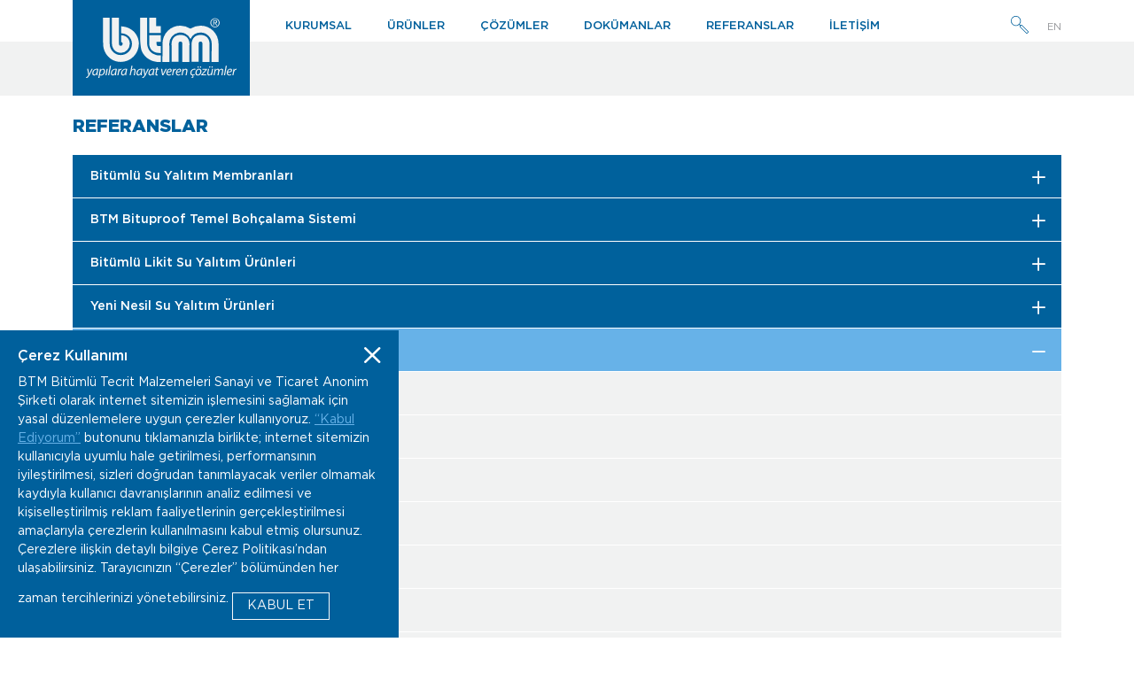

--- FILE ---
content_type: text/html; charset=UTF-8
request_url: https://www.btm.co/tr/referanslar/pvc-membranlar/gulermak-dogus-adi-ortmetro-santiyesi
body_size: 34985
content:
<!doctype html>
<html lang="tr" class="h-100">
<head>
<meta charset="utf-8">
<meta name="viewport" content="width=device-width, initial-scale=1">
		<title>BTM | Gülermak-Doğuş Adi Ort.Metro Şantiyesi / UG 200 /  m2 / İstanbul / 01.01.1970</title>
	<meta name="description" content="">
	
<meta name="author" content="">
<meta name="generator" content="">

<!-- Google Tag Manager -->
<script>(function(w,d,s,l,i){w[l]=w[l]||[];w[l].push({'gtm.start':
new Date().getTime(),event:'gtm.js'});var f=d.getElementsByTagName(s)[0],
j=d.createElement(s),dl=l!='dataLayer'?'&l='+l:'';j.async=true;j.src=
'https://www.googletagmanager.com/gtm.js?id='+i+dl;f.parentNode.insertBefore(j,f);
})(window,document,'script','dataLayer','GTM-5N9ZXN5');</script>
<!-- End Google Tag Manager -->

<link href="/assets/front/css/bootstrap.min.css" rel="stylesheet">
<link href="/assets/front/css/bootstrap-icons.css" rel="stylesheet">
<link href="/assets/front/css/style.css?v=25" rel="stylesheet">
</head><body class="d-flex flex-column h-100">
<header class="fixed-top">
    <div class="header-top">
        <div class="container">
            <nav class="navbar navbar-expand-lg navbar-light">
                                <a class="navbar-brand" href="/">
                                                        <img src="/assets/front/images/logo.svg" width="170" alt="">
                                    </a>
                <button class="navbar-toggler" type="button" data-bs-toggle="collapse" data-bs-target="#main_nav"  aria-expanded="false" aria-label="Toggle navigation">
                    <i class="bi bi-list"></i>
                </button>
                <div class="collapse navbar-collapse" id="main_nav">
                                        <ul class="navbar-nav">
                                                                                                <li class="nav-item">
                            <a class="nav-link" href="https://www.btm.co/tr/kurumsal"> KURUMSAL </a>
                        </li>
                                                    
                                                                                                <li class="nav-item">
                            <a class="nav-link" href="https://www.btm.co/tr/urunler"> ÜRÜNLER </a>
                        </li>
                                                    
                                                                                                <li class="nav-item">
                            <a class="nav-link" href="https://www.btm.co/tr/cozumler"> ÇÖZÜMLER </a>
                        </li>
                                                    
                                                                                                <li class="nav-item">
                            <a class="nav-link" href="https://www.btm.co/tr/dokumanlar"> DOKÜMANLAR </a>
                        </li>
                                                    
                                                                                                <li class="nav-item">
                            <a class="nav-link" href="https://www.btm.co/tr/referanslar"> REFERANSLAR </a>
                        </li>
                                                    
                                                                                                <li class="nav-item">
                            <a class="nav-link" href="https://www.btm.co/tr/iletisim"> İLETİŞİM </a>
                        </li>
                                                    
                                            </ul>
                    <div class="d-flex ms-auto language-top">
                        <span class="svg-search"><a class="nav-link" href="/tr/smartSearch"> <svg width="20" xmlns="http://www.w3.org/2000/svg" viewBox="0 0 57.62 57.62"><defs><style>.cls-search-1{fill:#00609c;}</style></defs><title>search</title><g id="Layer_2" data-name="Layer 2"><g id="Layer_1-2" data-name="Layer 1"><path class="cls-search-1" d="M16.23,32.46A16.23,16.23,0,1,1,27.71,4.75h0A16.23,16.23,0,0,1,16.23,32.46Zm0-30.36a14.14,14.14,0,1,0,10,4.14A14.06,14.06,0,0,0,16.23,2.1Z"/><path class="cls-search-1" d="M31.74,32.79a1,1,0,0,1-.74-.31l-4.77-4.77a1,1,0,1,1,1.48-1.48L32.48,31a1,1,0,0,1,0,1.48A1,1,0,0,1,31.74,32.79Z"/><path class="cls-search-1" d="M52,57.62a2.92,2.92,0,0,1-2.09-.87L29.64,36.53a3,3,0,0,1,0-4.17l2.71-2.72a3,3,0,0,1,4.18,0L56.75,49.86a3,3,0,0,1,0,4.18L54,56.75A3,3,0,0,1,52,57.62ZM34.44,30.88a.88.88,0,0,0-.6.24l-2.72,2.72a.86.86,0,0,0,0,1.21L51.34,55.27a.86.86,0,0,0,1.21,0l2.72-2.72a.86.86,0,0,0,0-1.21L35.05,31.12A.89.89,0,0,0,34.44,30.88Z"/></g></g></svg> </a></span>
                        
                        
                        

                                                
                        
                        <span class="lang-item"><a class="nav-link lang" href="/en/references//"> EN </a></span>
                                                <!-- <span class="lang-item"><a class="nav-link" href="javascript:;"> / </a></span>
                        <span class="lang-item"><a class="nav-link lang" href="/ru"> RUS </a></span> -->
                                            </div>
                </div><!-- navbar-collapse.// -->
            </nav>
        </div><!-- container.// -->
    </div>
    <div class="header-bottom"></div>
</header>
<section class="section py-4 mb-4">
    <div class="container">
        <h4 class="title">REFERANSLAR</h4>
        <div class="accordion accordion-btm" id="referanslar">
                        <div class="accordion-item">
                                <h2 class="accordion-header first-title" id="bitumlu-su-yalitim-membranlari">
                    <button class="accordion-button collapsed" type="button" data-bs-toggle="collapse" data-bs-target="#bitumlu-su-yalitim-membranlari-detay" aria-expanded="false" aria-controls="bitumlu-su-yalitim-membranlari-detay">
                    Bitümlü Su Yalıtım Membranları                    </button>
                </h2>
                <div id="bitumlu-su-yalitim-membranlari-detay" class="accordion-collapse collapse" aria-labelledby="bitumlu-su-yalitim-membranlari" data-bs-parent="#referanslar">
                                    <div class="accordion-body">
                                                <div class="accordion-item">
                                                                                                                            <h2 class="accordion-header three-title" id="yesilyurt-insaat-kurtkoy-konaklari">
                                    <a class="accordion-button collapsed breadcrumb-button" href="/tr/referanslar/bitumlu-su-yalitim-membranlari/yesilyurt-insaat-kurtkoy-konaklari">
                                                                        Yeşilyurt İnşaat Kurtköy Konakları / 
                                                                                                            BTM Polibit / 
                                                                                                                                                İstanbul                                                                                                            </a>
                                </h2>
                                                                                    </div>
                                                <div class="accordion-item">
                                                                                                                            <h2 class="accordion-header three-title" id="trabzon-double-tree-hilton">
                                    <a class="accordion-button collapsed breadcrumb-button" href="/tr/referanslar/bitumlu-su-yalitim-membranlari/trabzon-double-tree-hilton">
                                                                        Trabzon Double Tree Hilton  / 
                                                                                                            BTM Elastobit / 
                                                                                                                                                Trabzon                                                                                                            </a>
                                </h2>
                                                                                    </div>
                                                <div class="accordion-item">
                                                                                                                            <h2 class="accordion-header three-title" id="yeni-organize-sanayi-bolgesi">
                                    <a class="accordion-button collapsed breadcrumb-button" href="/tr/referanslar/bitumlu-su-yalitim-membranlari/yeni-organize-sanayi-bolgesi">
                                                                        Yeni Organize Sanayi Bölgesi  / 
                                                                                                            BTM Elastobit / 
                                                                                                                                                Kırklareli                                                                                                            </a>
                                </h2>
                                                                                    </div>
                                                <div class="accordion-item">
                                                                                                                            <h2 class="accordion-header three-title" id="trabzon-400-yatakli-hastanesi">
                                    <a class="accordion-button collapsed breadcrumb-button" href="/tr/referanslar/bitumlu-su-yalitim-membranlari/trabzon-400-yatakli-hastanesi">
                                                                        Trabzon 400 Yataklı Hastanesi  / 
                                                                                                            BTM Plastobit / 
                                                                                                                                                Trabzon                                                                                                            </a>
                                </h2>
                                                                                    </div>
                                                <div class="accordion-item">
                                                                                                                            <h2 class="accordion-header three-title" id="akkoza-avm">
                                    <a class="accordion-button collapsed breadcrumb-button" href="/tr/referanslar/bitumlu-su-yalitim-membranlari/akkoza-avm">
                                                                        Akkoza AVM  / 
                                                                                                            BTM Plastobit / 
                                                                                                                                                İstanbul                                                                                                            </a>
                                </h2>
                                                                                    </div>
                                                <div class="accordion-item">
                                                                                                                            <h2 class="accordion-header three-title" id="carrefour-sa-avm-ve-ticaret-merkezi-bahcelievler">
                                    <a class="accordion-button collapsed breadcrumb-button" href="/tr/referanslar/bitumlu-su-yalitim-membranlari/carrefour-sa-avm-ve-ticaret-merkezi-bahcelievler">
                                                                        Carrefour- Sa AVM ve Ticaret Merkezi Bahçelievler / 
                                                                                                            BTM Elastobit / 
                                                                                                                                                İstanbul                                                                                                            </a>
                                </h2>
                                                                                    </div>
                                                <div class="accordion-item">
                                                                                                                            <h2 class="accordion-header three-title" id="atakoy-galeria-avm">
                                    <a class="accordion-button collapsed breadcrumb-button" href="/tr/referanslar/bitumlu-su-yalitim-membranlari/atakoy-galeria-avm">
                                                                        Ataköy Galeria AVM  / 
                                                                                                            BTM Elastobit / 
                                                                                                                                                İstanbul                                                                                                            </a>
                                </h2>
                                                                                    </div>
                                                <div class="accordion-item">
                                                                                                                            <h2 class="accordion-header three-title" id="carrefour-sa-bauhaus-bayrampasa">
                                    <a class="accordion-button collapsed breadcrumb-button" href="/tr/referanslar/bitumlu-su-yalitim-membranlari/carrefour-sa-bauhaus-bayrampasa">
                                                                        Carrefour-Sa Bauhaus Bayrampaşa / 
                                                                                                            BTM Elastobit / 
                                                                                                                                                İstanbul                                                                                                            </a>
                                </h2>
                                                                                    </div>
                                                <div class="accordion-item">
                                                                                                                            <h2 class="accordion-header three-title" id="carrefour-umraniye">
                                    <a class="accordion-button collapsed breadcrumb-button" href="/tr/referanslar/bitumlu-su-yalitim-membranlari/carrefour-umraniye">
                                                                        Carrefour Ümraniye / 
                                                                                                            BTM Elastobit / 
                                                                                                                                                İstanbul                                                                                                            </a>
                                </h2>
                                                                                    </div>
                                                <div class="accordion-item">
                                                                                                                            <h2 class="accordion-header three-title" id="tepe-nautilus-carrefour-kadikoy">
                                    <a class="accordion-button collapsed breadcrumb-button" href="/tr/referanslar/bitumlu-su-yalitim-membranlari/tepe-nautilus-carrefour-kadikoy">
                                                                        Tepe Nautilus Carrefour Kadıköy / 
                                                                                                            BTM Elastobit / 
                                                                                                                                                İstanbul                                                                                                            </a>
                                </h2>
                                                                                    </div>
                                                <div class="accordion-item">
                                                                                                                            <h2 class="accordion-header three-title" id="carrefour-sa-merter">
                                    <a class="accordion-button collapsed breadcrumb-button" href="/tr/referanslar/bitumlu-su-yalitim-membranlari/carrefour-sa-merter">
                                                                        Carrefour-Sa Merter / 
                                                                                                            BTM Elastobit / 
                                                                                                                                                İstanbul                                                                                                            </a>
                                </h2>
                                                                                    </div>
                                                <div class="accordion-item">
                                                                                                                            <h2 class="accordion-header three-title" id="dilman-tower-kadikoy">
                                    <a class="accordion-button collapsed breadcrumb-button" href="/tr/referanslar/bitumlu-su-yalitim-membranlari/dilman-tower-kadikoy">
                                                                        Dilman Tower Kadıköy  / 
                                                                                                            BTM Botanik / 
                                                                                                                                                İstanbul                                                                                                            </a>
                                </h2>
                                                                                    </div>
                                                <div class="accordion-item">
                                                                                                                            <h2 class="accordion-header three-title" id="kanal-7-binasi-flat-office">
                                    <a class="accordion-button collapsed breadcrumb-button" href="/tr/referanslar/bitumlu-su-yalitim-membranlari/kanal-7-binasi-flat-office">
                                                                        Kanal 7 Binası Flat Office  / 
                                                                                                            BTM Botanik / 
                                                                                                                                                İstanbul                                                                                                            </a>
                                </h2>
                                                                                    </div>
                                                <div class="accordion-item">
                                                                                                                            <h2 class="accordion-header three-title" id="dudullu-tunel-ve-viyadukleri">
                                    <a class="accordion-button collapsed breadcrumb-button" href="/tr/referanslar/bitumlu-su-yalitim-membranlari/dudullu-tunel-ve-viyadukleri">
                                                                        Dudullu Tünel ve Viyadükleri  / 
                                                                                                            BTM Plastobit PP4000 V / 
                                                                                                                                                İstanbul                                                                                                            </a>
                                </h2>
                                                                                    </div>
                                                <div class="accordion-item">
                                                                                                                            <h2 class="accordion-header three-title" id="sabiha-gokcen-havaalani-viyaduk-ve-baglanti-yollari">
                                    <a class="accordion-button collapsed breadcrumb-button" href="/tr/referanslar/bitumlu-su-yalitim-membranlari/sabiha-gokcen-havaalani-viyaduk-ve-baglanti-yollari">
                                                                        Sabiha Gökçen Havaalanı Viyadük ve Bağlantı Yolları / 
                                                                                                            BTM Plastobit PP4000 V / 
                                                                                                                                                İstanbul                                                                                                            </a>
                                </h2>
                                                                                    </div>
                                                <div class="accordion-item">
                                                                                                                            <h2 class="accordion-header three-title" id="buyuksehir-belediye-sarayi">
                                    <a class="accordion-button collapsed breadcrumb-button" href="/tr/referanslar/bitumlu-su-yalitim-membranlari/buyuksehir-belediye-sarayi">
                                                                        Büyükşehir Belediye Sarayı  / 
                                                                                                            BTM Elastobit / 
                                                                                                                                                İstanbul                                                                                                            </a>
                                </h2>
                                                                                    </div>
                                                <div class="accordion-item">
                                                                                                                            <h2 class="accordion-header three-title" id="uzak-cevreyolu-kopru-viyaduk-su-yalitimi">
                                    <a class="accordion-button collapsed breadcrumb-button" href="/tr/referanslar/bitumlu-su-yalitim-membranlari/uzak-cevreyolu-kopru-viyaduk-su-yalitimi">
                                                                        Uzak Çevreyolu Köprü - Viyadük Su Yalıtımı / 
                                                                                                            BTM Plastobit PP4000 V / 
                                                                                                                                                                                    </a>
                                </h2>
                                                                                    </div>
                                                <div class="accordion-item">
                                                                                                                            <h2 class="accordion-header three-title" id="hizli-tramvay-istasyon-ve-viyadukleri">
                                    <a class="accordion-button collapsed breadcrumb-button" href="/tr/referanslar/bitumlu-su-yalitim-membranlari/hizli-tramvay-istasyon-ve-viyadukleri">
                                                                        Hızlı Tramvay İstasyon ve Viyadükleri / 
                                                                                                            BTM Plastobit PP4000 V / 
                                                                                                                                                                                    </a>
                                </h2>
                                                                                    </div>
                                                <div class="accordion-item">
                                                                                                                            <h2 class="accordion-header three-title" id="karadeniz-sahil-yolu-viyadukleri">
                                    <a class="accordion-button collapsed breadcrumb-button" href="/tr/referanslar/bitumlu-su-yalitim-membranlari/karadeniz-sahil-yolu-viyadukleri">
                                                                        Karadeniz Sahil Yolu Viyadükleri / 
                                                                                                            BTM Plastobit PP4000 V / 
                                                                                                                                                Sakarya--Artvin                                                                                                            </a>
                                </h2>
                                                                                    </div>
                                                <div class="accordion-item">
                                                                                                                            <h2 class="accordion-header three-title" id="chp-genel-merkezi">
                                    <a class="accordion-button collapsed breadcrumb-button" href="/tr/referanslar/bitumlu-su-yalitim-membranlari/chp-genel-merkezi">
                                                                        CHP Genel Merkezi  / 
                                                                                                            BTM Plastobit / 
                                                                                                                                                Ankara                                                                                                            </a>
                                </h2>
                                                                                    </div>
                                                <div class="accordion-item">
                                                                                                                            <h2 class="accordion-header three-title" id="otoyol-viyadukleri">
                                    <a class="accordion-button collapsed breadcrumb-button" href="/tr/referanslar/bitumlu-su-yalitim-membranlari/otoyol-viyadukleri">
                                                                        Otoyol Viyadükleri  / 
                                                                                                            BTM Plastobit PP4000 V / 
                                                                                                                                                Tarsus/Adana/Gaziantep                                                                                                            </a>
                                </h2>
                                                                                    </div>
                                                <div class="accordion-item">
                                                                                                                            <h2 class="accordion-header three-title" id="otoyol-viyadukleri-1">
                                    <a class="accordion-button collapsed breadcrumb-button" href="/tr/referanslar/bitumlu-su-yalitim-membranlari/otoyol-viyadukleri-1">
                                                                        Otoyol Viyadükleri / 
                                                                                                            BTM Plastobit PP4000 V / 
                                                                                                                                                 Bolaman/Ordu                                                                                                            </a>
                                </h2>
                                                                                    </div>
                                                <div class="accordion-item">
                                                                                                                            <h2 class="accordion-header three-title" id="itu-teknokent">
                                    <a class="accordion-button collapsed breadcrumb-button" href="/tr/referanslar/bitumlu-su-yalitim-membranlari/itu-teknokent">
                                                                        İTÜ Teknokent / 
                                                                                                            BTM Polibit / 
                                                                                                                                                İstanbul                                                                                                            </a>
                                </h2>
                                                                                    </div>
                                                <div class="accordion-item">
                                                                                                                            <h2 class="accordion-header three-title" id="carrefour-maltepe">
                                    <a class="accordion-button collapsed breadcrumb-button" href="/tr/referanslar/bitumlu-su-yalitim-membranlari/carrefour-maltepe">
                                                                        Carrefour Maltepe / 
                                                                                                                                                                                    İstanbul                                                                                                            </a>
                                </h2>
                                                                                    </div>
                                                <div class="accordion-item">
                                                                                                                            <h2 class="accordion-header three-title" id="anayasa-mahkemesi">
                                    <a class="accordion-button collapsed breadcrumb-button" href="/tr/referanslar/bitumlu-su-yalitim-membranlari/anayasa-mahkemesi">
                                                                        Anayasa Mahkemesi  / 
                                                                                                            BTM Elastobit / 
                                                                                                                                                Ankara                                                                                                             </a>
                                </h2>
                                                                                    </div>
                                                <div class="accordion-item">
                                                                                                                            <h2 class="accordion-header three-title" id="optimum-outlet-avm-goztepe">
                                    <a class="accordion-button collapsed breadcrumb-button" href="/tr/referanslar/bitumlu-su-yalitim-membranlari/optimum-outlet-avm-goztepe">
                                                                        Optimum Outlet AVM Göztepe  / 
                                                                                                            BTM Elastobit / 
                                                                                                                                                İstanbul                                                                                                            </a>
                                </h2>
                                                                                    </div>
                                                <div class="accordion-item">
                                                                                                                            <h2 class="accordion-header three-title" id="carrefour-sa-bauhaus-kozyatagi">
                                    <a class="accordion-button collapsed breadcrumb-button" href="/tr/referanslar/bitumlu-su-yalitim-membranlari/carrefour-sa-bauhaus-kozyatagi">
                                                                        Carrefour-Sa Bauhaus Kozyatağı  / 
                                                                                                            BTM Elastobit / 
                                                                                                                                                İstanbul                                                                                                            </a>
                                </h2>
                                                                                    </div>
                                                <div class="accordion-item">
                                                                                                                            <h2 class="accordion-header three-title" id="akmerkez">
                                    <a class="accordion-button collapsed breadcrumb-button" href="/tr/referanslar/bitumlu-su-yalitim-membranlari/akmerkez">
                                                                        Akmerkez  / 
                                                                                                            BTM Elastobit / 
                                                                                                                                                İstanbul                                                                                                            </a>
                                </h2>
                                                                                    </div>
                                                <div class="accordion-item">
                                                                                                                            <h2 class="accordion-header three-title" id="bauhaus-beylikduzu">
                                    <a class="accordion-button collapsed breadcrumb-button" href="/tr/referanslar/bitumlu-su-yalitim-membranlari/bauhaus-beylikduzu">
                                                                        Bauhaus Beylikdüzü / 
                                                                                                            BTM Elastobit / 
                                                                                                                                                İstanbul                                                                                                            </a>
                                </h2>
                                                                                    </div>
                                                <div class="accordion-item">
                                                                                                                            <h2 class="accordion-header three-title" id="real-hipermarket-kartal">
                                    <a class="accordion-button collapsed breadcrumb-button" href="/tr/referanslar/bitumlu-su-yalitim-membranlari/real-hipermarket-kartal">
                                                                        Real Hipermarket Kartal / 
                                                                                                            BTM Elastobit / 
                                                                                                                                                İstanbul                                                                                                            </a>
                                </h2>
                                                                                    </div>
                                                <div class="accordion-item">
                                                                                                                            <h2 class="accordion-header three-title" id="gurel-plaza">
                                    <a class="accordion-button collapsed breadcrumb-button" href="/tr/referanslar/bitumlu-su-yalitim-membranlari/gurel-plaza">
                                                                        Gürel Plaza  / 
                                                                                                            BTM Plastobit / 
                                                                                                                                                İzmir                                                                                                            </a>
                                </h2>
                                                                                    </div>
                                                <div class="accordion-item">
                                                                                                                            <h2 class="accordion-header three-title" id="tuyap-fuar-ve-ticaret-merkezi">
                                    <a class="accordion-button collapsed breadcrumb-button" href="/tr/referanslar/bitumlu-su-yalitim-membranlari/tuyap-fuar-ve-ticaret-merkezi">
                                                                        Tüyap Fuar ve Ticaret Merkezi / 
                                                                                                            BTM Elastobit / 
                                                                                                                                                İstanbul                                                                                                            </a>
                                </h2>
                                                                                    </div>
                                                <div class="accordion-item">
                                                                                                                            <h2 class="accordion-header three-title" id="baglarbasi-viyadukleri">
                                    <a class="accordion-button collapsed breadcrumb-button" href="/tr/referanslar/bitumlu-su-yalitim-membranlari/baglarbasi-viyadukleri">
                                                                        Bağlarbaşı Viyadükleri  / 
                                                                                                            BTM Plastobit PP4000 V / 
                                                                                                                                                İstanbul                                                                                                            </a>
                                </h2>
                                                                                    </div>
                                                <div class="accordion-item">
                                                                                                                            <h2 class="accordion-header three-title" id="kartal-kultur-merkezi">
                                    <a class="accordion-button collapsed breadcrumb-button" href="/tr/referanslar/bitumlu-su-yalitim-membranlari/kartal-kultur-merkezi">
                                                                        Kartal Kültür Merkezi  / 
                                                                                                            BTM Elastobit / 
                                                                                                                                                İstanbul                                                                                                            </a>
                                </h2>
                                                                                    </div>
                                                <div class="accordion-item">
                                                                                                                            <h2 class="accordion-header three-title" id="adnan-menderes-cati-ve-yaklasim-viyadukleri">
                                    <a class="accordion-button collapsed breadcrumb-button" href="/tr/referanslar/bitumlu-su-yalitim-membranlari/adnan-menderes-cati-ve-yaklasim-viyadukleri">
                                                                        Adnan Menderes Çatı ve Yaklaşım Viyadükleri / 
                                                                                                            BTM Plastobit PP4000 V / 
                                                                                                                                                İzmir                                                                                                            </a>
                                </h2>
                                                                                    </div>
                                                <div class="accordion-item">
                                                                                                                            <h2 class="accordion-header three-title" id="tag-otoyolu-viyadukleri">
                                    <a class="accordion-button collapsed breadcrumb-button" href="/tr/referanslar/bitumlu-su-yalitim-membranlari/tag-otoyolu-viyadukleri">
                                                                        TAG Otoyolu Viyadükleri / 
                                                                                                            BTM Plastobit PP4000 V / 
                                                                                                                                                Tarsus/Adana/Gaziantep                                                                                                            </a>
                                </h2>
                                                                                    </div>
                                                <div class="accordion-item">
                                                                                                                            <h2 class="accordion-header three-title" id="koprulu-kavsaklar">
                                    <a class="accordion-button collapsed breadcrumb-button" href="/tr/referanslar/bitumlu-su-yalitim-membranlari/koprulu-kavsaklar">
                                                                        Köprülü Kavşaklar / 
                                                                                                            BTM Plastobit / 
                                                                                                                                                Ankara                                                                                                            </a>
                                </h2>
                                                                                    </div>
                                                <div class="accordion-item">
                                                                                                                            <h2 class="accordion-header three-title" id="ego-genel-mudurlugu">
                                    <a class="accordion-button collapsed breadcrumb-button" href="/tr/referanslar/bitumlu-su-yalitim-membranlari/ego-genel-mudurlugu">
                                                                        EGO Genel Müdürlüğü  / 
                                                                                                            BTM Elastobit / 
                                                                                                                                                Ankara                                                                                                            </a>
                                </h2>
                                                                                    </div>
                                                <div class="accordion-item">
                                                                                                                            <h2 class="accordion-header three-title" id="buyuksehir-belediyesi-akvaryum-projesi">
                                    <a class="accordion-button collapsed breadcrumb-button" href="/tr/referanslar/bitumlu-su-yalitim-membranlari/buyuksehir-belediyesi-akvaryum-projesi">
                                                                        Büyükşehir Belediyesi Akvaryum Projesi / 
                                                                                                            BTM Elastobit / 
                                                                                                                                                İstanbul                                                                                                            </a>
                                </h2>
                                                                                    </div>
                                                <div class="accordion-item">
                                                                                                                            <h2 class="accordion-header three-title" id="ataturk-havalimani-1-2-ucak-bakim-hangarlari">
                                    <a class="accordion-button collapsed breadcrumb-button" href="/tr/referanslar/bitumlu-su-yalitim-membranlari/ataturk-havalimani-1-2-ucak-bakim-hangarlari">
                                                                        Atatürk Havalimanı 1-2 Uçak Bakım Hangarları / 
                                                                                                            BTM Elastobit / 
                                                                                                                                                İstanbul                                                                                                            </a>
                                </h2>
                                                                                    </div>
                                                <div class="accordion-item">
                                                                                                                            <h2 class="accordion-header three-title" id="hafif-rayli-sistem-viyadukleri-merter">
                                    <a class="accordion-button collapsed breadcrumb-button" href="/tr/referanslar/bitumlu-su-yalitim-membranlari/hafif-rayli-sistem-viyadukleri-merter">
                                                                        Hafif Raylı Sistem Viyadükleri Merter / 
                                                                                                            BTM Plastobit PP4000 V / 
                                                                                                                                                İstanbul                                                                                                            </a>
                                </h2>
                                                                                    </div>
                                                <div class="accordion-item">
                                                                                                                            <h2 class="accordion-header three-title" id="bogazici-universitesi">
                                    <a class="accordion-button collapsed breadcrumb-button" href="/tr/referanslar/bitumlu-su-yalitim-membranlari/bogazici-universitesi">
                                                                        Boğaziçi Üniversitesi / 
                                                                                                            BTM Elastobit / 
                                                                                                                                                İstanbul                                                                                                            </a>
                                </h2>
                                                                                    </div>
                                                <div class="accordion-item">
                                                                                                                            <h2 class="accordion-header three-title" id="akvaryum-projesi">
                                    <a class="accordion-button collapsed breadcrumb-button" href="/tr/referanslar/bitumlu-su-yalitim-membranlari/akvaryum-projesi">
                                                                        Akvaryum Projesi / 
                                                                                                            BTM Botanik / 
                                                                                                                                                Antalya                                                                                                            </a>
                                </h2>
                                                                                    </div>
                                                <div class="accordion-item">
                                                                                                                            <h2 class="accordion-header three-title" id="fatih-spor-kompleksi">
                                    <a class="accordion-button collapsed breadcrumb-button" href="/tr/referanslar/bitumlu-su-yalitim-membranlari/fatih-spor-kompleksi">
                                                                        Fatih Spor Kompleksi / 
                                                                                                            BTM Polibit / 
                                                                                                                                                İstanbul                                                                                                            </a>
                                </h2>
                                                                                    </div>
                                                <div class="accordion-item">
                                                                                                                            <h2 class="accordion-header three-title" id="tekfen-otoyol-viyadukleri">
                                    <a class="accordion-button collapsed breadcrumb-button" href="/tr/referanslar/bitumlu-su-yalitim-membranlari/tekfen-otoyol-viyadukleri">
                                                                        Tekfen Otoyol Viyadükleri  / 
                                                                                                            BTM Plastobit PP4000 V / 
                                                                                                                                                Adana/ Gaziantep                                                                                                            </a>
                                </h2>
                                                                                    </div>
                                                <div class="accordion-item">
                                                                                                                            <h2 class="accordion-header three-title" id="akasya-evleri">
                                    <a class="accordion-button collapsed breadcrumb-button" href="/tr/referanslar/bitumlu-su-yalitim-membranlari/akasya-evleri">
                                                                        Akasya Evleri / 
                                                                                                            BTM Elastobit / 
                                                                                                                                                İstanbul                                                                                                            </a>
                                </h2>
                                                                                    </div>
                                                <div class="accordion-item">
                                                                                                                            <h2 class="accordion-header three-title" id="konut-insaati-konyaalti">
                                    <a class="accordion-button collapsed breadcrumb-button" href="/tr/referanslar/bitumlu-su-yalitim-membranlari/konut-insaati-konyaalti">
                                                                        Konut İnşaatı- Konyaaltı / 
                                                                                                            BTM Poseidon / 
                                                                                                                                                Antalya                                                                                                            </a>
                                </h2>
                                                                                    </div>
                                                <div class="accordion-item">
                                                                                                                            <h2 class="accordion-header three-title" id="dasif-twins-konutlari">
                                    <a class="accordion-button collapsed breadcrumb-button" href="/tr/referanslar/bitumlu-su-yalitim-membranlari/dasif-twins-konutlari">
                                                                        Dasif Twins Konutları / 
                                                                                                            BTM Polibit / 
                                                                                                                                                İzmir                                                                                                            </a>
                                </h2>
                                                                                    </div>
                                                <div class="accordion-item">
                                                                                                                            <h2 class="accordion-header three-title" id="fer-yapi-merter">
                                    <a class="accordion-button collapsed breadcrumb-button" href="/tr/referanslar/bitumlu-su-yalitim-membranlari/fer-yapi-merter">
                                                                        Fer Yapı Merter  / 
                                                                                                            BTM Plastobit / 
                                                                                                                                                İstanbul                                                                                                            </a>
                                </h2>
                                                                                    </div>
                                                <div class="accordion-item">
                                                                                                                            <h2 class="accordion-header three-title" id="ozgun-gida-kasustu-800-konut-projesi">
                                    <a class="accordion-button collapsed breadcrumb-button" href="/tr/referanslar/bitumlu-su-yalitim-membranlari/ozgun-gida-kasustu-800-konut-projesi">
                                                                        Özgün Gıda Kaşüstü 800 Konut Projesi / 
                                                                                                            BTM Elastobit / 
                                                                                                                                                Trabzon                                                                                                            </a>
                                </h2>
                                                                                    </div>
                                                <div class="accordion-item">
                                                                                                                            <h2 class="accordion-header three-title" id="tem-avrupa-konutlari">
                                    <a class="accordion-button collapsed breadcrumb-button" href="/tr/referanslar/bitumlu-su-yalitim-membranlari/tem-avrupa-konutlari">
                                                                        TEM Avrupa Konutları  / 
                                                                                                            BTM Polibit / 
                                                                                                                                                İstanbul                                                                                                            </a>
                                </h2>
                                                                                    </div>
                                                <div class="accordion-item">
                                                                                                                            <h2 class="accordion-header three-title" id="850-yatakli-devlet-hastanesi">
                                    <a class="accordion-button collapsed breadcrumb-button" href="/tr/referanslar/bitumlu-su-yalitim-membranlari/850-yatakli-devlet-hastanesi">
                                                                        850 Yataklı Devlet Hastanesi  / 
                                                                                                            BTM Elastobit / 
                                                                                                                                                Balıkesir                                                                                                            </a>
                                </h2>
                                                                                    </div>
                                                <div class="accordion-item">
                                                                                                                            <h2 class="accordion-header three-title" id="kesan-pazaryeri-projesi">
                                    <a class="accordion-button collapsed breadcrumb-button" href="/tr/referanslar/bitumlu-su-yalitim-membranlari/kesan-pazaryeri-projesi">
                                                                        Keşan Pazaryeri Projesi / 
                                                                                                            BTM Plastobit / 
                                                                                                                                                Edirne                                                                                                            </a>
                                </h2>
                                                                                    </div>
                                                <div class="accordion-item">
                                                                                                                            <h2 class="accordion-header three-title" id="naz-otel-taksim">
                                    <a class="accordion-button collapsed breadcrumb-button" href="/tr/referanslar/bitumlu-su-yalitim-membranlari/naz-otel-taksim">
                                                                        Naz Otel Taksim  / 
                                                                                                            BTM Plastobit / 
                                                                                                                                                İstanbul                                                                                                            </a>
                                </h2>
                                                                                    </div>
                                                <div class="accordion-item">
                                                                                                                            <h2 class="accordion-header three-title" id="bahcesehir-koleji-bodrum">
                                    <a class="accordion-button collapsed breadcrumb-button" href="/tr/referanslar/bitumlu-su-yalitim-membranlari/bahcesehir-koleji-bodrum">
                                                                        Bahçeşehir Koleji  Bodrum  / 
                                                                                                            BTM Polibit / 
                                                                                                                                                Muğla                                                                                                            </a>
                                </h2>
                                                                                    </div>
                                                <div class="accordion-item">
                                                                                                                            <h2 class="accordion-header three-title" id="folkart-narlidere">
                                    <a class="accordion-button collapsed breadcrumb-button" href="/tr/referanslar/bitumlu-su-yalitim-membranlari/folkart-narlidere">
                                                                        Folkart Narlıdere / 
                                                                                                            BTM Polibit / 
                                                                                                                                                İzmir                                                                                                            </a>
                                </h2>
                                                                                    </div>
                                                <div class="accordion-item">
                                                                                                                            <h2 class="accordion-header three-title" id="istanbul-park-f1">
                                    <a class="accordion-button collapsed breadcrumb-button" href="/tr/referanslar/bitumlu-su-yalitim-membranlari/istanbul-park-f1">
                                                                        İstanbul Park F1 / 
                                                                                                            BTM Elastobit / 
                                                                                                                                                İstanbul                                                                                                            </a>
                                </h2>
                                                                                    </div>
                                                <div class="accordion-item">
                                                                                                                            <h2 class="accordion-header three-title" id="adapazari-devlet-hastanesi">
                                    <a class="accordion-button collapsed breadcrumb-button" href="/tr/referanslar/bitumlu-su-yalitim-membranlari/adapazari-devlet-hastanesi">
                                                                        Adapazarı Devlet Hastanesi / 
                                                                                                            BTM Plastobit / 
                                                                                                                                                Sakarya                                                                                                            </a>
                                </h2>
                                                                                    </div>
                                                <div class="accordion-item">
                                                                                                                            <h2 class="accordion-header three-title" id="dedeman-oteli-sile">
                                    <a class="accordion-button collapsed breadcrumb-button" href="/tr/referanslar/bitumlu-su-yalitim-membranlari/dedeman-oteli-sile">
                                                                        Dedeman Oteli Şile / 
                                                                                                            BTM Botanik / 
                                                                                                                                                İstanbul                                                                                                            </a>
                                </h2>
                                                                                    </div>
                                                <div class="accordion-item">
                                                                                                                            <h2 class="accordion-header three-title" id="selenium-panorama-24-katli-rezidans">
                                    <a class="accordion-button collapsed breadcrumb-button" href="/tr/referanslar/bitumlu-su-yalitim-membranlari/selenium-panorama-24-katli-rezidans">
                                                                        Selenium Panorama 24 Katlı Rezidans  / 
                                                                                                            BTM Elastobit / 
                                                                                                                                                İstanbul                                                                                                            </a>
                                </h2>
                                                                                    </div>
                                                <div class="accordion-item">
                                                                                                                            <h2 class="accordion-header three-title" id="katre-hamam-belek">
                                    <a class="accordion-button collapsed breadcrumb-button" href="/tr/referanslar/bitumlu-su-yalitim-membranlari/katre-hamam-belek">
                                                                        Katre Hamam Belek / 
                                                                                                            BTM Polibit / 
                                                                                                                                                Antalya                                                                                                            </a>
                                </h2>
                                                                                    </div>
                                                <div class="accordion-item">
                                                                                                                            <h2 class="accordion-header three-title" id="nidakule">
                                    <a class="accordion-button collapsed breadcrumb-button" href="/tr/referanslar/bitumlu-su-yalitim-membranlari/nidakule">
                                                                        Nidakule / 
                                                                                                            BTM Elastobit / 
                                                                                                                                                İstanbul                                                                                                            </a>
                                </h2>
                                                                                    </div>
                                                <div class="accordion-item">
                                                                                                                            <h2 class="accordion-header three-title" id="wloft-recidence-dragos">
                                    <a class="accordion-button collapsed breadcrumb-button" href="/tr/referanslar/bitumlu-su-yalitim-membranlari/wloft-recidence-dragos">
                                                                        Wloft Recidence Dragos / 
                                                                                                            BTM Elastobit / 
                                                                                                                                                İstanbul                                                                                                            </a>
                                </h2>
                                                                                    </div>
                                                <div class="accordion-item">
                                                                                                                            <h2 class="accordion-header three-title" id="eroglu-skyland">
                                    <a class="accordion-button collapsed breadcrumb-button" href="/tr/referanslar/bitumlu-su-yalitim-membranlari/eroglu-skyland">
                                                                        Eroğlu Skyland  / 
                                                                                                            BTM Elastobit / 
                                                                                                                                                İstanbul                                                                                                            </a>
                                </h2>
                                                                                    </div>
                                                <div class="accordion-item">
                                                                                                                            <h2 class="accordion-header three-title" id="maslak-myo">
                                    <a class="accordion-button collapsed breadcrumb-button" href="/tr/referanslar/bitumlu-su-yalitim-membranlari/maslak-myo">
                                                                        Maslak MYO  / 
                                                                                                            BTM Polibit / 
                                                                                                                                                İstanbul                                                                                                            </a>
                                </h2>
                                                                                    </div>
                                                <div class="accordion-item">
                                                                                                                            <h2 class="accordion-header three-title" id="cumeyra-otel-bodrum">
                                    <a class="accordion-button collapsed breadcrumb-button" href="/tr/referanslar/bitumlu-su-yalitim-membranlari/cumeyra-otel-bodrum">
                                                                        Cümeyra Otel Bodrum / 
                                                                                                            BTM Polibit / 
                                                                                                                                                Muğla                                                                                                            </a>
                                </h2>
                                                                                    </div>
                                                <div class="accordion-item">
                                                                                                                            <h2 class="accordion-header three-title" id="avrasya-tuneli-istanbul-bogazi-karayolu-tup-gecisi-projesi">
                                    <a class="accordion-button collapsed breadcrumb-button" href="/tr/referanslar/bitumlu-su-yalitim-membranlari/avrasya-tuneli-istanbul-bogazi-karayolu-tup-gecisi-projesi">
                                                                        Avrasya Tüneli  (İstanbul Boğazı Karayolu Tüp Geçişi Projesi)  / 
                                                                                                            BTM Plastobit PP4000 V / 
                                                                                                                                                İstanbul                                                                                                            </a>
                                </h2>
                                                                                    </div>
                                                <div class="accordion-item">
                                                                                                                            <h2 class="accordion-header three-title" id="regnum-sun-zeynep-hotel">
                                    <a class="accordion-button collapsed breadcrumb-button" href="/tr/referanslar/bitumlu-su-yalitim-membranlari/regnum-sun-zeynep-hotel">
                                                                        Regnum Sun Zeynep Hotel / 
                                                                                                            BTM Plastobit PP4000 V / 
                                                                                                            32000 m2 / 
                                                                                                            Belek/Antalya                                                                                                             / 22.12.2022                                                                        </a>
                                </h2>
                                                                                    </div>
                                                <div class="accordion-item">
                                                                                                                            <h2 class="accordion-header three-title" id="regnum-sun-zeynep-hotel-1">
                                    <a class="accordion-button collapsed breadcrumb-button" href="/tr/referanslar/bitumlu-su-yalitim-membranlari/regnum-sun-zeynep-hotel-1">
                                                                        Regnum Sun Zeynep Hotel / 
                                                                                                            BTM Plastobit PP3000 / 
                                                                                                            125000 m2 / 
                                                                                                            Belek/Antalya                                                                                                             / 22.12.2022                                                                        </a>
                                </h2>
                                                                                    </div>
                        
                        <div class="accordion-item">
                            <div class="card card-btm mb-4 mt-4"> 
                                <div class="card-body">
                                  <div class="row align-items-center">
                                    <div class="col-12 col-md-6 card-list-title">
                                      <i class="bi bi-circle-fill bi-small v-middle"></i> Referanslarımızı ürün adına göre indirmek için ürün seçiniz.                                    </div>
                                                                        <div class="col-12 col-md-6">
                                        <select name="product" class="product form-select" id="product_333" data-id="333">
                                            <option value="0">Ürün seçiniz</option>
                                                                                        <option value="29">BTM Polibit</option>
                                                                                        <option value="12">BTM Elastobit</option>
                                                                                        <option value="17">BTM Plastobit</option>
                                                                                        <option value="32">BTM Botanik</option>
                                                                                        <option value="30">BTM Plastobit PP4000 V</option>
                                                                                    </select>
                                    </div>
                                                                      </div>
                                </div>
                              </div>
                        </div>

                        <div class="accordion-item">
                            <div class="card card-btm mb-4 mt-4"> 
                                <div class="card-body">
                                  <div class="row align-items-center">
                                    <div class="col-12 col-md-6 card-list-title">
                                      <i class="bi bi-circle-fill bi-small v-middle"></i> Referanslarımızın tümünü buradan PDF olarak indirebilirsiniz.                                    </div>
                                    <div class="col-12 col-md-6">

                                  <div class="row align-items-center">
                                    <div class="col-auto me-4">
                                      <a href="/tr/referanslar?referenceCategoryId=1" class="card-icon-link">
                                        <svg xmlns="http://www.w3.org/2000/svg" viewBox="0 0 47.88 61"><defs><style>.pdf-1{fill:#be1e2d!important;}.pdf-2{fill:#231f20!important;}.pdf-3{fill:#d1d3d4!important;}.cls-4{fill:#e6e7e8!important;}.cls-5{fill:#fff!important;}</style></defs><title>pdf</title><g id="Layer_2" data-name="Layer 2"><g id="Layer_1-2" data-name="Layer 1"><circle class="pdf-1" cx="43.54" cy="45.85" r="3.65"/><path class="pdf-2" d="M39.2,45.85a4.34,4.34,0,1,1,4.34,4.34A4.34,4.34,0,0,1,39.2,45.85Zm1.39,0a3,3,0,1,0,2.95-3A3,3,0,0,0,40.59,45.85Z"/><path class="pdf-3" d="M27.21.7H9.47A8.76,8.76,0,0,0,.7,9.47V51.53A8.76,8.76,0,0,0,9.47,60.3H34.78a8.76,8.76,0,0,0,8.77-8.77V17Z"/><path class="pdf-2" d="M34.78,61H9.47A9.48,9.48,0,0,1,0,51.53V9.47A9.48,9.48,0,0,1,9.47,0H27.21a.68.68,0,0,1,.49.2L44,16.54a.71.71,0,0,1,.21.5V51.53A9.48,9.48,0,0,1,34.78,61ZM9.47,1.39A8.08,8.08,0,0,0,1.39,9.47V51.53a8.08,8.08,0,0,0,8.08,8.08H34.78a8.08,8.08,0,0,0,8.07-8.08V17.32L26.92,1.39Z"/><path class="cls-4" d="M27.21.7,43.55,17H30.7a3.49,3.49,0,0,1-3.49-3.49Z"/><path class="pdf-2" d="M43.55,17.73H30.7a4.19,4.19,0,0,1-4.19-4.18V.7a.7.7,0,0,1,.43-.65A.71.71,0,0,1,27.7.2L44,16.51a.69.69,0,0,1-.46,1.22ZM27.91,2.38V13.55a2.79,2.79,0,0,0,2.79,2.79H41.87Z"/><path class="pdf-1" d="M43.21,24.81a3.93,3.93,0,0,1,3.92,3.93V45.16h-.07A3.92,3.92,0,0,0,43.21,42H3.71V24.81Z"/><path class="pdf-2" d="M46.37,45.29a3.22,3.22,0,0,0-3.16-2.61H3.71A.69.69,0,0,1,3,42V24.81a.69.69,0,0,1,.7-.69h39.5a4.63,4.63,0,0,1,4.62,4.62V45.16a.7.7,0,0,1-.7.7h-.07A.71.71,0,0,1,46.37,45.29ZM4.4,25.51V41.29H43.21a4.64,4.64,0,0,1,3.22,1.31V28.74a3.23,3.23,0,0,0-3.22-3.23Z"/><path class="cls-5" d="M7.36,29.19a.53.53,0,0,1,.51-.53h2.94c2.09,0,3.46,1.11,3.46,2.93v0c0,2-1.66,3-3.63,3H8.4v2.8a.52.52,0,1,1-1,0Zm3.32,4.49c1.53,0,2.53-.81,2.53-2v0c0-1.32-1-2-2.48-2H8.4v4.06Z"/><path class="cls-5" d="M16.17,29.19a.53.53,0,0,1,.51-.53h2.69a4.6,4.6,0,0,1,4.91,4.59v0a4.63,4.63,0,0,1-4.91,4.61H16.68a.53.53,0,0,1-.51-.53Zm3.2,7.74A3.57,3.57,0,0,0,23.2,33.3v0a3.6,3.6,0,0,0-3.83-3.66H17.21v7.31Z"/><path class="cls-5" d="M26.48,29.19a.53.53,0,0,1,.52-.53h5.71a.47.47,0,0,1,.47.47.48.48,0,0,1-.47.49H27.52v3.3h4.59a.48.48,0,1,1,0,.95H27.52v3.56A.52.52,0,0,1,27,38a.53.53,0,0,1-.52-.53Z"/></g></g></svg> <i class="bi bi-circle-fill bi-small v-middle"></i> İncele</a>
                                      </div>
                                    <div class="col-auto">
                                      <a class="card-icon-link" data-bs-toggle="collapse" href="#share17" role="button" aria-expanded="false" aria-controls="share17">
                                        <svg xmlns="http://www.w3.org/2000/svg" class="share-svg" viewBox="0 0 56.58 46.39"><defs><style>.share-1{fill:#00609c;}</style></defs><title>share</title><g id="Layer_2" data-name="Layer 2"><g id="Layer_1-2" data-name="Layer 1"><path class="share-1" d="M8.84,31.08a8.85,8.85,0,1,1,8.22-5.56h0A8.86,8.86,0,0,1,8.84,31.08Zm0-15.19a6.35,6.35,0,1,0,5.89,8.7h0a6.34,6.34,0,0,0-5.89-8.7Z"/><path class="share-1" d="M50.93,45.4a8.85,8.85,0,1,1,4.72-8.72,8.84,8.84,0,0,1-4.72,8.72Zm-7-13.49a6.36,6.36,0,0,0-3.41,6.26,6.35,6.35,0,0,0,12.64-1.25h0a6.35,6.35,0,0,0-6.94-5.69A6.23,6.23,0,0,0,43.94,31.91Z"/><path class="share-1" d="M40.45,33.28,27.77,27.54h0L16.91,22.62a1.25,1.25,0,1,0-1,2.28l12.68,5.74h0l10.85,4.91a1.23,1.23,0,0,0,1.09,0,1.15,1.15,0,0,0,.56-.59A1.24,1.24,0,0,0,40.45,33.28Z"/><path class="share-1" d="M56.17,11.52a8.71,8.71,0,0,1-1.6,2.94A8.85,8.85,0,1,1,46.86,0a8.85,8.85,0,0,1,9.31,11.48ZM41.68,6.92a6.35,6.35,0,0,0,2,6.83A6.35,6.35,0,0,0,54.05,8.22a6.32,6.32,0,0,0-2.29-4.28h0a6.27,6.27,0,0,0-4.65-1.41,6.34,6.34,0,0,0-4.29,2.29A6.53,6.53,0,0,0,41.68,6.92Z"/><path class="share-1" d="M40.19,10.35l-13,4.91h0L16,19.47a1.25,1.25,0,1,0,.88,2.33l13-4.9h0l11.14-4.2a1.25,1.25,0,0,0,.75-.79,1.28,1.28,0,0,0,0-.82A1.26,1.26,0,0,0,40.19,10.35Z"/></g></g></svg> <i class="bi bi-circle-fill bi-small v-middle"></i> Paylaş</a>
                                        <div class="collapse" id="share17">
                                          <div class="share-buttons row justify-content-start p-2 pb-0">
                                              <a class="col-auto" href="https://www.facebook.com/sharer/sharer.php?u=https://www.btm.co/tr/referanslar?referenceCategoryId=1" target="_blank"><i class="bi-facebook"></i></a>
                                              <a class="col-auto" href="https://twitter.com/intent/tweet?url=https://www.btm.co/tr/referanslar?referenceCategoryId=1&text=" target="_blank"><i class="bi-twitter"></i></a>
                                              <a class="col-auto" href="https://www.linkedin.com/shareArticle?mini=true&url=https://www.btm.co/tr/referanslar?referenceCategoryId=1" target="_blank"><i class="bi-linkedin"></i></a>
                                              <a class="col-auto" href="whatsapp://send?text=https://www.btm.co/tr/referanslar?referenceCategoryId=1" data-action="share/whatsapp/share" target="_blank"><i class="bi-whatsapp"></i></a>
                                              <a class="col-auto" href="mailto:info@btm.co?&subject=&cc=&bcc=&body=https://www.btm.co/tr/referanslar?referenceCategoryId=1" target="_blank"><i class="bi-envelope-fill"></i></a>
                                            </div>
                                          </div>
                                      </div>
                                  </div>

                                </div>
                                  </div>
                                </div>
                              </div>
                          </div>

                                                
                    </div>
                </div>
            </div>
                        <div class="accordion-item">
                                <h2 class="accordion-header first-title" id="btm-bituproof-temel-bohcalama-sistemi">
                    <button class="accordion-button collapsed" type="button" data-bs-toggle="collapse" data-bs-target="#btm-bituproof-temel-bohcalama-sistemi-detay" aria-expanded="false" aria-controls="btm-bituproof-temel-bohcalama-sistemi-detay">
                    BTM Bituproof Temel Bohçalama Sistemi                    </button>
                </h2>
                <div id="btm-bituproof-temel-bohcalama-sistemi-detay" class="accordion-collapse collapse" aria-labelledby="btm-bituproof-temel-bohcalama-sistemi" data-bs-parent="#referanslar">
                                    <div class="accordion-body">
                                                <div class="accordion-item">
                                                                                                                            <h2 class="accordion-header three-title" id="kalyon-emlak-konut-baskent-konutlari">
                                    <a class="accordion-button collapsed breadcrumb-button" href="/tr/referanslar/btm-bituproof-temel-bohcalama-sistemi/kalyon-emlak-konut-baskent-konutlari">
                                                                        Kalyon Emlak Konut Başkent Konutları  / 
                                                                                                                                                19000 m2 / 
                                                                                                            Ankara                                                                                                            </a>
                                </h2>
                                                                                    </div>
                                                <div class="accordion-item">
                                                                                                                            <h2 class="accordion-header three-title" id="unye-belediyesi-15-temmuz-sehitleri-meydani">
                                    <a class="accordion-button collapsed breadcrumb-button" href="/tr/referanslar/btm-bituproof-temel-bohcalama-sistemi/unye-belediyesi-15-temmuz-sehitleri-meydani">
                                                                        Ünye Belediyesi 15 Temmuz Şehitleri Meydanı  / 
                                                                                                                                                12000 m2 / 
                                                                                                            Ordu                                                                                                            </a>
                                </h2>
                                                                                    </div>
                                                <div class="accordion-item">
                                                                                                                            <h2 class="accordion-header three-title" id="artas-avrupa-konutlari-4-etap">
                                    <a class="accordion-button collapsed breadcrumb-button" href="/tr/referanslar/btm-bituproof-temel-bohcalama-sistemi/artas-avrupa-konutlari-4-etap">
                                                                        Artaş Avrupa Konutları 4. Etap  / 
                                                                                                                                                13000 m2 / 
                                                                                                            İstanbul                                                                                                            </a>
                                </h2>
                                                                                    </div>
                                                <div class="accordion-item">
                                                                                                                            <h2 class="accordion-header three-title" id="gul-proje-avangarde">
                                    <a class="accordion-button collapsed breadcrumb-button" href="/tr/referanslar/btm-bituproof-temel-bohcalama-sistemi/gul-proje-avangarde">
                                                                        Gül Proje Avangarde / 
                                                                                                                                                4000 m2 / 
                                                                                                            Seyrantepe/İstanbul                                                                                                            </a>
                                </h2>
                                                                                    </div>
                                                <div class="accordion-item">
                                                                                                                            <h2 class="accordion-header three-title" id="atas-insaat-gebze-doga-hastanesi">
                                    <a class="accordion-button collapsed breadcrumb-button" href="/tr/referanslar/btm-bituproof-temel-bohcalama-sistemi/atas-insaat-gebze-doga-hastanesi">
                                                                        Ataş İnşaat Gebze Doğa Hastanesi / 
                                                                                                                                                8000 m2 / 
                                                                                                            Kocaeli                                                                                                            </a>
                                </h2>
                                                                                    </div>
                                                <div class="accordion-item">
                                                                                                                            <h2 class="accordion-header three-title" id="biva-tower-bayrakli">
                                    <a class="accordion-button collapsed breadcrumb-button" href="/tr/referanslar/btm-bituproof-temel-bohcalama-sistemi/biva-tower-bayrakli">
                                                                        Biva Tower Bayraklı  / 
                                                                                                                                                6000 m2 / 
                                                                                                            İzmir                                                                                                            </a>
                                </h2>
                                                                                    </div>
                                                <div class="accordion-item">
                                                                                                                            <h2 class="accordion-header three-title" id="iscanli-muhendislik-kentsel-donusum">
                                    <a class="accordion-button collapsed breadcrumb-button" href="/tr/referanslar/btm-bituproof-temel-bohcalama-sistemi/iscanli-muhendislik-kentsel-donusum">
                                                                        İşcanlı Mühendislik Kentsel Dönüşüm  / 
                                                                                                                                                2000 m2 / 
                                                                                                            Alsancak/İzmir                                                                                                            </a>
                                </h2>
                                                                                    </div>
                                                <div class="accordion-item">
                                                                                                                            <h2 class="accordion-header three-title" id="ikon-yapi-yesilkoy-evleri">
                                    <a class="accordion-button collapsed breadcrumb-button" href="/tr/referanslar/btm-bituproof-temel-bohcalama-sistemi/ikon-yapi-yesilkoy-evleri">
                                                                        İkon Yapı Yeşilköy Evleri  / 
                                                                                                                                                2100 m2 / 
                                                                                                            İstanbul                                                                                                            </a>
                                </h2>
                                                                                    </div>
                                                <div class="accordion-item">
                                                                                                                            <h2 class="accordion-header three-title" id="dap-yapi-ormankoy">
                                    <a class="accordion-button collapsed breadcrumb-button" href="/tr/referanslar/btm-bituproof-temel-bohcalama-sistemi/dap-yapi-ormankoy">
                                                                        Dap Yapı Ormanköy  / 
                                                                                                                                                45000 m2 / 
                                                                                                            İstanbul                                                                                                            </a>
                                </h2>
                                                                                    </div>
                                                <div class="accordion-item">
                                                                                                                            <h2 class="accordion-header three-title" id="villa-otel-projesi">
                                    <a class="accordion-button collapsed breadcrumb-button" href="/tr/referanslar/btm-bituproof-temel-bohcalama-sistemi/villa-otel-projesi">
                                                                        Villa Otel Projesi / 
                                                                                                                                                40000 m2 / 
                                                                                                            Bodrum/Muğla                                                                                                            </a>
                                </h2>
                                                                                    </div>
                                                <div class="accordion-item">
                                                                                                                            <h2 class="accordion-header three-title" id="eston-mahalle-projesi-polat-yapi">
                                    <a class="accordion-button collapsed breadcrumb-button" href="/tr/referanslar/btm-bituproof-temel-bohcalama-sistemi/eston-mahalle-projesi-polat-yapi">
                                                                        Eston Mahalle Projesi Polat Yapı  / 
                                                                                                                                                8000 m2 / 
                                                                                                            İstanbul                                                                                                            </a>
                                </h2>
                                                                                    </div>
                                                <div class="accordion-item">
                                                                                                                            <h2 class="accordion-header three-title" id="torkam-residance-ve-avm">
                                    <a class="accordion-button collapsed breadcrumb-button" href="/tr/referanslar/btm-bituproof-temel-bohcalama-sistemi/torkam-residance-ve-avm">
                                                                        Torkam Residance ve AVM  / 
                                                                                                                                                8000 m2 / 
                                                                                                            İstanbul                                                                                                            </a>
                                </h2>
                                                                                    </div>
                                                <div class="accordion-item">
                                                                                                                            <h2 class="accordion-header three-title" id="aydoganlar-otel-projesi">
                                    <a class="accordion-button collapsed breadcrumb-button" href="/tr/referanslar/btm-bituproof-temel-bohcalama-sistemi/aydoganlar-otel-projesi">
                                                                        Aydoğanlar Otel Projesi  / 
                                                                                                                                                7000 m2 / 
                                                                                                            Alanya                                                                                                            </a>
                                </h2>
                                                                                    </div>
                                                <div class="accordion-item">
                                                                                                                            <h2 class="accordion-header three-title" id="kartal-residance">
                                    <a class="accordion-button collapsed breadcrumb-button" href="/tr/referanslar/btm-bituproof-temel-bohcalama-sistemi/kartal-residance">
                                                                        Kartal Residance  / 
                                                                                                                                                4700 m2 / 
                                                                                                            İstanbul                                                                                                            </a>
                                </h2>
                                                                                    </div>
                                                <div class="accordion-item">
                                                                                                                            <h2 class="accordion-header three-title" id="celikbilek-insaat-ozozturk">
                                    <a class="accordion-button collapsed breadcrumb-button" href="/tr/referanslar/btm-bituproof-temel-bohcalama-sistemi/celikbilek-insaat-ozozturk">
                                                                        Çelikbilek İnşaat Özöztürk / 
                                                                                                                                                4000 m2 / 
                                                                                                            Bostancı/İstanbul                                                                                                            </a>
                                </h2>
                                                                                    </div>
                                                <div class="accordion-item">
                                                                                                                            <h2 class="accordion-header three-title" id="livza-konut-zeytinburnu">
                                    <a class="accordion-button collapsed breadcrumb-button" href="/tr/referanslar/btm-bituproof-temel-bohcalama-sistemi/livza-konut-zeytinburnu">
                                                                        Livza Konut Zeytinburnu  / 
                                                                                                                                                3000 m2 / 
                                                                                                            İstanbul                                                                                                            </a>
                                </h2>
                                                                                    </div>
                                                <div class="accordion-item">
                                                                                                                            <h2 class="accordion-header three-title" id="sk-games-binasi">
                                    <a class="accordion-button collapsed breadcrumb-button" href="/tr/referanslar/btm-bituproof-temel-bohcalama-sistemi/sk-games-binasi">
                                                                        SK Games Binası  / 
                                                                                                                                                3000 m2 / 
                                                                                                            Ankara                                                                                                            </a>
                                </h2>
                                                                                    </div>
                                                <div class="accordion-item">
                                                                                                                            <h2 class="accordion-header three-title" id="polatyol-estonsehir-2etap">
                                    <a class="accordion-button collapsed breadcrumb-button" href="/tr/referanslar/btm-bituproof-temel-bohcalama-sistemi/polatyol-estonsehir-2etap">
                                                                        Polatyol Estonşehir 2.Etap / 
                                                                                                                                                3000 m2 / 
                                                                                                            İstanbul                                                                                                            </a>
                                </h2>
                                                                                    </div>
                                                <div class="accordion-item">
                                                                                                                            <h2 class="accordion-header three-title" id="ozozturk-konut-projesi">
                                    <a class="accordion-button collapsed breadcrumb-button" href="/tr/referanslar/btm-bituproof-temel-bohcalama-sistemi/ozozturk-konut-projesi">
                                                                        Özöztürk Konut Projesi  / 
                                                                                                                                                2000 m2 / 
                                                                                                            Ümraniye/İstanbul                                                                                                            </a>
                                </h2>
                                                                                    </div>
                                                <div class="accordion-item">
                                                                                                                            <h2 class="accordion-header three-title" id="avrupark-projesi">
                                    <a class="accordion-button collapsed breadcrumb-button" href="/tr/referanslar/btm-bituproof-temel-bohcalama-sistemi/avrupark-projesi">
                                                                        Avrupark Projesi / 
                                                                                                                                                2000 m2 / 
                                                                                                            Trabzon                                                                                                            </a>
                                </h2>
                                                                                    </div>
                                                <div class="accordion-item">
                                                                                                                            <h2 class="accordion-header three-title" id="diyanet-vakfi-muftuluk-binasi">
                                    <a class="accordion-button collapsed breadcrumb-button" href="/tr/referanslar/btm-bituproof-temel-bohcalama-sistemi/diyanet-vakfi-muftuluk-binasi">
                                                                        Diyanet Vakfı Müftülük Binası / 
                                                                                                                                                1200 m2 / 
                                                                                                            Ankara                                                                                                            </a>
                                </h2>
                                                                                    </div>
                                                <div class="accordion-item">
                                                                                                                            <h2 class="accordion-header three-title" id="avrupa-konutlari-kale-2">
                                    <a class="accordion-button collapsed breadcrumb-button" href="/tr/referanslar/btm-bituproof-temel-bohcalama-sistemi/avrupa-konutlari-kale-2">
                                                                        Avrupa Konutları Kale 2  / 
                                                                                                                                                12000 m2 / 
                                                                                                            Topkapı/İstanbul                                                                                                            </a>
                                </h2>
                                                                                    </div>
                                                <div class="accordion-item">
                                                                                                                            <h2 class="accordion-header three-title" id="helis-yapi-ofis-projesi">
                                    <a class="accordion-button collapsed breadcrumb-button" href="/tr/referanslar/btm-bituproof-temel-bohcalama-sistemi/helis-yapi-ofis-projesi">
                                                                        Helis Yapı Ofis Projesi  / 
                                                                                                                                                1900 m2 / 
                                                                                                            Pendik/İstanbul                                                                                                            </a>
                                </h2>
                                                                                    </div>
                                                <div class="accordion-item">
                                                                                                                            <h2 class="accordion-header three-title" id="lcw-avm-projesi">
                                    <a class="accordion-button collapsed breadcrumb-button" href="/tr/referanslar/btm-bituproof-temel-bohcalama-sistemi/lcw-avm-projesi">
                                                                        LCW AVM Projesi  / 
                                                                                                                                                8000 m2 / 
                                                                                                            Malatya                                                                                                            </a>
                                </h2>
                                                                                    </div>
                                                <div class="accordion-item">
                                                                                                                            <h2 class="accordion-header three-title" id="ndl-cubes-nuhoglu-insaat-projesi">
                                    <a class="accordion-button collapsed breadcrumb-button" href="/tr/referanslar/btm-bituproof-temel-bohcalama-sistemi/ndl-cubes-nuhoglu-insaat-projesi">
                                                                        NDL Cubes Nuhoğlu İnşaat Projesi  / 
                                                                                                                                                15000 m2 / 
                                                                                                            Ankara                                                                                                            </a>
                                </h2>
                                                                                    </div>
                                                <div class="accordion-item">
                                                                                                                            <h2 class="accordion-header three-title" id="nilufer-ihsaniye-94-projesi">
                                    <a class="accordion-button collapsed breadcrumb-button" href="/tr/referanslar/btm-bituproof-temel-bohcalama-sistemi/nilufer-ihsaniye-94-projesi">
                                                                        Nilüfer İhsaniye 94 Projesi  / 
                                                                                                                                                4500 m2 / 
                                                                                                            Bursa                                                                                                            </a>
                                </h2>
                                                                                    </div>
                                                <div class="accordion-item">
                                                                                                                            <h2 class="accordion-header three-title" id="motiva-ada-bomonti">
                                    <a class="accordion-button collapsed breadcrumb-button" href="/tr/referanslar/btm-bituproof-temel-bohcalama-sistemi/motiva-ada-bomonti">
                                                                        Motiva Ada Bomonti / 
                                                                                                                                                2150 m2 / 
                                                                                                            İstanbul                                                                                                            </a>
                                </h2>
                                                                                    </div>
                                                <div class="accordion-item">
                                                                                                                            <h2 class="accordion-header three-title" id="nida-isil-apartmani">
                                    <a class="accordion-button collapsed breadcrumb-button" href="/tr/referanslar/btm-bituproof-temel-bohcalama-sistemi/nida-isil-apartmani">
                                                                        Nida Işıl Apartmanı  / 
                                                                                                                                                1750 m2 / 
                                                                                                            Kadıköy/İstanbul                                                                                                            </a>
                                </h2>
                                                                                    </div>
                                                <div class="accordion-item">
                                                                                                                            <h2 class="accordion-header three-title" id="bimeks-insaat">
                                    <a class="accordion-button collapsed breadcrumb-button" href="/tr/referanslar/btm-bituproof-temel-bohcalama-sistemi/bimeks-insaat">
                                                                        Bimeks İnşaat  / 
                                                                                                                                                5000 m2 / 
                                                                                                            Kartal/İstanbul                                                                                                            </a>
                                </h2>
                                                                                    </div>
                                                <div class="accordion-item">
                                                                                                                            <h2 class="accordion-header three-title" id="selway-avm-ispartakule">
                                    <a class="accordion-button collapsed breadcrumb-button" href="/tr/referanslar/btm-bituproof-temel-bohcalama-sistemi/selway-avm-ispartakule">
                                                                        Selway AVM Ispartakule  / 
                                                                                                                                                30000 m2 / 
                                                                                                            İstanbul                                                                                                            </a>
                                </h2>
                                                                                    </div>
                                                <div class="accordion-item">
                                                                                                                            <h2 class="accordion-header three-title" id="tam-otomatik-katli-otopark">
                                    <a class="accordion-button collapsed breadcrumb-button" href="/tr/referanslar/btm-bituproof-temel-bohcalama-sistemi/tam-otomatik-katli-otopark">
                                                                        Tam Otomatik Katlı Otopark  / 
                                                                                                                                                10000 m2 / 
                                                                                                            Trabzon                                                                                                            </a>
                                </h2>
                                                                                    </div>
                                                <div class="accordion-item">
                                                                                                                            <h2 class="accordion-header three-title" id="ictas-yenigun-konut-projesi">
                                    <a class="accordion-button collapsed breadcrumb-button" href="/tr/referanslar/btm-bituproof-temel-bohcalama-sistemi/ictas-yenigun-konut-projesi">
                                                                        İçtaş Yenigün Konut Projesi  / 
                                                                                                                                                8000 m2 / 
                                                                                                            Sarıyer/İstanbul                                                                                                            </a>
                                </h2>
                                                                                    </div>
                                                <div class="accordion-item">
                                                                                                                            <h2 class="accordion-header three-title" id="day-grup-gayrettepe-konut-projesi">
                                    <a class="accordion-button collapsed breadcrumb-button" href="/tr/referanslar/btm-bituproof-temel-bohcalama-sistemi/day-grup-gayrettepe-konut-projesi">
                                                                        Day Grup Gayrettepe Konut Projesi / 
                                                                                                                                                7000 m2 / 
                                                                                                            İstanbul                                                                                                            </a>
                                </h2>
                                                                                    </div>
                                                <div class="accordion-item">
                                                                                                                            <h2 class="accordion-header three-title" id="atmaca-gayrimenkul-ispartakule">
                                    <a class="accordion-button collapsed breadcrumb-button" href="/tr/referanslar/btm-bituproof-temel-bohcalama-sistemi/atmaca-gayrimenkul-ispartakule">
                                                                        Atmaca Gayrimenkul Ispartakule  / 
                                                                                                                                                6000 m2 / 
                                                                                                            İstanbul                                                                                                            </a>
                                </h2>
                                                                                    </div>
                                                <div class="accordion-item">
                                                                                                                            <h2 class="accordion-header three-title" id="metal-yapi-bekart-the-holl">
                                    <a class="accordion-button collapsed breadcrumb-button" href="/tr/referanslar/btm-bituproof-temel-bohcalama-sistemi/metal-yapi-bekart-the-holl">
                                                                        Metal Yapı Bekart The Holl / 
                                                                                                                                                4000 m2 / 
                                                                                                            Kaynarca/İstanbul                                                                                                            </a>
                                </h2>
                                                                                    </div>
                                                <div class="accordion-item">
                                                                                                                            <h2 class="accordion-header three-title" id="premium-imperyum">
                                    <a class="accordion-button collapsed breadcrumb-button" href="/tr/referanslar/btm-bituproof-temel-bohcalama-sistemi/premium-imperyum">
                                                                        Premium İmperyum  / 
                                                                                                                                                3500 m2 / 
                                                                                                            Mecidiyeköy/İstanbul                                                                                                            </a>
                                </h2>
                                                                                    </div>
                                                <div class="accordion-item">
                                                                                                                            <h2 class="accordion-header three-title" id="ephesia-oteli">
                                    <a class="accordion-button collapsed breadcrumb-button" href="/tr/referanslar/btm-bituproof-temel-bohcalama-sistemi/ephesia-oteli">
                                                                        Ephesia Oteli  / 
                                                                                                                                                3000 m2 / 
                                                                                                            Kuşadası/Aydın                                                                                                            </a>
                                </h2>
                                                                                    </div>
                                                <div class="accordion-item">
                                                                                                                            <h2 class="accordion-header three-title" id="suryani-kilisesi">
                                    <a class="accordion-button collapsed breadcrumb-button" href="/tr/referanslar/btm-bituproof-temel-bohcalama-sistemi/suryani-kilisesi">
                                                                        Süryani Kilisesi  / 
                                                                                                                                                3000 m2 / 
                                                                                                            İstanbul                                                                                                            </a>
                                </h2>
                                                                                    </div>
                                                <div class="accordion-item">
                                                                                                                            <h2 class="accordion-header three-title" id="ared-insaat-caddebostan-konut">
                                    <a class="accordion-button collapsed breadcrumb-button" href="/tr/referanslar/btm-bituproof-temel-bohcalama-sistemi/ared-insaat-caddebostan-konut">
                                                                        Ared İnşaat Caddebostan Konut  / 
                                                                                                                                                2500 m2 / 
                                                                                                            İstanbul                                                                                                            </a>
                                </h2>
                                                                                    </div>
                                                <div class="accordion-item">
                                                                                                                            <h2 class="accordion-header three-title" id="tuna-insaat-panorama-evleri">
                                    <a class="accordion-button collapsed breadcrumb-button" href="/tr/referanslar/btm-bituproof-temel-bohcalama-sistemi/tuna-insaat-panorama-evleri">
                                                                        Tuna İnşaat Panorama Evleri  / 
                                                                                                                                                2000 m2 / 
                                                                                                            Ankara                                                                                                            </a>
                                </h2>
                                                                                    </div>
                                                <div class="accordion-item">
                                                                                                                            <h2 class="accordion-header three-title" id="helis-yapi-huzur-apartmani">
                                    <a class="accordion-button collapsed breadcrumb-button" href="/tr/referanslar/btm-bituproof-temel-bohcalama-sistemi/helis-yapi-huzur-apartmani">
                                                                        Helis Yapı Huzur Apartmanı  / 
                                                                                                                                                1900 m2 / 
                                                                                                            Göztepe/İstanbul                                                                                                            </a>
                                </h2>
                                                                                    </div>
                                                <div class="accordion-item">
                                                                                                                            <h2 class="accordion-header three-title" id="opera-binasi">
                                    <a class="accordion-button collapsed breadcrumb-button" href="/tr/referanslar/btm-bituproof-temel-bohcalama-sistemi/opera-binasi">
                                                                        Opera Binası  / 
                                                                                                                                                1000 m2 / 
                                                                                                            Antalya                                                                                                            </a>
                                </h2>
                                                                                    </div>
                                                <div class="accordion-item">
                                                                                                                            <h2 class="accordion-header three-title" id="bozuyuk-belediyesi-kent-meydani-ve-otopark-projesi">
                                    <a class="accordion-button collapsed breadcrumb-button" href="/tr/referanslar/btm-bituproof-temel-bohcalama-sistemi/bozuyuk-belediyesi-kent-meydani-ve-otopark-projesi">
                                                                        Bozüyük Belediyesi Kent Meydanı ve Otopark Projesi  / 
                                                                                                                                                7500 m2 / 
                                                                                                            Bilecik                                                                                                            </a>
                                </h2>
                                                                                    </div>
                                                <div class="accordion-item">
                                                                                                                            <h2 class="accordion-header three-title" id="canakkale-1915-koprusu-kontrol-istasyonlari-binasi">
                                    <a class="accordion-button collapsed breadcrumb-button" href="/tr/referanslar/btm-bituproof-temel-bohcalama-sistemi/canakkale-1915-koprusu-kontrol-istasyonlari-binasi">
                                                                        Çanakkale 1915 Köprüsü Kontrol İstasyonları Binası  / 
                                                                                                                                                2250 m2 / 
                                                                                                            Çanakkale                                                                                                            </a>
                                </h2>
                                                                                    </div>
                                                <div class="accordion-item">
                                                                                                                            <h2 class="accordion-header three-title" id="toki-arnavutluk-konut-projesi">
                                    <a class="accordion-button collapsed breadcrumb-button" href="/tr/referanslar/btm-bituproof-temel-bohcalama-sistemi/toki-arnavutluk-konut-projesi">
                                                                        TOKİ Arnavutluk Konut Projesi / 
                                                                                                                                                25000 m2 / 
                                                                                                            Arnavutluk                                                                                                            </a>
                                </h2>
                                                                                    </div>
                                                <div class="accordion-item">
                                                                                                                            <h2 class="accordion-header three-title" id="eskisehir-sisecam-fabrikasi">
                                    <a class="accordion-button collapsed breadcrumb-button" href="/tr/referanslar/btm-bituproof-temel-bohcalama-sistemi/eskisehir-sisecam-fabrikasi">
                                                                        Eskişehir Şişecam Fabrikası  / 
                                                                                                                                                16000 m2 / 
                                                                                                            Eskişehir                                                                                                            </a>
                                </h2>
                                                                                    </div>
                                                <div class="accordion-item">
                                                                                                                            <h2 class="accordion-header three-title" id="rixos-lojman-projesi">
                                    <a class="accordion-button collapsed breadcrumb-button" href="/tr/referanslar/btm-bituproof-temel-bohcalama-sistemi/rixos-lojman-projesi">
                                                                         Rixos Lojman Projesi / 
                                                                                                                                                5000 m2 / 
                                                                                                            Antalya                                                                                                            </a>
                                </h2>
                                                                                    </div>
                                                <div class="accordion-item">
                                                                                                                            <h2 class="accordion-header three-title" id="istek-koleji">
                                    <a class="accordion-button collapsed breadcrumb-button" href="/tr/referanslar/btm-bituproof-temel-bohcalama-sistemi/istek-koleji">
                                                                        İstek Koleji / 
                                                                                                                                                2500 m2 / 
                                                                                                            Antalya                                                                                                            </a>
                                </h2>
                                                                                    </div>
                                                <div class="accordion-item">
                                                                                                                            <h2 class="accordion-header three-title" id="alanya-konut-projesi">
                                    <a class="accordion-button collapsed breadcrumb-button" href="/tr/referanslar/btm-bituproof-temel-bohcalama-sistemi/alanya-konut-projesi">
                                                                        Alanya Konut Projesi  / 
                                                                                                                                                6500 m2  / 
                                                                                                            Alanya                                                                                                            </a>
                                </h2>
                                                                                    </div>
                                                <div class="accordion-item">
                                                                                                                            <h2 class="accordion-header three-title" id="kirazlar-insaat">
                                    <a class="accordion-button collapsed breadcrumb-button" href="/tr/referanslar/btm-bituproof-temel-bohcalama-sistemi/kirazlar-insaat">
                                                                        Kirazlar İnşaat  / 
                                                                                                                                                1500 m2 / 
                                                                                                            Antalya                                                                                                            </a>
                                </h2>
                                                                                    </div>
                                                <div class="accordion-item">
                                                                                                                            <h2 class="accordion-header three-title" id="liberty-kundu">
                                    <a class="accordion-button collapsed breadcrumb-button" href="/tr/referanslar/btm-bituproof-temel-bohcalama-sistemi/liberty-kundu">
                                                                        Liberty Kundu / 
                                                                                                                                                1600 m2 / 
                                                                                                            Antalya                                                                                                            </a>
                                </h2>
                                                                                    </div>
                                                <div class="accordion-item">
                                                                                                                            <h2 class="accordion-header three-title" id="pinarlar-insaat-altintas">
                                    <a class="accordion-button collapsed breadcrumb-button" href="/tr/referanslar/btm-bituproof-temel-bohcalama-sistemi/pinarlar-insaat-altintas">
                                                                        Pınarlar inşaat Altıntaş / 
                                                                                                                                                12000 m2 / 
                                                                                                            Antalya                                                                                                            </a>
                                </h2>
                                                                                    </div>
                                                <div class="accordion-item">
                                                                                                                            <h2 class="accordion-header three-title" id="macaristan-sisecam-fabrikasi">
                                    <a class="accordion-button collapsed breadcrumb-button" href="/tr/referanslar/btm-bituproof-temel-bohcalama-sistemi/macaristan-sisecam-fabrikasi">
                                                                        Macaristan Şişecam Fabrikası / 
                                                                                                                                                55.000 m2 / 
                                                                                                            Macaristan                                                                                                            </a>
                                </h2>
                                                                                    </div>
                                                <div class="accordion-item">
                                                                                                                            <h2 class="accordion-header three-title" id="plaza-projesi">
                                    <a class="accordion-button collapsed breadcrumb-button" href="/tr/referanslar/btm-bituproof-temel-bohcalama-sistemi/plaza-projesi">
                                                                        Plaza Projesi / 
                                                                                                                                                23.000 m2 / 
                                                                                                            Gürcistan                                                                                                            </a>
                                </h2>
                                                                                    </div>
                                                <div class="accordion-item">
                                                                                                                            <h2 class="accordion-header three-title" id="otel-projesi">
                                    <a class="accordion-button collapsed breadcrumb-button" href="/tr/referanslar/btm-bituproof-temel-bohcalama-sistemi/otel-projesi">
                                                                        Otel Projesi / 
                                                                                                                                                4.200 m2 / 
                                                                                                            Malta                                                                                                            </a>
                                </h2>
                                                                                    </div>
                        
                        <div class="accordion-item">
                            <div class="card card-btm mb-4 mt-4"> 
                                <div class="card-body">
                                  <div class="row align-items-center">
                                    <div class="col-12 col-md-6 card-list-title">
                                      <i class="bi bi-circle-fill bi-small v-middle"></i> Referanslarımızı ürün adına göre indirmek için ürün seçiniz.                                    </div>
                                                                        <div class="col-12 col-md-6">
                                        <select name="product" class="product form-select" id="product_343" data-id="343">
                                            <option value="0">Ürün seçiniz</option>
                                                                                        <option value="19">Bituproof Temel Bohçalama Sistemi</option>
                                                                                    </select>
                                    </div>
                                                                      </div>
                                </div>
                              </div>
                        </div>

                        <div class="accordion-item">
                            <div class="card card-btm mb-4 mt-4"> 
                                <div class="card-body">
                                  <div class="row align-items-center">
                                    <div class="col-12 col-md-6 card-list-title">
                                      <i class="bi bi-circle-fill bi-small v-middle"></i> Referanslarımızın tümünü buradan PDF olarak indirebilirsiniz.                                    </div>
                                    <div class="col-12 col-md-6">

                                  <div class="row align-items-center">
                                    <div class="col-auto me-4">
                                      <a href="/tr/referanslar?referenceCategoryId=4" class="card-icon-link">
                                        <svg xmlns="http://www.w3.org/2000/svg" viewBox="0 0 47.88 61"><defs><style>.pdf-1{fill:#be1e2d!important;}.pdf-2{fill:#231f20!important;}.pdf-3{fill:#d1d3d4!important;}.cls-4{fill:#e6e7e8!important;}.cls-5{fill:#fff!important;}</style></defs><title>pdf</title><g id="Layer_2" data-name="Layer 2"><g id="Layer_1-2" data-name="Layer 1"><circle class="pdf-1" cx="43.54" cy="45.85" r="3.65"/><path class="pdf-2" d="M39.2,45.85a4.34,4.34,0,1,1,4.34,4.34A4.34,4.34,0,0,1,39.2,45.85Zm1.39,0a3,3,0,1,0,2.95-3A3,3,0,0,0,40.59,45.85Z"/><path class="pdf-3" d="M27.21.7H9.47A8.76,8.76,0,0,0,.7,9.47V51.53A8.76,8.76,0,0,0,9.47,60.3H34.78a8.76,8.76,0,0,0,8.77-8.77V17Z"/><path class="pdf-2" d="M34.78,61H9.47A9.48,9.48,0,0,1,0,51.53V9.47A9.48,9.48,0,0,1,9.47,0H27.21a.68.68,0,0,1,.49.2L44,16.54a.71.71,0,0,1,.21.5V51.53A9.48,9.48,0,0,1,34.78,61ZM9.47,1.39A8.08,8.08,0,0,0,1.39,9.47V51.53a8.08,8.08,0,0,0,8.08,8.08H34.78a8.08,8.08,0,0,0,8.07-8.08V17.32L26.92,1.39Z"/><path class="cls-4" d="M27.21.7,43.55,17H30.7a3.49,3.49,0,0,1-3.49-3.49Z"/><path class="pdf-2" d="M43.55,17.73H30.7a4.19,4.19,0,0,1-4.19-4.18V.7a.7.7,0,0,1,.43-.65A.71.71,0,0,1,27.7.2L44,16.51a.69.69,0,0,1-.46,1.22ZM27.91,2.38V13.55a2.79,2.79,0,0,0,2.79,2.79H41.87Z"/><path class="pdf-1" d="M43.21,24.81a3.93,3.93,0,0,1,3.92,3.93V45.16h-.07A3.92,3.92,0,0,0,43.21,42H3.71V24.81Z"/><path class="pdf-2" d="M46.37,45.29a3.22,3.22,0,0,0-3.16-2.61H3.71A.69.69,0,0,1,3,42V24.81a.69.69,0,0,1,.7-.69h39.5a4.63,4.63,0,0,1,4.62,4.62V45.16a.7.7,0,0,1-.7.7h-.07A.71.71,0,0,1,46.37,45.29ZM4.4,25.51V41.29H43.21a4.64,4.64,0,0,1,3.22,1.31V28.74a3.23,3.23,0,0,0-3.22-3.23Z"/><path class="cls-5" d="M7.36,29.19a.53.53,0,0,1,.51-.53h2.94c2.09,0,3.46,1.11,3.46,2.93v0c0,2-1.66,3-3.63,3H8.4v2.8a.52.52,0,1,1-1,0Zm3.32,4.49c1.53,0,2.53-.81,2.53-2v0c0-1.32-1-2-2.48-2H8.4v4.06Z"/><path class="cls-5" d="M16.17,29.19a.53.53,0,0,1,.51-.53h2.69a4.6,4.6,0,0,1,4.91,4.59v0a4.63,4.63,0,0,1-4.91,4.61H16.68a.53.53,0,0,1-.51-.53Zm3.2,7.74A3.57,3.57,0,0,0,23.2,33.3v0a3.6,3.6,0,0,0-3.83-3.66H17.21v7.31Z"/><path class="cls-5" d="M26.48,29.19a.53.53,0,0,1,.52-.53h5.71a.47.47,0,0,1,.47.47.48.48,0,0,1-.47.49H27.52v3.3h4.59a.48.48,0,1,1,0,.95H27.52v3.56A.52.52,0,0,1,27,38a.53.53,0,0,1-.52-.53Z"/></g></g></svg> <i class="bi bi-circle-fill bi-small v-middle"></i> İncele</a>
                                      </div>
                                    <div class="col-auto">
                                      <a class="card-icon-link" data-bs-toggle="collapse" href="#share17" role="button" aria-expanded="false" aria-controls="share17">
                                        <svg xmlns="http://www.w3.org/2000/svg" class="share-svg" viewBox="0 0 56.58 46.39"><defs><style>.share-1{fill:#00609c;}</style></defs><title>share</title><g id="Layer_2" data-name="Layer 2"><g id="Layer_1-2" data-name="Layer 1"><path class="share-1" d="M8.84,31.08a8.85,8.85,0,1,1,8.22-5.56h0A8.86,8.86,0,0,1,8.84,31.08Zm0-15.19a6.35,6.35,0,1,0,5.89,8.7h0a6.34,6.34,0,0,0-5.89-8.7Z"/><path class="share-1" d="M50.93,45.4a8.85,8.85,0,1,1,4.72-8.72,8.84,8.84,0,0,1-4.72,8.72Zm-7-13.49a6.36,6.36,0,0,0-3.41,6.26,6.35,6.35,0,0,0,12.64-1.25h0a6.35,6.35,0,0,0-6.94-5.69A6.23,6.23,0,0,0,43.94,31.91Z"/><path class="share-1" d="M40.45,33.28,27.77,27.54h0L16.91,22.62a1.25,1.25,0,1,0-1,2.28l12.68,5.74h0l10.85,4.91a1.23,1.23,0,0,0,1.09,0,1.15,1.15,0,0,0,.56-.59A1.24,1.24,0,0,0,40.45,33.28Z"/><path class="share-1" d="M56.17,11.52a8.71,8.71,0,0,1-1.6,2.94A8.85,8.85,0,1,1,46.86,0a8.85,8.85,0,0,1,9.31,11.48ZM41.68,6.92a6.35,6.35,0,0,0,2,6.83A6.35,6.35,0,0,0,54.05,8.22a6.32,6.32,0,0,0-2.29-4.28h0a6.27,6.27,0,0,0-4.65-1.41,6.34,6.34,0,0,0-4.29,2.29A6.53,6.53,0,0,0,41.68,6.92Z"/><path class="share-1" d="M40.19,10.35l-13,4.91h0L16,19.47a1.25,1.25,0,1,0,.88,2.33l13-4.9h0l11.14-4.2a1.25,1.25,0,0,0,.75-.79,1.28,1.28,0,0,0,0-.82A1.26,1.26,0,0,0,40.19,10.35Z"/></g></g></svg> <i class="bi bi-circle-fill bi-small v-middle"></i> Paylaş</a>
                                        <div class="collapse" id="share17">
                                          <div class="share-buttons row justify-content-start p-2 pb-0">
                                              <a class="col-auto" href="https://www.facebook.com/sharer/sharer.php?u=https://www.btm.co/tr/referanslar?referenceCategoryId=4" target="_blank"><i class="bi-facebook"></i></a>
                                              <a class="col-auto" href="https://twitter.com/intent/tweet?url=https://www.btm.co/tr/referanslar?referenceCategoryId=4&text=" target="_blank"><i class="bi-twitter"></i></a>
                                              <a class="col-auto" href="https://www.linkedin.com/shareArticle?mini=true&url=https://www.btm.co/tr/referanslar?referenceCategoryId=4" target="_blank"><i class="bi-linkedin"></i></a>
                                              <a class="col-auto" href="whatsapp://send?text=https://www.btm.co/tr/referanslar?referenceCategoryId=4" data-action="share/whatsapp/share" target="_blank"><i class="bi-whatsapp"></i></a>
                                              <a class="col-auto" href="mailto:info@btm.co?&subject=&cc=&bcc=&body=https://www.btm.co/tr/referanslar?referenceCategoryId=4" target="_blank"><i class="bi-envelope-fill"></i></a>
                                            </div>
                                          </div>
                                      </div>
                                  </div>

                                </div>
                                  </div>
                                </div>
                              </div>
                          </div>

                                                
                    </div>
                </div>
            </div>
                        <div class="accordion-item">
                                <h2 class="accordion-header first-title" id="bitumlu-likit-su-yalitim-urunleri">
                    <button class="accordion-button collapsed" type="button" data-bs-toggle="collapse" data-bs-target="#bitumlu-likit-su-yalitim-urunleri-detay" aria-expanded="false" aria-controls="bitumlu-likit-su-yalitim-urunleri-detay">
                    Bitümlü Likit Su Yalıtım Ürünleri                    </button>
                </h2>
                <div id="bitumlu-likit-su-yalitim-urunleri-detay" class="accordion-collapse collapse" aria-labelledby="bitumlu-likit-su-yalitim-urunleri" data-bs-parent="#referanslar">
                                    <div class="accordion-body">
                                                <div class="accordion-item">
                                                                                                                            <h2 class="accordion-header three-title" id="pamukkale-universitesi-tip-fakultesi-hastanesi">
                                    <a class="accordion-button collapsed breadcrumb-button" href="/tr/referanslar/bitumlu-likit-su-yalitim-urunleri/pamukkale-universitesi-tip-fakultesi-hastanesi">
                                                                        Pamukkale Üniversitesi Tıp Fakültesi Hastanesi  / 
                                                                                                            BT2K 600 / 
                                                                                                                                                Denizli                                                                                                            </a>
                                </h2>
                                                                                    </div>
                                                <div class="accordion-item">
                                                                                                                            <h2 class="accordion-header three-title" id="antalya-akvaryumu">
                                    <a class="accordion-button collapsed breadcrumb-button" href="/tr/referanslar/bitumlu-likit-su-yalitim-urunleri/antalya-akvaryumu">
                                                                        Antalya Akvaryumu / 
                                                                                                            BTR 100 Astar / 
                                                                                                                                                Antalya                                                                                                            </a>
                                </h2>
                                                                                    </div>
                                                <div class="accordion-item">
                                                                                                                            <h2 class="accordion-header three-title" id="tam-matbaacilik">
                                    <a class="accordion-button collapsed breadcrumb-button" href="/tr/referanslar/bitumlu-likit-su-yalitim-urunleri/tam-matbaacilik">
                                                                        Tam Matbaacılık  / 
                                                                                                            BT2K 600 / 
                                                                                                                                                İstanbul                                                                                                            </a>
                                </h2>
                                                                                    </div>
                                                <div class="accordion-item">
                                                                                                                            <h2 class="accordion-header three-title" id="laleli-camii-avlusu">
                                    <a class="accordion-button collapsed breadcrumb-button" href="/tr/referanslar/bitumlu-likit-su-yalitim-urunleri/laleli-camii-avlusu">
                                                                        Laleli Camii Avlusu   / 
                                                                                                            BT2K 600 / 
                                                                                                                                                İstanbul                                                                                                            </a>
                                </h2>
                                                                                    </div>
                                                <div class="accordion-item">
                                                                                                                            <h2 class="accordion-header three-title" id="yeni-hayat-konut-projesi">
                                    <a class="accordion-button collapsed breadcrumb-button" href="/tr/referanslar/bitumlu-likit-su-yalitim-urunleri/yeni-hayat-konut-projesi">
                                                                        Yeni Hayat Konut Projesi  / 
                                                                                                            BT2K 600 / 
                                                                                                                                                İstanbul                                                                                                            </a>
                                </h2>
                                                                                    </div>
                                                <div class="accordion-item">
                                                                                                                            <h2 class="accordion-header three-title" id="berk-ilac-fabrikasi">
                                    <a class="accordion-button collapsed breadcrumb-button" href="/tr/referanslar/bitumlu-likit-su-yalitim-urunleri/berk-ilac-fabrikasi">
                                                                        Berk İlaç Fabrikası  / 
                                                                                                            BT2K 600 / 
                                                                                                                                                İstanbul                                                                                                            </a>
                                </h2>
                                                                                    </div>
                                                <div class="accordion-item">
                                                                                                                            <h2 class="accordion-header three-title" id="balcova-5m-migros">
                                    <a class="accordion-button collapsed breadcrumb-button" href="/tr/referanslar/bitumlu-likit-su-yalitim-urunleri/balcova-5m-migros">
                                                                        Balçova 5M Migros / 
                                                                                                            BT2K 600 / 
                                                                                                                                                İzmir                                                                                                            </a>
                                </h2>
                                                                                    </div>
                                                <div class="accordion-item">
                                                                                                                            <h2 class="accordion-header three-title" id="ronesans-insaat-mecidiyekoy-plaza">
                                    <a class="accordion-button collapsed breadcrumb-button" href="/tr/referanslar/bitumlu-likit-su-yalitim-urunleri/ronesans-insaat-mecidiyekoy-plaza">
                                                                        Rönesans İnşaat Mecidiyeköy Plaza  / 
                                                                                                            BT2K 600 / 
                                                                                                                                                İstanbul                                                                                                            </a>
                                </h2>
                                                                                    </div>
                                                <div class="accordion-item">
                                                                                                                            <h2 class="accordion-header three-title" id="asas-aluminyum-adapazari">
                                    <a class="accordion-button collapsed breadcrumb-button" href="/tr/referanslar/bitumlu-likit-su-yalitim-urunleri/asas-aluminyum-adapazari">
                                                                        Asaş Alüminyum / Adapazarı  / 
                                                                                                            BT2K 600 / 
                                                                                                                                                Sakarya                                                                                                            </a>
                                </h2>
                                                                                    </div>
                                                <div class="accordion-item">
                                                                                                                            <h2 class="accordion-header three-title" id="symbol-kocaeli">
                                    <a class="accordion-button collapsed breadcrumb-button" href="/tr/referanslar/bitumlu-likit-su-yalitim-urunleri/symbol-kocaeli">
                                                                        Symbol Kocaeli   / 
                                                                                                            BT2K 600 / 
                                                                                                                                                Kocaeli                                                                                                            </a>
                                </h2>
                                                                                    </div>
                                                <div class="accordion-item">
                                                                                                                            <h2 class="accordion-header three-title" id="odak-insaat-as-adapazari-avm">
                                    <a class="accordion-button collapsed breadcrumb-button" href="/tr/referanslar/bitumlu-likit-su-yalitim-urunleri/odak-insaat-as-adapazari-avm">
                                                                        Odak İnşaat A.Ş. Adapazarı AVM   / 
                                                                                                            BTR 200 / 
                                                                                                                                                Sakarya                                                                                                            </a>
                                </h2>
                                                                                    </div>
                                                <div class="accordion-item">
                                                                                                                            <h2 class="accordion-header three-title" id="dogus-insaat-as-artvin-baraji-ve-hes-projesi">
                                    <a class="accordion-button collapsed breadcrumb-button" href="/tr/referanslar/bitumlu-likit-su-yalitim-urunleri/dogus-insaat-as-artvin-baraji-ve-hes-projesi">
                                                                        Doğuş İnşaat A.Ş Artvin Barajı ve HES Projesi  / 
                                                                                                            BTR 100 / 
                                                                                                                                                Artvin                                                                                                            </a>
                                </h2>
                                                                                    </div>
                                                <div class="accordion-item">
                                                                                                                            <h2 class="accordion-header three-title" id="tekfen-karadeniz-otoyolu">
                                    <a class="accordion-button collapsed breadcrumb-button" href="/tr/referanslar/bitumlu-likit-su-yalitim-urunleri/tekfen-karadeniz-otoyolu">
                                                                        Tekfen-(Karadeniz Otoyolu)  / 
                                                                                                            BTR 100 / BTR 200 / 
                                                                                                                                                Karadeniz                                                                                                            </a>
                                </h2>
                                                                                    </div>
                                                <div class="accordion-item">
                                                                                                                            <h2 class="accordion-header three-title" id="hliton-oteli">
                                    <a class="accordion-button collapsed breadcrumb-button" href="/tr/referanslar/bitumlu-likit-su-yalitim-urunleri/hliton-oteli">
                                                                        Hliton Oteli  / 
                                                                                                            BT2K 600 / 
                                                                                                                                                Kocaeli                                                                                                             </a>
                                </h2>
                                                                                    </div>
                                                <div class="accordion-item">
                                                                                                                            <h2 class="accordion-header three-title" id="ordu-universitesi-egitim-binalari">
                                    <a class="accordion-button collapsed breadcrumb-button" href="/tr/referanslar/bitumlu-likit-su-yalitim-urunleri/ordu-universitesi-egitim-binalari">
                                                                        Ordu Üniversitesi Eğitim Binaları  / 
                                                                                                            BT2K 600 / 
                                                                                                                                                Ordu                                                                                                            </a>
                                </h2>
                                                                                    </div>
                                                <div class="accordion-item">
                                                                                                                            <h2 class="accordion-header three-title" id="tem-avrupa-konutlari-1">
                                    <a class="accordion-button collapsed breadcrumb-button" href="/tr/referanslar/bitumlu-likit-su-yalitim-urunleri/tem-avrupa-konutlari-1">
                                                                        TEM Avrupa Konutları  / 
                                                                                                            BT2K 600 / 
                                                                                                                                                İstanbul                                                                                                            </a>
                                </h2>
                                                                                    </div>
                                                <div class="accordion-item">
                                                                                                                            <h2 class="accordion-header three-title" id="tuzla-eksioglu-hge-insaat">
                                    <a class="accordion-button collapsed breadcrumb-button" href="/tr/referanslar/bitumlu-likit-su-yalitim-urunleri/tuzla-eksioglu-hge-insaat">
                                                                        Tuzla Ekşioğlu HGE İnşaat / 
                                                                                                             BT2K 500 / 
                                                                                                                                                İstanbul                                                                                                            </a>
                                </h2>
                                                                                    </div>
                                                <div class="accordion-item">
                                                                                                                            <h2 class="accordion-header three-title" id="sahinler-kurtkoy-okul-projesi">
                                    <a class="accordion-button collapsed breadcrumb-button" href="/tr/referanslar/bitumlu-likit-su-yalitim-urunleri/sahinler-kurtkoy-okul-projesi">
                                                                        Şahinler Kurtköy Okul Projesi  / 
                                                                                                            BT2K 500  / 
                                                                                                                                                İstanbul                                                                                                            </a>
                                </h2>
                                                                                    </div>
                                                <div class="accordion-item">
                                                                                                                            <h2 class="accordion-header three-title" id="uskudar-belediyesi-camlica-imam-hatip-lisesi">
                                    <a class="accordion-button collapsed breadcrumb-button" href="/tr/referanslar/bitumlu-likit-su-yalitim-urunleri/uskudar-belediyesi-camlica-imam-hatip-lisesi">
                                                                        Üsküdar Belediyesi Çamlıca İmam Hatip Lisesi / 
                                                                                                            BT2K 500  / 
                                                                                                                                                İstanbul                                                                                                            </a>
                                </h2>
                                                                                    </div>
                                                <div class="accordion-item">
                                                                                                                            <h2 class="accordion-header three-title" id="granit-insaat-kosuyolu-otel-projesi">
                                    <a class="accordion-button collapsed breadcrumb-button" href="/tr/referanslar/bitumlu-likit-su-yalitim-urunleri/granit-insaat-kosuyolu-otel-projesi">
                                                                        Granit inşaat Koşuyolu Otel Projesi  / 
                                                                                                            BT2K 500 / 
                                                                                                                                                İstanbul                                                                                                            </a>
                                </h2>
                                                                                    </div>
                                                <div class="accordion-item">
                                                                                                                            <h2 class="accordion-header three-title" id="iski-avrupa-yakasi-su-depolari-terfi-merkezleri">
                                    <a class="accordion-button collapsed breadcrumb-button" href="/tr/referanslar/bitumlu-likit-su-yalitim-urunleri/iski-avrupa-yakasi-su-depolari-terfi-merkezleri">
                                                                        İSKİ Avrupa Yakası Su Depoları Terfi Merkezleri / 
                                                                                                            BT2K 500 / 
                                                                                                                                                İstanbul                                                                                                            </a>
                                </h2>
                                                                                    </div>
                                                <div class="accordion-item">
                                                                                                                            <h2 class="accordion-header three-title" id="ahes-insaat-besiktas-askeri-kutuphane">
                                    <a class="accordion-button collapsed breadcrumb-button" href="/tr/referanslar/bitumlu-likit-su-yalitim-urunleri/ahes-insaat-besiktas-askeri-kutuphane">
                                                                        Ahes İnşaat Beşiktaş Askeri Kütüphane  / 
                                                                                                            BT2K 500 / 
                                                                                                                                                İstanbul                                                                                                            </a>
                                </h2>
                                                                                    </div>
                                                <div class="accordion-item">
                                                                                                                            <h2 class="accordion-header three-title" id="dasif-twins-konutlari-1">
                                    <a class="accordion-button collapsed breadcrumb-button" href="/tr/referanslar/bitumlu-likit-su-yalitim-urunleri/dasif-twins-konutlari-1">
                                                                        Dasif Twins Konutları  / 
                                                                                                            BTR 100 Astar / 
                                                                                                                                                İzmir                                                                                                            </a>
                                </h2>
                                                                                    </div>
                                                <div class="accordion-item">
                                                                                                                            <h2 class="accordion-header three-title" id="iz-yapi-insaat-vakif-gruba-hastanesi">
                                    <a class="accordion-button collapsed breadcrumb-button" href="/tr/referanslar/bitumlu-likit-su-yalitim-urunleri/iz-yapi-insaat-vakif-gruba-hastanesi">
                                                                        İz Yapı İnşaat Vakıf Gruba Hastanesi / 
                                                                                                            BT2K 600 / 
                                                                                                                                                İstanbul                                                                                                            </a>
                                </h2>
                                                                                    </div>
                                                <div class="accordion-item">
                                                                                                                            <h2 class="accordion-header three-title" id="emirgan-korusu-restorasyonu">
                                    <a class="accordion-button collapsed breadcrumb-button" href="/tr/referanslar/bitumlu-likit-su-yalitim-urunleri/emirgan-korusu-restorasyonu">
                                                                        Emirgan Korusu Restorasyonu  / 
                                                                                                            BT2K 600 / 
                                                                                                                                                İstanbul                                                                                                            </a>
                                </h2>
                                                                                    </div>
                                                <div class="accordion-item">
                                                                                                                            <h2 class="accordion-header three-title" id="sosyal-konutlar-adapazari">
                                    <a class="accordion-button collapsed breadcrumb-button" href="/tr/referanslar/bitumlu-likit-su-yalitim-urunleri/sosyal-konutlar-adapazari">
                                                                        Sosyal Konutlar  Adapazarı / 
                                                                                                            BT2K 600 / 
                                                                                                                                                Sakarya                                                                                                            </a>
                                </h2>
                                                                                    </div>
                                                <div class="accordion-item">
                                                                                                                            <h2 class="accordion-header three-title" id="bodrum-mandalin-evleri">
                                    <a class="accordion-button collapsed breadcrumb-button" href="/tr/referanslar/bitumlu-likit-su-yalitim-urunleri/bodrum-mandalin-evleri">
                                                                        Bodrum Mandalin Evleri  / 
                                                                                                            BT2K 600 / 
                                                                                                                                                Muğla                                                                                                            </a>
                                </h2>
                                                                                    </div>
                                                <div class="accordion-item">
                                                                                                                            <h2 class="accordion-header three-title" id="dost-insaat-soyak-siesta-konutlari">
                                    <a class="accordion-button collapsed breadcrumb-button" href="/tr/referanslar/bitumlu-likit-su-yalitim-urunleri/dost-insaat-soyak-siesta-konutlari">
                                                                        Dost İnşaat Soyak Siesta Konutları  / 
                                                                                                            BT2K 600 / 
                                                                                                                                                İzmir                                                                                                            </a>
                                </h2>
                                                                                    </div>
                                                <div class="accordion-item">
                                                                                                                            <h2 class="accordion-header three-title" id="atasehir-anadolu-ulu-camii">
                                    <a class="accordion-button collapsed breadcrumb-button" href="/tr/referanslar/bitumlu-likit-su-yalitim-urunleri/atasehir-anadolu-ulu-camii">
                                                                        Ataşehir Anadolu Ulu Camii  / 
                                                                                                            BT2K 600 / 
                                                                                                                                                İstanbul                                                                                                            </a>
                                </h2>
                                                                                    </div>
                                                <div class="accordion-item">
                                                                                                                            <h2 class="accordion-header three-title" id="besevler-stadi">
                                    <a class="accordion-button collapsed breadcrumb-button" href="/tr/referanslar/bitumlu-likit-su-yalitim-urunleri/besevler-stadi">
                                                                        Beşevler Stadı / 
                                                                                                            BT2K 600 / 
                                                                                                                                                Bursa                                                                                                            </a>
                                </h2>
                                                                                    </div>
                                                <div class="accordion-item">
                                                                                                                            <h2 class="accordion-header three-title" id="ordu-universitesi-ziraat-fakultesi">
                                    <a class="accordion-button collapsed breadcrumb-button" href="/tr/referanslar/bitumlu-likit-su-yalitim-urunleri/ordu-universitesi-ziraat-fakultesi">
                                                                        Ordu Üniversitesi Ziraat Fakültesi / 
                                                                                                            BT2K 600 / 
                                                                                                                                                Ordu                                                                                                            </a>
                                </h2>
                                                                                    </div>
                                                <div class="accordion-item">
                                                                                                                            <h2 class="accordion-header three-title" id="dogus-insaat-as-yda-insaat-adi-ort-tokat-niksar-yol-insaati">
                                    <a class="accordion-button collapsed breadcrumb-button" href="/tr/referanslar/bitumlu-likit-su-yalitim-urunleri/dogus-insaat-as-yda-insaat-adi-ort-tokat-niksar-yol-insaati">
                                                                        Doğuş İnşaat A.Ş. - Yda İnşaat Adi Ort. Tokat-Niksar Yol İnşaatı  / 
                                                                                                            BTR 100 / 
                                                                                                                                                Tokat                                                                                                            </a>
                                </h2>
                                                                                    </div>
                                                <div class="accordion-item">
                                                                                                                            <h2 class="accordion-header three-title" id="kutlutas-dillingham-izmir-aydin-otoyolu">
                                    <a class="accordion-button collapsed breadcrumb-button" href="/tr/referanslar/bitumlu-likit-su-yalitim-urunleri/kutlutas-dillingham-izmir-aydin-otoyolu">
                                                                        Kutlutaş-Dillingham (İzmir Aydın Otoyolu)  / 
                                                                                                            BTR 100 / BTR 200 / 
                                                                                                                                                İzmir                                                                                                            </a>
                                </h2>
                                                                                    </div>
                                                <div class="accordion-item">
                                                                                                                            <h2 class="accordion-header three-title" id="erka-ins-ankara-cevreyolu-btr100-btr200">
                                    <a class="accordion-button collapsed breadcrumb-button" href="/tr/referanslar/bitumlu-likit-su-yalitim-urunleri/erka-ins-ankara-cevreyolu-btr100-btr200">
                                                                        Erka inş-(Ankara Çevreyolu) BTR100-BTR200 / 
                                                                                                            BTR 100 / BTR 200 / 
                                                                                                                                                Ankara                                                                                                            </a>
                                </h2>
                                                                                    </div>
                                                <div class="accordion-item">
                                                                                                                            <h2 class="accordion-header three-title" id="lastik-is-otel">
                                    <a class="accordion-button collapsed breadcrumb-button" href="/tr/referanslar/bitumlu-likit-su-yalitim-urunleri/lastik-is-otel">
                                                                        Lastik İş Otel  / 
                                                                                                            BT2K 600 / 
                                                                                                                                                Kocaeli                                                                                                            </a>
                                </h2>
                                                                                    </div>
                                                <div class="accordion-item">
                                                                                                                            <h2 class="accordion-header three-title" id="tepe-insaat-kozyatagi">
                                    <a class="accordion-button collapsed breadcrumb-button" href="/tr/referanslar/bitumlu-likit-su-yalitim-urunleri/tepe-insaat-kozyatagi">
                                                                        Tepe inşaat Kozyatağı  / 
                                                                                                            BT2K 600  / 
                                                                                                                                                İstanbul                                                                                                            </a>
                                </h2>
                                                                                    </div>
                                                <div class="accordion-item">
                                                                                                                            <h2 class="accordion-header three-title" id="gul-avangart-projesi">
                                    <a class="accordion-button collapsed breadcrumb-button" href="/tr/referanslar/bitumlu-likit-su-yalitim-urunleri/gul-avangart-projesi">
                                                                        Gül Avangart Projesi / 
                                                                                                            BT2K 500 / 
                                                                                                                                                İstanbul                                                                                                            </a>
                                </h2>
                                                                                    </div>
                                                <div class="accordion-item">
                                                                                                                            <h2 class="accordion-header three-title" id="reysas-lojistik-depolari">
                                    <a class="accordion-button collapsed breadcrumb-button" href="/tr/referanslar/bitumlu-likit-su-yalitim-urunleri/reysas-lojistik-depolari">
                                                                        Reysaş Lojistik Depoları  / 
                                                                                                            BT2K 500 / 
                                                                                                                                                İstanbul                                                                                                            </a>
                                </h2>
                                                                                    </div>
                                                <div class="accordion-item">
                                                                                                                            <h2 class="accordion-header three-title" id="erkan-insaat-basak-sehir-yurt-projesi">
                                    <a class="accordion-button collapsed breadcrumb-button" href="/tr/referanslar/bitumlu-likit-su-yalitim-urunleri/erkan-insaat-basak-sehir-yurt-projesi">
                                                                        Erkan İnşaat Başak Şehir Yurt Projesi / 
                                                                                                            BT2K 500 / 
                                                                                                                                                İstanbul                                                                                                            </a>
                                </h2>
                                                                                    </div>
                                                <div class="accordion-item">
                                                                                                                            <h2 class="accordion-header three-title" id="uskudar-belediyesi-engelli-yasam-merkezi">
                                    <a class="accordion-button collapsed breadcrumb-button" href="/tr/referanslar/bitumlu-likit-su-yalitim-urunleri/uskudar-belediyesi-engelli-yasam-merkezi">
                                                                        Üsküdar Belediyesi Engelli Yaşam Merkezi  / 
                                                                                                            BT2K 500 / 
                                                                                                                                                İstanbul                                                                                                            </a>
                                </h2>
                                                                                    </div>
                                                <div class="accordion-item">
                                                                                                                            <h2 class="accordion-header three-title" id="basaksehir-belediyesi-konut-projesi">
                                    <a class="accordion-button collapsed breadcrumb-button" href="/tr/referanslar/bitumlu-likit-su-yalitim-urunleri/basaksehir-belediyesi-konut-projesi">
                                                                        Başakşehir Belediyesi Konut Projesi  / 
                                                                                                            BT2K 500 / 
                                                                                                                                                İstanbul                                                                                                            </a>
                                </h2>
                                                                                    </div>
                                                <div class="accordion-item">
                                                                                                                            <h2 class="accordion-header three-title" id="yildizlar-holding-atasehir-finans-merkezi">
                                    <a class="accordion-button collapsed breadcrumb-button" href="/tr/referanslar/bitumlu-likit-su-yalitim-urunleri/yildizlar-holding-atasehir-finans-merkezi">
                                                                        Yıldızlar Holding Ataşehir Finans Merkezi / 
                                                                                                            BT2K 500 / 
                                                                                                                                                İstanbul                                                                                                            </a>
                                </h2>
                                                                                    </div>
                        
                        <div class="accordion-item">
                            <div class="card card-btm mb-4 mt-4"> 
                                <div class="card-body">
                                  <div class="row align-items-center">
                                    <div class="col-12 col-md-6 card-list-title">
                                      <i class="bi bi-circle-fill bi-small v-middle"></i> Referanslarımızı ürün adına göre indirmek için ürün seçiniz.                                    </div>
                                                                        <div class="col-12 col-md-6">
                                        <select name="product" class="product form-select" id="product_219" data-id="219">
                                            <option value="0">Ürün seçiniz</option>
                                                                                        <option value="75">Bitümento BT2K 600</option>
                                                                                        <option value="84">Bitümer BTR 100</option>
                                                                                        <option value="85">Bitümer BTR 200</option>
                                                                                        <option value="74">Bitümento BT2K 500</option>
                                                                                    </select>
                                    </div>
                                                                      </div>
                                </div>
                              </div>
                        </div>

                        <div class="accordion-item">
                            <div class="card card-btm mb-4 mt-4"> 
                                <div class="card-body">
                                  <div class="row align-items-center">
                                    <div class="col-12 col-md-6 card-list-title">
                                      <i class="bi bi-circle-fill bi-small v-middle"></i> Referanslarımızın tümünü buradan PDF olarak indirebilirsiniz.                                    </div>
                                    <div class="col-12 col-md-6">

                                  <div class="row align-items-center">
                                    <div class="col-auto me-4">
                                      <a href="/tr/referanslar?referenceCategoryId=7" class="card-icon-link">
                                        <svg xmlns="http://www.w3.org/2000/svg" viewBox="0 0 47.88 61"><defs><style>.pdf-1{fill:#be1e2d!important;}.pdf-2{fill:#231f20!important;}.pdf-3{fill:#d1d3d4!important;}.cls-4{fill:#e6e7e8!important;}.cls-5{fill:#fff!important;}</style></defs><title>pdf</title><g id="Layer_2" data-name="Layer 2"><g id="Layer_1-2" data-name="Layer 1"><circle class="pdf-1" cx="43.54" cy="45.85" r="3.65"/><path class="pdf-2" d="M39.2,45.85a4.34,4.34,0,1,1,4.34,4.34A4.34,4.34,0,0,1,39.2,45.85Zm1.39,0a3,3,0,1,0,2.95-3A3,3,0,0,0,40.59,45.85Z"/><path class="pdf-3" d="M27.21.7H9.47A8.76,8.76,0,0,0,.7,9.47V51.53A8.76,8.76,0,0,0,9.47,60.3H34.78a8.76,8.76,0,0,0,8.77-8.77V17Z"/><path class="pdf-2" d="M34.78,61H9.47A9.48,9.48,0,0,1,0,51.53V9.47A9.48,9.48,0,0,1,9.47,0H27.21a.68.68,0,0,1,.49.2L44,16.54a.71.71,0,0,1,.21.5V51.53A9.48,9.48,0,0,1,34.78,61ZM9.47,1.39A8.08,8.08,0,0,0,1.39,9.47V51.53a8.08,8.08,0,0,0,8.08,8.08H34.78a8.08,8.08,0,0,0,8.07-8.08V17.32L26.92,1.39Z"/><path class="cls-4" d="M27.21.7,43.55,17H30.7a3.49,3.49,0,0,1-3.49-3.49Z"/><path class="pdf-2" d="M43.55,17.73H30.7a4.19,4.19,0,0,1-4.19-4.18V.7a.7.7,0,0,1,.43-.65A.71.71,0,0,1,27.7.2L44,16.51a.69.69,0,0,1-.46,1.22ZM27.91,2.38V13.55a2.79,2.79,0,0,0,2.79,2.79H41.87Z"/><path class="pdf-1" d="M43.21,24.81a3.93,3.93,0,0,1,3.92,3.93V45.16h-.07A3.92,3.92,0,0,0,43.21,42H3.71V24.81Z"/><path class="pdf-2" d="M46.37,45.29a3.22,3.22,0,0,0-3.16-2.61H3.71A.69.69,0,0,1,3,42V24.81a.69.69,0,0,1,.7-.69h39.5a4.63,4.63,0,0,1,4.62,4.62V45.16a.7.7,0,0,1-.7.7h-.07A.71.71,0,0,1,46.37,45.29ZM4.4,25.51V41.29H43.21a4.64,4.64,0,0,1,3.22,1.31V28.74a3.23,3.23,0,0,0-3.22-3.23Z"/><path class="cls-5" d="M7.36,29.19a.53.53,0,0,1,.51-.53h2.94c2.09,0,3.46,1.11,3.46,2.93v0c0,2-1.66,3-3.63,3H8.4v2.8a.52.52,0,1,1-1,0Zm3.32,4.49c1.53,0,2.53-.81,2.53-2v0c0-1.32-1-2-2.48-2H8.4v4.06Z"/><path class="cls-5" d="M16.17,29.19a.53.53,0,0,1,.51-.53h2.69a4.6,4.6,0,0,1,4.91,4.59v0a4.63,4.63,0,0,1-4.91,4.61H16.68a.53.53,0,0,1-.51-.53Zm3.2,7.74A3.57,3.57,0,0,0,23.2,33.3v0a3.6,3.6,0,0,0-3.83-3.66H17.21v7.31Z"/><path class="cls-5" d="M26.48,29.19a.53.53,0,0,1,.52-.53h5.71a.47.47,0,0,1,.47.47.48.48,0,0,1-.47.49H27.52v3.3h4.59a.48.48,0,1,1,0,.95H27.52v3.56A.52.52,0,0,1,27,38a.53.53,0,0,1-.52-.53Z"/></g></g></svg> <i class="bi bi-circle-fill bi-small v-middle"></i> İncele</a>
                                      </div>
                                    <div class="col-auto">
                                      <a class="card-icon-link" data-bs-toggle="collapse" href="#share17" role="button" aria-expanded="false" aria-controls="share17">
                                        <svg xmlns="http://www.w3.org/2000/svg" class="share-svg" viewBox="0 0 56.58 46.39"><defs><style>.share-1{fill:#00609c;}</style></defs><title>share</title><g id="Layer_2" data-name="Layer 2"><g id="Layer_1-2" data-name="Layer 1"><path class="share-1" d="M8.84,31.08a8.85,8.85,0,1,1,8.22-5.56h0A8.86,8.86,0,0,1,8.84,31.08Zm0-15.19a6.35,6.35,0,1,0,5.89,8.7h0a6.34,6.34,0,0,0-5.89-8.7Z"/><path class="share-1" d="M50.93,45.4a8.85,8.85,0,1,1,4.72-8.72,8.84,8.84,0,0,1-4.72,8.72Zm-7-13.49a6.36,6.36,0,0,0-3.41,6.26,6.35,6.35,0,0,0,12.64-1.25h0a6.35,6.35,0,0,0-6.94-5.69A6.23,6.23,0,0,0,43.94,31.91Z"/><path class="share-1" d="M40.45,33.28,27.77,27.54h0L16.91,22.62a1.25,1.25,0,1,0-1,2.28l12.68,5.74h0l10.85,4.91a1.23,1.23,0,0,0,1.09,0,1.15,1.15,0,0,0,.56-.59A1.24,1.24,0,0,0,40.45,33.28Z"/><path class="share-1" d="M56.17,11.52a8.71,8.71,0,0,1-1.6,2.94A8.85,8.85,0,1,1,46.86,0a8.85,8.85,0,0,1,9.31,11.48ZM41.68,6.92a6.35,6.35,0,0,0,2,6.83A6.35,6.35,0,0,0,54.05,8.22a6.32,6.32,0,0,0-2.29-4.28h0a6.27,6.27,0,0,0-4.65-1.41,6.34,6.34,0,0,0-4.29,2.29A6.53,6.53,0,0,0,41.68,6.92Z"/><path class="share-1" d="M40.19,10.35l-13,4.91h0L16,19.47a1.25,1.25,0,1,0,.88,2.33l13-4.9h0l11.14-4.2a1.25,1.25,0,0,0,.75-.79,1.28,1.28,0,0,0,0-.82A1.26,1.26,0,0,0,40.19,10.35Z"/></g></g></svg> <i class="bi bi-circle-fill bi-small v-middle"></i> Paylaş</a>
                                        <div class="collapse" id="share17">
                                          <div class="share-buttons row justify-content-start p-2 pb-0">
                                              <a class="col-auto" href="https://www.facebook.com/sharer/sharer.php?u=https://www.btm.co/tr/referanslar?referenceCategoryId=7" target="_blank"><i class="bi-facebook"></i></a>
                                              <a class="col-auto" href="https://twitter.com/intent/tweet?url=https://www.btm.co/tr/referanslar?referenceCategoryId=7&text=" target="_blank"><i class="bi-twitter"></i></a>
                                              <a class="col-auto" href="https://www.linkedin.com/shareArticle?mini=true&url=https://www.btm.co/tr/referanslar?referenceCategoryId=7" target="_blank"><i class="bi-linkedin"></i></a>
                                              <a class="col-auto" href="whatsapp://send?text=https://www.btm.co/tr/referanslar?referenceCategoryId=7" data-action="share/whatsapp/share" target="_blank"><i class="bi-whatsapp"></i></a>
                                              <a class="col-auto" href="mailto:info@btm.co?&subject=&cc=&bcc=&body=https://www.btm.co/tr/referanslar?referenceCategoryId=7" target="_blank"><i class="bi-envelope-fill"></i></a>
                                            </div>
                                          </div>
                                      </div>
                                  </div>

                                </div>
                                  </div>
                                </div>
                              </div>
                          </div>

                                                
                    </div>
                </div>
            </div>
                        <div class="accordion-item">
                                <h2 class="accordion-header first-title" id="yeni-nesil-su-yalitim-urunleri">
                    <button class="accordion-button collapsed" type="button" data-bs-toggle="collapse" data-bs-target="#yeni-nesil-su-yalitim-urunleri-detay" aria-expanded="false" aria-controls="yeni-nesil-su-yalitim-urunleri-detay">
                    Yeni Nesil Su Yalıtım Ürünleri                    </button>
                </h2>
                <div id="yeni-nesil-su-yalitim-urunleri-detay" class="accordion-collapse collapse" aria-labelledby="yeni-nesil-su-yalitim-urunleri" data-bs-parent="#referanslar">
                                    <div class="accordion-body">
                                                <div class="accordion-item">
                                                                                                                            <h2 class="accordion-header three-title" id="teknovet-ilac-fabrikasi-cerkezkoy-acik-teras">
                                    <a class="accordion-button collapsed breadcrumb-button" href="/tr/referanslar/yeni-nesil-su-yalitim-urunleri/teknovet-ilac-fabrikasi-cerkezkoy-acik-teras">
                                                                        Teknovet İlaç Fabrikası / Çerkezköy / Açık Teras / 
                                                                                                            BTMSEAL PU 1000/BTMSEAL PU 1260 /BTMSEAL 1K PU PRIMER / 
                                                                                                                                                Tekirdağ                                                                                                            </a>
                                </h2>
                                                                                    </div>
                                                <div class="accordion-item">
                                                                                                                            <h2 class="accordion-header three-title" id="cubuklu-evleri-beykoz-acik-teras">
                                    <a class="accordion-button collapsed breadcrumb-button" href="/tr/referanslar/yeni-nesil-su-yalitim-urunleri/cubuklu-evleri-beykoz-acik-teras">
                                                                        Çubuklu Evleri / Beykoz /Açık Teras / 
                                                                                                            BTMSEAL Alfahibrit Gri / 
                                                                                                                                                İstanbul                                                                                                            </a>
                                </h2>
                                                                                    </div>
                                                <div class="accordion-item">
                                                                                                                            <h2 class="accordion-header three-title" id="takasbank-mecidiyekoy-acik-teras">
                                    <a class="accordion-button collapsed breadcrumb-button" href="/tr/referanslar/yeni-nesil-su-yalitim-urunleri/takasbank-mecidiyekoy-acik-teras">
                                                                        Takasbank / Mecidiyeköy / Açık Teras / 
                                                                                                            Alfahibrit Beyaz  / 
                                                                                                                                                İstanbul                                                                                                            </a>
                                </h2>
                                                                                    </div>
                                                <div class="accordion-item">
                                                                                                                            <h2 class="accordion-header three-title" id="sultanbeyli-avm-acik-teras">
                                    <a class="accordion-button collapsed breadcrumb-button" href="/tr/referanslar/yeni-nesil-su-yalitim-urunleri/sultanbeyli-avm-acik-teras">
                                                                        Sultanbeyli AVM / Açık Teras / 
                                                                                                            BTMSEAL Alfahibrit Gri / 
                                                                                                                                                İstanbul                                                                                                            </a>
                                </h2>
                                                                                    </div>
                                                <div class="accordion-item">
                                                                                                                            <h2 class="accordion-header three-title" id="hatay-apartman-terasi-seramik-ustu">
                                    <a class="accordion-button collapsed breadcrumb-button" href="/tr/referanslar/yeni-nesil-su-yalitim-urunleri/hatay-apartman-terasi-seramik-ustu">
                                                                        Hatay Apartman Terası / Seramik Üstü / 
                                                                                                            BTMSEAL Alfahibrit Beyaz / 
                                                                                                                                                İzmir                                                                                                            </a>
                                </h2>
                                                                                    </div>
                                                <div class="accordion-item">
                                                                                                                            <h2 class="accordion-header three-title" id="mesan-kilit-fabrikasi-silivri">
                                    <a class="accordion-button collapsed breadcrumb-button" href="/tr/referanslar/yeni-nesil-su-yalitim-urunleri/mesan-kilit-fabrikasi-silivri">
                                                                        Mesan Kilit Fabrikası / Silivri  / 
                                                                                                            BTMSEAL Alfahibrit / 
                                                                                                                                                İstanbul                                                                                                            </a>
                                </h2>
                                                                                    </div>
                                                <div class="accordion-item">
                                                                                                                            <h2 class="accordion-header three-title" id="adliye-binasi">
                                    <a class="accordion-button collapsed breadcrumb-button" href="/tr/referanslar/yeni-nesil-su-yalitim-urunleri/adliye-binasi">
                                                                        Adliye Binası  / 
                                                                                                            BTMSEAL Purea / 
                                                                                                                                                Adana                                                                                                            </a>
                                </h2>
                                                                                    </div>
                                                <div class="accordion-item">
                                                                                                                            <h2 class="accordion-header three-title" id="prefabrik-konut-gizli-dere-uygulamasi">
                                    <a class="accordion-button collapsed breadcrumb-button" href="/tr/referanslar/yeni-nesil-su-yalitim-urunleri/prefabrik-konut-gizli-dere-uygulamasi">
                                                                        Prefabrik Konut / Gizli Dere Uygulaması / 
                                                                                                            BTMSEAL Dryroof / 
                                                                                                                                                Çorlu                                                                                                            </a>
                                </h2>
                                                                                    </div>
                                                <div class="accordion-item">
                                                                                                                            <h2 class="accordion-header three-title" id="aksa-holding-kavacik">
                                    <a class="accordion-button collapsed breadcrumb-button" href="/tr/referanslar/yeni-nesil-su-yalitim-urunleri/aksa-holding-kavacik">
                                                                        Aksa Holding / Kavacık / 
                                                                                                            BTMSEAL Alfahibrit /Yeşil Çatı Sistemi / 
                                                                                                                                                İstanbul                                                                                                            </a>
                                </h2>
                                                                                    </div>
                                                <div class="accordion-item">
                                                                                                                            <h2 class="accordion-header three-title" id="il-saglik-mudurlugu-acik-teras">
                                    <a class="accordion-button collapsed breadcrumb-button" href="/tr/referanslar/yeni-nesil-su-yalitim-urunleri/il-saglik-mudurlugu-acik-teras">
                                                                        İl Sağlık Müdürlüğü  / Açık Teras / 
                                                                                                            BTMSEAL Alfahibrit Gri / 
                                                                                                                                                Kocaeli                                                                                                            </a>
                                </h2>
                                                                                    </div>
                                                <div class="accordion-item">
                                                                                                                            <h2 class="accordion-header three-title" id="aksa-jenerator">
                                    <a class="accordion-button collapsed breadcrumb-button" href="/tr/referanslar/yeni-nesil-su-yalitim-urunleri/aksa-jenerator">
                                                                        Aksa Jeneratör / 
                                                                                                            BTMSEAL Alfahibrit / 
                                                                                                                                                İstanbul                                                                                                            </a>
                                </h2>
                                                                                    </div>
                                                <div class="accordion-item">
                                                                                                                            <h2 class="accordion-header three-title" id="karya-prenses-otel-bodrum">
                                    <a class="accordion-button collapsed breadcrumb-button" href="/tr/referanslar/yeni-nesil-su-yalitim-urunleri/karya-prenses-otel-bodrum">
                                                                        Karya Prenses Otel / Bodrum  / 
                                                                                                            BTMSEAL Alfahibrit / 
                                                                                                                                                Muğla                                                                                                            </a>
                                </h2>
                                                                                    </div>
                                                <div class="accordion-item">
                                                                                                                            <h2 class="accordion-header three-title" id="yuvam-bahcesehir-konut-projesi-kiptas-ve-basaksehir-belediyesi">
                                    <a class="accordion-button collapsed breadcrumb-button" href="/tr/referanslar/yeni-nesil-su-yalitim-urunleri/yuvam-bahcesehir-konut-projesi-kiptas-ve-basaksehir-belediyesi">
                                                                        Yuvam Bahçeşehir Konut Projesi -Kiptaş ve Başakşehir Belediyesi / 
                                                                                                            BTMSEAL BT2K PU Elast, BTMSEAL 1K PU Primer / 
                                                                                                                                                İstanbul                                                                                                            </a>
                                </h2>
                                                                                    </div>
                                                <div class="accordion-item">
                                                                                                                            <h2 class="accordion-header three-title" id="erkut-insaat-kahramanmaras-toki-konut-sosyal-donati">
                                    <a class="accordion-button collapsed breadcrumb-button" href="/tr/referanslar/yeni-nesil-su-yalitim-urunleri/erkut-insaat-kahramanmaras-toki-konut-sosyal-donati">
                                                                        Erkut İnşaat Kahramanmaraş - TOKİ Konut- Sosyal Donatı  / 
                                                                                                            BTMSEAL BT2K PU Elast, BTMSEAL E2K NB / 
                                                                                                                                                Kahramanmaraş                                                                                                            </a>
                                </h2>
                                                                                    </div>
                                                <div class="accordion-item">
                                                                                                                            <h2 class="accordion-header three-title" id="aydur-insaat-adana-toki">
                                    <a class="accordion-button collapsed breadcrumb-button" href="/tr/referanslar/yeni-nesil-su-yalitim-urunleri/aydur-insaat-adana-toki">
                                                                        Aydur İnşaat- Adana TOKİ  / 
                                                                                                            BTMSEAL BT2K PU Elast /BTMSEAL 1K PU Primer / 
                                                                                                                                                Adana                                                                                                            </a>
                                </h2>
                                                                                    </div>
                                                <div class="accordion-item">
                                                                                                                            <h2 class="accordion-header three-title" id="konya-yasam-kooperatifi">
                                    <a class="accordion-button collapsed breadcrumb-button" href="/tr/referanslar/yeni-nesil-su-yalitim-urunleri/konya-yasam-kooperatifi">
                                                                        Konya Yaşam Kooperatifi  / 
                                                                                                            BTMSEAL BT2K PU Elast, BTMSEAL 1K PU Primer / 
                                                                                                                                                Konya                                                                                                            </a>
                                </h2>
                                                                                    </div>
                                                <div class="accordion-item">
                                                                                                                            <h2 class="accordion-header three-title" id="yda-mamak-devlet-hastanesi">
                                    <a class="accordion-button collapsed breadcrumb-button" href="/tr/referanslar/yeni-nesil-su-yalitim-urunleri/yda-mamak-devlet-hastanesi">
                                                                        YDA-Mamak Devlet Hastanesi / 
                                                                                                            BTMSEAL BT2K PU Elast /BTMSEAL 1K PU Primer / 
                                                                                                                                                Ankara                                                                                                            </a>
                                </h2>
                                                                                    </div>
                                                <div class="accordion-item">
                                                                                                                            <h2 class="accordion-header three-title" id="koz-yapi-sincan-konutlari">
                                    <a class="accordion-button collapsed breadcrumb-button" href="/tr/referanslar/yeni-nesil-su-yalitim-urunleri/koz-yapi-sincan-konutlari">
                                                                        Koz Yapı- Sincan Konutları / 
                                                                                                            BTMSEAL BT2K PU Elast, BTMSEAL 1K PU Primer / 
                                                                                                                                                Ankara                                                                                                            </a>
                                </h2>
                                                                                    </div>
                                                <div class="accordion-item">
                                                                                                                            <h2 class="accordion-header three-title" id="nata-center-avm">
                                    <a class="accordion-button collapsed breadcrumb-button" href="/tr/referanslar/yeni-nesil-su-yalitim-urunleri/nata-center-avm">
                                                                        Nata Center- AVM  / 
                                                                                                             BTMSeal Purea H (Hibrit Polyurea), BTMSeal 1K PU Primer, BTMSEAL AA 0106 / 
                                                                                                                                                Ankara                                                                                                            </a>
                                </h2>
                                                                                    </div>
                                                <div class="accordion-item">
                                                                                                                            <h2 class="accordion-header three-title" id="ronesans-tsk-kale-kulliye-santiyeleri">
                                    <a class="accordion-button collapsed breadcrumb-button" href="/tr/referanslar/yeni-nesil-su-yalitim-urunleri/ronesans-tsk-kale-kulliye-santiyeleri">
                                                                        Rönesans TSK-Kale- Külliye Şantiyeleri  / 
                                                                                                            BTMSeal Alfahibrit Ral 7046 / 
                                                                                                                                                Ankara                                                                                                            </a>
                                </h2>
                                                                                    </div>
                                                <div class="accordion-item">
                                                                                                                            <h2 class="accordion-header three-title" id="etimaden-isletmeleri-idari-bina-can-insaat">
                                    <a class="accordion-button collapsed breadcrumb-button" href="/tr/referanslar/yeni-nesil-su-yalitim-urunleri/etimaden-isletmeleri-idari-bina-can-insaat">
                                                                        Etimaden İşletmeleri İdari Bina –Can İnşaat  / 
                                                                                                             BTMSEAL Purea P (Saf Polyurea), BTMSEAL AA 0106 / 
                                                                                                                                                Ankara                                                                                                            </a>
                                </h2>
                                                                                    </div>
                                                <div class="accordion-item">
                                                                                                                            <h2 class="accordion-header three-title" id="diy-mar-insaat-adana-cezaevi-projesi">
                                    <a class="accordion-button collapsed breadcrumb-button" href="/tr/referanslar/yeni-nesil-su-yalitim-urunleri/diy-mar-insaat-adana-cezaevi-projesi">
                                                                        Diy-Mar İnşaat- Adana Cezaevi Projesi / 
                                                                                                             BTMSEAL Purea H (Hibrit Polyurea)  / BTMSEAL AA 0106 / 
                                                                                                                                                Adana                                                                                                            </a>
                                </h2>
                                                                                    </div>
                                                <div class="accordion-item">
                                                                                                                            <h2 class="accordion-header three-title" id="konya-selcuk-universitesi">
                                    <a class="accordion-button collapsed breadcrumb-button" href="/tr/referanslar/yeni-nesil-su-yalitim-urunleri/konya-selcuk-universitesi">
                                                                        Konya Selçuk Üniversitesi / 
                                                                                                             BTMSEAL Purea H (Hibrit Polyurea) /BTMSEAL 1K PU Primer / 
                                                                                                                                                Konya                                                                                                            </a>
                                </h2>
                                                                                    </div>
                        
                        <div class="accordion-item">
                            <div class="card card-btm mb-4 mt-4"> 
                                <div class="card-body">
                                  <div class="row align-items-center">
                                    <div class="col-12 col-md-6 card-list-title">
                                      <i class="bi bi-circle-fill bi-small v-middle"></i> Referanslarımızı ürün adına göre indirmek için ürün seçiniz.                                    </div>
                                                                        <div class="col-12 col-md-6">
                                        <select name="product" class="product form-select" id="product_363" data-id="363">
                                            <option value="0">Ürün seçiniz</option>
                                                                                        <option value="96">BTMSEAL PU 1000</option>
                                                                                        <option value="97">BTMSEAL PU 1260</option>
                                                                                        <option value="99">BTMSEAL 1K PU PRIMER</option>
                                                                                        <option value="87">BTMSEAL Alfahibrit</option>
                                                                                        <option value="90">BTMSEAL Purea H</option>
                                                                                        <option value="78">BTMSEAL BT2K PU Elast</option>
                                                                                        <option value="93">BTMSEAL E2K NB</option>
                                                                                        <option value="91">BTMSEAL Purea P</option>
                                                                                        <option value="100">BTMSEAL AA0106</option>
                                                                                    </select>
                                    </div>
                                                                      </div>
                                </div>
                              </div>
                        </div>

                        <div class="accordion-item">
                            <div class="card card-btm mb-4 mt-4"> 
                                <div class="card-body">
                                  <div class="row align-items-center">
                                    <div class="col-12 col-md-6 card-list-title">
                                      <i class="bi bi-circle-fill bi-small v-middle"></i> Referanslarımızın tümünü buradan PDF olarak indirebilirsiniz.                                    </div>
                                    <div class="col-12 col-md-6">

                                  <div class="row align-items-center">
                                    <div class="col-auto me-4">
                                      <a href="/tr/referanslar?referenceCategoryId=8" class="card-icon-link">
                                        <svg xmlns="http://www.w3.org/2000/svg" viewBox="0 0 47.88 61"><defs><style>.pdf-1{fill:#be1e2d!important;}.pdf-2{fill:#231f20!important;}.pdf-3{fill:#d1d3d4!important;}.cls-4{fill:#e6e7e8!important;}.cls-5{fill:#fff!important;}</style></defs><title>pdf</title><g id="Layer_2" data-name="Layer 2"><g id="Layer_1-2" data-name="Layer 1"><circle class="pdf-1" cx="43.54" cy="45.85" r="3.65"/><path class="pdf-2" d="M39.2,45.85a4.34,4.34,0,1,1,4.34,4.34A4.34,4.34,0,0,1,39.2,45.85Zm1.39,0a3,3,0,1,0,2.95-3A3,3,0,0,0,40.59,45.85Z"/><path class="pdf-3" d="M27.21.7H9.47A8.76,8.76,0,0,0,.7,9.47V51.53A8.76,8.76,0,0,0,9.47,60.3H34.78a8.76,8.76,0,0,0,8.77-8.77V17Z"/><path class="pdf-2" d="M34.78,61H9.47A9.48,9.48,0,0,1,0,51.53V9.47A9.48,9.48,0,0,1,9.47,0H27.21a.68.68,0,0,1,.49.2L44,16.54a.71.71,0,0,1,.21.5V51.53A9.48,9.48,0,0,1,34.78,61ZM9.47,1.39A8.08,8.08,0,0,0,1.39,9.47V51.53a8.08,8.08,0,0,0,8.08,8.08H34.78a8.08,8.08,0,0,0,8.07-8.08V17.32L26.92,1.39Z"/><path class="cls-4" d="M27.21.7,43.55,17H30.7a3.49,3.49,0,0,1-3.49-3.49Z"/><path class="pdf-2" d="M43.55,17.73H30.7a4.19,4.19,0,0,1-4.19-4.18V.7a.7.7,0,0,1,.43-.65A.71.71,0,0,1,27.7.2L44,16.51a.69.69,0,0,1-.46,1.22ZM27.91,2.38V13.55a2.79,2.79,0,0,0,2.79,2.79H41.87Z"/><path class="pdf-1" d="M43.21,24.81a3.93,3.93,0,0,1,3.92,3.93V45.16h-.07A3.92,3.92,0,0,0,43.21,42H3.71V24.81Z"/><path class="pdf-2" d="M46.37,45.29a3.22,3.22,0,0,0-3.16-2.61H3.71A.69.69,0,0,1,3,42V24.81a.69.69,0,0,1,.7-.69h39.5a4.63,4.63,0,0,1,4.62,4.62V45.16a.7.7,0,0,1-.7.7h-.07A.71.71,0,0,1,46.37,45.29ZM4.4,25.51V41.29H43.21a4.64,4.64,0,0,1,3.22,1.31V28.74a3.23,3.23,0,0,0-3.22-3.23Z"/><path class="cls-5" d="M7.36,29.19a.53.53,0,0,1,.51-.53h2.94c2.09,0,3.46,1.11,3.46,2.93v0c0,2-1.66,3-3.63,3H8.4v2.8a.52.52,0,1,1-1,0Zm3.32,4.49c1.53,0,2.53-.81,2.53-2v0c0-1.32-1-2-2.48-2H8.4v4.06Z"/><path class="cls-5" d="M16.17,29.19a.53.53,0,0,1,.51-.53h2.69a4.6,4.6,0,0,1,4.91,4.59v0a4.63,4.63,0,0,1-4.91,4.61H16.68a.53.53,0,0,1-.51-.53Zm3.2,7.74A3.57,3.57,0,0,0,23.2,33.3v0a3.6,3.6,0,0,0-3.83-3.66H17.21v7.31Z"/><path class="cls-5" d="M26.48,29.19a.53.53,0,0,1,.52-.53h5.71a.47.47,0,0,1,.47.47.48.48,0,0,1-.47.49H27.52v3.3h4.59a.48.48,0,1,1,0,.95H27.52v3.56A.52.52,0,0,1,27,38a.53.53,0,0,1-.52-.53Z"/></g></g></svg> <i class="bi bi-circle-fill bi-small v-middle"></i> İncele</a>
                                      </div>
                                    <div class="col-auto">
                                      <a class="card-icon-link" data-bs-toggle="collapse" href="#share17" role="button" aria-expanded="false" aria-controls="share17">
                                        <svg xmlns="http://www.w3.org/2000/svg" class="share-svg" viewBox="0 0 56.58 46.39"><defs><style>.share-1{fill:#00609c;}</style></defs><title>share</title><g id="Layer_2" data-name="Layer 2"><g id="Layer_1-2" data-name="Layer 1"><path class="share-1" d="M8.84,31.08a8.85,8.85,0,1,1,8.22-5.56h0A8.86,8.86,0,0,1,8.84,31.08Zm0-15.19a6.35,6.35,0,1,0,5.89,8.7h0a6.34,6.34,0,0,0-5.89-8.7Z"/><path class="share-1" d="M50.93,45.4a8.85,8.85,0,1,1,4.72-8.72,8.84,8.84,0,0,1-4.72,8.72Zm-7-13.49a6.36,6.36,0,0,0-3.41,6.26,6.35,6.35,0,0,0,12.64-1.25h0a6.35,6.35,0,0,0-6.94-5.69A6.23,6.23,0,0,0,43.94,31.91Z"/><path class="share-1" d="M40.45,33.28,27.77,27.54h0L16.91,22.62a1.25,1.25,0,1,0-1,2.28l12.68,5.74h0l10.85,4.91a1.23,1.23,0,0,0,1.09,0,1.15,1.15,0,0,0,.56-.59A1.24,1.24,0,0,0,40.45,33.28Z"/><path class="share-1" d="M56.17,11.52a8.71,8.71,0,0,1-1.6,2.94A8.85,8.85,0,1,1,46.86,0a8.85,8.85,0,0,1,9.31,11.48ZM41.68,6.92a6.35,6.35,0,0,0,2,6.83A6.35,6.35,0,0,0,54.05,8.22a6.32,6.32,0,0,0-2.29-4.28h0a6.27,6.27,0,0,0-4.65-1.41,6.34,6.34,0,0,0-4.29,2.29A6.53,6.53,0,0,0,41.68,6.92Z"/><path class="share-1" d="M40.19,10.35l-13,4.91h0L16,19.47a1.25,1.25,0,1,0,.88,2.33l13-4.9h0l11.14-4.2a1.25,1.25,0,0,0,.75-.79,1.28,1.28,0,0,0,0-.82A1.26,1.26,0,0,0,40.19,10.35Z"/></g></g></svg> <i class="bi bi-circle-fill bi-small v-middle"></i> Paylaş</a>
                                        <div class="collapse" id="share17">
                                          <div class="share-buttons row justify-content-start p-2 pb-0">
                                              <a class="col-auto" href="https://www.facebook.com/sharer/sharer.php?u=https://www.btm.co/tr/referanslar?referenceCategoryId=8" target="_blank"><i class="bi-facebook"></i></a>
                                              <a class="col-auto" href="https://twitter.com/intent/tweet?url=https://www.btm.co/tr/referanslar?referenceCategoryId=8&text=" target="_blank"><i class="bi-twitter"></i></a>
                                              <a class="col-auto" href="https://www.linkedin.com/shareArticle?mini=true&url=https://www.btm.co/tr/referanslar?referenceCategoryId=8" target="_blank"><i class="bi-linkedin"></i></a>
                                              <a class="col-auto" href="whatsapp://send?text=https://www.btm.co/tr/referanslar?referenceCategoryId=8" data-action="share/whatsapp/share" target="_blank"><i class="bi-whatsapp"></i></a>
                                              <a class="col-auto" href="mailto:info@btm.co?&subject=&cc=&bcc=&body=https://www.btm.co/tr/referanslar?referenceCategoryId=8" target="_blank"><i class="bi-envelope-fill"></i></a>
                                            </div>
                                          </div>
                                      </div>
                                  </div>

                                </div>
                                  </div>
                                </div>
                              </div>
                          </div>

                                                
                    </div>
                </div>
            </div>
                        <div class="accordion-item">
                                <h2 class="accordion-header first-title" id="pvc-membranlar">
                    <button class="accordion-button" type="button" data-bs-toggle="collapse" data-bs-target="#pvc-membranlar-detay" aria-expanded="false" aria-controls="pvc-membranlar-detay">
                    PVC Membranlar                              </button>
                </h2>
                <div id="pvc-membranlar-detay" class="accordion-collapse collapse show" aria-labelledby="pvc-membranlar" data-bs-parent="#referanslar">
                                    <div class="accordion-body">
                                                <div class="accordion-item">
                                                                                                                            <h2 class="accordion-header three-title" id="kent-meydani">
                                    <a class="accordion-button collapsed breadcrumb-button" href="/tr/referanslar/pvc-membranlar/kent-meydani">
                                                                        Kent Meydanı / 
                                                                                                            UG 200 / 
                                                                                                                                                Samsun                                                                                                            </a>
                                </h2>
                                                                                    </div>
                                                <div class="accordion-item">
                                                                                                                            <h2 class="accordion-header three-title" id="hukumet-konagi">
                                    <a class="accordion-button collapsed breadcrumb-button" href="/tr/referanslar/pvc-membranlar/hukumet-konagi">
                                                                        Hükümet Konağı / 
                                                                                                            UG 200 / 
                                                                                                                                                Maltepe/İstanbul                                                                                                            </a>
                                </h2>
                                                                                    </div>
                                                <div class="accordion-item">
                                                                                                                            <h2 class="accordion-header three-title" id="kiptas-metrokent">
                                    <a class="accordion-button collapsed breadcrumb-button" href="/tr/referanslar/pvc-membranlar/kiptas-metrokent">
                                                                        Kiptaş Metrokent / 
                                                                                                            UG 200 / 
                                                                                                                                                İstanbul                                                                                                            </a>
                                </h2>
                                                                                    </div>
                                                <div class="accordion-item">
                                                                                                                            <h2 class="accordion-header three-title" id="hilton-oteli">
                                    <a class="accordion-button collapsed breadcrumb-button" href="/tr/referanslar/pvc-membranlar/hilton-oteli">
                                                                        Hilton Oteli / 
                                                                                                            UG 200 / 
                                                                                                                                                Kocaeli                                                                                                             </a>
                                </h2>
                                                                                    </div>
                                                <div class="accordion-item">
                                                                                                                            <h2 class="accordion-header three-title" id="ted-koleji">
                                    <a class="accordion-button collapsed breadcrumb-button" href="/tr/referanslar/pvc-membranlar/ted-koleji">
                                                                        TED Koleji / 
                                                                                                            UG 200 / 
                                                                                                                                                Eskişehir                                                                                                            </a>
                                </h2>
                                                                                    </div>
                                                <div class="accordion-item">
                                                                                                                            <h2 class="accordion-header three-title" id="bursa-teknik-universitesi">
                                    <a class="accordion-button collapsed breadcrumb-button" href="/tr/referanslar/pvc-membranlar/bursa-teknik-universitesi">
                                                                        Bursa Teknik Üniversitesi / 
                                                                                                            UG 150 / 
                                                                                                                                                Bursa                                                                                                            </a>
                                </h2>
                                                                                    </div>
                                                <div class="accordion-item">
                                                                                                                            <h2 class="accordion-header three-title" id="bilfen-koleji">
                                    <a class="accordion-button collapsed breadcrumb-button" href="/tr/referanslar/pvc-membranlar/bilfen-koleji">
                                                                        Bilfen Koleji / 
                                                                                                            UG 200 / 
                                                                                                                                                Bursa                                                                                                            </a>
                                </h2>
                                                                                    </div>
                                                <div class="accordion-item">
                                                                                                                            <h2 class="accordion-header three-title" id="yeni-balik-hali">
                                    <a class="accordion-button collapsed breadcrumb-button" href="/tr/referanslar/pvc-membranlar/yeni-balik-hali">
                                                                        Yeni Balık Hali / 
                                                                                                            UG 200 / 
                                                                                                                                                İstanbul                                                                                                            </a>
                                </h2>
                                                                                    </div>
                                                <div class="accordion-item">
                                                                                                                            <h2 class="accordion-header three-title" id="pashador-bayrampasa">
                                    <a class="accordion-button collapsed breadcrumb-button" href="/tr/referanslar/pvc-membranlar/pashador-bayrampasa">
                                                                        Pashador Bayrampaşa / 
                                                                                                            UG 200 / 
                                                                                                                                                İstanbul                                                                                                            </a>
                                </h2>
                                                                                    </div>
                                                <div class="accordion-item">
                                                                                                                            <h2 class="accordion-header three-title" id="biruni-universitesi-topkapi">
                                    <a class="accordion-button collapsed breadcrumb-button" href="/tr/referanslar/pvc-membranlar/biruni-universitesi-topkapi">
                                                                        Biruni Üniversitesi Topkapı / 
                                                                                                            UG 200 / 
                                                                                                                                                İstanbul                                                                                                            </a>
                                </h2>
                                                                                    </div>
                                                <div class="accordion-item">
                                                                                                                            <h2 class="accordion-header three-title" id="tuanna-evleri">
                                    <a class="accordion-button collapsed breadcrumb-button" href="/tr/referanslar/pvc-membranlar/tuanna-evleri">
                                                                        Tuanna Evleri / 
                                                                                                             UG 200 / 
                                                                                                                                                İzmit                                                                                                            </a>
                                </h2>
                                                                                    </div>
                                                <div class="accordion-item">
                                                                                                                            <h2 class="accordion-header three-title" id="vialand-avm-ve-eglence-merkezi">
                                    <a class="accordion-button collapsed breadcrumb-button" href="/tr/referanslar/pvc-membranlar/vialand-avm-ve-eglence-merkezi">
                                                                        Vialand AVM ve Eğlence Merkezi / 
                                                                                                            UG 200 / 
                                                                                                                                                İstanbul                                                                                                            </a>
                                </h2>
                                                                                    </div>
                                                <div class="accordion-item">
                                                                                                                            <h2 class="accordion-header three-title" id="il-ozel-idaresi-okul-insaatlari">
                                    <a class="accordion-button collapsed breadcrumb-button" href="/tr/referanslar/pvc-membranlar/il-ozel-idaresi-okul-insaatlari">
                                                                        İl Özel İdaresi Okul İnşaatları / 
                                                                                                             UG 200 / 
                                                                                                                                                İstanbul                                                                                                            </a>
                                </h2>
                                                                                    </div>
                                                <div class="accordion-item">
                                                                                                                            <h2 class="accordion-header three-title" id="ankara-sivas-yozgat-hizli-tren-hatti-tunelleri">
                                    <a class="accordion-button collapsed breadcrumb-button" href="/tr/referanslar/pvc-membranlar/ankara-sivas-yozgat-hizli-tren-hatti-tunelleri">
                                                                        Ankara-Sivas-Yozgat Hızlı Tren Hattı Tünelleri / 
                                                                                                            UG 200 / 
                                                                                                                                                Ankara                                                                                                            </a>
                                </h2>
                                                                                    </div>
                                                <div class="accordion-item">
                                                                                                                            <h2 class="accordion-header three-title" id="okcular-vakfi-spor-ve-egitim-tesisi-okmeydani">
                                    <a class="accordion-button collapsed breadcrumb-button" href="/tr/referanslar/pvc-membranlar/okcular-vakfi-spor-ve-egitim-tesisi-okmeydani">
                                                                        Okçular Vakfı Spor ve Eğitim Tesisi Okmeydanı / 
                                                                                                            UG 150 / 
                                                                                                                                                İstanbul                                                                                                            </a>
                                </h2>
                                                                                    </div>
                                                <div class="accordion-item">
                                                                                                                            <h2 class="accordion-header three-title" id="symbol-kocaeli-avm">
                                    <a class="accordion-button collapsed breadcrumb-button" href="/tr/referanslar/pvc-membranlar/symbol-kocaeli-avm">
                                                                        Symbol Kocaeli AVM / 
                                                                                                            UG 200 / 
                                                                                                                                                Kocaeli                                                                                                            </a>
                                </h2>
                                                                                    </div>
                                                <div class="accordion-item">
                                                                                                                            <h2 class="accordion-header three-title" id="cumhuriyet-universitesi">
                                    <a class="accordion-button collapsed breadcrumb-button" href="/tr/referanslar/pvc-membranlar/cumhuriyet-universitesi">
                                                                        Cumhuriyet Üniversitesi / 
                                                                                                            UG 200 / 
                                                                                                                                                Sivas                                                                                                            </a>
                                </h2>
                                                                                    </div>
                                                <div class="accordion-item">
                                                                                                                            <h2 class="accordion-header three-title" id="nilufer-proje-bulvar-224">
                                    <a class="accordion-button collapsed breadcrumb-button" href="/tr/referanslar/pvc-membranlar/nilufer-proje-bulvar-224">
                                                                        Nilüfer Proje Bulvar 224 / 
                                                                                                            UG 200 / 
                                                                                                                                                Bursa                                                                                                            </a>
                                </h2>
                                                                                    </div>
                                                <div class="accordion-item">
                                                                                                                            <h2 class="accordion-header three-title" id="sheraton-oteli-ilkadim">
                                    <a class="accordion-button collapsed breadcrumb-button" href="/tr/referanslar/pvc-membranlar/sheraton-oteli-ilkadim">
                                                                        Sheraton Oteli İlkadım / 
                                                                                                            UG 200 / 
                                                                                                                                                Samsun                                                                                                            </a>
                                </h2>
                                                                                    </div>
                                                <div class="accordion-item">
                                                                                                                            <h2 class="accordion-header three-title" id="korcan-otel-yeni-bosna">
                                    <a class="accordion-button collapsed breadcrumb-button" href="/tr/referanslar/pvc-membranlar/korcan-otel-yeni-bosna">
                                                                        Korcan Otel Yeni Bosna / 
                                                                                                            UG 200 / 
                                                                                                                                                İstanbul                                                                                                            </a>
                                </h2>
                                                                                    </div>
                                                <div class="accordion-item">
                                                                                                                            <h2 class="accordion-header three-title" id="okyanus-kolejleri-kemerburgaz">
                                    <a class="accordion-button collapsed breadcrumb-button" href="/tr/referanslar/pvc-membranlar/okyanus-kolejleri-kemerburgaz">
                                                                        Okyanus Kolejleri Kemerburgaz / 
                                                                                                            UG 200 / 
                                                                                                                                                İstanbul                                                                                                            </a>
                                </h2>
                                                                                    </div>
                                                <div class="accordion-item">
                                                                                                                            <h2 class="accordion-header three-title" id="35sokak">
                                    <a class="accordion-button collapsed breadcrumb-button" href="/tr/referanslar/pvc-membranlar/35sokak">
                                                                        35.Sokak / 
                                                                                                            UG 200 / 
                                                                                                                                                İzmir                                                                                                            </a>
                                </h2>
                                                                                    </div>
                                                <div class="accordion-item">
                                                                                                                            <h2 class="accordion-header three-title" id="cumeyra-otel-bodrum-1">
                                    <a class="accordion-button collapsed breadcrumb-button" href="/tr/referanslar/pvc-membranlar/cumeyra-otel-bodrum-1">
                                                                        Cümeyra Otel Bodrum / 
                                                                                                            UG 150 / 
                                                                                                                                                Muğla                                                                                                            </a>
                                </h2>
                                                                                    </div>
                                                <div class="accordion-item">
                                                                                                                            <h2 class="accordion-header three-title" id="eskidji-bit-pazari-teras-yalitimlari-haramidere-ve-dudullu">
                                    <a class="accordion-button collapsed breadcrumb-button" href="/tr/referanslar/pvc-membranlar/eskidji-bit-pazari-teras-yalitimlari-haramidere-ve-dudullu">
                                                                        Eskidji Bit Pazarı Teras Yalıtımları (Haramidere ve Dudullu) / 
                                                                                                            RU-P 120 / 
                                                                                                                                                İstanbul                                                                                                            </a>
                                </h2>
                                                                                    </div>
                                                <div class="accordion-item">
                                                                                                                            <h2 class="accordion-header three-title" id="modern-karton-fabrikasi-cerkezkoy-su-deposu">
                                    <a class="accordion-button collapsed breadcrumb-button" href="/tr/referanslar/pvc-membranlar/modern-karton-fabrikasi-cerkezkoy-su-deposu">
                                                                        Modern Karton Fabrikası Çerkezköy - Su Deposu / 
                                                                                                            WD 200 / 
                                                                                                                                                İstanbul                                                                                                            </a>
                                </h2>
                                                                                    </div>
                                                <div class="accordion-item">
                                                                                                                            <h2 class="accordion-header three-title" id="nuh-cimentohereke-fabrika-kullanim-suyu-deposu">
                                    <a class="accordion-button collapsed breadcrumb-button" href="/tr/referanslar/pvc-membranlar/nuh-cimentohereke-fabrika-kullanim-suyu-deposu">
                                                                        Nuh Çimento/Hereke Fabrika Kullanım Suyu Deposu / 
                                                                                                             WD 150 / 
                                                                                                                                                Kocaeli                                                                                                            </a>
                                </h2>
                                                                                    </div>
                                                <div class="accordion-item">
                                                                                                                            <h2 class="accordion-header three-title" id="tac-sanayi-is-merkezi">
                                    <a class="accordion-button collapsed breadcrumb-button" href="/tr/referanslar/pvc-membranlar/tac-sanayi-is-merkezi">
                                                                        Taç Sanayi İş Merkezi / 
                                                                                                            AG 200 / 
                                                                                                                                                İzmir                                                                                                            </a>
                                </h2>
                                                                                    </div>
                                                <div class="accordion-item">
                                                                                                                            <h2 class="accordion-header three-title" id="prim-gida-kusadasi">
                                    <a class="accordion-button collapsed breadcrumb-button" href="/tr/referanslar/pvc-membranlar/prim-gida-kusadasi">
                                                                        Prim Gıda Kuşadası / 
                                                                                                            AG 200 / 
                                                                                                                                                Aydın                                                                                                            </a>
                                </h2>
                                                                                    </div>
                                                <div class="accordion-item">
                                                                                                                            <h2 class="accordion-header three-title" id="akhisar-organize-sanayi-birloker-fabrikasi">
                                    <a class="accordion-button collapsed breadcrumb-button" href="/tr/referanslar/pvc-membranlar/akhisar-organize-sanayi-birloker-fabrikasi">
                                                                        Akhisar Organize Sanayi Birloker Fabrikası / 
                                                                                                            AG 200 / 
                                                                                                                                                Manisa                                                                                                            </a>
                                </h2>
                                                                                    </div>
                                                <div class="accordion-item">
                                                                                                                            <h2 class="accordion-header three-title" id="demircioglu-metro-santiyesi">
                                    <a class="accordion-button collapsed breadcrumb-button" href="/tr/referanslar/pvc-membranlar/demircioglu-metro-santiyesi">
                                                                        Demircioğlu Metro Şantiyesi / 
                                                                                                            UG 200 / 
                                                                                                                                                İstanbul                                                                                                            </a>
                                </h2>
                                                                                    </div>
                                                <div class="accordion-item">
                                                                                                                            <h2 class="accordion-header three-title" id="ento-insaat-kirazli-metro-santiyesi">
                                    <a class="accordion-button collapsed breadcrumb-button" href="/tr/referanslar/pvc-membranlar/ento-insaat-kirazli-metro-santiyesi">
                                                                        Ento İnşaat Kirazlı Metro Şantiyesi / 
                                                                                                            UG 200 / 
                                                                                                                                                İstanbul                                                                                                            </a>
                                </h2>
                                                                                    </div>
                                                <div class="accordion-item">
                                                        <h2 class="accordion-header three-title" id="gulermak-dogus-adi-ortmetro-santiyesi">
                                <button class="accordion-button" type="button" data-bs-toggle="collapse" data-bs-target="#gulermak-dogus-adi-ortmetro-santiyesi-detay" aria-expanded="true" aria-controls="gulermak-dogus-adi-ortmetro-santiyesi-detay">
                                    <i class="bi bi-circle-fill bi-small"></i> 
                                                                        Gülermak-Doğuş Adi Ort.Metro Şantiyesi /  
                                    UG 200 /  
                                     
                                    İstanbul 
                                                                    </button>
                            </h2>
                            <div id="gulermak-dogus-adi-ortmetro-santiyesi-detay" class="accordion-collapse collapse show" aria-labelledby="gulermak-dogus-adi-ortmetro-santiyesi" data-bs-parent="#gulermak-dogus-adi-ortmetro-santiyesi-detay">
                                <div class="accordion-body">
                                    <div class="exp-content exp-content-detail d-flex flex-column">
                                        <div class="content-detail pb-0">
                                            <div class="row">
                                                                                                                                                <div class="col-12">
                                                                                                      </div>
                                                                                            </div>
                                        </div>
                                    </div>
                                </div>
                            </div>
                                                    </div>
                                                <div class="accordion-item">
                                                                                                                            <h2 class="accordion-header three-title" id="gulermak-kolin-kalyon-alibeykoy-metro-santiyesi">
                                    <a class="accordion-button collapsed breadcrumb-button" href="/tr/referanslar/pvc-membranlar/gulermak-kolin-kalyon-alibeykoy-metro-santiyesi">
                                                                        Gülermak-Kolin-Kalyon Alibeyköy Metro Şantiyesi / 
                                                                                                            UG 200 / 
                                                                                                                                                İstanbul                                                                                                            </a>
                                </h2>
                                                                                    </div>
                                                <div class="accordion-item">
                                                                                                                            <h2 class="accordion-header three-title" id="kartal-kaynarca-metro-projesi">
                                    <a class="accordion-button collapsed breadcrumb-button" href="/tr/referanslar/pvc-membranlar/kartal-kaynarca-metro-projesi">
                                                                        Kartal Kaynarca Metro Projesi / 
                                                                                                            UG 200 / 
                                                                                                                                                İstanbul                                                                                                            </a>
                                </h2>
                                                                                    </div>
                                                <div class="accordion-item">
                                                                                                                            <h2 class="accordion-header three-title" id="kkc-marmaray-insaati">
                                    <a class="accordion-button collapsed breadcrumb-button" href="/tr/referanslar/pvc-membranlar/kkc-marmaray-insaati">
                                                                        KKC Marmaray İnşaatı / 
                                                                                                            UG 200 / 
                                                                                                                                                İstanbul                                                                                                            </a>
                                </h2>
                                                                                    </div>
                                                <div class="accordion-item">
                                                                                                                            <h2 class="accordion-header three-title" id="koryapi-ins-tekstil-kent-metro-dolanim-sahasi-bagcilar">
                                    <a class="accordion-button collapsed breadcrumb-button" href="/tr/referanslar/pvc-membranlar/koryapi-ins-tekstil-kent-metro-dolanim-sahasi-bagcilar">
                                                                        Koryapı İnş.- Tekstil Kent Metro Dolanım Sahası-Bağcılar / 
                                                                                                            UG 200 / 
                                                                                                                                                İstanbul                                                                                                            </a>
                                </h2>
                                                                                    </div>
                                                <div class="accordion-item">
                                                                                                                            <h2 class="accordion-header three-title" id="koryapi-insaat-metro-tuneli-projesi-besiktas">
                                    <a class="accordion-button collapsed breadcrumb-button" href="/tr/referanslar/pvc-membranlar/koryapi-insaat-metro-tuneli-projesi-besiktas">
                                                                        Koryapı İnşaat Metro Tüneli Projesi-Beşiktaş / 
                                                                                                            UG 200 / 
                                                                                                                                                İstanbul                                                                                                            </a>
                                </h2>
                                                                                    </div>
                                                <div class="accordion-item">
                                                                                                                            <h2 class="accordion-header three-title" id="mahmut-bey-metro-istasyonu-santiyesi">
                                    <a class="accordion-button collapsed breadcrumb-button" href="/tr/referanslar/pvc-membranlar/mahmut-bey-metro-istasyonu-santiyesi">
                                                                        Mahmut Bey Metro İstasyonu Şantiyesi / 
                                                                                                            UG 200 / 
                                                                                                                                                İstanbul                                                                                                            </a>
                                </h2>
                                                                                    </div>
                                                <div class="accordion-item">
                                                                                                                            <h2 class="accordion-header three-title" id="marmaray-cr3-projesi-hizli-tren">
                                    <a class="accordion-button collapsed breadcrumb-button" href="/tr/referanslar/pvc-membranlar/marmaray-cr3-projesi-hizli-tren">
                                                                        Marmaray CR3 Projesi -Hızlı Tren / 
                                                                                                            UG 200 / 
                                                                                                                                                İstanbul                                                                                                            </a>
                                </h2>
                                                                                    </div>
                                                <div class="accordion-item">
                                                                                                                            <h2 class="accordion-header three-title" id="mecidiyekoy-mahmut-bey-metro-santiyesi">
                                    <a class="accordion-button collapsed breadcrumb-button" href="/tr/referanslar/pvc-membranlar/mecidiyekoy-mahmut-bey-metro-santiyesi">
                                                                        Mecidiyeköy-Mahmut Bey Metro Şantiyesi / 
                                                                                                            UG 200 / 
                                                                                                                                                İstanbul                                                                                                            </a>
                                </h2>
                                                                                    </div>
                                                <div class="accordion-item">
                                                                                                                            <h2 class="accordion-header three-title" id="natilus-marmaray-baglanti-istasyonu-santiyesi">
                                    <a class="accordion-button collapsed breadcrumb-button" href="/tr/referanslar/pvc-membranlar/natilus-marmaray-baglanti-istasyonu-santiyesi">
                                                                        Natilus-Marmaray Bağlantı İstasyonu Şantiyesi / 
                                                                                                            UG 200 / 
                                                                                                                                                İstanbul                                                                                                            </a>
                                </h2>
                                                                                    </div>
                                                <div class="accordion-item">
                                                                                                                            <h2 class="accordion-header three-title" id="ongun-yapi-kartal-kaynarca-metro-projesi">
                                    <a class="accordion-button collapsed breadcrumb-button" href="/tr/referanslar/pvc-membranlar/ongun-yapi-kartal-kaynarca-metro-projesi">
                                                                        Ongun Yapı- Kartal Kaynarca Metro Projesi / 
                                                                                                            UG 200 / 
                                                                                                                                                İstanbul                                                                                                            </a>
                                </h2>
                                                                                    </div>
                                                <div class="accordion-item">
                                                                                                                            <h2 class="accordion-header three-title" id="sabiha-gokcen-havalimani-metro-santiyesi">
                                    <a class="accordion-button collapsed breadcrumb-button" href="/tr/referanslar/pvc-membranlar/sabiha-gokcen-havalimani-metro-santiyesi">
                                                                        Sabiha Gökçen Havalimanı Metro Şantiyesi / 
                                                                                                            UG 200 / 
                                                                                                                                                İstanbul                                                                                                            </a>
                                </h2>
                                                                                    </div>
                                                <div class="accordion-item">
                                                                                                                            <h2 class="accordion-header three-title" id="senbay-kolin-kalyon-dudullu-bostanci-metro-santiyesi">
                                    <a class="accordion-button collapsed breadcrumb-button" href="/tr/referanslar/pvc-membranlar/senbay-kolin-kalyon-dudullu-bostanci-metro-santiyesi">
                                                                        Şenbay-Kolin-Kalyon- Dudullu-Bostancı Metro Şantiyesi / 
                                                                                                            UG 200 / 
                                                                                                                                                İstanbul                                                                                                            </a>
                                </h2>
                                                                                    </div>
                                                <div class="accordion-item">
                                                                                                                            <h2 class="accordion-header three-title" id="resident-work-complex">
                                    <a class="accordion-button collapsed breadcrumb-button" href="/tr/referanslar/pvc-membranlar/resident-work-complex">
                                                                        Resident Work Complex  / 
                                                                                                            Polyplan  RU-P 150 / 
                                                                                                            9.724 m2 / 
                                                                                                            Uzbekistan                                                                                                            </a>
                                </h2>
                                                                                    </div>
                        
                        <div class="accordion-item">
                            <div class="card card-btm mb-4 mt-4"> 
                                <div class="card-body">
                                  <div class="row align-items-center">
                                    <div class="col-12 col-md-6 card-list-title">
                                      <i class="bi bi-circle-fill bi-small v-middle"></i> Referanslarımızı ürün adına göre indirmek için ürün seçiniz.                                    </div>
                                                                        <div class="col-12 col-md-6">
                                        <select name="product" class="product form-select" id="product_350" data-id="350">
                                            <option value="0">Ürün seçiniz</option>
                                                                                        <option value="125">Tünel PVC Membranı (1.5, 2.0, 3.0 mm)</option>
                                                                                        <option value="122">Temel, Perde ve Teras PVC Membranı (1.2, 1.5, 1.8, 2.0, 3.0 mm)</option>
                                                                                        <option value="111">Çatı PVC Membranı (1.2, 1.5, 1.8, 2.0 mm)</option>
                                                                                        <option value="128">İçme ve Kullanma Suyu Depoları PVC Membranı (1.5, 2.0 mm)</option>
                                                                                    </select>
                                    </div>
                                                                      </div>
                                </div>
                              </div>
                        </div>

                        <div class="accordion-item">
                            <div class="card card-btm mb-4 mt-4"> 
                                <div class="card-body">
                                  <div class="row align-items-center">
                                    <div class="col-12 col-md-6 card-list-title">
                                      <i class="bi bi-circle-fill bi-small v-middle"></i> Referanslarımızın tümünü buradan PDF olarak indirebilirsiniz.                                    </div>
                                    <div class="col-12 col-md-6">

                                  <div class="row align-items-center">
                                    <div class="col-auto me-4">
                                      <a href="/tr/referanslar?referenceCategoryId=2" class="card-icon-link">
                                        <svg xmlns="http://www.w3.org/2000/svg" viewBox="0 0 47.88 61"><defs><style>.pdf-1{fill:#be1e2d!important;}.pdf-2{fill:#231f20!important;}.pdf-3{fill:#d1d3d4!important;}.cls-4{fill:#e6e7e8!important;}.cls-5{fill:#fff!important;}</style></defs><title>pdf</title><g id="Layer_2" data-name="Layer 2"><g id="Layer_1-2" data-name="Layer 1"><circle class="pdf-1" cx="43.54" cy="45.85" r="3.65"/><path class="pdf-2" d="M39.2,45.85a4.34,4.34,0,1,1,4.34,4.34A4.34,4.34,0,0,1,39.2,45.85Zm1.39,0a3,3,0,1,0,2.95-3A3,3,0,0,0,40.59,45.85Z"/><path class="pdf-3" d="M27.21.7H9.47A8.76,8.76,0,0,0,.7,9.47V51.53A8.76,8.76,0,0,0,9.47,60.3H34.78a8.76,8.76,0,0,0,8.77-8.77V17Z"/><path class="pdf-2" d="M34.78,61H9.47A9.48,9.48,0,0,1,0,51.53V9.47A9.48,9.48,0,0,1,9.47,0H27.21a.68.68,0,0,1,.49.2L44,16.54a.71.71,0,0,1,.21.5V51.53A9.48,9.48,0,0,1,34.78,61ZM9.47,1.39A8.08,8.08,0,0,0,1.39,9.47V51.53a8.08,8.08,0,0,0,8.08,8.08H34.78a8.08,8.08,0,0,0,8.07-8.08V17.32L26.92,1.39Z"/><path class="cls-4" d="M27.21.7,43.55,17H30.7a3.49,3.49,0,0,1-3.49-3.49Z"/><path class="pdf-2" d="M43.55,17.73H30.7a4.19,4.19,0,0,1-4.19-4.18V.7a.7.7,0,0,1,.43-.65A.71.71,0,0,1,27.7.2L44,16.51a.69.69,0,0,1-.46,1.22ZM27.91,2.38V13.55a2.79,2.79,0,0,0,2.79,2.79H41.87Z"/><path class="pdf-1" d="M43.21,24.81a3.93,3.93,0,0,1,3.92,3.93V45.16h-.07A3.92,3.92,0,0,0,43.21,42H3.71V24.81Z"/><path class="pdf-2" d="M46.37,45.29a3.22,3.22,0,0,0-3.16-2.61H3.71A.69.69,0,0,1,3,42V24.81a.69.69,0,0,1,.7-.69h39.5a4.63,4.63,0,0,1,4.62,4.62V45.16a.7.7,0,0,1-.7.7h-.07A.71.71,0,0,1,46.37,45.29ZM4.4,25.51V41.29H43.21a4.64,4.64,0,0,1,3.22,1.31V28.74a3.23,3.23,0,0,0-3.22-3.23Z"/><path class="cls-5" d="M7.36,29.19a.53.53,0,0,1,.51-.53h2.94c2.09,0,3.46,1.11,3.46,2.93v0c0,2-1.66,3-3.63,3H8.4v2.8a.52.52,0,1,1-1,0Zm3.32,4.49c1.53,0,2.53-.81,2.53-2v0c0-1.32-1-2-2.48-2H8.4v4.06Z"/><path class="cls-5" d="M16.17,29.19a.53.53,0,0,1,.51-.53h2.69a4.6,4.6,0,0,1,4.91,4.59v0a4.63,4.63,0,0,1-4.91,4.61H16.68a.53.53,0,0,1-.51-.53Zm3.2,7.74A3.57,3.57,0,0,0,23.2,33.3v0a3.6,3.6,0,0,0-3.83-3.66H17.21v7.31Z"/><path class="cls-5" d="M26.48,29.19a.53.53,0,0,1,.52-.53h5.71a.47.47,0,0,1,.47.47.48.48,0,0,1-.47.49H27.52v3.3h4.59a.48.48,0,1,1,0,.95H27.52v3.56A.52.52,0,0,1,27,38a.53.53,0,0,1-.52-.53Z"/></g></g></svg> <i class="bi bi-circle-fill bi-small v-middle"></i> İncele</a>
                                      </div>
                                    <div class="col-auto">
                                      <a class="card-icon-link" data-bs-toggle="collapse" href="#share17" role="button" aria-expanded="false" aria-controls="share17">
                                        <svg xmlns="http://www.w3.org/2000/svg" class="share-svg" viewBox="0 0 56.58 46.39"><defs><style>.share-1{fill:#00609c;}</style></defs><title>share</title><g id="Layer_2" data-name="Layer 2"><g id="Layer_1-2" data-name="Layer 1"><path class="share-1" d="M8.84,31.08a8.85,8.85,0,1,1,8.22-5.56h0A8.86,8.86,0,0,1,8.84,31.08Zm0-15.19a6.35,6.35,0,1,0,5.89,8.7h0a6.34,6.34,0,0,0-5.89-8.7Z"/><path class="share-1" d="M50.93,45.4a8.85,8.85,0,1,1,4.72-8.72,8.84,8.84,0,0,1-4.72,8.72Zm-7-13.49a6.36,6.36,0,0,0-3.41,6.26,6.35,6.35,0,0,0,12.64-1.25h0a6.35,6.35,0,0,0-6.94-5.69A6.23,6.23,0,0,0,43.94,31.91Z"/><path class="share-1" d="M40.45,33.28,27.77,27.54h0L16.91,22.62a1.25,1.25,0,1,0-1,2.28l12.68,5.74h0l10.85,4.91a1.23,1.23,0,0,0,1.09,0,1.15,1.15,0,0,0,.56-.59A1.24,1.24,0,0,0,40.45,33.28Z"/><path class="share-1" d="M56.17,11.52a8.71,8.71,0,0,1-1.6,2.94A8.85,8.85,0,1,1,46.86,0a8.85,8.85,0,0,1,9.31,11.48ZM41.68,6.92a6.35,6.35,0,0,0,2,6.83A6.35,6.35,0,0,0,54.05,8.22a6.32,6.32,0,0,0-2.29-4.28h0a6.27,6.27,0,0,0-4.65-1.41,6.34,6.34,0,0,0-4.29,2.29A6.53,6.53,0,0,0,41.68,6.92Z"/><path class="share-1" d="M40.19,10.35l-13,4.91h0L16,19.47a1.25,1.25,0,1,0,.88,2.33l13-4.9h0l11.14-4.2a1.25,1.25,0,0,0,.75-.79,1.28,1.28,0,0,0,0-.82A1.26,1.26,0,0,0,40.19,10.35Z"/></g></g></svg> <i class="bi bi-circle-fill bi-small v-middle"></i> Paylaş</a>
                                        <div class="collapse" id="share17">
                                          <div class="share-buttons row justify-content-start p-2 pb-0">
                                              <a class="col-auto" href="https://www.facebook.com/sharer/sharer.php?u=https://www.btm.co/tr/referanslar?referenceCategoryId=2" target="_blank"><i class="bi-facebook"></i></a>
                                              <a class="col-auto" href="https://twitter.com/intent/tweet?url=https://www.btm.co/tr/referanslar?referenceCategoryId=2&text=" target="_blank"><i class="bi-twitter"></i></a>
                                              <a class="col-auto" href="https://www.linkedin.com/shareArticle?mini=true&url=https://www.btm.co/tr/referanslar?referenceCategoryId=2" target="_blank"><i class="bi-linkedin"></i></a>
                                              <a class="col-auto" href="whatsapp://send?text=https://www.btm.co/tr/referanslar?referenceCategoryId=2" data-action="share/whatsapp/share" target="_blank"><i class="bi-whatsapp"></i></a>
                                              <a class="col-auto" href="mailto:info@btm.co?&subject=&cc=&bcc=&body=https://www.btm.co/tr/referanslar?referenceCategoryId=2" target="_blank"><i class="bi-envelope-fill"></i></a>
                                            </div>
                                          </div>
                                      </div>
                                  </div>

                                </div>
                                  </div>
                                </div>
                              </div>
                          </div>

                                                
                    </div>
                </div>
            </div>
                        <div class="accordion-item">
                                <h2 class="accordion-header first-title" id="shingle-cati-kaplamalari">
                    <button class="accordion-button collapsed" type="button" data-bs-toggle="collapse" data-bs-target="#shingle-cati-kaplamalari-detay" aria-expanded="false" aria-controls="shingle-cati-kaplamalari-detay">
                    Shingle Çatı Kaplamaları                    </button>
                </h2>
                <div id="shingle-cati-kaplamalari-detay" class="accordion-collapse collapse" aria-labelledby="shingle-cati-kaplamalari" data-bs-parent="#referanslar">
                                    <div class="accordion-body">
                                                <div class="accordion-item">
                                                                                                                            <h2 class="accordion-header three-title" id="tan-okullari">
                                    <a class="accordion-button collapsed breadcrumb-button" href="/tr/referanslar/shingle-cati-kaplamalari/tan-okullari">
                                                                        Tan Okulları / 
                                                                                                            Dragon Shingle Duman / 
                                                                                                                                                Bursa                                                                                                            </a>
                                </h2>
                                                                                    </div>
                                                <div class="accordion-item">
                                                                                                                            <h2 class="accordion-header three-title" id="askale-cimento-gumushane-sosyal-konut-projesi">
                                    <a class="accordion-button collapsed breadcrumb-button" href="/tr/referanslar/shingle-cati-kaplamalari/askale-cimento-gumushane-sosyal-konut-projesi">
                                                                        Aşkale Çimento Gümüşhane Sosyal Konut Projesi  / 
                                                                                                            Yakut Shingle / 
                                                                                                                                                Gümüşhane                                                                                                            </a>
                                </h2>
                                                                                    </div>
                                                <div class="accordion-item">
                                                                                                                            <h2 class="accordion-header three-title" id="nevsa-insaat-beylikduzu">
                                    <a class="accordion-button collapsed breadcrumb-button" href="/tr/referanslar/shingle-cati-kaplamalari/nevsa-insaat-beylikduzu">
                                                                        Nevsa İnşaat Beylikdüzü / 
                                                                                                            BTM Shingle Dragon / 
                                                                                                                                                İstanbul                                                                                                            </a>
                                </h2>
                                                                                    </div>
                                                <div class="accordion-item">
                                                                                                                            <h2 class="accordion-header three-title" id="goktug-teras-evleri">
                                    <a class="accordion-button collapsed breadcrumb-button" href="/tr/referanslar/shingle-cati-kaplamalari/goktug-teras-evleri">
                                                                        Göktuğ Teras Evleri  / 
                                                                                                             Dragon Shingle Bakırkahve / 
                                                                                                                                                Bursa                                                                                                            </a>
                                </h2>
                                                                                    </div>
                                                <div class="accordion-item">
                                                                                                                            <h2 class="accordion-header three-title" id="maltepe-dream-hill-konut-projesi">
                                    <a class="accordion-button collapsed breadcrumb-button" href="/tr/referanslar/shingle-cati-kaplamalari/maltepe-dream-hill-konut-projesi">
                                                                        Maltepe Dream Hill Konut Projesi  / 
                                                                                                            BTM Shingle Yaprak / 
                                                                                                                                                İstanbul                                                                                                            </a>
                                </h2>
                                                                                    </div>
                        
                        <div class="accordion-item">
                            <div class="card card-btm mb-4 mt-4"> 
                                <div class="card-body">
                                  <div class="row align-items-center">
                                    <div class="col-12 col-md-6 card-list-title">
                                      <i class="bi bi-circle-fill bi-small v-middle"></i> Referanslarımızı ürün adına göre indirmek için ürün seçiniz.                                    </div>
                                                                        <div class="col-12 col-md-6">
                                        <select name="product" class="product form-select" id="product_134" data-id="134">
                                            <option value="0">Ürün seçiniz</option>
                                                                                        <option value="7"> BTM Shingle Dragon</option>
                                                                                        <option value="45">BTM Shingle Yakut</option>
                                                                                        <option value="47">BTM Shingle Yaprak</option>
                                                                                    </select>
                                    </div>
                                                                      </div>
                                </div>
                              </div>
                        </div>

                        <div class="accordion-item">
                            <div class="card card-btm mb-4 mt-4"> 
                                <div class="card-body">
                                  <div class="row align-items-center">
                                    <div class="col-12 col-md-6 card-list-title">
                                      <i class="bi bi-circle-fill bi-small v-middle"></i> Referanslarımızın tümünü buradan PDF olarak indirebilirsiniz.                                    </div>
                                    <div class="col-12 col-md-6">

                                  <div class="row align-items-center">
                                    <div class="col-auto me-4">
                                      <a href="/tr/referanslar?referenceCategoryId=3" class="card-icon-link">
                                        <svg xmlns="http://www.w3.org/2000/svg" viewBox="0 0 47.88 61"><defs><style>.pdf-1{fill:#be1e2d!important;}.pdf-2{fill:#231f20!important;}.pdf-3{fill:#d1d3d4!important;}.cls-4{fill:#e6e7e8!important;}.cls-5{fill:#fff!important;}</style></defs><title>pdf</title><g id="Layer_2" data-name="Layer 2"><g id="Layer_1-2" data-name="Layer 1"><circle class="pdf-1" cx="43.54" cy="45.85" r="3.65"/><path class="pdf-2" d="M39.2,45.85a4.34,4.34,0,1,1,4.34,4.34A4.34,4.34,0,0,1,39.2,45.85Zm1.39,0a3,3,0,1,0,2.95-3A3,3,0,0,0,40.59,45.85Z"/><path class="pdf-3" d="M27.21.7H9.47A8.76,8.76,0,0,0,.7,9.47V51.53A8.76,8.76,0,0,0,9.47,60.3H34.78a8.76,8.76,0,0,0,8.77-8.77V17Z"/><path class="pdf-2" d="M34.78,61H9.47A9.48,9.48,0,0,1,0,51.53V9.47A9.48,9.48,0,0,1,9.47,0H27.21a.68.68,0,0,1,.49.2L44,16.54a.71.71,0,0,1,.21.5V51.53A9.48,9.48,0,0,1,34.78,61ZM9.47,1.39A8.08,8.08,0,0,0,1.39,9.47V51.53a8.08,8.08,0,0,0,8.08,8.08H34.78a8.08,8.08,0,0,0,8.07-8.08V17.32L26.92,1.39Z"/><path class="cls-4" d="M27.21.7,43.55,17H30.7a3.49,3.49,0,0,1-3.49-3.49Z"/><path class="pdf-2" d="M43.55,17.73H30.7a4.19,4.19,0,0,1-4.19-4.18V.7a.7.7,0,0,1,.43-.65A.71.71,0,0,1,27.7.2L44,16.51a.69.69,0,0,1-.46,1.22ZM27.91,2.38V13.55a2.79,2.79,0,0,0,2.79,2.79H41.87Z"/><path class="pdf-1" d="M43.21,24.81a3.93,3.93,0,0,1,3.92,3.93V45.16h-.07A3.92,3.92,0,0,0,43.21,42H3.71V24.81Z"/><path class="pdf-2" d="M46.37,45.29a3.22,3.22,0,0,0-3.16-2.61H3.71A.69.69,0,0,1,3,42V24.81a.69.69,0,0,1,.7-.69h39.5a4.63,4.63,0,0,1,4.62,4.62V45.16a.7.7,0,0,1-.7.7h-.07A.71.71,0,0,1,46.37,45.29ZM4.4,25.51V41.29H43.21a4.64,4.64,0,0,1,3.22,1.31V28.74a3.23,3.23,0,0,0-3.22-3.23Z"/><path class="cls-5" d="M7.36,29.19a.53.53,0,0,1,.51-.53h2.94c2.09,0,3.46,1.11,3.46,2.93v0c0,2-1.66,3-3.63,3H8.4v2.8a.52.52,0,1,1-1,0Zm3.32,4.49c1.53,0,2.53-.81,2.53-2v0c0-1.32-1-2-2.48-2H8.4v4.06Z"/><path class="cls-5" d="M16.17,29.19a.53.53,0,0,1,.51-.53h2.69a4.6,4.6,0,0,1,4.91,4.59v0a4.63,4.63,0,0,1-4.91,4.61H16.68a.53.53,0,0,1-.51-.53Zm3.2,7.74A3.57,3.57,0,0,0,23.2,33.3v0a3.6,3.6,0,0,0-3.83-3.66H17.21v7.31Z"/><path class="cls-5" d="M26.48,29.19a.53.53,0,0,1,.52-.53h5.71a.47.47,0,0,1,.47.47.48.48,0,0,1-.47.49H27.52v3.3h4.59a.48.48,0,1,1,0,.95H27.52v3.56A.52.52,0,0,1,27,38a.53.53,0,0,1-.52-.53Z"/></g></g></svg> <i class="bi bi-circle-fill bi-small v-middle"></i> İncele</a>
                                      </div>
                                    <div class="col-auto">
                                      <a class="card-icon-link" data-bs-toggle="collapse" href="#share17" role="button" aria-expanded="false" aria-controls="share17">
                                        <svg xmlns="http://www.w3.org/2000/svg" class="share-svg" viewBox="0 0 56.58 46.39"><defs><style>.share-1{fill:#00609c;}</style></defs><title>share</title><g id="Layer_2" data-name="Layer 2"><g id="Layer_1-2" data-name="Layer 1"><path class="share-1" d="M8.84,31.08a8.85,8.85,0,1,1,8.22-5.56h0A8.86,8.86,0,0,1,8.84,31.08Zm0-15.19a6.35,6.35,0,1,0,5.89,8.7h0a6.34,6.34,0,0,0-5.89-8.7Z"/><path class="share-1" d="M50.93,45.4a8.85,8.85,0,1,1,4.72-8.72,8.84,8.84,0,0,1-4.72,8.72Zm-7-13.49a6.36,6.36,0,0,0-3.41,6.26,6.35,6.35,0,0,0,12.64-1.25h0a6.35,6.35,0,0,0-6.94-5.69A6.23,6.23,0,0,0,43.94,31.91Z"/><path class="share-1" d="M40.45,33.28,27.77,27.54h0L16.91,22.62a1.25,1.25,0,1,0-1,2.28l12.68,5.74h0l10.85,4.91a1.23,1.23,0,0,0,1.09,0,1.15,1.15,0,0,0,.56-.59A1.24,1.24,0,0,0,40.45,33.28Z"/><path class="share-1" d="M56.17,11.52a8.71,8.71,0,0,1-1.6,2.94A8.85,8.85,0,1,1,46.86,0a8.85,8.85,0,0,1,9.31,11.48ZM41.68,6.92a6.35,6.35,0,0,0,2,6.83A6.35,6.35,0,0,0,54.05,8.22a6.32,6.32,0,0,0-2.29-4.28h0a6.27,6.27,0,0,0-4.65-1.41,6.34,6.34,0,0,0-4.29,2.29A6.53,6.53,0,0,0,41.68,6.92Z"/><path class="share-1" d="M40.19,10.35l-13,4.91h0L16,19.47a1.25,1.25,0,1,0,.88,2.33l13-4.9h0l11.14-4.2a1.25,1.25,0,0,0,.75-.79,1.28,1.28,0,0,0,0-.82A1.26,1.26,0,0,0,40.19,10.35Z"/></g></g></svg> <i class="bi bi-circle-fill bi-small v-middle"></i> Paylaş</a>
                                        <div class="collapse" id="share17">
                                          <div class="share-buttons row justify-content-start p-2 pb-0">
                                              <a class="col-auto" href="https://www.facebook.com/sharer/sharer.php?u=https://www.btm.co/tr/referanslar?referenceCategoryId=3" target="_blank"><i class="bi-facebook"></i></a>
                                              <a class="col-auto" href="https://twitter.com/intent/tweet?url=https://www.btm.co/tr/referanslar?referenceCategoryId=3&text=" target="_blank"><i class="bi-twitter"></i></a>
                                              <a class="col-auto" href="https://www.linkedin.com/shareArticle?mini=true&url=https://www.btm.co/tr/referanslar?referenceCategoryId=3" target="_blank"><i class="bi-linkedin"></i></a>
                                              <a class="col-auto" href="whatsapp://send?text=https://www.btm.co/tr/referanslar?referenceCategoryId=3" data-action="share/whatsapp/share" target="_blank"><i class="bi-whatsapp"></i></a>
                                              <a class="col-auto" href="mailto:info@btm.co?&subject=&cc=&bcc=&body=https://www.btm.co/tr/referanslar?referenceCategoryId=3" target="_blank"><i class="bi-envelope-fill"></i></a>
                                            </div>
                                          </div>
                                      </div>
                                  </div>

                                </div>
                                  </div>
                                </div>
                              </div>
                          </div>

                                                
                    </div>
                </div>
            </div>
                        <div class="accordion-item">
                                <h2 class="accordion-header first-title" id="polpan-xps-isi-yalitim-levhalari">
                    <button class="accordion-button collapsed" type="button" data-bs-toggle="collapse" data-bs-target="#polpan-xps-isi-yalitim-levhalari-detay" aria-expanded="false" aria-controls="polpan-xps-isi-yalitim-levhalari-detay">
                    Polpan XPS Isı Yalıtım Levhaları                    </button>
                </h2>
                <div id="polpan-xps-isi-yalitim-levhalari-detay" class="accordion-collapse collapse" aria-labelledby="polpan-xps-isi-yalitim-levhalari" data-bs-parent="#referanslar">
                                    <div class="accordion-body">
                                                <div class="accordion-item">
                                                                                                                            <h2 class="accordion-header three-title" id="trabzon-400-yatakli-hastanesi-1">
                                    <a class="accordion-button collapsed breadcrumb-button" href="/tr/referanslar/polpan-xps-isi-yalitim-levhalari/trabzon-400-yatakli-hastanesi-1">
                                                                        Trabzon 400 Yataklı Hastanesi  / 
                                                                                                                                                                                    Trabzon                                                                                                            </a>
                                </h2>
                                                                                    </div>
                                                <div class="accordion-item">
                                                                                                                            <h2 class="accordion-header three-title" id="kartal-kultur-merkezi-1">
                                    <a class="accordion-button collapsed breadcrumb-button" href="/tr/referanslar/polpan-xps-isi-yalitim-levhalari/kartal-kultur-merkezi-1">
                                                                        Kartal Kültür Merkezi / 
                                                                                                                                                                                    İstanbul                                                                                                            </a>
                                </h2>
                                                                                    </div>
                                                <div class="accordion-item">
                                                                                                                            <h2 class="accordion-header three-title" id="ataturk-havalimani-1-2-ucak-bakim-hangarlari-1">
                                    <a class="accordion-button collapsed breadcrumb-button" href="/tr/referanslar/polpan-xps-isi-yalitim-levhalari/ataturk-havalimani-1-2-ucak-bakim-hangarlari-1">
                                                                        Atatürk Havalimanı 1-2 Uçak Bakım Hangarları / 
                                                                                                                                                                                    İstanbul                                                                                                            </a>
                                </h2>
                                                                                    </div>
                                                <div class="accordion-item">
                                                                                                                            <h2 class="accordion-header three-title" id="folkart-narlidere-1">
                                    <a class="accordion-button collapsed breadcrumb-button" href="/tr/referanslar/polpan-xps-isi-yalitim-levhalari/folkart-narlidere-1">
                                                                        Folkart Narlıdere / 
                                                                                                                                                                                    İzmir                                                                                                            </a>
                                </h2>
                                                                                    </div>
                                                <div class="accordion-item">
                                                                                                                            <h2 class="accordion-header three-title" id="adapazari-ssk-hastanesi">
                                    <a class="accordion-button collapsed breadcrumb-button" href="/tr/referanslar/polpan-xps-isi-yalitim-levhalari/adapazari-ssk-hastanesi">
                                                                        Adapazarı SSK Hastanesi  / 
                                                                                                                                                                                    Sakarya                                                                                                            </a>
                                </h2>
                                                                                    </div>
                                                <div class="accordion-item">
                                                                                                                            <h2 class="accordion-header three-title" id="dasif-twins-konutlari-1-1">
                                    <a class="accordion-button collapsed breadcrumb-button" href="/tr/referanslar/polpan-xps-isi-yalitim-levhalari/dasif-twins-konutlari-1-1">
                                                                        Dasif Twins Konutları / 
                                                                                                                                                                                    İzmir                                                                                                            </a>
                                </h2>
                                                                                    </div>
                                                <div class="accordion-item">
                                                                                                                            <h2 class="accordion-header three-title" id="maslak-myo-1">
                                    <a class="accordion-button collapsed breadcrumb-button" href="/tr/referanslar/polpan-xps-isi-yalitim-levhalari/maslak-myo-1">
                                                                        Maslak MYO  / 
                                                                                                                                                                                    İstanbul                                                                                                            </a>
                                </h2>
                                                                                    </div>
                                                <div class="accordion-item">
                                                                                                                            <h2 class="accordion-header three-title" id="anayasa-mahkemesi-1">
                                    <a class="accordion-button collapsed breadcrumb-button" href="/tr/referanslar/polpan-xps-isi-yalitim-levhalari/anayasa-mahkemesi-1">
                                                                        Anayasa Mahkemesi / 
                                                                                                                                                                                    Ankara                                                                                                            </a>
                                </h2>
                                                                                    </div>
                                                <div class="accordion-item">
                                                                                                                            <h2 class="accordion-header three-title" id="tapu-kadastro-bolge-mudurlugu">
                                    <a class="accordion-button collapsed breadcrumb-button" href="/tr/referanslar/polpan-xps-isi-yalitim-levhalari/tapu-kadastro-bolge-mudurlugu">
                                                                        Tapu Kadastro Bölge Müdürlüğü  / 
                                                                                                                                                                                    Elazığ                                                                                                            </a>
                                </h2>
                                                                                    </div>
                                                <div class="accordion-item">
                                                                                                                            <h2 class="accordion-header three-title" id="itu-teknokent-1">
                                    <a class="accordion-button collapsed breadcrumb-button" href="/tr/referanslar/polpan-xps-isi-yalitim-levhalari/itu-teknokent-1">
                                                                        İTÜ Teknokent / 
                                                                                                                                                                                    İstanbul                                                                                                            </a>
                                </h2>
                                                                                    </div>
                                                <div class="accordion-item">
                                                                                                                            <h2 class="accordion-header three-title" id="haseki-hastanesi">
                                    <a class="accordion-button collapsed breadcrumb-button" href="/tr/referanslar/polpan-xps-isi-yalitim-levhalari/haseki-hastanesi">
                                                                        Haseki Hastanesi / 
                                                                                                                                                                                    İstanbul                                                                                                            </a>
                                </h2>
                                                                                    </div>
                                                <div class="accordion-item">
                                                                                                                            <h2 class="accordion-header three-title" id="akasya-evleri-1">
                                    <a class="accordion-button collapsed breadcrumb-button" href="/tr/referanslar/polpan-xps-isi-yalitim-levhalari/akasya-evleri-1">
                                                                        Akasya Evleri  / 
                                                                                                                                                                                    İstanbul                                                                                                            </a>
                                </h2>
                                                                                    </div>
                                                <div class="accordion-item">
                                                                                                                            <h2 class="accordion-header three-title" id="850-yatakli-devlet-hastanesi-1">
                                    <a class="accordion-button collapsed breadcrumb-button" href="/tr/referanslar/polpan-xps-isi-yalitim-levhalari/850-yatakli-devlet-hastanesi-1">
                                                                        850 Yataklı Devlet Hastanesi  / 
                                                                                                                                                                                    Balıkesir                                                                                                            </a>
                                </h2>
                                                                                    </div>
                        
                        <div class="accordion-item">
                            <div class="card card-btm mb-4 mt-4"> 
                                <div class="card-body">
                                  <div class="row align-items-center">
                                    <div class="col-12 col-md-6 card-list-title">
                                      <i class="bi bi-circle-fill bi-small v-middle"></i> Referanslarımızı ürün adına göre indirmek için ürün seçiniz.                                    </div>
                                                                        <div class="col-12 col-md-6">
                                        <select name="product" class="product form-select" id="product_262" data-id="262">
                                            <option value="0">Ürün seçiniz</option>
                                                                                        <option value="28">Polpan XPS Isı Yalıtım Levhaları</option>
                                                                                    </select>
                                    </div>
                                                                      </div>
                                </div>
                              </div>
                        </div>

                        <div class="accordion-item">
                            <div class="card card-btm mb-4 mt-4"> 
                                <div class="card-body">
                                  <div class="row align-items-center">
                                    <div class="col-12 col-md-6 card-list-title">
                                      <i class="bi bi-circle-fill bi-small v-middle"></i> Referanslarımızın tümünü buradan PDF olarak indirebilirsiniz.                                    </div>
                                    <div class="col-12 col-md-6">

                                  <div class="row align-items-center">
                                    <div class="col-auto me-4">
                                      <a href="/tr/referanslar?referenceCategoryId=5" class="card-icon-link">
                                        <svg xmlns="http://www.w3.org/2000/svg" viewBox="0 0 47.88 61"><defs><style>.pdf-1{fill:#be1e2d!important;}.pdf-2{fill:#231f20!important;}.pdf-3{fill:#d1d3d4!important;}.cls-4{fill:#e6e7e8!important;}.cls-5{fill:#fff!important;}</style></defs><title>pdf</title><g id="Layer_2" data-name="Layer 2"><g id="Layer_1-2" data-name="Layer 1"><circle class="pdf-1" cx="43.54" cy="45.85" r="3.65"/><path class="pdf-2" d="M39.2,45.85a4.34,4.34,0,1,1,4.34,4.34A4.34,4.34,0,0,1,39.2,45.85Zm1.39,0a3,3,0,1,0,2.95-3A3,3,0,0,0,40.59,45.85Z"/><path class="pdf-3" d="M27.21.7H9.47A8.76,8.76,0,0,0,.7,9.47V51.53A8.76,8.76,0,0,0,9.47,60.3H34.78a8.76,8.76,0,0,0,8.77-8.77V17Z"/><path class="pdf-2" d="M34.78,61H9.47A9.48,9.48,0,0,1,0,51.53V9.47A9.48,9.48,0,0,1,9.47,0H27.21a.68.68,0,0,1,.49.2L44,16.54a.71.71,0,0,1,.21.5V51.53A9.48,9.48,0,0,1,34.78,61ZM9.47,1.39A8.08,8.08,0,0,0,1.39,9.47V51.53a8.08,8.08,0,0,0,8.08,8.08H34.78a8.08,8.08,0,0,0,8.07-8.08V17.32L26.92,1.39Z"/><path class="cls-4" d="M27.21.7,43.55,17H30.7a3.49,3.49,0,0,1-3.49-3.49Z"/><path class="pdf-2" d="M43.55,17.73H30.7a4.19,4.19,0,0,1-4.19-4.18V.7a.7.7,0,0,1,.43-.65A.71.71,0,0,1,27.7.2L44,16.51a.69.69,0,0,1-.46,1.22ZM27.91,2.38V13.55a2.79,2.79,0,0,0,2.79,2.79H41.87Z"/><path class="pdf-1" d="M43.21,24.81a3.93,3.93,0,0,1,3.92,3.93V45.16h-.07A3.92,3.92,0,0,0,43.21,42H3.71V24.81Z"/><path class="pdf-2" d="M46.37,45.29a3.22,3.22,0,0,0-3.16-2.61H3.71A.69.69,0,0,1,3,42V24.81a.69.69,0,0,1,.7-.69h39.5a4.63,4.63,0,0,1,4.62,4.62V45.16a.7.7,0,0,1-.7.7h-.07A.71.71,0,0,1,46.37,45.29ZM4.4,25.51V41.29H43.21a4.64,4.64,0,0,1,3.22,1.31V28.74a3.23,3.23,0,0,0-3.22-3.23Z"/><path class="cls-5" d="M7.36,29.19a.53.53,0,0,1,.51-.53h2.94c2.09,0,3.46,1.11,3.46,2.93v0c0,2-1.66,3-3.63,3H8.4v2.8a.52.52,0,1,1-1,0Zm3.32,4.49c1.53,0,2.53-.81,2.53-2v0c0-1.32-1-2-2.48-2H8.4v4.06Z"/><path class="cls-5" d="M16.17,29.19a.53.53,0,0,1,.51-.53h2.69a4.6,4.6,0,0,1,4.91,4.59v0a4.63,4.63,0,0,1-4.91,4.61H16.68a.53.53,0,0,1-.51-.53Zm3.2,7.74A3.57,3.57,0,0,0,23.2,33.3v0a3.6,3.6,0,0,0-3.83-3.66H17.21v7.31Z"/><path class="cls-5" d="M26.48,29.19a.53.53,0,0,1,.52-.53h5.71a.47.47,0,0,1,.47.47.48.48,0,0,1-.47.49H27.52v3.3h4.59a.48.48,0,1,1,0,.95H27.52v3.56A.52.52,0,0,1,27,38a.53.53,0,0,1-.52-.53Z"/></g></g></svg> <i class="bi bi-circle-fill bi-small v-middle"></i> İncele</a>
                                      </div>
                                    <div class="col-auto">
                                      <a class="card-icon-link" data-bs-toggle="collapse" href="#share17" role="button" aria-expanded="false" aria-controls="share17">
                                        <svg xmlns="http://www.w3.org/2000/svg" class="share-svg" viewBox="0 0 56.58 46.39"><defs><style>.share-1{fill:#00609c;}</style></defs><title>share</title><g id="Layer_2" data-name="Layer 2"><g id="Layer_1-2" data-name="Layer 1"><path class="share-1" d="M8.84,31.08a8.85,8.85,0,1,1,8.22-5.56h0A8.86,8.86,0,0,1,8.84,31.08Zm0-15.19a6.35,6.35,0,1,0,5.89,8.7h0a6.34,6.34,0,0,0-5.89-8.7Z"/><path class="share-1" d="M50.93,45.4a8.85,8.85,0,1,1,4.72-8.72,8.84,8.84,0,0,1-4.72,8.72Zm-7-13.49a6.36,6.36,0,0,0-3.41,6.26,6.35,6.35,0,0,0,12.64-1.25h0a6.35,6.35,0,0,0-6.94-5.69A6.23,6.23,0,0,0,43.94,31.91Z"/><path class="share-1" d="M40.45,33.28,27.77,27.54h0L16.91,22.62a1.25,1.25,0,1,0-1,2.28l12.68,5.74h0l10.85,4.91a1.23,1.23,0,0,0,1.09,0,1.15,1.15,0,0,0,.56-.59A1.24,1.24,0,0,0,40.45,33.28Z"/><path class="share-1" d="M56.17,11.52a8.71,8.71,0,0,1-1.6,2.94A8.85,8.85,0,1,1,46.86,0a8.85,8.85,0,0,1,9.31,11.48ZM41.68,6.92a6.35,6.35,0,0,0,2,6.83A6.35,6.35,0,0,0,54.05,8.22a6.32,6.32,0,0,0-2.29-4.28h0a6.27,6.27,0,0,0-4.65-1.41,6.34,6.34,0,0,0-4.29,2.29A6.53,6.53,0,0,0,41.68,6.92Z"/><path class="share-1" d="M40.19,10.35l-13,4.91h0L16,19.47a1.25,1.25,0,1,0,.88,2.33l13-4.9h0l11.14-4.2a1.25,1.25,0,0,0,.75-.79,1.28,1.28,0,0,0,0-.82A1.26,1.26,0,0,0,40.19,10.35Z"/></g></g></svg> <i class="bi bi-circle-fill bi-small v-middle"></i> Paylaş</a>
                                        <div class="collapse" id="share17">
                                          <div class="share-buttons row justify-content-start p-2 pb-0">
                                              <a class="col-auto" href="https://www.facebook.com/sharer/sharer.php?u=https://www.btm.co/tr/referanslar?referenceCategoryId=5" target="_blank"><i class="bi-facebook"></i></a>
                                              <a class="col-auto" href="https://twitter.com/intent/tweet?url=https://www.btm.co/tr/referanslar?referenceCategoryId=5&text=" target="_blank"><i class="bi-twitter"></i></a>
                                              <a class="col-auto" href="https://www.linkedin.com/shareArticle?mini=true&url=https://www.btm.co/tr/referanslar?referenceCategoryId=5" target="_blank"><i class="bi-linkedin"></i></a>
                                              <a class="col-auto" href="whatsapp://send?text=https://www.btm.co/tr/referanslar?referenceCategoryId=5" data-action="share/whatsapp/share" target="_blank"><i class="bi-whatsapp"></i></a>
                                              <a class="col-auto" href="mailto:info@btm.co?&subject=&cc=&bcc=&body=https://www.btm.co/tr/referanslar?referenceCategoryId=5" target="_blank"><i class="bi-envelope-fill"></i></a>
                                            </div>
                                          </div>
                                      </div>
                                  </div>

                                </div>
                                  </div>
                                </div>
                              </div>
                          </div>

                                                
                    </div>
                </div>
            </div>
                        <div class="accordion-item">
                                <h2 class="accordion-header first-title" id="bitkilendirilmis-yesil-cati-sistemleri">
                    <button class="accordion-button collapsed" type="button" data-bs-toggle="collapse" data-bs-target="#bitkilendirilmis-yesil-cati-sistemleri-detay" aria-expanded="false" aria-controls="bitkilendirilmis-yesil-cati-sistemleri-detay">
                    Bitkilendirilmiş Yeşil Çatı Sistemleri                    </button>
                </h2>
                <div id="bitkilendirilmis-yesil-cati-sistemleri-detay" class="accordion-collapse collapse" aria-labelledby="bitkilendirilmis-yesil-cati-sistemleri" data-bs-parent="#referanslar">
                                    <div class="accordion-body">
                                                <div class="accordion-item">
                                                                                                                            <h2 class="accordion-header three-title" id="sato-ayasaranda-oteli-cesme">
                                    <a class="accordion-button collapsed breadcrumb-button" href="/tr/referanslar/bitkilendirilmis-yesil-cati-sistemleri/sato-ayasaranda-oteli-cesme">
                                                                        Şato Ayasaranda Oteli Çeşme  / 
                                                                                                                                                                                    İzmir                                                                                                            </a>
                                </h2>
                                                                                    </div>
                                                <div class="accordion-item">
                                                                                                                            <h2 class="accordion-header three-title" id="ronesans-mecidiyekoy-plaza">
                                    <a class="accordion-button collapsed breadcrumb-button" href="/tr/referanslar/bitkilendirilmis-yesil-cati-sistemleri/ronesans-mecidiyekoy-plaza">
                                                                        Rönesans Mecidiyeköy Plaza / 
                                                                                                                                                                                    İstanbul                                                                                                            </a>
                                </h2>
                                                                                    </div>
                                                <div class="accordion-item">
                                                                                                                            <h2 class="accordion-header three-title" id="ozcelik-imaj-tan-konutlari">
                                    <a class="accordion-button collapsed breadcrumb-button" href="/tr/referanslar/bitkilendirilmis-yesil-cati-sistemleri/ozcelik-imaj-tan-konutlari">
                                                                        Özçelik İmaj Tan Konutları / 
                                                                                                                                                                                    Ankara                                                                                                            </a>
                                </h2>
                                                                                    </div>
                                                <div class="accordion-item">
                                                                                                                            <h2 class="accordion-header three-title" id="usak-universitesi-binalari">
                                    <a class="accordion-button collapsed breadcrumb-button" href="/tr/referanslar/bitkilendirilmis-yesil-cati-sistemleri/usak-universitesi-binalari">
                                                                        Uşak Üniversitesi Binaları / 
                                                                                                                                                                                    Uşak                                                                                                            </a>
                                </h2>
                                                                                    </div>
                                                <div class="accordion-item">
                                                                                                                            <h2 class="accordion-header three-title" id="adana-cukurova-belediyesi-hizmet-binasi">
                                    <a class="accordion-button collapsed breadcrumb-button" href="/tr/referanslar/bitkilendirilmis-yesil-cati-sistemleri/adana-cukurova-belediyesi-hizmet-binasi">
                                                                        Adana Çukurova Belediyesi Hizmet Binası / 
                                                                                                                                                                                    Adana                                                                                                            </a>
                                </h2>
                                                                                    </div>
                                                <div class="accordion-item">
                                                                                                                            <h2 class="accordion-header three-title" id="florya-akvaryum-oteli">
                                    <a class="accordion-button collapsed breadcrumb-button" href="/tr/referanslar/bitkilendirilmis-yesil-cati-sistemleri/florya-akvaryum-oteli">
                                                                        Florya Akvaryum Oteli / 
                                                                                                                                                                                    İstanbul                                                                                                            </a>
                                </h2>
                                                                                    </div>
                                                <div class="accordion-item">
                                                                                                                            <h2 class="accordion-header three-title" id="hilton-double-tree-otel">
                                    <a class="accordion-button collapsed breadcrumb-button" href="/tr/referanslar/bitkilendirilmis-yesil-cati-sistemleri/hilton-double-tree-otel">
                                                                        Hilton Double Tree Otel / 
                                                                                                                                                                                    Malatya                                                                                                            </a>
                                </h2>
                                                                                    </div>
                                                <div class="accordion-item">
                                                                                                                            <h2 class="accordion-header three-title" id="cukurova-kultur-kompleksi">
                                    <a class="accordion-button collapsed breadcrumb-button" href="/tr/referanslar/bitkilendirilmis-yesil-cati-sistemleri/cukurova-kultur-kompleksi">
                                                                        Çukurova Kültür Kompleksi  / 
                                                                                                                                                                                    Adana                                                                                                            </a>
                                </h2>
                                                                                    </div>
                                                <div class="accordion-item">
                                                                                                                            <h2 class="accordion-header three-title" id="mamak-belediyesi-hizmet-sarayi">
                                    <a class="accordion-button collapsed breadcrumb-button" href="/tr/referanslar/bitkilendirilmis-yesil-cati-sistemleri/mamak-belediyesi-hizmet-sarayi">
                                                                        Mamak Belediyesi Hizmet Sarayı  / 
                                                                                                                                                                                    Ankara                                                                                                            </a>
                                </h2>
                                                                                    </div>
                                                <div class="accordion-item">
                                                                                                                            <h2 class="accordion-header three-title" id="prokar-natura-evleri">
                                    <a class="accordion-button collapsed breadcrumb-button" href="/tr/referanslar/bitkilendirilmis-yesil-cati-sistemleri/prokar-natura-evleri">
                                                                        Prokar Natura Evleri  / 
                                                                                                                                                                                    Ankara                                                                                                            </a>
                                </h2>
                                                                                    </div>
                                                <div class="accordion-item">
                                                                                                                            <h2 class="accordion-header three-title" id="toya-vista-konutlari">
                                    <a class="accordion-button collapsed breadcrumb-button" href="/tr/referanslar/bitkilendirilmis-yesil-cati-sistemleri/toya-vista-konutlari">
                                                                        Toya Vista Konutları  / 
                                                                                                                                                                                    İstanbul                                                                                                            </a>
                                </h2>
                                                                                    </div>
                                                <div class="accordion-item">
                                                                                                                            <h2 class="accordion-header three-title" id="dap-yapi-kagithane-z-ofis">
                                    <a class="accordion-button collapsed breadcrumb-button" href="/tr/referanslar/bitkilendirilmis-yesil-cati-sistemleri/dap-yapi-kagithane-z-ofis">
                                                                        DAP Yapı - Kağıthane Z Ofis / 
                                                                                                                                                                                    İstanbul                                                                                                            </a>
                                </h2>
                                                                                    </div>
                                                <div class="accordion-item">
                                                                                                                            <h2 class="accordion-header three-title" id="mesa-yesilkaya-konutlari">
                                    <a class="accordion-button collapsed breadcrumb-button" href="/tr/referanslar/bitkilendirilmis-yesil-cati-sistemleri/mesa-yesilkaya-konutlari">
                                                                        MESA Yeşilkaya Konutları / 
                                                                                                                                                                                    İstanbul                                                                                                            </a>
                                </h2>
                                                                                    </div>
                                                <div class="accordion-item">
                                                                                                                            <h2 class="accordion-header three-title" id="natura-park-evleri">
                                    <a class="accordion-button collapsed breadcrumb-button" href="/tr/referanslar/bitkilendirilmis-yesil-cati-sistemleri/natura-park-evleri">
                                                                        Natura Park Evleri  / 
                                                                                                                                                                                    Ankara                                                                                                            </a>
                                </h2>
                                                                                    </div>
                                                <div class="accordion-item">
                                                                                                                            <h2 class="accordion-header three-title" id="m2-insaat-bodrum">
                                    <a class="accordion-button collapsed breadcrumb-button" href="/tr/referanslar/bitkilendirilmis-yesil-cati-sistemleri/m2-insaat-bodrum">
                                                                        M2 İnşaat Bodrum / 
                                                                                                                                                                                    Muğla                                                                                                            </a>
                                </h2>
                                                                                    </div>
                                                <div class="accordion-item">
                                                                                                                            <h2 class="accordion-header three-title" id="sakura-park-evleri">
                                    <a class="accordion-button collapsed breadcrumb-button" href="/tr/referanslar/bitkilendirilmis-yesil-cati-sistemleri/sakura-park-evleri">
                                                                        Sakura Park Evleri / 
                                                                                                                                                                                    Yalova                                                                                                            </a>
                                </h2>
                                                                                    </div>
                                                <div class="accordion-item">
                                                                                                                            <h2 class="accordion-header three-title" id="tuzla-piri-reis-universitesi">
                                    <a class="accordion-button collapsed breadcrumb-button" href="/tr/referanslar/bitkilendirilmis-yesil-cati-sistemleri/tuzla-piri-reis-universitesi">
                                                                        Tuzla Piri Reis Üniversitesi / 
                                                                                                                                                                                    İstanbul                                                                                                            </a>
                                </h2>
                                                                                    </div>
                                                <div class="accordion-item">
                                                                                                                            <h2 class="accordion-header three-title" id="orman-bakanligi-bitki-uretim-tesisi">
                                    <a class="accordion-button collapsed breadcrumb-button" href="/tr/referanslar/bitkilendirilmis-yesil-cati-sistemleri/orman-bakanligi-bitki-uretim-tesisi">
                                                                        Orman Bakanlığı Bitki Üretim Tesisi / 
                                                                                                                                                                                    Afyon                                                                                                            </a>
                                </h2>
                                                                                    </div>
                                                <div class="accordion-item">
                                                                                                                            <h2 class="accordion-header three-title" id="sisli-bomonti-hilton-otel">
                                    <a class="accordion-button collapsed breadcrumb-button" href="/tr/referanslar/bitkilendirilmis-yesil-cati-sistemleri/sisli-bomonti-hilton-otel">
                                                                        Şişli Bomonti Hilton Otel  / 
                                                                                                                                                                                    İstanbul                                                                                                            </a>
                                </h2>
                                                                                    </div>
                                                <div class="accordion-item">
                                                                                                                            <h2 class="accordion-header three-title" id="yeni-yapi-kucukcekmece-halkali-hizmet-binasi">
                                    <a class="accordion-button collapsed breadcrumb-button" href="/tr/referanslar/bitkilendirilmis-yesil-cati-sistemleri/yeni-yapi-kucukcekmece-halkali-hizmet-binasi">
                                                                        Yeni Yapı Küçükçekmece Halkalı Hizmet Binası / 
                                                                                                                                                                                    İstanbul                                                                                                            </a>
                                </h2>
                                                                                    </div>
                                                <div class="accordion-item">
                                                                                                                            <h2 class="accordion-header three-title" id="soyak-evostar-konut-projesi">
                                    <a class="accordion-button collapsed breadcrumb-button" href="/tr/referanslar/bitkilendirilmis-yesil-cati-sistemleri/soyak-evostar-konut-projesi">
                                                                        Soyak Evostar Konut Projesi / 
                                                                                                                                                                                    İstanbul                                                                                                            </a>
                                </h2>
                                                                                    </div>
                                                <div class="accordion-item">
                                                                                                                            <h2 class="accordion-header three-title" id="bergama-hizmet-binasi">
                                    <a class="accordion-button collapsed breadcrumb-button" href="/tr/referanslar/bitkilendirilmis-yesil-cati-sistemleri/bergama-hizmet-binasi">
                                                                        Bergama Hizmet Binası  / 
                                                                                                                                                                                    İzmir                                                                                                            </a>
                                </h2>
                                                                                    </div>
                                                <div class="accordion-item">
                                                                                                                            <h2 class="accordion-header three-title" id="optimus-mavisehir-konutlari">
                                    <a class="accordion-button collapsed breadcrumb-button" href="/tr/referanslar/bitkilendirilmis-yesil-cati-sistemleri/optimus-mavisehir-konutlari">
                                                                        Optimus Mavişehir Konutları / 
                                                                                                                                                                                    İzmir                                                                                                            </a>
                                </h2>
                                                                                    </div>
                                                <div class="accordion-item">
                                                                                                                            <h2 class="accordion-header three-title" id="bagcilar-harmony-park-konutlari">
                                    <a class="accordion-button collapsed breadcrumb-button" href="/tr/referanslar/bitkilendirilmis-yesil-cati-sistemleri/bagcilar-harmony-park-konutlari">
                                                                        Bağcılar Harmony Park Konutları  / 
                                                                                                                                                                                    İstanbul                                                                                                            </a>
                                </h2>
                                                                                    </div>
                                                <div class="accordion-item">
                                                                                                                            <h2 class="accordion-header three-title" id="zorlu-plaza">
                                    <a class="accordion-button collapsed breadcrumb-button" href="/tr/referanslar/bitkilendirilmis-yesil-cati-sistemleri/zorlu-plaza">
                                                                        Zorlu Plaza  / 
                                                                                                                                                                                    İstanbul                                                                                                            </a>
                                </h2>
                                                                                    </div>
                                                <div class="accordion-item">
                                                                                                                            <h2 class="accordion-header three-title" id="ege-yapi-batisehir-konutlari">
                                    <a class="accordion-button collapsed breadcrumb-button" href="/tr/referanslar/bitkilendirilmis-yesil-cati-sistemleri/ege-yapi-batisehir-konutlari">
                                                                        Ege Yapı Batışehir Konutları  / 
                                                                                                                                                                                    İstanbul                                                                                                            </a>
                                </h2>
                                                                                    </div>
                                                <div class="accordion-item">
                                                                                                                            <h2 class="accordion-header three-title" id="haneks-konutlari-otopark-ustu-uygulamasi-tuzla">
                                    <a class="accordion-button collapsed breadcrumb-button" href="/tr/referanslar/bitkilendirilmis-yesil-cati-sistemleri/haneks-konutlari-otopark-ustu-uygulamasi-tuzla">
                                                                        Haneks konutları Otopark Üstü Uygulaması Tuzla / 
                                                                                                                                                                                    İstanbul                                                                                                            </a>
                                </h2>
                                                                                    </div>
                                                <div class="accordion-item">
                                                                                                                            <h2 class="accordion-header three-title" id="firat-dema-neopolitan">
                                    <a class="accordion-button collapsed breadcrumb-button" href="/tr/referanslar/bitkilendirilmis-yesil-cati-sistemleri/firat-dema-neopolitan">
                                                                        Fırat Dema Neopolitan  / 
                                                                                                                                                                                    Ankara                                                                                                            </a>
                                </h2>
                                                                                    </div>
                                                <div class="accordion-item">
                                                                                                                            <h2 class="accordion-header three-title" id="garanti-bankasi-teknoloji-ussu">
                                    <a class="accordion-button collapsed breadcrumb-button" href="/tr/referanslar/bitkilendirilmis-yesil-cati-sistemleri/garanti-bankasi-teknoloji-ussu">
                                                                        Garanti Bankası Teknoloji Üssü / 
                                                                                                                                                                                    İstanbul                                                                                                            </a>
                                </h2>
                                                                                    </div>
                                                <div class="accordion-item">
                                                                                                                            <h2 class="accordion-header three-title" id="zirvekent-konutlari">
                                    <a class="accordion-button collapsed breadcrumb-button" href="/tr/referanslar/bitkilendirilmis-yesil-cati-sistemleri/zirvekent-konutlari">
                                                                        Zirvekent  Konutları   / 
                                                                                                                                                                                    Konya                                                                                                            </a>
                                </h2>
                                                                                    </div>
                                                <div class="accordion-item">
                                                                                                                            <h2 class="accordion-header three-title" id="baticim-fabrikasi">
                                    <a class="accordion-button collapsed breadcrumb-button" href="/tr/referanslar/bitkilendirilmis-yesil-cati-sistemleri/baticim-fabrikasi">
                                                                        Batıçim  Fabrikası / 
                                                                                                                                                                                    İzmir                                                                                                            </a>
                                </h2>
                                                                                    </div>
                                                <div class="accordion-item">
                                                                                                                            <h2 class="accordion-header three-title" id="levent-ciftci-towers">
                                    <a class="accordion-button collapsed breadcrumb-button" href="/tr/referanslar/bitkilendirilmis-yesil-cati-sistemleri/levent-ciftci-towers">
                                                                        Levent Çiftçi Towers  / 
                                                                                                                                                                                    İstanbul                                                                                                            </a>
                                </h2>
                                                                                    </div>
                                                <div class="accordion-item">
                                                                                                                            <h2 class="accordion-header three-title" id="tema-halkali-konutlari">
                                    <a class="accordion-button collapsed breadcrumb-button" href="/tr/referanslar/bitkilendirilmis-yesil-cati-sistemleri/tema-halkali-konutlari">
                                                                        Tema Halkalı Konutları / 
                                                                                                                                                                                    İstanbul                                                                                                            </a>
                                </h2>
                                                                                    </div>
                                                <div class="accordion-item">
                                                                                                                            <h2 class="accordion-header three-title" id="vadi-istanbul-konut-projesi">
                                    <a class="accordion-button collapsed breadcrumb-button" href="/tr/referanslar/bitkilendirilmis-yesil-cati-sistemleri/vadi-istanbul-konut-projesi">
                                                                        Vadi  İstanbul  Konut  Projesi  / 
                                                                                                                                                                                    İstanbul                                                                                                            </a>
                                </h2>
                                                                                    </div>
                                                <div class="accordion-item">
                                                                                                                            <h2 class="accordion-header three-title" id="park-aveneu-konut-projesi">
                                    <a class="accordion-button collapsed breadcrumb-button" href="/tr/referanslar/bitkilendirilmis-yesil-cati-sistemleri/park-aveneu-konut-projesi">
                                                                        Park Aveneu  Konut  Projesi  / 
                                                                                                                                                                                    Ankara                                                                                                            </a>
                                </h2>
                                                                                    </div>
                                                <div class="accordion-item">
                                                                                                                            <h2 class="accordion-header three-title" id="bilkent-saglik-kompleksi">
                                    <a class="accordion-button collapsed breadcrumb-button" href="/tr/referanslar/bitkilendirilmis-yesil-cati-sistemleri/bilkent-saglik-kompleksi">
                                                                        Bilkent  Sağlık  Kompleksi  / 
                                                                                                                                                                                    Ankara                                                                                                            </a>
                                </h2>
                                                                                    </div>
                                                <div class="accordion-item">
                                                                                                                            <h2 class="accordion-header three-title" id="aksoy-yalikavak-villalari">
                                    <a class="accordion-button collapsed breadcrumb-button" href="/tr/referanslar/bitkilendirilmis-yesil-cati-sistemleri/aksoy-yalikavak-villalari">
                                                                        Aksoy  Yalıkavak Villaları / 
                                                                                                                                                                                    Bodrum/Muğla                                                                                                            </a>
                                </h2>
                                                                                    </div>
                                                <div class="accordion-item">
                                                                                                                            <h2 class="accordion-header three-title" id="kaplankaya-kanyon">
                                    <a class="accordion-button collapsed breadcrumb-button" href="/tr/referanslar/bitkilendirilmis-yesil-cati-sistemleri/kaplankaya-kanyon">
                                                                        Kaplankaya  Kanyon                                  / 
                                                                                                                                                                                    Didim / Muğla                                                                                                            </a>
                                </h2>
                                                                                    </div>
                                                <div class="accordion-item">
                                                                                                                            <h2 class="accordion-header three-title" id="narven-termal-tesisleri">
                                    <a class="accordion-button collapsed breadcrumb-button" href="/tr/referanslar/bitkilendirilmis-yesil-cati-sistemleri/narven-termal-tesisleri">
                                                                        Narven   Termal  Tesisleri                 / 
                                                                                                                                                                                     Bolu                                                                                                            </a>
                                </h2>
                                                                                    </div>
                                                <div class="accordion-item">
                                                                                                                            <h2 class="accordion-header three-title" id="mesa-kucukcamlica-konutlari">
                                    <a class="accordion-button collapsed breadcrumb-button" href="/tr/referanslar/bitkilendirilmis-yesil-cati-sistemleri/mesa-kucukcamlica-konutlari">
                                                                        Mesa Küçükçamlıca  Konutları / 
                                                                                                                                                                                    İstanbul                                                                                                            </a>
                                </h2>
                                                                                    </div>
                                                <div class="accordion-item">
                                                                                                                            <h2 class="accordion-header three-title" id="bahcelievler-memorial-hastanesi">
                                    <a class="accordion-button collapsed breadcrumb-button" href="/tr/referanslar/bitkilendirilmis-yesil-cati-sistemleri/bahcelievler-memorial-hastanesi">
                                                                        Bahçelievler Memorial Hastanesi   / 
                                                                                                                                                                                    İstanbul                                                                                                            </a>
                                </h2>
                                                                                    </div>
                                                <div class="accordion-item">
                                                                                                                            <h2 class="accordion-header three-title" id="daca-butik-sancaktepe">
                                    <a class="accordion-button collapsed breadcrumb-button" href="/tr/referanslar/bitkilendirilmis-yesil-cati-sistemleri/daca-butik-sancaktepe">
                                                                        Daca  Butik  Sancaktepe  / 
                                                                                                                                                                                    İstanbul                                                                                                            </a>
                                </h2>
                                                                                    </div>
                                                <div class="accordion-item">
                                                                                                                            <h2 class="accordion-header three-title" id="antalya-expo-center">
                                    <a class="accordion-button collapsed breadcrumb-button" href="/tr/referanslar/bitkilendirilmis-yesil-cati-sistemleri/antalya-expo-center">
                                                                        Antalya Expo Center / 
                                                                                                                                                                                    Antalya                                                                                                            </a>
                                </h2>
                                                                                    </div>
                                                <div class="accordion-item">
                                                                                                                            <h2 class="accordion-header three-title" id="florya-crowne-plaza-oteli">
                                    <a class="accordion-button collapsed breadcrumb-button" href="/tr/referanslar/bitkilendirilmis-yesil-cati-sistemleri/florya-crowne-plaza-oteli">
                                                                        Florya Crowne Plaza  Oteli / 
                                                                                                                                                                                    İstanbul                                                                                                            </a>
                                </h2>
                                                                                    </div>
                                                <div class="accordion-item">
                                                                                                                            <h2 class="accordion-header three-title" id="seyhanpark-residence">
                                    <a class="accordion-button collapsed breadcrumb-button" href="/tr/referanslar/bitkilendirilmis-yesil-cati-sistemleri/seyhanpark-residence">
                                                                        Seyhanpark  Residence / 
                                                                                                                                                                                    Adana                                                                                                            </a>
                                </h2>
                                                                                    </div>
                                                <div class="accordion-item">
                                                                                                                            <h2 class="accordion-header three-title" id="balat-foresta-evleri">
                                    <a class="accordion-button collapsed breadcrumb-button" href="/tr/referanslar/bitkilendirilmis-yesil-cati-sistemleri/balat-foresta-evleri">
                                                                        Balat Foresta Evleri  / 
                                                                                                                                                                                    Bursa                                                                                                            </a>
                                </h2>
                                                                                    </div>
                                                <div class="accordion-item">
                                                                                                                            <h2 class="accordion-header three-title" id="dap-yapi-royal-towers">
                                    <a class="accordion-button collapsed breadcrumb-button" href="/tr/referanslar/bitkilendirilmis-yesil-cati-sistemleri/dap-yapi-royal-towers">
                                                                        DAP Yapı Royal Towers / 
                                                                                                                                                                                    İstanbul                                                                                                            </a>
                                </h2>
                                                                                    </div>
                                                <div class="accordion-item">
                                                                                                                            <h2 class="accordion-header three-title" id="dap-yapi-royal-center">
                                    <a class="accordion-button collapsed breadcrumb-button" href="/tr/referanslar/bitkilendirilmis-yesil-cati-sistemleri/dap-yapi-royal-center">
                                                                        DAP Yapı  Royal  Center / 
                                                                                                                                                                                    İstanbul                                                                                                            </a>
                                </h2>
                                                                                    </div>
                                                <div class="accordion-item">
                                                                                                                            <h2 class="accordion-header three-title" id="dap-yapi-burgu-tango">
                                    <a class="accordion-button collapsed breadcrumb-button" href="/tr/referanslar/bitkilendirilmis-yesil-cati-sistemleri/dap-yapi-burgu-tango">
                                                                        DAP Yapı  Burgu Tango  / 
                                                                                                                                                                                    İstanbul                                                                                                            </a>
                                </h2>
                                                                                    </div>
                                                <div class="accordion-item">
                                                                                                                            <h2 class="accordion-header three-title" id="afyon-botanik-parki">
                                    <a class="accordion-button collapsed breadcrumb-button" href="/tr/referanslar/bitkilendirilmis-yesil-cati-sistemleri/afyon-botanik-parki">
                                                                        Afyon  Botanik  Parkı   / 
                                                                                                                                                                                    Afyon                                                                                                            </a>
                                </h2>
                                                                                    </div>
                                                <div class="accordion-item">
                                                                                                                            <h2 class="accordion-header three-title" id="kultur-parki">
                                    <a class="accordion-button collapsed breadcrumb-button" href="/tr/referanslar/bitkilendirilmis-yesil-cati-sistemleri/kultur-parki">
                                                                        Kültür Parkı / 
                                                                                                                                                                                    Bolu                                                                                                            </a>
                                </h2>
                                                                                    </div>
                                                <div class="accordion-item">
                                                                                                                            <h2 class="accordion-header three-title" id="armada-kent-konutlari">
                                    <a class="accordion-button collapsed breadcrumb-button" href="/tr/referanslar/bitkilendirilmis-yesil-cati-sistemleri/armada-kent-konutlari">
                                                                        Armada  Kent  Konutları  / 
                                                                                                                                                                                    İzmit                                                                                                            </a>
                                </h2>
                                                                                    </div>
                                                <div class="accordion-item">
                                                                                                                            <h2 class="accordion-header three-title" id="yuksek-teknoloji-enstitusu-nanoteknoloji-binasi">
                                    <a class="accordion-button collapsed breadcrumb-button" href="/tr/referanslar/bitkilendirilmis-yesil-cati-sistemleri/yuksek-teknoloji-enstitusu-nanoteknoloji-binasi">
                                                                        Yüksek Teknoloji Enstitüsü Nanoteknoloji  Binası / 
                                                                                                                                                                                    İzmir                                                                                                            </a>
                                </h2>
                                                                                    </div>
                                                <div class="accordion-item">
                                                                                                                            <h2 class="accordion-header three-title" id="ankara-palladium">
                                    <a class="accordion-button collapsed breadcrumb-button" href="/tr/referanslar/bitkilendirilmis-yesil-cati-sistemleri/ankara-palladium">
                                                                        Ankara Palladium / 
                                                                                                                                                                                    Ankara                                                                                                            </a>
                                </h2>
                                                                                    </div>
                                                <div class="accordion-item">
                                                                                                                            <h2 class="accordion-header three-title" id="avrupa-konutlari-tem">
                                    <a class="accordion-button collapsed breadcrumb-button" href="/tr/referanslar/bitkilendirilmis-yesil-cati-sistemleri/avrupa-konutlari-tem">
                                                                        Avrupa  Konutları  Tem  / 
                                                                                                                                                                                    İstanbul                                                                                                            </a>
                                </h2>
                                                                                    </div>
                                                <div class="accordion-item">
                                                                                                                            <h2 class="accordion-header three-title" id="kayseri-kalesi-muze-projesi">
                                    <a class="accordion-button collapsed breadcrumb-button" href="/tr/referanslar/bitkilendirilmis-yesil-cati-sistemleri/kayseri-kalesi-muze-projesi">
                                                                        Kayseri  Kalesi  Müze  Projesi  / 
                                                                                                                                                                                    Kayseri                                                                                                            </a>
                                </h2>
                                                                                    </div>
                                                <div class="accordion-item">
                                                                                                                            <h2 class="accordion-header three-title" id="the-istanbul-veliefendi-konutlari">
                                    <a class="accordion-button collapsed breadcrumb-button" href="/tr/referanslar/bitkilendirilmis-yesil-cati-sistemleri/the-istanbul-veliefendi-konutlari">
                                                                        The  İstanbul  Veliefendi  Konutları          / 
                                                                                                                                                                                    İstanbul                                                                                                            </a>
                                </h2>
                                                                                    </div>
                                                <div class="accordion-item">
                                                                                                                            <h2 class="accordion-header three-title" id="terrace-mix-konut-projesi">
                                    <a class="accordion-button collapsed breadcrumb-button" href="/tr/referanslar/bitkilendirilmis-yesil-cati-sistemleri/terrace-mix-konut-projesi">
                                                                        Terrace Mix Konut Projesi                                 / 
                                                                                                                                                                                    İstanbul                                                                                                            </a>
                                </h2>
                                                                                    </div>
                                                <div class="accordion-item">
                                                                                                                            <h2 class="accordion-header three-title" id="sofa-loca-konutlari">
                                    <a class="accordion-button collapsed breadcrumb-button" href="/tr/referanslar/bitkilendirilmis-yesil-cati-sistemleri/sofa-loca-konutlari">
                                                                        Sofa Loca Konutları     / 
                                                                                                                                                                                    Ankara                                                                                                            </a>
                                </h2>
                                                                                    </div>
                                                <div class="accordion-item">
                                                                                                                            <h2 class="accordion-header three-title" id="neowista-konut-projesi">
                                    <a class="accordion-button collapsed breadcrumb-button" href="/tr/referanslar/bitkilendirilmis-yesil-cati-sistemleri/neowista-konut-projesi">
                                                                        Neowista Konut Projesi                             / 
                                                                                                                                                                                    İstanbul                                                                                                            </a>
                                </h2>
                                                                                    </div>
                                                <div class="accordion-item">
                                                                                                                            <h2 class="accordion-header three-title" id="tuzla-konut-projesi">
                                    <a class="accordion-button collapsed breadcrumb-button" href="/tr/referanslar/bitkilendirilmis-yesil-cati-sistemleri/tuzla-konut-projesi">
                                                                        Tuzla Konut Projesi / 
                                                                                                                                                                                    İstanbul                                                                                                            </a>
                                </h2>
                                                                                    </div>
                                                <div class="accordion-item">
                                                                                                                            <h2 class="accordion-header three-title" id="karya-golf-resort-otel">
                                    <a class="accordion-button collapsed breadcrumb-button" href="/tr/referanslar/bitkilendirilmis-yesil-cati-sistemleri/karya-golf-resort-otel">
                                                                        Karya Golf Resort Otel / 
                                                                                                                                                                                    Antalya                                                                                                            </a>
                                </h2>
                                                                                    </div>
                                                <div class="accordion-item">
                                                                                                                            <h2 class="accordion-header three-title" id="bahcesehir-gol-panorama-konutlari">
                                    <a class="accordion-button collapsed breadcrumb-button" href="/tr/referanslar/bitkilendirilmis-yesil-cati-sistemleri/bahcesehir-gol-panorama-konutlari">
                                                                        Bahçeşehir  Göl Panorama  Konutları          / 
                                                                                                                                                                                    İstanbul                                                                                                            </a>
                                </h2>
                                                                                    </div>
                                                <div class="accordion-item">
                                                                                                                            <h2 class="accordion-header three-title" id="isparta-sehir-hastanesi">
                                    <a class="accordion-button collapsed breadcrumb-button" href="/tr/referanslar/bitkilendirilmis-yesil-cati-sistemleri/isparta-sehir-hastanesi">
                                                                        Isparta Şehir Hastanesi / 
                                                                                                                                                                                    Isparta                                                                                                            </a>
                                </h2>
                                                                                    </div>
                                                <div class="accordion-item">
                                                                                                                            <h2 class="accordion-header three-title" id="nida-seyrantepe-konut-projesi">
                                    <a class="accordion-button collapsed breadcrumb-button" href="/tr/referanslar/bitkilendirilmis-yesil-cati-sistemleri/nida-seyrantepe-konut-projesi">
                                                                        Nida Seyrantepe Konut Projesi / 
                                                                                                                                                                                    İstanbul                                                                                                            </a>
                                </h2>
                                                                                    </div>
                                                <div class="accordion-item">
                                                                                                                            <h2 class="accordion-header three-title" id="teona-konut-projesi">
                                    <a class="accordion-button collapsed breadcrumb-button" href="/tr/referanslar/bitkilendirilmis-yesil-cati-sistemleri/teona-konut-projesi">
                                                                        Teona Konut Projesi / 
                                                                                                                                                                                    Ankara                                                                                                            </a>
                                </h2>
                                                                                    </div>
                                                <div class="accordion-item">
                                                                                                                            <h2 class="accordion-header three-title" id="viaport-tuzla-avm">
                                    <a class="accordion-button collapsed breadcrumb-button" href="/tr/referanslar/bitkilendirilmis-yesil-cati-sistemleri/viaport-tuzla-avm">
                                                                        Viaport Tuzla AVM / 
                                                                                                                                                                                    İstanbul                                                                                                            </a>
                                </h2>
                                                                                    </div>
                                                <div class="accordion-item">
                                                                                                                            <h2 class="accordion-header three-title" id="belek-rixos-otel-projesi">
                                    <a class="accordion-button collapsed breadcrumb-button" href="/tr/referanslar/bitkilendirilmis-yesil-cati-sistemleri/belek-rixos-otel-projesi">
                                                                        Belek Rixos Otel Projesi / 
                                                                                                                                                                                    Antalya                                                                                                            </a>
                                </h2>
                                                                                    </div>
                                                <div class="accordion-item">
                                                                                                                            <h2 class="accordion-header three-title" id="umitkoy-konutlari">
                                    <a class="accordion-button collapsed breadcrumb-button" href="/tr/referanslar/bitkilendirilmis-yesil-cati-sistemleri/umitkoy-konutlari">
                                                                        Ümitköy Konutları / 
                                                                                                                                                                                    Ankara                                                                                                            </a>
                                </h2>
                                                                                    </div>
                                                <div class="accordion-item">
                                                                                                                            <h2 class="accordion-header three-title" id="avrupa-konutlari-tem-3">
                                    <a class="accordion-button collapsed breadcrumb-button" href="/tr/referanslar/bitkilendirilmis-yesil-cati-sistemleri/avrupa-konutlari-tem-3">
                                                                        Avrupa  Konutları  Tem 3 / 
                                                                                                                                                                                    İstanbul                                                                                                            </a>
                                </h2>
                                                                                    </div>
                                                <div class="accordion-item">
                                                                                                                            <h2 class="accordion-header three-title" id="folkart-blue-cesme-otel">
                                    <a class="accordion-button collapsed breadcrumb-button" href="/tr/referanslar/bitkilendirilmis-yesil-cati-sistemleri/folkart-blue-cesme-otel">
                                                                        Folkart Blue Çeşme Otel / 
                                                                                                                                                                                    İzmir                                                                                                            </a>
                                </h2>
                                                                                    </div>
                                                <div class="accordion-item">
                                                                                                                            <h2 class="accordion-header three-title" id="folkart-bornova-life-konutlari">
                                    <a class="accordion-button collapsed breadcrumb-button" href="/tr/referanslar/bitkilendirilmis-yesil-cati-sistemleri/folkart-bornova-life-konutlari">
                                                                        Folkart Bornova Life Konutları / 
                                                                                                                                                                                    İzmir                                                                                                            </a>
                                </h2>
                                                                                    </div>
                                                <div class="accordion-item">
                                                                                                                            <h2 class="accordion-header three-title" id="safranbolu-hilton-garden-inn">
                                    <a class="accordion-button collapsed breadcrumb-button" href="/tr/referanslar/bitkilendirilmis-yesil-cati-sistemleri/safranbolu-hilton-garden-inn">
                                                                        Safranbolu Hilton Garden Inn / 
                                                                                                                                                                                    Karabük                                                                                                            </a>
                                </h2>
                                                                                    </div>
                                                <div class="accordion-item">
                                                                                                                            <h2 class="accordion-header three-title" id="tuzla-port-konutlari">
                                    <a class="accordion-button collapsed breadcrumb-button" href="/tr/referanslar/bitkilendirilmis-yesil-cati-sistemleri/tuzla-port-konutlari">
                                                                        Tuzla Port Konutları / 
                                                                                                                                                                                    İstanbul                                                                                                            </a>
                                </h2>
                                                                                    </div>
                                                <div class="accordion-item">
                                                                                                                            <h2 class="accordion-header three-title" id="il-ozel-idaresi-binalari">
                                    <a class="accordion-button collapsed breadcrumb-button" href="/tr/referanslar/bitkilendirilmis-yesil-cati-sistemleri/il-ozel-idaresi-binalari">
                                                                        İl Özel İdaresi Binaları / 
                                                                                                                                                                                    Mardin                                                                                                            </a>
                                </h2>
                                                                                    </div>
                                                <div class="accordion-item">
                                                                                                                            <h2 class="accordion-header three-title" id="pruva-34-konutlari">
                                    <a class="accordion-button collapsed breadcrumb-button" href="/tr/referanslar/bitkilendirilmis-yesil-cati-sistemleri/pruva-34-konutlari">
                                                                        Pruva 34 Konutları / 
                                                                                                                                                                                    İstanbul                                                                                                            </a>
                                </h2>
                                                                                    </div>
                                                <div class="accordion-item">
                                                                                                                            <h2 class="accordion-header three-title" id="avrasya-tuneli-idari-ofis-binalari">
                                    <a class="accordion-button collapsed breadcrumb-button" href="/tr/referanslar/bitkilendirilmis-yesil-cati-sistemleri/avrasya-tuneli-idari-ofis-binalari">
                                                                        Avrasya Tüneli İdari Ofis Binaları / 
                                                                                                                                                                                    İstanbul                                                                                                            </a>
                                </h2>
                                                                                    </div>
                                                <div class="accordion-item">
                                                                                                                            <h2 class="accordion-header three-title" id="yda-twin">
                                    <a class="accordion-button collapsed breadcrumb-button" href="/tr/referanslar/bitkilendirilmis-yesil-cati-sistemleri/yda-twin">
                                                                        YDA Twin / 
                                                                                                                                                                                    Ankara                                                                                                            </a>
                                </h2>
                                                                                    </div>
                                                <div class="accordion-item">
                                                                                                                            <h2 class="accordion-header three-title" id="yda-center">
                                    <a class="accordion-button collapsed breadcrumb-button" href="/tr/referanslar/bitkilendirilmis-yesil-cati-sistemleri/yda-center">
                                                                        YDA Center / 
                                                                                                                                                                                    Ankara                                                                                                            </a>
                                </h2>
                                                                                    </div>
                                                <div class="accordion-item">
                                                                                                                            <h2 class="accordion-header three-title" id="kuzu-effect-konut-projesi">
                                    <a class="accordion-button collapsed breadcrumb-button" href="/tr/referanslar/bitkilendirilmis-yesil-cati-sistemleri/kuzu-effect-konut-projesi">
                                                                        Kuzu Effect Konut Projesi / 
                                                                                                                                                                                    Ankara                                                                                                            </a>
                                </h2>
                                                                                    </div>
                                                <div class="accordion-item">
                                                                                                                            <h2 class="accordion-header three-title" id="yda-bortor">
                                    <a class="accordion-button collapsed breadcrumb-button" href="/tr/referanslar/bitkilendirilmis-yesil-cati-sistemleri/yda-bortor">
                                                                        YDA Bortor / 
                                                                                                                                                                                    Ankara                                                                                                            </a>
                                </h2>
                                                                                    </div>
                                                <div class="accordion-item">
                                                                                                                            <h2 class="accordion-header three-title" id="folkart-ilica-ardic-cesme">
                                    <a class="accordion-button collapsed breadcrumb-button" href="/tr/referanslar/bitkilendirilmis-yesil-cati-sistemleri/folkart-ilica-ardic-cesme">
                                                                        Folkart Ilıca - Ardıç Çeşme / 
                                                                                                                                                                                    İzmir                                                                                                            </a>
                                </h2>
                                                                                    </div>
                        
                        <div class="accordion-item">
                            <div class="card card-btm mb-4 mt-4"> 
                                <div class="card-body">
                                  <div class="row align-items-center">
                                    <div class="col-12 col-md-6 card-list-title">
                                      <i class="bi bi-circle-fill bi-small v-middle"></i> Referanslarımızı ürün adına göre indirmek için ürün seçiniz.                                    </div>
                                                                        <div class="col-12 col-md-6">
                                        <select name="product" class="product form-select" id="product_316" data-id="316">
                                            <option value="0">Ürün seçiniz</option>
                                                                                        <option value="14">Düz Teraslar</option>
                                                                                        <option value="27">Eğimli Çatılar</option>
                                                                                    </select>
                                    </div>
                                                                      </div>
                                </div>
                              </div>
                        </div>

                        <div class="accordion-item">
                            <div class="card card-btm mb-4 mt-4"> 
                                <div class="card-body">
                                  <div class="row align-items-center">
                                    <div class="col-12 col-md-6 card-list-title">
                                      <i class="bi bi-circle-fill bi-small v-middle"></i> Referanslarımızın tümünü buradan PDF olarak indirebilirsiniz.                                    </div>
                                    <div class="col-12 col-md-6">

                                  <div class="row align-items-center">
                                    <div class="col-auto me-4">
                                      <a href="/tr/referanslar?referenceCategoryId=6" class="card-icon-link">
                                        <svg xmlns="http://www.w3.org/2000/svg" viewBox="0 0 47.88 61"><defs><style>.pdf-1{fill:#be1e2d!important;}.pdf-2{fill:#231f20!important;}.pdf-3{fill:#d1d3d4!important;}.cls-4{fill:#e6e7e8!important;}.cls-5{fill:#fff!important;}</style></defs><title>pdf</title><g id="Layer_2" data-name="Layer 2"><g id="Layer_1-2" data-name="Layer 1"><circle class="pdf-1" cx="43.54" cy="45.85" r="3.65"/><path class="pdf-2" d="M39.2,45.85a4.34,4.34,0,1,1,4.34,4.34A4.34,4.34,0,0,1,39.2,45.85Zm1.39,0a3,3,0,1,0,2.95-3A3,3,0,0,0,40.59,45.85Z"/><path class="pdf-3" d="M27.21.7H9.47A8.76,8.76,0,0,0,.7,9.47V51.53A8.76,8.76,0,0,0,9.47,60.3H34.78a8.76,8.76,0,0,0,8.77-8.77V17Z"/><path class="pdf-2" d="M34.78,61H9.47A9.48,9.48,0,0,1,0,51.53V9.47A9.48,9.48,0,0,1,9.47,0H27.21a.68.68,0,0,1,.49.2L44,16.54a.71.71,0,0,1,.21.5V51.53A9.48,9.48,0,0,1,34.78,61ZM9.47,1.39A8.08,8.08,0,0,0,1.39,9.47V51.53a8.08,8.08,0,0,0,8.08,8.08H34.78a8.08,8.08,0,0,0,8.07-8.08V17.32L26.92,1.39Z"/><path class="cls-4" d="M27.21.7,43.55,17H30.7a3.49,3.49,0,0,1-3.49-3.49Z"/><path class="pdf-2" d="M43.55,17.73H30.7a4.19,4.19,0,0,1-4.19-4.18V.7a.7.7,0,0,1,.43-.65A.71.71,0,0,1,27.7.2L44,16.51a.69.69,0,0,1-.46,1.22ZM27.91,2.38V13.55a2.79,2.79,0,0,0,2.79,2.79H41.87Z"/><path class="pdf-1" d="M43.21,24.81a3.93,3.93,0,0,1,3.92,3.93V45.16h-.07A3.92,3.92,0,0,0,43.21,42H3.71V24.81Z"/><path class="pdf-2" d="M46.37,45.29a3.22,3.22,0,0,0-3.16-2.61H3.71A.69.69,0,0,1,3,42V24.81a.69.69,0,0,1,.7-.69h39.5a4.63,4.63,0,0,1,4.62,4.62V45.16a.7.7,0,0,1-.7.7h-.07A.71.71,0,0,1,46.37,45.29ZM4.4,25.51V41.29H43.21a4.64,4.64,0,0,1,3.22,1.31V28.74a3.23,3.23,0,0,0-3.22-3.23Z"/><path class="cls-5" d="M7.36,29.19a.53.53,0,0,1,.51-.53h2.94c2.09,0,3.46,1.11,3.46,2.93v0c0,2-1.66,3-3.63,3H8.4v2.8a.52.52,0,1,1-1,0Zm3.32,4.49c1.53,0,2.53-.81,2.53-2v0c0-1.32-1-2-2.48-2H8.4v4.06Z"/><path class="cls-5" d="M16.17,29.19a.53.53,0,0,1,.51-.53h2.69a4.6,4.6,0,0,1,4.91,4.59v0a4.63,4.63,0,0,1-4.91,4.61H16.68a.53.53,0,0,1-.51-.53Zm3.2,7.74A3.57,3.57,0,0,0,23.2,33.3v0a3.6,3.6,0,0,0-3.83-3.66H17.21v7.31Z"/><path class="cls-5" d="M26.48,29.19a.53.53,0,0,1,.52-.53h5.71a.47.47,0,0,1,.47.47.48.48,0,0,1-.47.49H27.52v3.3h4.59a.48.48,0,1,1,0,.95H27.52v3.56A.52.52,0,0,1,27,38a.53.53,0,0,1-.52-.53Z"/></g></g></svg> <i class="bi bi-circle-fill bi-small v-middle"></i> İncele</a>
                                      </div>
                                    <div class="col-auto">
                                      <a class="card-icon-link" data-bs-toggle="collapse" href="#share17" role="button" aria-expanded="false" aria-controls="share17">
                                        <svg xmlns="http://www.w3.org/2000/svg" class="share-svg" viewBox="0 0 56.58 46.39"><defs><style>.share-1{fill:#00609c;}</style></defs><title>share</title><g id="Layer_2" data-name="Layer 2"><g id="Layer_1-2" data-name="Layer 1"><path class="share-1" d="M8.84,31.08a8.85,8.85,0,1,1,8.22-5.56h0A8.86,8.86,0,0,1,8.84,31.08Zm0-15.19a6.35,6.35,0,1,0,5.89,8.7h0a6.34,6.34,0,0,0-5.89-8.7Z"/><path class="share-1" d="M50.93,45.4a8.85,8.85,0,1,1,4.72-8.72,8.84,8.84,0,0,1-4.72,8.72Zm-7-13.49a6.36,6.36,0,0,0-3.41,6.26,6.35,6.35,0,0,0,12.64-1.25h0a6.35,6.35,0,0,0-6.94-5.69A6.23,6.23,0,0,0,43.94,31.91Z"/><path class="share-1" d="M40.45,33.28,27.77,27.54h0L16.91,22.62a1.25,1.25,0,1,0-1,2.28l12.68,5.74h0l10.85,4.91a1.23,1.23,0,0,0,1.09,0,1.15,1.15,0,0,0,.56-.59A1.24,1.24,0,0,0,40.45,33.28Z"/><path class="share-1" d="M56.17,11.52a8.71,8.71,0,0,1-1.6,2.94A8.85,8.85,0,1,1,46.86,0a8.85,8.85,0,0,1,9.31,11.48ZM41.68,6.92a6.35,6.35,0,0,0,2,6.83A6.35,6.35,0,0,0,54.05,8.22a6.32,6.32,0,0,0-2.29-4.28h0a6.27,6.27,0,0,0-4.65-1.41,6.34,6.34,0,0,0-4.29,2.29A6.53,6.53,0,0,0,41.68,6.92Z"/><path class="share-1" d="M40.19,10.35l-13,4.91h0L16,19.47a1.25,1.25,0,1,0,.88,2.33l13-4.9h0l11.14-4.2a1.25,1.25,0,0,0,.75-.79,1.28,1.28,0,0,0,0-.82A1.26,1.26,0,0,0,40.19,10.35Z"/></g></g></svg> <i class="bi bi-circle-fill bi-small v-middle"></i> Paylaş</a>
                                        <div class="collapse" id="share17">
                                          <div class="share-buttons row justify-content-start p-2 pb-0">
                                              <a class="col-auto" href="https://www.facebook.com/sharer/sharer.php?u=https://www.btm.co/tr/referanslar?referenceCategoryId=6" target="_blank"><i class="bi-facebook"></i></a>
                                              <a class="col-auto" href="https://twitter.com/intent/tweet?url=https://www.btm.co/tr/referanslar?referenceCategoryId=6&text=" target="_blank"><i class="bi-twitter"></i></a>
                                              <a class="col-auto" href="https://www.linkedin.com/shareArticle?mini=true&url=https://www.btm.co/tr/referanslar?referenceCategoryId=6" target="_blank"><i class="bi-linkedin"></i></a>
                                              <a class="col-auto" href="whatsapp://send?text=https://www.btm.co/tr/referanslar?referenceCategoryId=6" data-action="share/whatsapp/share" target="_blank"><i class="bi-whatsapp"></i></a>
                                              <a class="col-auto" href="mailto:info@btm.co?&subject=&cc=&bcc=&body=https://www.btm.co/tr/referanslar?referenceCategoryId=6" target="_blank"><i class="bi-envelope-fill"></i></a>
                                            </div>
                                          </div>
                                      </div>
                                  </div>

                                </div>
                                  </div>
                                </div>
                              </div>
                          </div>

                                                
                    </div>
                </div>
            </div>
                    </div>
    </div>
</section>

<footer class="footer mt-auto">
  <div class="container">
    <div class="row">
      <div class="col-md-4">
        <a href="#" class="footer-logo">
          <svg width="120" xmlns="http://www.w3.org/2000/svg" viewBox="0 0 191.71 71.82"><defs><style>.footerlogo-1{fill:#f1f2f2;}</style></defs><title>footer-logo</title><g id="Layer_2" data-name="Layer 2"><g id="Layer_1-2" data-name="Layer 1"><path class="footerlogo-1" d="M.29,42c0,16.19,12.38,29.65,28.86,29.65A29.59,29.59,0,0,0,59,42.35C59,26.4,46,14.44,29.89,14.08V25.19c9.88.33,17.78,7.34,17.78,17.16A18.39,18.39,0,0,1,29.15,60.58c-10.24,0-18-8.47-18-18.54V.13H0Z"/><path class="footerlogo-1" d="M14.76,42c0,8.09,6.15,15,14.39,15A14.8,14.8,0,0,0,44.06,42.35c0-8.11-6-13.86-14.24-13.86l-.14,10.84a3.15,3.15,0,0,1-.43,6.28,2.77,2.77,0,0,1-2.84-3V0H14.76Z"/><path class="footerlogo-1" d="M72.58,0H61.07V34.36s.56,15.22,3,20.11c0,0,7.39,18.26,31.1,17.32V60.9s-21,2.09-22.56-19Z"/><polygon class="footerlogo-1" points="87.48 0 75.98 0 75.98 24.72 95.14 24.72 95.14 13.69 87.48 13.69 87.48 0"/><path class="footerlogo-1" d="M95.14,46V57.26C74.41,57.82,76,41.06,76,41.06V28.22H95.14v11H87.9s-.27,5.45,1.14,6C89,45.25,89,46.22,95.14,46Z"/><path class="footerlogo-1" d="M112.67,44.55v27h11.5V43.44s-1-4.92,3.26-4.75c3.55.14,3,4.46,3,4.46v28.5h11.65V44.84s2-16.91-15.06-16.91l.74,0c-17,0-15.06,16.9-15.06,16.9"/><path class="footerlogo-1" d="M145.62,44.55v27h11.5V43.44s-1-4.92,3.26-4.75c3.56.14,3,4.46,3,4.46v28.5H175V44.84s2-16.91-15-16.91l.73,0c-17,0-15.06,16.9-15.06,16.9"/><path class="footerlogo-1" d="M143.85,34.4A18.21,18.21,0,0,1,160.37,24,18,18,0,0,1,178.54,41.9l-.22,29.75h11.5l-.1-29.9a29.07,29.07,0,0,0-29.31-28.83,33.47,33.47,0,0,0-16.85,4.81,32.09,32.09,0,0,0-16.44-4.81A29.08,29.08,0,0,0,97.79,41.75l-.1,29.9H109.2L109,41.9a18.24,18.24,0,0,1,34.69-7.5Z"/><path class="footerlogo-1" d="M176.24,8.28a7.74,7.74,0,0,1,15.47,0,7.74,7.74,0,0,1-15.47,0ZM184,14.55a6.1,6.1,0,0,0,6.18-6.27,6.19,6.19,0,1,0-12.38,0A6.11,6.11,0,0,0,184,14.55Zm-1.61-1.93h-1.33V4h3.36c2.07,0,3.11.77,3.11,2.48a2.27,2.27,0,0,1-2.29,2.38l2.51,3.8h-1.5l-2.32-3.74h-1.54ZM184,7.76c1.13,0,2.14-.07,2.14-1.41,0-1.07-1-1.27-1.92-1.27h-1.82V7.76Z"/></g></g></svg>
        </a>
        <ul class="site-links">
          <li><a href="http://www.btm.co">www.btm.co</a></li>
          <li><a href="mailto:info@btm.co">info@btm.co</a></li>
          <li><a href="tel:+902328770402">+90 232 877 04 02</a></li>
        </ul>
        <a href="#" class="address">Kemalpaşa Organize Sanayi Bölgesi Gazi Bulvarı No:152 Kemalpaşa, İzmir / Türkiye</a>
      </div>
      <div class="col-md-4">
                  <ul class="footer-menu border-left-right">
                                    <li><a href="/tr/kariyer">KARİYER</a></li>
                                                <li><a href="/tr/iletisim">İLETİŞİM</a></li>
                                                <li><a href="/tr/sss">SSS</a></li>
                                  </ul>
              </div>
      <div class="col-md-4">
                  <ul class="footer-menu">
                                    <li><a href="https://mths.ttr.com.tr/firmabilgileri.aspx?mersis=0187002570500016" target="_blank">BİLGİ TOPLUMU HİZMETLERİ</a></li>
                                    	<li class="mt-auto"><a href="https://odeme.btm.co" target="_blank">BAYİ ÖDEME</a></li>
                  </ul>
              </div>
    </div>
    <div class="row">
      <div class="col-12">
        <hr>
      </div>
    </div>
    <div class="row">
      <div class="col-md-4">
        <ul class="logo-list justify-content-between mobil-justify-content-center">
          <li><a href="https://btmustam.com" target="_blank"><img src="/assets/front/images/btm-ustam-light.svg" height="40" alt="" class="btm-ustam-footer"></a></li>
          <li><a href="https://btmshingle.com" target="_blank"><img src="/assets/front/images/btm-shingle.svg" height="30" alt=""></a></li>
        </ul>
      </div>
      <div class="col-md-4">
          <ul class="social-media border-left-right">
                      </ul>
      </div>
      <div class="col-md-4">
        <ul class="logo-list justify-content-between mobil-justify-content-center">
          <li><a target="_blank" href="https://www.bituder.org"><img src="/assets/front/images/bituder-light.svg" height="35" alt=""></a></li>
          <li><a target="_blank" href="https://www.izoder.org.tr"><img src="/assets/front/images/izoder-light.svg" height="35" alt=""></a></li>
          <li><a target="_blank" href="https://www.ewa-europe.com"><img src="/assets/front/images/ewa-light.svg" height="35" alt=""></a></li>
        </ul>
      </div>
      <div class="col-12 text-center text-white text-small mt-4">Copyright © 2022 - BTM Tüm Hakları Saklıdır.</div>
    </div>
  </div>
</footer>
<div class="cookies-box form-cookie" id="cookie_wrapper" style="display: none;">
  <a href="javascript:;" id="cookie_close_button" onclick="no_display()"><i class="bi bi-x"></i></a>
  <h6>Çerez Kullanımı</h6>
  BTM Bitümlü Tecrit Malzemeleri Sanayi ve Ticaret Anonim Şirketi olarak internet sitemizin işlemesini sağlamak için yasal düzenlemelere uygun çerezler kullanıyoruz.  <a target="_blank" href="/tr/kurumsal/kisisel-verilerin-korunmasi/cerez-politikasi" onclick="no_display()">“Kabul Ediyorum”</a> butonunu tıklamanızla birlikte; internet sitemizin kullanıcıyla uyumlu hale getirilmesi, performansının iyileştirilmesi, sizleri doğrudan tanımlayacak veriler olmamak kaydıyla kullanıcı davranışlarının analiz edilmesi ve kişiselleştirilmiş reklam faaliyetlerinin gerçekleştirilmesi amaçlarıyla çerezlerin kullanılmasını kabul etmiş olursunuz. Çerezlere ilişkin detaylı bilgiye Çerez Politikası’ndan ulaşabilirsiniz. Tarayıcınızın “Çerezler” bölümünden her zaman tercihlerinizi yönetebilirsiniz.  <a href="javascript:;" onclick="no_display()" class="btn btn-outline-light btn-sm mt-3 rounded-0 px-3 py-1">KABUL ET</a>
</div>
<script src="/assets/front/js/jquery.min.js"></script>
<script src="/assets/front/js/bootstrap.bundle.min.js"></script>
<script src="/assets/front/js/slick.min.js"></script>
<script src="/assets/front/js/jquery.cookie.js"></script>
<script src="/assets/front/js/general.js?v=13"></script>
<!-- FANCYBOX -->
<link rel="stylesheet" href="https://cdn.jsdelivr.net/gh/fancyapps/fancybox@3.5.7/dist/jquery.fancybox.min.css" />
<script src="https://cdn.jsdelivr.net/gh/fancyapps/fancybox@3.5.7/dist/jquery.fancybox.min.js"></script>
<!-- FANCYBOX -->


<!-- Google Tag Manager (noscript) -->
<noscript><iframe src="https://www.googletagmanager.com/ns.html?id=GTM-5N9ZXN5"
height="0" width="0" style="display:none;visibility:hidden"></iframe></noscript>
<!-- End Google Tag Manager (noscript) -->
</body>
</html>

--- FILE ---
content_type: text/css
request_url: https://www.btm.co/assets/front/css/style.css?v=25
body_size: 8835
content:
@font-face { font-family: 'Gotham'; src: url('../fonts/Gotham-Bold.eot'); src: url('../fonts/Gotham-Bold.eot?#iefix') format('embedded-opentype'), url('../fonts/Gotham-Bold.woff2') format('woff2'), url('../fonts/Gotham-Bold.woff') format('woff'), url('../fonts/Gotham-Bold.ttf') format('truetype'), url('../fonts/Gotham-Bold.svg#Gotham-Bold') format('svg'); font-weight: 700; font-style: normal; }
@font-face { font-family: 'Gotham'; src: url('../fonts/Gotham-Medium.eot'); src: url('../fonts/Gotham-Medium.eot?#iefix') format('embedded-opentype'), url('../fonts/Gotham-Medium.woff2') format('woff2'), url('../fonts/Gotham-Medium.woff') format('woff'), url('../fonts/Gotham-Medium.ttf') format('truetype'), url('../fonts/Gotham-Medium.svg#Gotham-Medium') format('svg'); font-weight: 500; font-style: normal; }
@font-face { font-family: 'Gotham'; src: url('../fonts/Gotham-Black.eot'); src: url('../fonts/Gotham-Black.eot?#iefix') format('embedded-opentype'), url('../fonts/Gotham-Black.woff2') format('woff2'), url('../fonts/Gotham-Black.woff') format('woff'), url('../fonts/Gotham-Black.ttf') format('truetype'), url('../fonts/Gotham-Black.svg#Gotham-Black') format('svg'); font-weight: 800; font-style: normal; }
@font-face { font-family: 'Gotham'; src: url('../fonts/Gotham-Ultra.eot'); src: url('../fonts/Gotham-Ultra.eot?#iefix') format('embedded-opentype'), url('../fonts/Gotham-Ultra.woff2') format('woff2'), url('../fonts/Gotham-Ultra.woff') format('woff'), url('../fonts/Gotham-Ultra.ttf') format('truetype'), url('../fonts/Gotham-Ultra.svg#Gotham-Ultra') format('svg'); font-weight: 900; font-style: normal; }
@font-face { font-family: 'Gotham'; src: url('../fonts/Gotham-Light.eot'); src: url('../fonts/Gotham-Light.eot?#iefix') format('embedded-opentype'), url('../fonts/Gotham-Light.woff2') format('woff2'), url('../fonts/Gotham-Light.woff') format('woff'), url('../fonts/Gotham-Light.ttf') format('truetype'), url('../fonts/Gotham-Light.svg#Gotham-Light') format('svg'); font-weight: 300; font-style: normal; }
@font-face { font-family: 'Gotham'; src: url('../fonts/Gotham-Thin.eot'); src: url('../fonts/Gotham-Thin.eot?#iefix') format('embedded-opentype'), url('../fonts/Gotham-Thin.woff2') format('woff2'), url('../fonts/Gotham-Thin.woff') format('woff'), url('../fonts/Gotham-Thin.ttf') format('truetype'), url('../fonts/Gotham-Thin.svg#Gotham-Thin') format('svg'); font-weight: 100; font-style: normal; }
@font-face { font-family: 'Gotham'; src: url('../fonts/Gotham-Book.eot'); src: url('../fonts/Gotham-Book.eot?#iefix') format('embedded-opentype'), url('../fonts/Gotham-Book.woff2') format('woff2'), url('../fonts/Gotham-Book.woff') format('woff'), url('../fonts/Gotham-Book.ttf') format('truetype'), url('../fonts/Gotham-Book.svg#Gotham-Book') format('svg'); font-weight: normal; font-style: normal; }
body { font-family: 'Gotham'; color: #00619c; font-size: 14px; font-weight: normal; min-height: 100vh; padding-top: 107px; }
body.index-body { padding-top: 47px; }
strong { font-weight: 700; }
a { color: #67B2E8; }
.w-100 { width: 100% !important; max-width: 100% !important; }
.pl-25 { padding-left: 25px; }
.pb-100 { padding-bottom: 100px }
.pb-70 { padding-bottom: 70px }
.pb-60 { padding-bottom: 60px }
.pb-50 { padding-bottom: 50px }
.max-530 { max-width: 530px }
.max-550 { max-width: 550px }
.max-600 { max-width: 600px !important }
.max-750 { max-width: 750px !important }
.max-800 { max-width: 800px !important }
.max-960 { max-width: 960px }
.max-980 { max-width: 980px }
.max-1070 { max-width: 1070px }
.max-1200 { max-width: 1200px }
.max-80 { max-width: 80% }
.max-85 { max-width: 85% }
.max-90 { max-width: 90%; }
.max-95 { max-width: 95%; }
.max-100 { max-width: 100% !important }
.min-auto { min-width: auto !important }
.mb-50 { margin-bottom: 50px !important }
.mb-60 { margin-bottom: 60px !important }
.mb-70 { margin-bottom: 70px !important }
.mb-90 { margin-bottom: 90px !important }
.m-auto { margin-left: auto; margin-right: auto }
.index-body .header-bottom { display: none !important; }
.color-primary { color: #00619c; }
.noborderbottom{ border-bottom: none!important; }
header { background: #fff; }
header .header-top { background: #fff; }
header .header-bottom { background: #f1f2f2; height: 61px; width: 100%; display: block; }
header #main_nav { align-items: flex-end; }
header .navbar { padding: 10px 0px 0px 0px; }
header .navbar-brand { background: #00609c; padding: 20px 15px; position: absolute; top: 0px; left: 0; }
header .navbar-brand img { width: 170px; height: auto; display: block; }
header .navbar-nav { margin-left: 220px; }
header .navbar-light .navbar-nav .nav-link { font-size: 13px; color: #00609c; font-weight: 500; padding-left: 20px; padding-right: 20px; }
header .navbar-light .navbar-nav .nav-link.dropdown-toggle::after { display: none; }
header .navbar-light .navbar-nav .dropdown-menu { border: none; border-radius: 0px; box-shadow: none; padding: 0px; min-width: 14rem; border: none; margin-top: 0px; background: #67B2E8; }
header .navbar-light .navbar-nav .dropdown-menu li { }
header .navbar-light .navbar-nav .dropdown-menu > li:hover { background-color: #00609c; }
header .navbar-light .navbar-nav .dropdown-menu > li:hover > a { color: #fff; }
header .navbar-light .navbar-nav .dropdown-menu li a { font-size: 13px; color: #fff; padding-top: .50rem; padding-bottom: .50rem; font-weight: 500; }
header .navbar-light .navbar-nav .dropdown-menu li a.dropdown-item { }
header .navbar-light .navbar-nav .dropdown-item:focus, header .navbar-light .navbar-nav .dropdown-item:hover { color: #fff; background-color: #00609c; }
.navbar-light .navbar-nav .nav-link:focus, .navbar-light .navbar-nav .nav-link:hover { color: #67B2E8; box-shadow: none; outline: none; }
.navbar-toggler { position: relative; right: -15px; top: -5px; box-shadow: none !important; border-color: transparent !important; outline: none !important; float: right; margin-left: auto; padding-top: 2px; padding-bottom: 3px; }
.navbar-toggler .bi { height: 30px; display: block; font-size: 32px; color: #00619c; }
.navbar-toggler[aria-expanded="true"] .bi:before { content: "\f62a"; }
header .language-top { align-items: flex-end; }
header .language-top .svg-search { }
header .language-top .svg-search .nav-link { }
header .language-top .svg-search .nav-link svg { }
header .language-top .lang-item { padding: 0px 0px 0px 5px; }
header .language-top .lang-item a { padding-left: 0px; padding-right: 0px; color: #939598; font-size: 11px; font-weight: 400; }
header .language-top .lang-item a.nav-link { }
header .language-top .lang-item a.nav-link.lang:hover { color: #00609c; }
.product-3-slider, .product-4-slider, .product-5-slider, .home-product-3-slider, .home-grid-mag { visibility: hidden }
.index-slider { visibility: hidden }
.slick-slider { position: relative; display: block; box-sizing: border-box; -webkit-user-select: none; -moz-user-select: none; -ms-user-select: none; user-select: none; -webkit-touch-callout: none; -khtml-user-select: none; -ms-touch-action: pan-y; touch-action: pan-y; -webkit-tap-highlight-color: transparent }
.slick-initialized { visibility: visible }
.slick-list { position: relative; display: block; overflow: hidden; margin: 0; padding: 0 }
.slick-list:focus { outline: none }
.slick-list.dragging { cursor: pointer; cursor: hand }
.slick-slider .slick-track, .slick-slider .slick-list { -webkit-transform: translate3d(0, 0, 0); -moz-transform: translate3d(0, 0, 0); -ms-transform: translate3d(0, 0, 0); -o-transform: translate3d(0, 0, 0); transform: translate3d(0, 0, 0) }
.slick-track { position: relative; top: 0; left: 0; display: block; margin-left: auto; margin-right: auto }
.slick-track:before, .slick-track:after { display: table; content: '' }
.slick-track:after { clear: both }
.slick-loading .slick-track { visibility: hidden }
.slick-slide { display: none; float: left; height: 100%; min-height: 1px }
[dir='rtl'] .slick-slide { float: right }
.slick-slide img { display: block; width: 100%; height: auto }
.slick-slide.slick-loading img { display: none }
.slick-slide.dragging img { pointer-events: none }
.slick-initialized .slick-slide { display: block }
.slick-loading .slick-slide { visibility: hidden }
.slick-vertical .slick-slide { display: block; height: auto; border: 1px solid transparent }
.slick-slider .slick-arrow { opacity: 0; -webkit-transition: .3s; -moz-transition: .3s; -ms-transition: .3s; -o-transition: .3s; transition: .3s }
.slick-slider:hover .slick-arrow { opacity: 1; -webkit-transform: translateX(0); -ms-transform: translateX(0); -o-transform: translateX(0); transform: translateX(0) }
.slick-arrow.slick-hidden { display: none }
.slick-loading .slick-list { background: #fff; }
.slick-slide, .slick-slide * { outline: none !important }
.slick-prev, .slick-next { font-size: 34px; color: #00619c; line-height: 0px; position: absolute; top: 50%; display: block; width: 35px; height: auto; padding: 0; text-align: center; -webkit-transform: translate(0, -50%); -ms-transform: translate(0, -50%); transform: translate(0, -50%); cursor: pointer; border: none; outline: none; background: transparent; z-index: 9; -webkit-border-radius: 0; -moz-border-radius: 0; border-radius: 0 }
.slick-prev:focus, .slick-next:focus { outline: none }
.slick-prev:hover, .slick-next:hover { outline: none }
.slick-prev:hover, .slick-next:hover { }
.slick-prev { left: 0px; -webkit-transform: translateX(-20px); -ms-transform: translateX(-20px); -o-transform: translateX(-20px); transform: translateX(-20px) }
[dir='rtl'] .slick-prev { right: 10px; left: auto }
.slick-next { right: 0px; -webkit-transform: translateX(20px); -ms-transform: translateX(20px); -o-transform: translateX(20px); transform: translateX(20px) }
[dir='rtl'] .slick-next { right: auto; left: 10px }
.slick-dotted.slick-slider { margin-bottom: 0px }
.slick-dots { display: block; width: 100%; padding: 20px 0px 0px 0px; margin: 0; list-style: none; text-align: center; position: relative; z-index: 1 }
.slick-dots li { position: relative; display: inline-block; width: 10px; height: 10px; margin: 0 5px; padding: 0; cursor: pointer; }
.slick-dots li button { opacity: 0.5; font-size: 0; line-height: 0; display: block; width: 10px; height: 10px; margin: 0px; padding: 0px; cursor: pointer; color: transparent; outline: none; border: none; background: #00609c; -webkit-border-radius: 50%; -moz-border-radius: 50%; border-radius: 50%; }
.slick-dots li button:hover, .slick-dots li button:focus { outline: none }
.slick-dots li.slick-active button { opacity: 1 }
.overflow-hidden { overflow: hidden }
.home-slider .slick-slide { margin: 0 0.75%; font-size: 0px }
.home-slider .slick-list { margin: 0 -0.75% }
.caption, .main-slider .slick-slide::before, .main-slider .slick-slide { -webkit-backface-visibility: hidden; backface-visibility: hidden; }
/*.main-slider .slick-slide::before { content: ""; position: absolute; top: 0; left: 0; width: 100%; height: 100%; }*/
.main-slider { position: relative; width: 100%; height: calc(100vh - 50px); min-height: calc(100vh - 50px); margin-bottom: 0px; opacity: 0; visibility: hidden; transition: all 1.2s ease; }
.main-slider.slick-initialized { opacity: 1; visibility: visible; }
.main-slider .slick-slide { position: relative; height: calc(100vh - 50px); }
/*.main-slider .slick-slide::before { background-color: #000; opacity: 0; z-index: 1; }*/
.main-slider .slick-slide video { display: block; position: absolute; top: 50%; left: 50%; min-width: 100%; min-height: 100%; width: auto; height: auto; transform: translate(-50%, -50%); }
.main-slider .slick-slide iframe { position: relative; pointer-events: none; }
.main-slider .slick-slide figure { position: relative; height: 100%; }
.main-slider .slick-slide .slide-image { opacity: 0; height: 100%; background-size: cover; background-position: center; transition: all 0.8s ease; }
.main-slider .slick-slide .slide-image.show { opacity: 1; }
.main-slider .slick-slide .image-entity { width: 100%; opacity: 0; visibility: hidden; }
.main-slider .slick-slide .loading { position: absolute; top: 44%; left: 0; width: 100%; }
.main-slider .slick-slide .slide-media { -webkit-animation: slideOut 0.4s cubic-bezier(0.4, 0.29, 0.01, 1); animation: slideOut 0.4s cubic-bezier(0.4, 0.29, 0.01, 1); }
.main-slider .slick-slide.slick-active { z-index: 1; }
.main-slider .slick-slide.slick-active .slide-media { -webkit-animation: slideIn 2.4s cubic-bezier(0.4, 0.29, 0.01, 1); animation: slideIn 2.4s cubic-bezier(0.4, 0.29, 0.01, 1); }
.main-slider .slick-slide.slick-active .caption { opacity: 1; transform: translateY(0); transition: all 0.7s cubic-bezier(0.32, 0.34, 0, 1.62) 0.6s; }
.main-slider .caption { position: absolute; bottom: 0; left: 0; text-align: left; padding: 0; border: none; color: #fff; margin: 0; font-size: 42px; font-weight: 800;/* text-transform: uppercase; */ letter-spacing: 0; opacity: 0; z-index: 1; transition: all 0.3s ease; transform: none; line-height: normal; display: flex; width: 100%; background: rgb(0 97 156 / 50%); align-items: center; padding: 20px; }
.main-slider .caption .caption-text { display: flex; align-items: center; text-decoration: none; }
.main-slider .caption .caption-text h3 { margin: 0px; color: #fff; font-size: 20px; margin-right: 25px; }
.main-slider .caption .caption-text p { margin: 0px; color: #fff; font-size: 14px; font-weight: 500; text-align: left; }
.main-slider .slick-slide .caption img { width: auto; max-height: calc(55vh); }
.main-slider .slick-dots { text-align: center; padding: 0; margin-top: -35px; }
.main-slider .slick-dots li { display: inline-block; vertical-align: top; width: 18px; height: 18px; margin: 0 5px; }
.main-slider .slick-dots li button { width: 18px; height: 18px; border: none; cursor: pointer; border-radius: 0; border: none; box-shadow: none; vertical-align: middle; color: #fff; background-color: transparent; transition: all 0.3s ease; opacity: 1; /*background: url(../images/dots.svg) no-repeat; background-size: 100%;*/ }
.main-slider .slick-dots li button:focus { outline: none; }
.main-slider .slick-dots li button:hover { opacity: 1; }
.main-slider .slick-dots li.slick-active button { box-shadow: none; opacity: 1; /*background: url(../images/dots-active.svg) no-repeat; transform: scale(1);*/ }
.main-slider .slick-next { right: 50px; background: #fff; padding: 0; border-radius: 50%; width: 40px; height: 40px; font-size: 24px; margin-top: -40px; }
.main-slider .slick-prev { left: 50px; background: #fff; padding: 0; border-radius: 50%; width: 40px; height: 40px; font-size: 24px; margin-top: -40px; }
.main-slider .slick-next:hover { background: #00619c; }
.main-slider .slick-next:hover i { color: #fff; }
.main-slider .slick-prev:hover { background: #00619c; }
.main-slider .slick-prev:hover i { color: #fff; }
@-webkit-keyframes slideIn {
	from { filter: blur(0px); }
	to { filter: blur(0); }
}
@keyframes slideIn {
	from { filter: blur(0px); }
	to { filter: blur(0); }
}
@-webkit-keyframes slideOut {
	from { filter: blur(0); }
	to { filter: blur(0px); }
}
@keyframes slideOut {
	from { filter: blur(0); }
	to { filter: blur(0px); }
}
.slick-dots li button:before { font-size: 0px !important; content: '' !important; }
.slick-dots li.slick-active button { transform: scale(1.3); }
.block-link { text-decoration: none; color: #00619c; -webkit-transition: .3s; -moz-transition: .3s; -ms-transition: .3s; -o-transition: .3s; transition: .3s; }
.block-link:hover { text-decoration: none; color: #67B2E8; }
.block-link h4.title { -webkit-transition: .3s; -moz-transition: .3s; -ms-transition: .3s; -o-transition: .3s; transition: .3s; }
.block-link:hover h4.title { text-decoration: none; color: #67B2E8; }
.dropdown:hover > .dropdown-menu { display: block; }
.dropdown-menu { margin-top: 0; }
.bg-gray { background-color: #f1f2f2; }
td.bg-gray { background-color: #f1f2f2 !important; }
.bg-blue { background-color: #00619c; }
.text-white { color: #fff; }
.bg-light-blue { background-color: #67B2E8; }
.bg-light-blue.hover { -webkit-transition: .3s; -moz-transition: .3s; -ms-transition: .3s; -o-transition: .3s; transition: .3s; }
.bg-light-blue.hover:hover { background-color: #00619c; }
.bg-dark-blue { background-color: #00609c; }
.bg-dark-blue.hover { -webkit-transition: .3s; -moz-transition: .3s; -ms-transition: .3s; -o-transition: .3s; transition: .3s; }
.bg-dark-blue.hover:hover { background-color: #67B2E8; }
section.section { padding-top: 30px; padding-bottom: 30px; }
section.section h4.title { font-weight: 800; font-size: 20px; margin-top: 0px; margin-bottom: 20px; color: #00619c; }
section.section h4.title a { color: #00619c; text-decoration: none; -webkit-transition: .3s; -moz-transition: .3s; -ms-transition: .3s; -o-transition: .3s; transition: .3s; }
section.section h4.title a:hover { color: #67B2E8; text-decoration: none; }
.bg-dark-blue h4 { color: #fff !important; }
.bg-dark-blue a { color: #fff !important; text-decoration: none; }
.bg-dark-blue p { color: #fff; }
.bg-light-blue h4 { color: #fff !important; }
.bg-light-blue a { color: #fff !important; text-decoration: none; }
.bg-light-blue p { color: #fff; }
.text-small { font-size: 12px; }
.home-dokumanlar i.bi { font-size: 14px; vertical-align: middle; }
.product-category { }
.product-category .item { }
.product-category .item a { display: block; position: relative; color: #fff; text-decoration: none; }
.product-category .item a:after { -webkit-transition: .3s; -moz-transition: .3s; -ms-transition: .3s; -o-transition: .3s; transition: .3s; background: #67B2E8; opacity: .2; width: 100%; height: 100%; display: block; z-index: 0; position: absolute; bottom: 0px; left: 0px; content: ''; }
.product-category .item a:hover:after { opacity: 0.5; }
.product-category .item a h5 { margin: 0px; width: 100%; display: block; padding: 12px 20px; background: #00609c; color: #fff; text-decoration: none; font-size: 18px; position: relative; z-index: 1; -webkit-transition: .3s; -moz-transition: .3s; -ms-transition: .3s; -o-transition: .3s; transition: .3s; }
.product-category .item a:hover h5 { background: #67B2E8; }
.product-category .item a img { height: 220px; object-fit: cover; width: 100%; }
.product-category .item a .text-bottom { position: absolute; bottom: 0px; padding: 20px; z-index: 1; font-size: 16px; }
.product-category .item a .text-bottom p { margin: 0px; font-weight: 500; }
#akilli-arama #arama { margin-bottom: 30px; }
#akilli-arama #arama .input-group { }
#akilli-arama #arama .input-group .search-input { background: transparent; border: none; border-bottom: 1px solid #00619c; outline: none; box-shadow: none; border-radius: 0; text-align: center; color: #00619c; z-index: 0; font-weight: 500; }
#akilli-arama #arama .input-group .search-input:focus { border-bottom: 1px solid #67B2E8; }
#akilli-arama #arama .input-group .search-input:focus ~ .search-btn svg * { fill: #67B2E8 !important; }
#akilli-arama #arama .input-group .search-btn { border: none; padding: 0; background: none; box-shadow: none; outline: none; position: absolute; right: -3px; top: 0px; z-index: 1; }
#akilli-arama #arama .input-group .search-btn svg { -webkit-transition: .15s; -moz-transition: .15s; -ms-transition: .15s; -o-transition: .15s; transition: .15s; width: 34px; }
#akilli-arama #arama .input-group .search-btn svg * { -webkit-transition: .15s; -moz-transition: .15s; -ms-transition: .15s; -o-transition: .15s; transition: .15s; }
#akilli-arama .search-text { color: #00619c; font-weight: normal; font-size: 14px; margin: 0; }
.search-content { text-align: center; }
.search-content .body{ border-top: 24px solid #fff; margin-top: 30px;}
.search-content .title { }
.home-video { position: relative; }
.play-bt { width: 50px; height: 50px; border-radius: 50%; padding: 5px; position: absolute; bottom: 25px; right: 175px; margin-left: -25px; margin-top: -40px; z-index: 99; cursor: pointer; }
.pause-bt { width: 50px; height: 50px; border-radius: 50%; padding: 5px; position: absolute; bottom: 25px; right: 175px; margin-left: -25px; margin-top: -40px; z-index: 99; cursor: pointer; }
.stop-bt { width: 50px; height: 50px; border-radius: 50%; padding: 5px; position: absolute; bottom: 25px; right: 100px; margin-left: -25px; margin-top: -40px; z-index: 99; cursor: pointer; }
.mute-bt { width: 50px; height: 50px; border-radius: 50%; padding: 5px; position: absolute; bottom: 25px; right: 25px; margin-left: -25px; margin-top: -25px; z-index: 99; cursor: pointer; top: auto; right: 0px; bottom: 0px; transform: none; margin: 0px; font-size: 30px; padding: 0px; text-align: center; color: #fff; line-height: 50px; width: 50px; height: 50px; }
.mute-bt.stop i:before { content: "\f60d"; }
.ppicon { top: 50%; left: 50%; bottom: auto; right: auto; transform: translate(-50%, -50%); margin: 0px; font-size: 60px; padding: 0px; text-align: center; color: #fff; line-height: 60px; width: 60px; height: 60px; }
.tv_video { height: 300px; width: 100%; object-fit: cover; }
.home-video { width: 100%; height: 300px; }
.home-video iframe{ width: 100%; height: 300px; }
.home-picture { width: 100%; height: 300px; }
.home-picture img { height: 300px; width: 100%; object-fit: cover; }
.left-border-bulten { border-left: 1px solid #1b75bc; }
.home-news { }
.home-news .news-item { }
.home-news .news-item .news-row { }
.home-news .news-item .news-row .news-left { height: 190px; }
.home-news .news-item .news-row .news-left img { height: 100%; object-fit: cover; }
.home-news .news-item .news-row .news-right { display: flex; flex-direction: column; }
.home-news .news-item .news-row .news-right h5 { font-size: 15px; margin: 0px 0px 20px 0px; }
.home-news .news-item .news-row .news-right h5 a { -webkit-transition: .3s; -moz-transition: .3s; -ms-transition: .3s; -o-transition: .3s; transition: .3s; color: #00619c; text-decoration: none; }
.home-news .news-item .news-row .news-right h5 a:hover { color: #67B2E8; text-decoration: none; }
.home-news .news-item .news-row .news-right p { font-size: 13px; line-height: 1.4; color: #000; margin-bottom: 20px; }
.home-news .news-item .news-row .news-right a.more { margin-top: auto; color: #000; text-decoration: none; font-weight: 500; font-size: 11px; margin-top: auto; -webkit-transition: .3s; -moz-transition: .3s; -ms-transition: .3s; -o-transition: .3s; transition: .3s; }
.home-news .news-item .news-row .news-right a.more:hover { color: #67B2E8; }
.home-news .news-item .news-row .news-right a.more i { }
footer { background: #00609c; border-bottom: 15px solid #67B2E8; padding: 30px 0px 20px 0px; }
footer a { color: #fff; text-decoration: none; -webkit-transition: .3s; -moz-transition: .3s; -ms-transition: .3s; -o-transition: .3s; transition: .3s; }
footer a:hover { color: #67B2E8; text-decoration: none; }
footer .border-left-right { border-left: 1px solid #fff; border-right: 1px solid #fff; padding-right: 25px !important; padding-left: 25px !important; }
footer .footer-logo { display: block; }
footer .footer-logo svg { }
footer .site-links { padding: 0px; margin: 15px 0px; list-style: none; display: flex; justify-content: flex-start; flex-direction: row; flex-wrap: wrap; }
footer .site-links li { padding-right: 15px; border-right: 1px solid #fff; margin-right: 15px; line-height: 1.2; }
footer .site-links li a { font-size: 13px; display: block; }
footer .site-links li:last-child { margin-right: 0; border: none; padding-right: 0px; }
footer .address { font-size: 13px; line-height: 1.3; display: inline-block; }
footer .footer-menu { padding: 0px; list-style: none; margin: 0px; height: 100%; display: flex; flex-direction: column; }
footer .footer-menu li { }
footer .footer-menu li a { padding: 0px; display: inline-block; margin-bottom: 3px; padding-bottom: 3px; font-size: 13px; font-weight: 500; -webkit-transition: .3s; -moz-transition: .3s; -ms-transition: .3s; -o-transition: .3s; transition: .3s; }
footer .footer-menu li:last-child a { margin-bottom: 0px; padding-bottom: 0px; }
footer .footer-menu li a:hover { color: #67B2E8; }
footer .logo-list {padding: 15px 0px;margin: 0px;list-style: none;display: flex;flex-direction: row;flex-wrap: wrap;align-items: center;position: relative;}
footer .logo-list li { }
footer .logo-list li img { }
footer .logo-list li a { display: block; margin-right: 15px; }
footer .logo-list li:last-child a { margin-right: 0; }
footer .logo-list li a:hover { }
footer .social-media {padding: 15px 0px;margin: 0px;list-style: none;display: flex;justify-content: center;flex-wrap: wrap;flex-direction: row;}
footer .social-media li { }
footer .social-media li { }
footer .social-media li a { display: block; padding: 5px 20px; border-right: 1px solid #fff; text-align: center; }
footer .social-media li a svg {width: auto;height: 20px;-webkit-transition: .3s;-moz-transition: .3s;-ms-transition: .3s;-o-transition: .3s;transition: .3s;}
footer .social-media li a svg *{    -webkit-transition: .3s;    -moz-transition: .3s;    -ms-transition: .3s;    -o-transition: .3s;    transition: .3s;}
footer .social-media li:last-child a { border-right: none; }
footer .social-media li a:hover { color: #67B2E8; }
footer .social-media li a:hover svg *{ fill: #67B2E8; }
footer .btm-ustam-footer{    height: 64px;    position: absolute;    top: -15px;    left: 0;}
footer hr { opacity: 1; background: white; margin: 20px 0px; }
.accordion-btm .bi-small { margin-right: 5px; font-size: 5px; vertical-align: middle; }
.accordion-btm { }
.accordion-btm .accordion-item { border: none; margin: 0px; border-radius: 0px !important; background: transparent; }
.accordion-btm .accordion-body { padding: 0px; }
.accordion-btm .accordion-header { }
.accordion-btm .accordion-header .accordion-button { outline: none; box-shadow: none; background: transparent; color: #fff; font-size: 14px; font-weight: 500; border-radius: 0 !important; }
.accordion-btm .accordion-header .accordion-button:not(.collapsed) { /*background: #00619c;   */  background: #67B2E8;}
.accordion-btm .accordion-header .accordion-button.product-open-button:not(.collapsed) { background: #67B2E8; }
.accordion-btm .accordion-header.first-title button { background: #00619c; border-bottom: 1px solid #fff; }
.accordion-btm .accordion-header.first-title:hover button { background: #67B2E8; }

.accordion-btm .accordion-header.product-first-title{ cursor: pointer;}
.accordion-btm .accordion-header.product-first-title .accordion-button:not(.collapsed){background: #67B2E8; }
.accordion-btm .accordion-header.first-title.product-first-title button {     background: rgb(0 97 156 / 70%);    margin-top: -45px; }
.accordion-btm .accordion-header.first-title.product-first-title:hover button { background: #67B2E8; }

.accordion-btm .accordion-header.product-first-title .accordion-title-img{    height: 200px;}
.accordion-btm .accordion-header.product-first-title .accordion-title-img img{    height: 200px;}


.accordion-first-item-no-margin > .accordion-item:first-child h2 .accordion-title-img { margin-top: 0px; }

.accordion-btm .accordion-header.two-title button { background: #67B2E8; border-bottom: 1px solid #fff; }
.accordion-btm .accordion-header.three-title button { background: #f1f2f2;    border-bottom: 1px solid #fff;    color: #00619c;}
.accordion-btm .accordion-header.three-title > a { background: #f1f2f2; border-bottom: 1px solid #fff; color: #00619c; cursor: pointer; }
.accordion-btm .accordion-header.three-title:hover > a { background: #67B2E8; border-bottom: 1px solid #fff; color: #fff; cursor: pointer; }
.accordion-btm .accordion-header.two-title.two-title-no-hover button { background: #67B2E8 !important; border-bottom: 1px solid #fff !important; }
.accordion-btm .accordion-button::after { display: inline-block; background: none !important; font-family: bootstrap-icons !important; font-style: normal; font-weight: normal !important; font-variant: normal; text-transform: none; line-height: 1; vertical-align: -.125em; -webkit-font-smoothing: antialiased; -moz-osx-font-smoothing: grayscale; content: "\f4fe"; font-size: 30px; line-height: normal; width: 30px; height: 30px; position: absolute; top: 10px; right: 10px; }
.accordion-btm .accordion-button:not(.collapsed)::after { content: "\f2ea"; transform: rotate(0); }
.accordion-btm .accordion-header.two-title:hover button { background: #00619c; }


.accordion-btm .accordion-item .accordion-item .accordion-item .accordion-item .accordion-header.three-title button{background: rgb(149 212 233 / 20%);}
.accordion-btm .accordion-item .accordion-item .accordion-item .accordion-item .exp-content{background: rgb(149 212 233 / 20%);}

/*.accordion-btm .accordion-header.two-title:hover button{  background: #f1f2f2; color: #00609c;  }
.accordion-btm .accordion-header.three-title:hover button{  background: #00609c; color: #f1f2f2;  }*/
.accordion-btm .accordion-header .accordion-title-img { height: 100px; border-top: 4px solid #00609c; pointer-events: none; }
.accordion-btm .accordion-header .accordion-title-img img { width: 100%; height: 100px; object-fit: cover; pointer-events: none; }
.accordion-img-custom .accordion-title-img{margin-top: 20px;  }
.accordion-btm .three-title .accordion-button:not(.collapsed) {     background: #f1f2f2;    color: #00619c; }
.accordion-btm .accordion-body a { text-decoration: none; }
.accordion-btm .exp-content {     background: #f1f2f2;    color: #00619c;}
.accordion-btm .exp-content .img-content { height: 100px; }
.accordion-btm .exp-content .img-content img { width: 100%; height: 100px; object-fit: cover; }
.accordion-btm .exp-content .img-content.p-img-content { height: auto; }
.accordion-btm .exp-content .img-content.p-img-content img { height: auto; }
.accordion-btm .exp-content.exp-content-detail { background: #00609c; color: #fff; }
.img-content-slider { }
.img-content-slider .slick-arrow { line-height: 40px; text-align: center; background: #fff; border-radius: 50%; opacity:0; transform: translateY(-50%) !important; width: 40px; height: 40px; font-size: 24px !important; }
.img-content-slider .slick-arrow:hover { background: #00619c; color: #fff; }
.img-content-slider .slick-arrow.slick-next { right: 15px; }
.img-content-slider .slick-arrow.slick-prev { left: 15px; }
.img-content-slider:hover .img-content-slider .slick-arrow { opacity: 1; }
.accordion-btm .exp-content .content { padding: 15px; font-size: 13px; -webkit-transition: .15s; -moz-transition: .15s; -ms-transition: .15s; -o-transition: .15s; transition: .15s; border-bottom: 1px solid #fff; }
.accordion-btm .exp-content .content:hover { /*background: #67B2E8;*/ }
.accordion-btm .exp-content h5 { font-size: 14px; margin-bottom: 10px; }
.accordion-btm .exp-content p { font-size: 13px; margin-bottom: 10px; }
.accordion-btm .exp-content a { font-size: 13px; }
.accordion-btm .exp-content .content-detail { padding: 15px 0px; font-size: 13px; background: #fff; color: #00609c; }
.accordion-btm .exp-content .content-detail img{     max-width: 100%;    height: auto;    display: block;}
.breadcrumb-button.accordion-button { flex-wrap: wrap; cursor: default; }
.breadcrumb-button.accordion-button::after { display: none !important; }
.accordion-button a { -webkit-transition: .15s; -moz-transition: .15s; -ms-transition: .15s; -o-transition: .15s; transition: .15s; color: #fff; text-decoration: none; font-size: 13px; }
.accordion-button a:hover {  color: #00619c!important;}
.breadcrumb-button.accordion-button .span-line { margin-left: 10px; margin-right: 10px; }
.accordion-button a:hover { color: #67B2E8; }
.accordion-button .sub-category { font-size: 14px; }
.accordion-button .last { font-size: 12px; }
.compare-button.accordion-button { flex-wrap: nowrap; cursor: default; padding: .75rem 1.25rem; }
.compare-button.accordion-button::after { display: none !important; }
.compare-button .compare-right { margin-left: auto; font-size: 12px; color: #00609c; display: flex; align-items: center; }
.compare-button label { cursor: pointer; }
.compare-button .title { width: 100%; }
.compare-button .compare-link { visibility: hidden; color: #00609c; margin-left: 5px; opacity: 0; }
.compare-button.enable { background: #808285 !important; color: #fff !important; }
.compare-button.enable .compare-link { color: #fff !important; opacity: 1; visibility: visible; }
.card-btm { border: none; border-radius: 0; font-weight: 500; background: rgb(149 212 233 / 20%); }
.card-btm .card-body { border-bottom: 1px solid #00619c; padding: .91rem 1rem; font-size: 12px; }
.card-btm .card-body:last-child { border-bottom: none; }
.card-btm .card-header { background: #95d4e9; border: none; color: #fff; font-size: 16px; text-transform: uppercase; padding: .75rem 1rem; }
.card-btm .card-icon-link { display: flex; align-items: center; color: #00619c; -webkit-transition: .15s; -moz-transition: .15s; -ms-transition: .15s; -o-transition: .15s; transition: .15s; font-size: 11.5px !important; }
.card-btm .card-icon-link.card-icon-link-remove-text { font-size: 13px !important; text-align: center; margin: 0 auto; display: block; }
.card-btm .card-icon-link:hover { color: #67B2E8; }
.card-btm .card-icon-link svg { height: 24px; -webkit-transition: .15s; -moz-transition: .15s; -ms-transition: .15s; -o-transition: .15s; transition: .15s; }
.card-btm .card-icon-link svg * { -webkit-transition: .15s; -moz-transition: .15s; -ms-transition: .15s; -o-transition: .15s; transition: .15s; }
.card-btm .card-icon-link:hover svg * { fill: #67B2E8; }
.card-btm .card-icon-link .bi-small { margin: 0px 10px; }
.product-bottom-links a { display: flex; width: 100%; align-items: center; justify-content: space-between; background: #00609c; color: #fff; font-size: 16px !important; font-weight: 500; padding: .75rem 1rem; -webkit-transition: .15s; -moz-transition: .15s; -ms-transition: .15s; -o-transition: .15s; transition: .15s; }
.product-bottom-links a:hover { background: #67B2E8; }
.product-bottom-links a svg { height: 24px; }
.product-other-slider { padding: 0px 2.5rem; }
.product-other-slider .item { margin: 0px .5rem; font-size: 0px; }
.product-other-slider .item > a { display: block; font-size: 0px !important; }
.product-other-slider .item .title { -webkit-transition: .15s; -moz-transition: .15s; -ms-transition: .15s; -o-transition: .15s; transition: .15s; background: #67B2E8; color: #fff; font-size: 16px; font-weight: 500; width: 100%; display: block; padding: .75rem 1rem; }
.product-other-slider .item > a:hover .title { background: #00609c; }
.product-other-slider .slick-arrow { height: 100%; background: #67B2E8; font-size: 22px !important; top: 0; transform: none; opacity: 1; line-height: 100%; color: #fff; }
.product-other-slider .slick-arrow i { position: absolute; top: 50%; transform: translateX(-50%); }
.product-other-slider .slick-arrow:hover { background: #00619c; }
.form-control { font-size: 14px; letter-spacing: 0px; border-radius: 0px; }
.form-control:focus { box-shadow: none; }
.form-select { font-size: 14px; letter-spacing: 0px; border-radius: 0px; }
.form-select:focus { box-shadow: none; }
.form-captcha { }
.form-captcha .title { background: #f1f2f2; padding: 0px 15px; height: 40px; line-height: 40px; text-align: center; cursor: default; width: 100%; display: block; }
.form-captcha .col-6.col-md-4{ pointer-events: none;  }
.form-captcha .code {background: #f1f2f2;padding: 0px 15px;height: 40px;line-height: 40px;text-align: center;cursor: default;width: 100%;display: block;font-weight: 700;font-size: 20px;letter-spacing: 5px;font-style: italic;position: relative;/* pointer-events: none; */}
.form-captcha .code:after {content:'';width: 100%;height: 100%;position: absolute;left: 0;top: 0;display: block;z-index: 1;}
.form-captcha .text { background: #f1f2f2; padding: 0px 15px; height: 40px; line-height: 40px; text-align: center; cursor: default; width: 100%; display: block; }
.form-captcha .text input { border: none !important; outline: none !important; box-shadow: none !important; background: none; padding: 0px; height: 100%; width: 100%; font-size: 13px; }
.form-captcha .text input::placeholder { color: #00619c; opacity: 1; }
.search-input::placeholder { color: #00619c; opacity: 1; font-weight: normal; }
.btn-btm-send { font-size: 14px; font-weight: 500; background: #f1f2f2; padding: 0px 15px; height: 40px; line-height: 40px; text-align: center; cursor: default; width: 100%; display: block; color: #00619c; border-radius: 0px; border: none; outline: none; box-shadow: none; }
.btn-btm-send:hover { background: #00619c; color: #fff; }
.kvkk-title { height: auto; min-height: 40px; }
.kvkk-check { padding: 0px; margin: 0px; text-align: left; }
.kvkk-check label { text-align: left; }
.kvkk-check label input { vertical-align: middle; float: none !important; margin: -3px 3px 0px 0px !important; }
.reference-images { }
.reference-images h6 { background: #f1f2f2; color: #00609c; font-weight: 500; font-size: 14px; margin: 2em 0px 1em 0px; padding: 5px 15px; width: 100%; display: block; }
.basin-img { max-height: 500px; height: auto; }
.share-svg { height: 24px !important; }
.document-pdf-body { border: none; border-radius: 0; font-weight: 500; background: #f1f2f2; border-bottom: 1px solid #fff; font-size: 12px; padding: .5rem 1rem; }
.document-pdf-body:hover { background: #00609c; color: #fff; }
.document-pdf-body:hover a { color: #fff; }
.document-pdf-body:hover .share-svg * { fill: #fff; }
.document-pdf-body:hover .share-buttons a { color: #fff; }
.document-pdf-body a { color: #00609c; }
.document-pdf-body .card-icon-link { display: flex; align-items: center; color: #00619c; -webkit-transition: .15s; -moz-transition: .15s; -ms-transition: .15s; -o-transition: .15s; transition: .15s; font-size: 11.5px !important; }
.document-pdf-body .card-icon-link svg { height: 35px; -webkit-transition: .15s; -moz-transition: .15s; -ms-transition: .15s; -o-transition: .15s; transition: .15s; }
.document-pdf-body .card-icon-link .bi-small { margin: 0px 10px; }
.accordion-video-body { font-weight: 500; }
.accordion-video-body .item { -webkit-transition: .15s; -moz-transition: .15s; -ms-transition: .15s; -o-transition: .15s; transition: .15s; padding: 15px; background: #f1f2f2; border-bottom: 1px solid #fff; }
.accordion-video-body .item:hover { background: #00609c; color: #fff; }
.ref-slider-nav { overflow: hidden; }
.ref-slider-nav .slick-slide { margin: 10px 5px 0px 5px; }
.ref-slider-nav .slick-list { margin: 0px -5px 0px -5px; }
.ref-slider-nav .slick-dots { padding-top: 10px; padding-bottom: 5px; }

.ref-slider-for .slick-arrow { line-height: 40px; text-align: center; background: #fff; border-radius: 50%; opacity: 1; transform: translateY(-50%) !important; width: 40px; height: 40px; font-size: 24px !important; }
.ref-slider-for .slick-arrow:hover { background: #00619c; color: #fff; }
.ref-slider-for .slick-arrow.slick-next { right: 15px; }
.ref-slider-for .slick-arrow.slick-prev { left: 15px; }

.white-text { color: #fff !important; }
h4.total-title { display: flex; align-items: center; position: sticky; top: 108px; background: #fff; padding: 23px 0px 20px 0px; margin-bottom: 0px !important; z-index: 99; }
h4.total-title .total { margin-left: auto; }
h4.total-title .total .totalchecked { margin-right: 15px; background: #67B2E8; padding: 0; border-radius: 50%; width: 30px; height: 30px; line-height: 30px; text-align: center; }
h4.total-title .total > a { padding: .60rem 1rem; font-size: 14px !important; }
.table-compare { width: 100%; table-layout: auto; position: relative; font-size: 12px; color: #00619c; line-height: 1.4; }
.table-compare h5 { font-weight: 500; color: #00619c; margin: 10px 0px 10px 0px; font-size: 13px; }
.table-compare p { margin: 0px 0px 10px 0px; }

/*.table-compare thead th {position: sticky; top: 130px; z-index: 1; }*/
.table-compare thead tr { background: #67B2E8; color: #fff; }
.table-compare thead tr th { font-weight: 500; font-size: 13px; }
.table-compare td, .table-compare th { vertical-align: top; }
.compare-list { /*overflow: hidden;*/ font-size: 13px; color: #00619c; line-height: 1.4; }
.compare-list .slick-slide { margin: 0px 5px 0px 5px; }
.compare-list .slick-list { margin: 0px -5px 0px -5px; }
.compare-list h6 { font-weight: 500; color: #00619c; margin: 10px 0px 10px 0px; font-size: 13px; }
.compare-list h5 { font-weight: 500; color: #00619c; margin: 10px 0px 10px 0px; font-size: 13px; }
.compare-list hr { opacity: 1; background: #00619c; margin: 0 0 10px 0;}
.compare-list p { margin: 0px 0px 10px 0px; }
.compare-list .item .card { border: none; border-radius: 0; box-shadow: none; background-color: transparent; }
.compare-list .item .card.card-btm { background: rgb(149 212 233 / 20%); height: auto !important; }
.compare-list .item:nth-child(odd) { background: #f1f2f2; }
.compare-list .element { border-bottom: 1px solid #00619c; padding: 10px; }
.compare-list .element.element-1 { background: #00619c; color: #fff; padding: 0px; }
.compare-list .element.element-1 h4 { background: #00619c; margin: 0px; padding: 15px 10px; font-size: 13px; font-weight: 500; color: #fff; }
.compare-list .element.element-1 h5 { background: #67B2E8; margin: 0px; padding: 15px 10px; font-size: 13px; font-weight: 500; color: #fff; }
.compare-list .element.element-1 .content { padding: 10px; }
.compare-list .element.share-btm { border-bottom: none; padding: 0; }
.compare-list .slick-arrow { opacity: 1; transform: none; visibility: visible; }
.compare-list .slick-arrow.slick-disabled { opacity: .3; }
.compare-list .slick-next { right: -50px; }
.compare-list .slick-prev { left: -50px; }
@keyframes check {
	0% { height: 0; width: 0; }
	25% { height: 0; width: 7px; }
	50% { height: 14px; width: 7px; }
}
.checkbox { background-color: #fff; display: inline-block; height: 24px; margin: 0 .25em; width: 24px; border-radius: 0px; border: 1px solid #00619c; float: right; }
.checkbox span { display: block; height: 24px; position: relative; width: 24px; padding: 0; }
.checkbox span:after { -moz-transform: scaleX(-1) rotate(135deg); -ms-transform: scaleX(-1) rotate(135deg); -webkit-transform: scaleX(-1) rotate(135deg); transform: scaleX(-1) rotate(135deg); -moz-transform-origin: left top; -ms-transform-origin: left top; -webkit-transform-origin: left top; transform-origin: left top; border-right: 2px solid #fff; border-top: 2px solid #fff; content: ''; display: block; height: 14px; left: 4px; position: absolute; top: 13px; width: 7px; }
.checkbox span:hover:after { border-color: #00619c; }
.checkbox input { display: none }
.checkbox input:checked + span:after { -webkit-animation: check .8s; -moz-animation: check .8s; -o-animation: check .8s; animation: check .8s; border-color: #00619c }
.checkbox input:checked + .default:after { border-color: #00619c; }
.title:hover ~ .checkbox span:after { border-color: #00619c; }
.share-buttons { font-size: 15px; }
.share-buttons a { color: #67B2E8; }
.share-buttons a:hover { color: #00619c; }
.smart-search-list { margin: 0px; border: 1px solid #00619c; padding: 15px 10px 10px 10px; text-align: left;     max-width: 666px;    margin: 0 auto;}
.smart-search-list ul { list-style: none; padding-left: 20px; }
.smart-search-list li { list-style: none; }
.smart-search-list label { cursor: pointer; color: #00619c; font-size: 12px; font-weight: 500; line-height: 1; vertical-align: middle; }
.smart-search-list input[type="checkbox"]:checked ~ label { background: #00619c; color: #fff; }
.smart-search-list .checkbox-input { display: flex; align-items: center; margin-bottom: 4px; }
.smart-search-list .checkbox-input input[type="checkbox"] { }
.smart-search-list .checkbox-input label { width: 100%; padding: 3px 3px; margin-left: 0; transition: all ease .15s; }
.smart-search-list .checkbox-input label:hover { background: #67B2E8; color: #fff; }


.smart-search-list-cozumler { margin: 0px; border: 1px solid #00619c; padding: 15px 10px 10px 10px; text-align: left;     max-width: 666px;    margin: 0 auto;}
.smart-search-list-cozumler ul { list-style: none; padding-left: 20px; }
.smart-search-list-cozumler li { list-style: none; }
.smart-search-list-cozumler label { cursor: pointer; color: #00619c; font-size: 12px; font-weight: 500; line-height: 1; vertical-align: middle; }
.smart-search-list-cozumler input[type="checkbox"]:checked ~ label { background: #00619c; color: #fff; }
.smart-search-list-cozumler .checkbox-input { display: flex; align-items: center; margin-bottom: 4px; }
.smart-search-list-cozumler .checkbox-input input[type="checkbox"] { }
.smart-search-list-cozumler .checkbox-input label { width: 100%; padding: 3px 3px; margin-left: 0; transition: all ease .15s; }
.smart-search-list-cozumler .checkbox-input label:hover { background: #67B2E8; color: #fff; }


ul.children {
  display: none;
}

.checkbox-custom { display: none; }
.checkbox-custom-label { display: inline-block; position: relative; vertical-align: middle; margin: 0; cursor: pointer; }
.checkbox-custom + .checkbox-custom-label:before { content: ''; background: #fff; border-radius: 0; border: 1px solid #00619c; display: inline-block; vertical-align: middle; width: 20px; height: 20px; padding: 2px; margin-right: 7px; }
.checkbox-custom:checked + .checkbox-custom-label:after { content: ""; padding: 2px; position: absolute; width: 5px; height: 13px; border: solid #00619c; border-width: 0 2px 2px 0; transform: rotate(45deg); top: 5px; left: 10px; }
.search-nav { justify-content: center; }
.search-nav .nav-item { margin-right: 1rem; }
.search-nav .nav-item:last-child{ margin-right: 0; }
.search-nav .nav-item .nav-link { background: #f1f2f2; border-radius: 0px; padding: 10px; border: 1px solid #00619c; color: #00619c; font-weight: 500; font-size: 13px; }
.search-nav .nav-item .nav-link:hover, .search-nav .nav-item .nav-link.active { background: #00619c; color: #fff; }
.search-nav .nav-item .nav-link.active .checkbox-custom-label:after { content: ""; padding: 2px; position: absolute; width: 5px; height: 13px; border: solid #00619c; border-width: 0 2px 2px 0; transform: rotate(45deg); top: 2px; left: 7px; }
.search-nav .nav-item .nav-link:hover .checkbox-custom-label:after { content: ""; padding: 2px; position: absolute; width: 5px; height: 13px; border: solid #00619c; border-width: 0 2px 2px 0; transform: rotate(45deg); top: 2px; left: 7px; }
.product-all-link { width: 100%; text-align: center; display: block; margin: 15px 0px 0px 0px; }
.product-all-link a { transition: all ease .15s; text-decoration: none; display: block; width: 100%; background: #00619c; color: #fff; border-radius: 0px; padding: 10px; border: 1px solid #00619c; font-weight: 500; font-size: 13px; }
.product-all-link a:hover { background: #67B2E8; border-color: #67B2E8; color: #fff; }
@media all and (min-width:992px) {
	.dropdown-menu li { position: relative; }
	.nav-item .submenu { display: none; position: absolute; left: 100%; top: -7px; }
	.nav-item .submenu-left { right: 100%; left: auto; }
	.dropdown-menu > li:hover { background-color: #f1f1f1 }
	.dropdown-menu > li:hover > .submenu { display: block; }
}
@media (max-width:991px) {
	body { padding-top: 82px; }
	.dropdown-menu .dropdown-menu { margin-left: 0.7rem; margin-right: 0.7rem; margin-bottom: .5rem; }
	header .navbar-brand { padding: 17px 12px; margin: 0px 0px 0px 0px; }
	header .navbar-brand img { width: 120px; }
	header .navbar-nav { margin-left: 0px; padding-top: 40px; }
	header .navbar-light .navbar-nav .nav-link { padding-left: 0px; padding-right: 0px; }
	header .language-top { position: absolute; top: 2px; right: 43px; }
	.header-bottom { display: none !important; }
}
@media (min-width:991px) and (max-width:1199px) {
	header .navbar-light .navbar-nav .nav-link { padding-left: 10px; padding-right: 10px; }
}
@media (min-width:1024px) {
	.relative-desktop { position: relative; }
	h4.total-title .total{    position: absolute;    right: 0;    top: 10px;}
}
@media (max-width:1024px) {
	.mobil-margin-auto { margin: 0 auto; }
	.mobil-pb-0 { padding-bottom: 0px !important; }
}
@media (max-width:500px) {
	.mobile-col-100 { flex: 1 0 0%; width: 100%; max-width: 100%; }
	.mobile-text-center { text-align: center; }
	.max-90 { max-width: 100%; }
	.home-cozumler { flex-direction: column-reverse; text-align: center; }
	.home-cozumler .col-auto { flex: 1 0 0%; width: 100%; max-width: 100%; margin-bottom: 30px; }
	.m-icon-70 { width: 70px; }
	.home-dokumanlar { flex-direction: column-reverse; text-align: center; }
	.home-dokumanlar .col-auto { flex: 1 0 0%; width: 100%; max-width: 100%; margin-bottom: 30px; }
	.home-dokumanlar .m-icon-70 { width: 70px; }
}
@media (min-width:768px) {
	.compare-button.accordion-button { padding-top: 0px; padding-bottom: 0px; }
	.compare-button.accordion-button label.title { padding-top: 1rem; padding-bottom: 1rem; }
}
@media (max-width:767px) {
	.mobil-justify-content-center{ justify-content: center!important;  }
	.main-slider .caption .caption-text { flex-direction: column; text-align: center; }
	.main-slider .caption .caption-text h3 { font-size: 18px; margin-right: 0; margin-bottom: 10px; }
	.main-slider .caption .caption-text p { font-size: 12px; font-weight: 500; text-align: center; }
	.main-slider .slick-next { right: 10px; opacity: 1; }
	.main-slider .slick-prev { left: 10px; opacity: 1; }
	.slick-prev { -webkit-transform: translateX(0px); -ms-transform: translateX(0px); -o-transform: translateX(0px); transform: translateX(0px) }
	.slick-next { -webkit-transform: translateX(0px); -ms-transform: translateX(0px); -o-transform: translateX(0px); transform: translateX(0px) }
	.product-category .item a img { height: 200px; }
	.product-category .item a .text-bottom p { font-size: 14px; line-height: 1.4; }
	.left-border-bulten { border-left: none; border-top: 1px solid #1b75bc; padding-top: 3rem; }
	.home-news .news-item .news-row .news-left { height: 120px; }
	.home-news .news-item:last-child { margin-bottom: 0px !important; }
	footer { text-align: center; }
	footer .border-left-right { border-left: none; border-right: none; border-top: 1px solid #fff; border-bottom: 1px solid #fff; padding: 20px 0px !important; width: 100%; margin: 20px 0px; }
	footer .footer-logo { margin-bottom: 20px; }
	footer .footer-logo svg { height: 40px; width: auto; }
	footer .site-links { justify-content: center; }
	footer .site-links li { padding-right: 10px; margin-right: 10px; }
	footer .site-links li a { }
	footer .site-links li:last-child { }
	footer .address { }
	footer .footer-menu { height: auto; }
	footer .footer-menu li { }
	footer .footer-menu li a { }
	footer .footer-menu li:last-child a { }
	footer .footer-menu li a:hover { }
	footer .logo-list { justify-content: center;     padding: 10px 0px;}
	footer .logo-list li { }
	footer .logo-list li img { height: 30px; }
	footer .logo-list li a { }
	footer .logo-list li:last-child a { }
	footer .logo-list li a:hover { }
	footer .social-media { }
	footer .social-media li { }
	footer .social-media li { }
	footer .social-media li a { padding: 2px 20px; }
	footer .social-media li a svg { height: 15px; }
	footer .social-media li:last-child a { }
	footer .social-media li a:hover { }
	footer hr { }
	footer .btm-ustam-footer{    height: 60px!important; top: 0; left: 0; margin-top: -20px; position: relative; }
	.card-list-title { margin-bottom: 15px; }
	.card-btm .card-icon-link svg { height: 20px; }
	.product-other-slider .item .title { font-size: 12px; text-align: center; }
	.product-other-slider { padding: 0px 1.5rem; }
	.product-other-slider .item { margin: 0px .5rem; }
	.product-other-slider .slick-arrow { width: 25px; }
	.kvkk-title { height: auto !important; min-height: 40px; line-height: 1.4 !important; padding-top: 7px !important; padding-bottom: 7px !important; }
	h4.total-title { flex-direction: column; top: 47px; text-align: center; align-items: flex-end; z-index: 999; }
	h4.total-title .total { margin-top: 10px; width: 100%; }
	.search-nav .nav-item{     margin-bottom: .7rem; margin-right: 0; width: 100%; text-align: left; }
	#akilli-arama #arama .input-group .search-input{height: 34px;    font-size: 12px;}
	#akilli-arama .search-text{ font-size: 13px; }
	.search-content .title{ font-size: 13px; }
	.accordion-btm .accordion-header.product-first-title .accordion-title-img{ height: 150px; }
	.accordion-btm .accordion-header.product-first-title .accordion-title-img img{ height: 150px; }
}
@media (min-width:500px) and (max-width:768px) { }
@media (min-width:768px) and (max-width:1024px) {
	footer .site-links li{ border-right: none; }
	footer .logo-list li a{ margin-bottom: 15px; }
}
@media (min-width:1024px) and (max-width:1280px) { }
@media (min-width:1280px) and (max-width:1400px) { }


.cookies-box {position: fixed;z-index: 9991;bottom: 0;left: 0;width: 100%;height: auto;padding: 20px;background: #00609c;color: #fff;border-radius: 0;border-top: none;max-width: 450px;border-top-right-radius: 0;}
.cookies-box.hidden { display: none!important;}
.cookies-box h6 {margin-bottom: 10px;margin-top: 0px;font-weight: 500;font-size: 16px;}
.cookies-box p {font-size: 14px;line-height: 1.3;margin: 0px;font-weight: normal;}
.cookies-box p a {border-bottom: 1px solid #fff;color: #fff;font-weight: 500;text-decoration: none;}
.cookies-box #cookie_close_button {display: block !important;position: absolute !important;right: 7px;top: 7px;border: none;outline: none;width: 46px;height: 46px;font-size: 42px;font-weight: normal;cursor: pointer;background-image: none !important;background-position: center;color: #ffffff !important;text-align: center;line-height: 18px;text-decoration: none;}


--- FILE ---
content_type: image/svg+xml
request_url: https://www.btm.co/assets/front/images/logo.svg
body_size: 2979
content:
<svg xmlns="http://www.w3.org/2000/svg" viewBox="0 0 214.96 85.46"><defs><style>.cls-1{fill:#f1f2f2;}</style></defs><title>logo</title><g id="Layer_2" data-name="Layer 2"><g id="Layer_1-2" data-name="Layer 1"><path class="cls-1" d="M3.29,72.12,4.2,77c.2,1.06.32,1.74.41,2.42h0c.24-.58.51-1.23,1-2.23L8,72.12H9.62L6.2,79.07A16.87,16.87,0,0,1,3,83.87,5.69,5.69,0,0,1,.38,85.46L0,84.12a6,6,0,0,0,1.68-.89,7,7,0,0,0,1.76-2.1.74.74,0,0,0,.06-.41l-1.84-8.6Z"/><path class="cls-1" d="M15,81.27a22,22,0,0,1,.21-2.37h0c-1,1.89-2.25,2.57-3.55,2.57C10,81.47,9,80.19,9,78.45a6.38,6.38,0,0,1,6.33-6.54,8.51,8.51,0,0,1,2.46.36L16.85,77a21.73,21.73,0,0,0-.4,4.24Zm1-8a4.17,4.17,0,0,0-1.1-.13c-2.36,0-4.29,2.47-4.3,5,0,1,.35,2,1.56,2s2.86-1.7,3.31-4.14Z"/><path class="cls-1" d="M17.58,85l1.83-9.64c.19-1.1.38-2.34.51-3.27h1.43l-.26,1.74h0a4.14,4.14,0,0,1,3.29-1.93c2,0,2.81,1.63,2.81,3.31,0,3.21-2.3,6.25-5.35,6.25a4,4,0,0,1-2-.41h0l-.74,4Zm2.57-5.27a2.74,2.74,0,0,0,1.73.49c2,0,3.73-2.5,3.73-4.9,0-1-.44-2.11-1.76-2.11s-2.78,1.41-3.25,4Z"/><path class="cls-1" d="M27.84,81.27l1.76-9.15h1.56l-1.75,9.15Z"/><path class="cls-1" d="M31.62,81.27l2.55-13.42h1.57L33.17,81.27Z"/><path class="cls-1" d="M41.48,81.27c0-.55.09-1.42.2-2.37h0c-1,1.89-2.25,2.57-3.56,2.57-1.6,0-2.62-1.28-2.62-3a6.38,6.38,0,0,1,6.33-6.54,8.38,8.38,0,0,1,2.45.36L43.33,77a20.27,20.27,0,0,0-.4,4.24Zm1-8a4.17,4.17,0,0,0-1.1-.13c-2.36,0-4.29,2.47-4.31,5,0,1,.36,2,1.57,2s2.85-1.7,3.31-4.14Z"/><path class="cls-1" d="M44.81,81.27l1.12-5.9c.22-1.19.38-2.4.47-3.25h1.38c-.07.64-.15,1.28-.25,2h.06a3.32,3.32,0,0,1,2.8-2.19,2.86,2.86,0,0,1,.43,0l-.3,1.55a2,2,0,0,0-.41,0c-1.37,0-2.58,1.64-3,3.78l-.76,4Z"/><path class="cls-1" d="M56.08,81.27a22,22,0,0,1,.21-2.37h0c-1,1.89-2.25,2.57-3.55,2.57-1.61,0-2.63-1.28-2.63-3a6.38,6.38,0,0,1,6.33-6.54,8.51,8.51,0,0,1,2.46.36L57.93,77a21.73,21.73,0,0,0-.4,4.24Zm1-8a4.17,4.17,0,0,0-1.1-.13c-2.36,0-4.29,2.47-4.3,5,0,1,.35,2,1.56,2s2.86-1.7,3.31-4.14Z"/><path class="cls-1" d="M62.37,81.27l2.56-13.42h1.56l-1.13,5.89h0a3.93,3.93,0,0,1,3.27-1.83,2.21,2.21,0,0,1,2.26,2.46,8.06,8.06,0,0,1-.15,1.55l-1,5.35H68.19l1-5.28a8.19,8.19,0,0,0,.11-1.26,1.33,1.33,0,0,0-1.42-1.51c-1.21,0-2.74,1.41-3.12,3.47l-.85,4.58Z"/><path class="cls-1" d="M78,81.27c0-.55.1-1.42.21-2.37h0c-1,1.89-2.25,2.57-3.55,2.57-1.61,0-2.63-1.28-2.63-3a6.39,6.39,0,0,1,6.33-6.54,8.45,8.45,0,0,1,2.46.36L79.89,77a20.86,20.86,0,0,0-.39,4.24Zm1-8A4,4,0,0,0,78,73.16c-2.37,0-4.29,2.47-4.31,5,0,1,.36,2,1.57,2s2.85-1.7,3.3-4.14Z"/><path class="cls-1" d="M83.44,72.12l.9,4.91c.21,1.06.32,1.74.42,2.42h0c.24-.58.51-1.23,1-2.23l2.32-5.1h1.67l-3.42,6.95a17.09,17.09,0,0,1-3.16,4.8,5.74,5.74,0,0,1-2.66,1.59l-.38-1.34a6.16,6.16,0,0,0,1.68-.89,7.25,7.25,0,0,0,1.76-2.1.65.65,0,0,0,0-.41l-1.83-8.6Z"/><path class="cls-1" d="M95.15,81.27c0-.55.09-1.42.2-2.37h0c-1,1.89-2.25,2.57-3.56,2.57-1.6,0-2.62-1.28-2.62-3a6.38,6.38,0,0,1,6.33-6.54,8.38,8.38,0,0,1,2.45.36L97,77a21,21,0,0,0-.4,4.24Zm1-8a4.17,4.17,0,0,0-1.1-.13c-2.36,0-4.29,2.47-4.31,5,0,1,.36,2,1.57,2s2.85-1.7,3.31-4.14Z"/><path class="cls-1" d="M102.44,69.93,102,72.12h2.19L104,73.35h-2.19l-.85,4.44a8.4,8.4,0,0,0-.17,1.45.78.78,0,0,0,.87.89,3.38,3.38,0,0,0,.74-.07l-.08,1.24a4,4,0,0,1-1.21.17,1.7,1.7,0,0,1-1.93-1.77A8.67,8.67,0,0,1,99.34,78l.91-4.63H98.93l.24-1.23h1.31l.32-1.68Z"/><path class="cls-1" d="M108.85,72.12l.79,5.22c.14,1,.25,1.73.29,2.24h0a21.48,21.48,0,0,1,1-2.13l2.79-5.33h1.72l-5.08,9.15h-1.55l-1.59-9.15Z"/><path class="cls-1" d="M121.27,80.74a6.32,6.32,0,0,1-3,.73c-2.42,0-3.48-1.66-3.48-3.68,0-2.76,2-5.88,5-5.88a2.38,2.38,0,0,1,2.69,2.35c0,2.39-2.7,3-6.09,3a3.84,3.84,0,0,0,.19,1.74,2.09,2.09,0,0,0,2,1.23,5.15,5.15,0,0,0,2.46-.64Zm-.33-6.45c0-.73-.57-1.15-1.4-1.15-1.5,0-2.61,1.45-3,2.89,2.46,0,4.39-.3,4.39-1.72Z"/><path class="cls-1" d="M122.84,81.27l1.11-5.9c.23-1.19.38-2.4.47-3.25h1.38c-.07.64-.15,1.28-.24,2h0a3.32,3.32,0,0,1,2.8-2.19,3.13,3.13,0,0,1,.44,0l-.31,1.55a2,2,0,0,0-.41,0c-1.36,0-2.57,1.64-3,3.78l-.76,4Z"/><path class="cls-1" d="M134.83,80.74a6.36,6.36,0,0,1-3,.73c-2.42,0-3.48-1.66-3.48-3.68,0-2.76,2-5.88,5-5.88A2.37,2.37,0,0,1,136,74.26c0,2.39-2.7,3-6.08,3a3.71,3.71,0,0,0,.19,1.74,2.08,2.08,0,0,0,2,1.23,5.1,5.1,0,0,0,2.45-.64Zm-.34-6.45c0-.73-.57-1.15-1.4-1.15-1.49,0-2.61,1.45-3,2.89,2.45,0,4.38-.3,4.38-1.72Z"/><path class="cls-1" d="M136.34,81.27l1.22-6.49c.21-1,.33-1.9.44-2.66h1.4l-.23,1.79h0a4,4,0,0,1,3.38-2,2.25,2.25,0,0,1,2.33,2.55,9.47,9.47,0,0,1-.17,1.48l-1,5.33h-1.57l1-5.28a6.45,6.45,0,0,0,.13-1.17c0-.92-.36-1.6-1.43-1.6s-2.71,1.34-3.12,3.61l-.84,4.44Z"/><path class="cls-1" d="M155.2,80.87a5.73,5.73,0,0,1-2,.57l-.58.77a1.26,1.26,0,0,1,1,1.23c0,1-1,1.62-2,1.62a2.51,2.51,0,0,1-1.27-.32l.36-.83a1.81,1.81,0,0,0,1,.28.72.72,0,0,0,.81-.67c0-.42-.42-.67-1.25-.74l1-1.34A3.24,3.24,0,0,1,149,77.92a5.8,5.8,0,0,1,5.61-6,4.51,4.51,0,0,1,1.89.4l-.45,1.24a3.56,3.56,0,0,0-1.55-.34c-2.36,0-3.88,2.33-3.88,4.52a2.16,2.16,0,0,0,2.27,2.42,4.51,4.51,0,0,0,2.12-.51Z"/><path class="cls-1" d="M159.84,81.47a3.49,3.49,0,0,1-3.57-3.76c0-3,2.09-5.8,5.06-5.8,2.48,0,3.57,1.87,3.57,3.82,0,2.81-2,5.74-5,5.74Zm.21-1.24c1.85,0,3.24-2.39,3.24-4.52,0-1.06-.48-2.55-2.13-2.55-2,0-3.28,2.4-3.27,4.5,0,1.49.82,2.57,2.14,2.57Zm0-9.74a.86.86,0,0,1-.87-.92,1,1,0,0,1,1-1,.88.88,0,0,1,.89.92,1,1,0,0,1-1,1Zm3.46,0a.86.86,0,0,1-.87-.92,1,1,0,0,1,1-1,.88.88,0,0,1,.9.92,1,1,0,0,1-1,1Z"/><path class="cls-1" d="M164.6,80.3,169,75.37c.77-.85,1.28-1.32,1.89-1.91l0-.06h-4.69l.25-1.28h6.57l-.21,1L168.49,78a22.14,22.14,0,0,1-1.89,1.89V80h5.06l-.24,1.29h-7Z"/><path class="cls-1" d="M181.6,72.12l-1.23,6.48c-.19,1-.32,1.91-.42,2.67h-1.42l.25-1.72h0a4.09,4.09,0,0,1-3.24,1.92c-1.17,0-2.4-.56-2.4-2.64a8.58,8.58,0,0,1,.17-1.53l1-5.18h1.57l-1,5.1a6.45,6.45,0,0,0-.17,1.34c0,1,.4,1.59,1.47,1.59s2.59-1.32,3-3.34l.89-4.69Zm-5-1.63a.86.86,0,0,1-.87-.92,1,1,0,0,1,1-1,.88.88,0,0,1,.89.92,1,1,0,0,1-1,1Zm3.46,0a.86.86,0,0,1-.87-.92,1,1,0,0,1,1-1,.87.87,0,0,1,.89.92,1,1,0,0,1-1,1Z"/><path class="cls-1" d="M182.16,81.27l1.23-6.49c.19-1,.32-1.9.41-2.66h1.38l-.24,1.72H185a3.91,3.91,0,0,1,3.22-1.93,2,2,0,0,1,2.13,2,3.94,3.94,0,0,1,3.37-2,2.17,2.17,0,0,1,2.2,2.4,8.72,8.72,0,0,1-.15,1.55l-1,5.41h-1.53l1-5.28a6.47,6.47,0,0,0,.13-1.19c0-1-.36-1.58-1.38-1.58s-2.48,1.32-2.85,3.36l-.89,4.69H187.7l1-5.37a5.63,5.63,0,0,0,.12-1.12c0-.77-.21-1.56-1.36-1.56s-2.57,1.51-2.93,3.45l-.85,4.6Z"/><path class="cls-1" d="M197,81.27l2.55-13.42h1.57l-2.57,13.42Z"/><path class="cls-1" d="M207.39,80.74a6.39,6.39,0,0,1-3,.73c-2.42,0-3.48-1.66-3.48-3.68,0-2.76,2-5.88,5-5.88a2.37,2.37,0,0,1,2.68,2.35c0,2.39-2.7,3-6.09,3a3.72,3.72,0,0,0,.2,1.74,2.07,2.07,0,0,0,2,1.23,5.14,5.14,0,0,0,2.45-.64Zm-.34-6.45c0-.73-.57-1.15-1.4-1.15-1.49,0-2.61,1.45-3,2.89,2.45,0,4.38-.3,4.38-1.72Z"/><path class="cls-1" d="M209,81.27l1.11-5.9c.23-1.19.38-2.4.48-3.25h1.38c-.08.64-.15,1.28-.25,2h.06a3.31,3.31,0,0,1,2.79-2.19,2.87,2.87,0,0,1,.44,0l-.3,1.55a2.21,2.21,0,0,0-.42,0c-1.36,0-2.57,1.64-3,3.78l-.75,4Z"/><path class="cls-1" d="M24.5,36.55c0,14.08,10.76,25.78,25.09,25.78a25.72,25.72,0,0,0,25.93-25.5c0-13.88-11.26-24.28-25.28-24.59V21.9c8.6.29,15.46,6.39,15.46,14.93a16,16,0,0,1-16.1,15.84A15.82,15.82,0,0,1,33.94,36.55V.12H24.25Z"/><path class="cls-1" d="M37.08,36.55c0,7,5.35,13,12.51,13a12.86,12.86,0,0,0,13-12.75c0-7-5.21-12.06-12.38-12.06l-.11,9.42a2.75,2.75,0,0,1-.38,5.47A2.41,2.41,0,0,1,47.21,37V0H37.08Z"/><path class="cls-1" d="M87.35,0h-10V29.87s.49,13.24,2.59,17.49c0,0,6.43,15.88,27,15.06V53S88.7,54.77,87.35,36.43Z"/><polygon class="cls-1" points="100.31 0 90.31 0 90.31 21.5 106.97 21.5 106.97 11.9 100.31 11.9 100.31 0"/><path class="cls-1" d="M107,40v9.84c-18,.49-16.66-14.09-16.66-14.09V24.54H107v9.59h-6.3s-.23,4.73,1,5.22C101.66,39.35,101.66,40.19,107,40Z"/><path class="cls-1" d="M122.21,38.74V62.18h10V37.77s-.87-4.28,2.83-4.13c3.08.12,2.59,3.88,2.59,3.88V62.3h10.13V39s1.73-14.71-13.09-14.71l.64,0C120.5,24.31,122.23,39,122.23,39"/><path class="cls-1" d="M150.86,38.74V62.18h10V37.77s-.86-4.28,2.84-4.13c3.09.12,2.6,3.88,2.6,3.88V62.3h10.12V39s1.73-14.71-13.09-14.71l.64,0c-14.82,0-13.1,14.68-13.1,14.68"/><path class="cls-1" d="M149.32,29.92a15.84,15.84,0,0,1,14.37-9,15.67,15.67,0,0,1,15.8,15.54L179.3,62.3h10l-.08-26a25.29,25.29,0,0,0-25.49-25.07,29.1,29.1,0,0,0-14.65,4.19,27.86,27.86,0,0,0-14.3-4.19,25.29,25.29,0,0,0-25.5,25.07l-.08,26h10L119,36.43a15.85,15.85,0,0,1,30.16-6.51Z"/><path class="cls-1" d="M177.49,7.2a6.73,6.73,0,0,1,13.45,0,6.73,6.73,0,0,1-13.45,0Zm6.74,5.45A5.3,5.3,0,0,0,189.6,7.2a5.39,5.39,0,1,0-10.77,0A5.32,5.32,0,0,0,184.23,12.65ZM182.83,11h-1.16V3.44h2.92c1.8,0,2.7.67,2.7,2.16a2,2,0,0,1-2,2.06L187.48,11h-1.3l-2-3.25h-1.33Zm1.38-4.22c1,0,1.86-.07,1.86-1.22,0-.94-.85-1.11-1.66-1.11h-1.58V6.75Z"/></g></g></svg>

--- FILE ---
content_type: text/plain
request_url: https://www.google-analytics.com/j/collect?v=1&_v=j102&a=45096333&t=pageview&_s=1&dl=https%3A%2F%2Fwww.btm.co%2Ftr%2Freferanslar%2Fpvc-membranlar%2Fgulermak-dogus-adi-ortmetro-santiyesi&ul=en-us%40posix&dt=BTM%20%7C%20G%C3%BClermak-Do%C4%9Fu%C5%9F%20Adi%20Ort.Metro%20%C5%9Eantiyesi%20%2F%20UG%20200%20%2F%20m2%20%2F%20%C4%B0stanbul%20%2F%2001.01.1970&sr=1280x720&vp=1280x720&_u=YEBAAEABAAAAACAAI~&jid=1668399766&gjid=1010480059&cid=1623011780.1769204772&tid=UA-42101486-5&_gid=611892808.1769204772&_r=1&_slc=1&gtm=45He61m0n815N9ZXN5v866333976za200zd866333976&gcd=13l3l3l3l1l1&dma=0&tag_exp=103116026~103200004~104527907~104528500~104684208~104684211~105391252~115938465~115938468~116682875~117025848~117041588&z=1524949752
body_size: -448
content:
2,cG-BP85WQMQK8

--- FILE ---
content_type: image/svg+xml
request_url: https://www.btm.co/assets/front/images/ewa-light.svg
body_size: 3275
content:
<svg xmlns="http://www.w3.org/2000/svg" xmlns:xlink="http://www.w3.org/1999/xlink" viewBox="0 0 36.99 22.16"><defs><style>.cls-1{fill:none;}.cls-2{clip-path:url(#clip-path);}.cls-3{fill:#fff;}.cls-4{clip-path:url(#clip-path-2);}.cls-5{clip-path:url(#clip-path-3);}.cls-6{clip-path:url(#clip-path-4);}.cls-7{clip-path:url(#clip-path-5);}.cls-8{clip-path:url(#clip-path-6);}.cls-9{clip-path:url(#clip-path-7);}.cls-10{clip-path:url(#clip-path-8);}.cls-11{clip-path:url(#clip-path-9);}.cls-12{clip-path:url(#clip-path-10);}.cls-13{clip-path:url(#clip-path-11);}</style><clipPath id="clip-path" transform="translate(0 0)"><rect class="cls-1" x="0.2" y="0.25" width="2.59" height="12.81"/></clipPath><clipPath id="clip-path-2" transform="translate(0 0)"><rect class="cls-1" x="9.59" y="0.12" width="6.36" height="13.1"/></clipPath><clipPath id="clip-path-3" transform="translate(0 0)"><rect class="cls-1" x="16.31" y="1" width="6.05" height="12.22"/></clipPath><clipPath id="clip-path-4" transform="translate(0 0)"><rect class="cls-1" x="19.68" width="6.1" height="13.18"/></clipPath><clipPath id="clip-path-5" transform="translate(0 0)"><rect class="cls-1" x="25.3" y="0.08" width="7.3" height="13.15"/></clipPath><clipPath id="clip-path-6" transform="translate(0 0)"><rect class="cls-1" x="29.78" y="0.09" width="7.2" height="13.19"/></clipPath><clipPath id="clip-path-7" transform="translate(0 0)"><rect class="cls-1" x="13.26" y="1.04" width="5.81" height="12.29"/></clipPath><clipPath id="clip-path-8" transform="translate(0 0)"><rect class="cls-1" x="0.2" y="0.25" width="8.33" height="2.59"/></clipPath><clipPath id="clip-path-9" transform="translate(0 0)"><rect class="cls-1" x="0.2" y="10.47" width="9.34" height="2.59"/></clipPath><clipPath id="clip-path-10" transform="translate(0 0)"><rect class="cls-1" x="0.2" y="5.37" width="7.56" height="2.59"/></clipPath><clipPath id="clip-path-11" transform="translate(0 0)"><rect class="cls-1" x="26.44" y="8.19" width="9.41" height="2.59"/></clipPath></defs><title>ewa-light</title><g id="Layer_2" data-name="Layer 2"><g id="Layer_1-2" data-name="Layer 1"><g class="cls-2"><path class="cls-3" d="M1.76,13.06H1.24a1,1,0,0,1-1-1V1.28a1,1,0,0,1,1-1h.52a1,1,0,0,1,1,1V12a1,1,0,0,1-1,1" transform="translate(0 0)"/></g><g class="cls-4"><path class="cls-3" d="M15.26,13l-.5.17a1,1,0,0,1-1.31-.63L9.64,1.66A1,1,0,0,1,10.28.35l.49-.18a1,1,0,0,1,1.32.64l3.8,10.86A1,1,0,0,1,15.26,13" transform="translate(0 0)"/></g><g class="cls-5"><path class="cls-3" d="M21.68,13l-.5.17a1,1,0,0,1-1.31-.63l-3.5-10A1,1,0,0,1,17,1.23l.49-.17a1,1,0,0,1,1.32.63l3.49,10A1,1,0,0,1,21.68,13" transform="translate(0 0)"/></g><g class="cls-6"><path class="cls-3" d="M20.39,13l.5.16a1,1,0,0,0,1.3-.67l3.54-11a1,1,0,0,0-.67-1.3l-.5-.16a1,1,0,0,0-1.3.67l-3.53,11a1,1,0,0,0,.66,1.3" transform="translate(0 0)"/></g><g class="cls-7"><path class="cls-3" d="M25.92,12.94l.48.21a1,1,0,0,0,1.36-.53L32.51,1.74A1,1,0,0,0,32,.38L31.5.17A1,1,0,0,0,30.13.7L25.38,11.58a1,1,0,0,0,.54,1.36" transform="translate(0 0)"/></g><g class="cls-8"><path class="cls-3" d="M35.88,13.2l.48-.21a1,1,0,0,0,.55-1.35L32.25.72A1,1,0,0,0,30.89.17l-.48.21a1,1,0,0,0-.54,1.36l4.65,10.91a1,1,0,0,0,1.36.55" transform="translate(0 0)"/></g><g class="cls-9"><path class="cls-3" d="M14,13.12l.5.16a1,1,0,0,0,1.3-.66L19,2.56a1,1,0,0,0-.66-1.31l-.5-.16a1,1,0,0,0-1.3.67L13.31,11.82a1,1,0,0,0,.66,1.3" transform="translate(0 0)"/></g><g class="cls-10"><path class="cls-3" d="M.2,1.81V1.28a1,1,0,0,1,1-1H7.5a1,1,0,0,1,1,1v.53a1,1,0,0,1-1,1H1.24a1,1,0,0,1-1-1" transform="translate(0 0)"/></g><g class="cls-11"><path class="cls-3" d="M.2,12v-.52a1,1,0,0,1,1-1H8.51a1,1,0,0,1,1,1V12a1,1,0,0,1-1,1H1.24a1,1,0,0,1-1-1" transform="translate(0 0)"/></g><g class="cls-12"><path class="cls-3" d="M.2,6.93V6.41a1,1,0,0,1,1-1H6.73a1,1,0,0,1,1,1v.52a1,1,0,0,1-1,1H1.24a1,1,0,0,1-1-1" transform="translate(0 0)"/></g><g class="cls-13"><path class="cls-3" d="M26.44,9.74V9.22a1,1,0,0,1,1-1h7.34a1,1,0,0,1,1,1v.52a1,1,0,0,1-1,1H27.47a1,1,0,0,1-1-1" transform="translate(0 0)"/></g><polygon class="cls-3" points="1.5 17.7 0.68 17.7 0.68 18.24 1.6 18.24 1.6 18.66 0.17 18.66 0.17 16.4 1.55 16.4 1.55 16.82 0.68 16.82 0.68 17.29 1.5 17.29 1.5 17.7"/><path class="cls-3" d="M3.44,18.13c0,.21,0,.39,0,.53H3l0-.24H3a.58.58,0,0,1-.52.27c-.33,0-.57-.21-.57-.71V17H2.4v.88c0,.24.07.38.26.38a.27.27,0,0,0,.25-.18.3.3,0,0,0,0-.1V17h.51Z" transform="translate(0 0)"/><path class="cls-3" d="M3.84,17.56c0-.24,0-.4,0-.54h.44l0,.31h0A.47.47,0,0,1,4.74,17h.11v.48l-.14,0a.33.33,0,0,0-.35.26.37.37,0,0,0,0,.11v.82H3.84Z" transform="translate(0 0)"/><path class="cls-3" d="M5.84,18.69A.8.8,0,0,1,5,17.85.82.82,0,0,1,5.87,17a.8.8,0,0,1,.83.84.82.82,0,0,1-.86.87Zm0-.36c.2,0,.32-.2.32-.49s-.09-.49-.32-.49-.33.25-.33.49.11.49.33.49Z" transform="translate(0 0)"/><path class="cls-3" d="M7,17.57c0-.21,0-.39,0-.55h.44l0,.23h0A.65.65,0,0,1,8,17a.75.75,0,0,1,.67.84.77.77,0,0,1-.74.87.52.52,0,0,1-.42-.18h0v.81H7Zm.51.38a.37.37,0,0,0,0,.11.3.3,0,0,0,.3.24c.22,0,.35-.18.35-.46s-.12-.46-.34-.46a.32.32,0,0,0-.31.26.28.28,0,0,0,0,.09Z" transform="translate(0 0)"/><path class="cls-3" d="M9.4,18c0,.21.23.31.46.31a1.22,1.22,0,0,0,.45-.07l.07.35a1.55,1.55,0,0,1-.59.1.78.78,0,0,1-.87-.83A.81.81,0,0,1,9.74,17a.72.72,0,0,1,.73.81.88.88,0,0,1,0,.2Zm.6-.35a.29.29,0,0,0-.28-.33.34.34,0,0,0-.32.33Z" transform="translate(0 0)"/><path class="cls-3" d="M12.13,18.26a2,2,0,0,0,0,.39H11.7l0-.16h0a.58.58,0,0,1-.47.2.5.5,0,0,1-.52-.5c0-.42.38-.62,1-.62v0c0-.09-.05-.21-.3-.21a.85.85,0,0,0-.45.12l-.09-.33a1.36,1.36,0,0,1,.63-.14.63.63,0,0,1,.71.7Zm-.49-.38c-.26,0-.47.07-.47.26a.18.18,0,0,0,.2.19.25.25,0,0,0,.27-.27Z" transform="translate(0 0)"/><path class="cls-3" d="M12.54,17.54c0-.2,0-.37,0-.52H13l0,.23h0a.6.6,0,0,1,.5-.26c.34,0,.59.22.59.7v1h-.51v-.91c0-.21-.07-.35-.26-.35a.27.27,0,0,0-.26.19.49.49,0,0,0,0,.13v.94h-.51Z" transform="translate(0 0)"/><path class="cls-3" d="M15.43,18.66l-.54-2.26h.55l.17.93c.05.27.09.56.13.79h0c0-.24.09-.52.14-.8l.2-.92h.54l.18,1c.05.27.08.51.12.76h0c0-.25.08-.52.12-.79l.19-.92h.51l-.58,2.26h-.55l-.19-1a6.93,6.93,0,0,1-.1-.7h0c0,.26-.08.47-.13.7l-.22,1Z" transform="translate(0 0)"/><path class="cls-3" d="M19.23,18.26a2,2,0,0,0,0,.39H18.8l0-.16h0a.59.59,0,0,1-.47.2.49.49,0,0,1-.52-.5c0-.42.38-.62.95-.62v0c0-.09,0-.21-.29-.21a.85.85,0,0,0-.45.12l-.1-.33a1.44,1.44,0,0,1,.64-.14.63.63,0,0,1,.71.7Zm-.49-.38c-.27,0-.47.07-.47.26a.18.18,0,0,0,.2.19.25.25,0,0,0,.27-.27Z" transform="translate(0 0)"/><path class="cls-3" d="M20.18,16.58V17h.36v.38h-.36V18c0,.2.05.29.2.29l.15,0v.39a1.22,1.22,0,0,1-.33,0,.55.55,0,0,1-.38-.14.7.7,0,0,1-.14-.49V17.4h-.22V17h.22v-.3Z" transform="translate(0 0)"/><path class="cls-3" d="M21.21,18c0,.21.22.31.46.31a1.29,1.29,0,0,0,.45-.07l.07.35a1.55,1.55,0,0,1-.59.1.79.79,0,0,1-.88-.83.82.82,0,0,1,.83-.87.72.72,0,0,1,.73.81.88.88,0,0,1,0,.2Zm.6-.35a.3.3,0,0,0-.29-.33.34.34,0,0,0-.32.33Z" transform="translate(0 0)"/><path class="cls-3" d="M22.58,17.56c0-.24,0-.4,0-.54H23l0,.31h0a.47.47,0,0,1,.44-.34h.1v.48l-.13,0a.32.32,0,0,0-.35.26.37.37,0,0,0,0,.11v.82h-.51Z" transform="translate(0 0)"/><path class="cls-3" d="M23.85,17.57c0-.21,0-.39,0-.55h.44l0,.23h0a.64.64,0,0,1,.54-.27.75.75,0,0,1,.68.84.78.78,0,0,1-.74.87.54.54,0,0,1-.43-.18h0v.81h-.51Zm.51.38a.37.37,0,0,0,0,.11.3.3,0,0,0,.29.24c.23,0,.36-.18.36-.46s-.12-.46-.35-.46a.32.32,0,0,0-.3.26.28.28,0,0,0,0,.09Z" transform="translate(0 0)"/><path class="cls-3" d="M25.85,17.56a4,4,0,0,0,0-.54h.44l0,.31h0a.48.48,0,0,1,.44-.34h.11v.48l-.14,0a.32.32,0,0,0-.34.26.37.37,0,0,0,0,.11v.82h-.51Z" transform="translate(0 0)"/><path class="cls-3" d="M27.84,18.69a.8.8,0,0,1-.84-.84.81.81,0,0,1,.87-.87.8.8,0,0,1,.83.84.81.81,0,0,1-.85.87Zm0-.36c.2,0,.32-.2.32-.49s-.09-.49-.32-.49-.34.25-.34.49.12.49.33.49Z" transform="translate(0 0)"/><path class="cls-3" d="M29.77,18.69a.8.8,0,0,1-.85-.84A.82.82,0,0,1,29.8,17a.8.8,0,0,1,.83.84.81.81,0,0,1-.86.87Zm0-.36c.2,0,.33-.2.33-.49s-.1-.49-.33-.49-.33.25-.33.49.11.49.33.49Z" transform="translate(0 0)"/><path class="cls-3" d="M31,18.66V17.4h-.22V17H31V17a.74.74,0,0,1,.2-.55.66.66,0,0,1,.45-.16,1,1,0,0,1,.27,0l0,.39-.16,0c-.17,0-.24.13-.24.29V17h.33v.38h-.33v1.26Z" transform="translate(0 0)"/><path class="cls-3" d="M32.33,16.82a.24.24,0,0,1-.26-.25.26.26,0,0,1,.27-.26.27.27,0,0,1,.27.26.25.25,0,0,1-.27.25Zm-.25.2h.51v1.63h-.51Z" transform="translate(0 0)"/><path class="cls-3" d="M33,17.54c0-.2,0-.37,0-.52h.44l0,.23h0A.6.6,0,0,1,34,17c.34,0,.59.22.59.7v1H34v-.91c0-.21-.07-.35-.26-.35a.27.27,0,0,0-.26.19.49.49,0,0,0,0,.13v.94H33Z" transform="translate(0 0)"/><path class="cls-3" d="M36.5,18.42a.91.91,0,0,1-.25.73,1,1,0,0,1-.66.21,1.32,1.32,0,0,1-.59-.13l.1-.39a1,1,0,0,0,.48.13.39.39,0,0,0,.42-.44v-.1h0a.56.56,0,0,1-.45.21.72.72,0,0,1-.69-.79A.79.79,0,0,1,35.6,17a.48.48,0,0,1,.45.24h0V17h.45c0,.11,0,.25,0,.49Zm-.5-.73s0-.07,0-.1a.29.29,0,0,0-.28-.22c-.19,0-.33.17-.33.46s.12.44.33.44a.29.29,0,0,0,.27-.21.51.51,0,0,0,0-.13Z" transform="translate(0 0)"/><path class="cls-3" d="M.68,21.54l-.15.58H0l.69-2.25h.66l.7,2.25H1.51l-.18-.58Zm.58-.38-.14-.48c0-.13-.08-.3-.11-.43H1c0,.14-.07.3-.1.43l-.14.48Z" transform="translate(0 0)"/><path class="cls-3" d="M2.33,21.68a1.14,1.14,0,0,0,.44.12c.16,0,.22-.05.22-.14s-.05-.12-.24-.18-.47-.3-.46-.49.26-.54.66-.54a1.08,1.08,0,0,1,.46.1l-.09.35A.81.81,0,0,0,3,20.8c-.13,0-.2.06-.2.14s.07.12.27.18.43.27.44.5-.24.53-.71.53A1.16,1.16,0,0,1,2.24,22Z" transform="translate(0 0)"/><path class="cls-3" d="M3.78,21.68a1.14,1.14,0,0,0,.44.12c.16,0,.22-.05.22-.14s-.05-.12-.24-.18c-.34-.12-.47-.3-.47-.49s.26-.54.67-.54a1.08,1.08,0,0,1,.46.1l-.09.35a.81.81,0,0,0-.35-.1c-.13,0-.2.06-.2.14s.07.12.27.18.43.27.43.5-.23.53-.7.53A1.16,1.16,0,0,1,3.69,22Z" transform="translate(0 0)"/><path class="cls-3" d="M6,22.16a.81.81,0,0,1-.85-.84A.82.82,0,0,1,6,20.45a.8.8,0,0,1,.83.84.82.82,0,0,1-.86.87Zm0-.37c.2,0,.32-.19.32-.49s-.09-.49-.32-.49-.33.25-.33.5.11.48.33.48Z" transform="translate(0 0)"/><path class="cls-3" d="M8.39,22.08a1.21,1.21,0,0,1-.45.08.8.8,0,0,1-.87-.84A.85.85,0,0,1,8,20.46a1.12,1.12,0,0,1,.38.06l-.08.38A.61.61,0,0,0,8,20.84a.46.46,0,0,0,0,.92.62.62,0,0,0,.29-.06Z" transform="translate(0 0)"/><path class="cls-3" d="M8.92,20.29A.26.26,0,1,1,9.19,20a.25.25,0,0,1-.27.26Zm-.25.2h.51v1.63H8.67Z" transform="translate(0 0)"/><path class="cls-3" d="M11,21.73a2.18,2.18,0,0,0,0,.39h-.46l0-.16h0a.58.58,0,0,1-.47.2.5.5,0,0,1-.52-.5c0-.43.38-.63,1-.63v0c0-.08,0-.21-.3-.21a1,1,0,0,0-.45.12L9.6,20.6a1.22,1.22,0,0,1,.63-.15.64.64,0,0,1,.72.71Zm-.5-.38c-.26,0-.47.06-.47.26a.18.18,0,0,0,.2.19.27.27,0,0,0,.26-.19.19.19,0,0,0,0-.08Z" transform="translate(0 0)"/><path class="cls-3" d="M11.89,20v.45h.36v.37h-.36v.59c0,.2,0,.29.2.29h.15v.38a.85.85,0,0,1-.32,0,.57.57,0,0,1-.39-.13.72.72,0,0,1-.14-.49v-.67h-.21v-.37h.21v-.31Z" transform="translate(0 0)"/><path class="cls-3" d="M12.8,20.29a.26.26,0,1,1,0-.51.24.24,0,0,1,.26.25.25.25,0,0,1-.27.26Zm-.25.2h.51v1.63h-.51Z" transform="translate(0 0)"/><path class="cls-3" d="M14.21,22.16a.8.8,0,0,1-.84-.84.82.82,0,0,1,.88-.87.8.8,0,0,1,.83.84.82.82,0,0,1-.86.87Zm0-.37c.2,0,.32-.19.32-.49s-.09-.49-.32-.49-.34.25-.34.5.12.48.33.48Z" transform="translate(0 0)"/><path class="cls-3" d="M15.39,21c0-.2,0-.38,0-.52h.44l0,.23h0a.59.59,0,0,1,.51-.27c.33,0,.58.22.58.71v1h-.51v-.9c0-.21-.07-.36-.25-.36a.3.3,0,0,0-.28.32v.94h-.51Z" transform="translate(0 0)"/><path class="cls-3" d="M18.56,21.54l-.16.58h-.52l.68-2.25h.67l.7,2.25h-.55l-.17-.58Zm.57-.38L19,20.68c0-.13-.07-.3-.11-.43h0c0,.14-.07.3-.1.43l-.14.48Z" transform="translate(0 0)"/><rect class="cls-3" x="20.23" y="19.87" width="0.51" height="2.25"/><path class="cls-3" d="M21.2,21.6a1.28,1.28,0,0,0,.56.14c.24,0,.36-.1.36-.25s-.11-.22-.38-.31-.62-.34-.62-.67.32-.67.85-.67a1.42,1.42,0,0,1,.58.11l-.12.41a.93.93,0,0,0-.46-.11c-.22,0-.33.1-.33.22s.12.2.42.31.58.36.58.68-.29.69-.91.69A1.31,1.31,0,0,1,21.1,22Z" transform="translate(0 0)"/><path class="cls-3" d="M23,19.9a4.78,4.78,0,0,1,.65,0,1.23,1.23,0,0,1,.67.13.48.48,0,0,1,.27.44.51.51,0,0,1-.37.48h0a.56.56,0,0,1,.45.56.59.59,0,0,1-.24.47,1.39,1.39,0,0,1-.88.21,3.25,3.25,0,0,1-.55,0Zm.5.86h.17c.27,0,.41-.11.41-.28s-.13-.26-.36-.26a.88.88,0,0,0-.22,0Zm0,1h.2c.23,0,.43-.09.43-.33s-.2-.31-.45-.31h-.18Z" transform="translate(0 0)"/><polygon class="cls-3" points="25.01 19.87 25.51 19.87 25.51 21.7 26.41 21.7 26.41 22.12 25.01 22.12 25.01 19.87"/></g></g></svg>

--- FILE ---
content_type: image/svg+xml
request_url: https://www.btm.co/assets/front/images/btm-shingle.svg
body_size: 1836
content:
<svg xmlns="http://www.w3.org/2000/svg" viewBox="0 0 226.25 40.13"><defs><style>.cls-1{fill:#fff;}.cls-2{fill:#0078b5;}</style></defs><title>btm-shingle</title><g id="Layer_2" data-name="Layer 2"><g id="Layer_1-2" data-name="Layer 1"><rect class="cls-1" width="226.25" height="40.13"/><rect class="cls-2" x="87.24" y="1.43" width="137.58" height="37.26"/><path class="cls-2" d="M12.26,22.28a9.28,9.28,0,0,0,9.14,9.55,9.44,9.44,0,0,0,9.44-9.44,9.15,9.15,0,0,0-9.2-9.12v3.57a5.59,5.59,0,0,1,5.64,5.55,5.79,5.79,0,1,1-11.57-.11V8.79H12.17Z"/><path class="cls-2" d="M16.85,22.28a4.65,4.65,0,0,0,4.55,4.81,4.71,4.71,0,0,0,4.72-4.7,4.32,4.32,0,0,0-4.51-4.47l0,3.49a1,1,0,0,1,.88,1,1,1,0,0,1-1,1,.9.9,0,0,1-.91-1V8.74H16.85Z"/><path class="cls-2" d="M35.15,8.74H31.51V19.81s.18,4.89.95,6.47c0,0,2.34,5.88,9.85,5.57V28.36s-6.66.67-7.16-6.12Z"/><polygon class="cls-2" points="39.88 8.74 36.23 8.74 36.23 16.7 42.31 16.7 42.31 13.15 39.88 13.15 39.88 8.74"/><path class="cls-2" d="M42.31,23.53v3.64c-6.57.2-6.07-5.21-6.07-5.21V17.82h6.07v3.56H40s-.09,1.76.35,1.94c0,0,0,.3,2,.21"/><path class="cls-2" d="M47.86,23.1v8.67h3.63v-9s-.3-1.59,1-1.54c1.13,0,.95,1.45.95,1.45v9.18h3.69V23.18s.63-5.45-4.78-5.45h.24c-5.4,0-4.77,5.44-4.77,5.44"/><path class="cls-2" d="M58.28,23.1v8.67h3.66v-9s-.32-1.59,1-1.54c1.12,0,.94,1.45.94,1.45v9.18H67.6V23.18s.63-5.45-4.76-5.45h.23c-5.4,0-4.78,5.44-4.78,5.44"/><path class="cls-2" d="M57.74,19.82a5.76,5.76,0,0,1,11,2.42l-.08,9.58H72.3l0-9.63A9.29,9.29,0,0,0,63,12.9a10.53,10.53,0,0,0-5.33,1.54,10.07,10.07,0,0,0-5.22-1.54,9.27,9.27,0,0,0-9.27,9.29l0,9.63h3.65l-.07-9.58a5.76,5.76,0,0,1,11-2.42Z"/><path class="cls-2" d="M68,11.41a2.44,2.44,0,1,1,2.46,2.42A2.42,2.42,0,0,1,68,11.41m2.46,2a1.94,1.94,0,0,0,2-2,2,2,0,1,0-3.93,0,2,2,0,0,0,2,2m-.52-.61h-.42V10h1.06c.66,0,1,.24,1,.79a.71.71,0,0,1-.73.76l.8,1.24h-.48l-.72-1.22h-.49Zm.5-1.57c.36,0,.68,0,.68-.45s-.31-.41-.6-.41h-.58v.86Z"/><path class="cls-1" d="M117.88,12.13l-.49,4.5a9.06,9.06,0,0,0-2.06-1.09,5.63,5.63,0,0,0-2-.4,2.21,2.21,0,0,0-1.44.42,1.41,1.41,0,0,0-.51,1.17c0,.65.69,1.22,2.08,1.7l1,.37A7,7,0,0,1,117.83,21a5.82,5.82,0,0,1,.93,3.47,6,6,0,0,1-1.83,4.64,7.14,7.14,0,0,1-5.07,1.71,13.49,13.49,0,0,1-2.69-.27,16,16,0,0,1-2.65-.79l.33-4.76A9.84,9.84,0,0,0,109.08,26a10.29,10.29,0,0,0,1.14.26,7.68,7.68,0,0,0,1.21.08,3.12,3.12,0,0,0,1.68-.37,1.28,1.28,0,0,0,.57-1.14c0-.73-.77-1.4-2.29-2l-.89-.34a7.81,7.81,0,0,1-3.25-2.13,4.81,4.81,0,0,1-.93-3.08,5.71,5.71,0,0,1,1.84-4.53,7.58,7.58,0,0,1,5.18-1.62,9.61,9.61,0,0,1,1.1.06,9,9,0,0,1,1.14.19,11.42,11.42,0,0,1,2.3.72"/><path class="cls-1" d="M120.78,3.11h5.11V14.24a5.67,5.67,0,0,1,2-2.28,5.33,5.33,0,0,1,2.88-.8,4.71,4.71,0,0,1,4.16,2.1,10.91,10.91,0,0,1,1.43,6.13V30.3h-5.07V20.73a6.6,6.6,0,0,0-.62-3.26,2,2,0,0,0-1.89-1.07,2.41,2.41,0,0,0-2.13,1.34,7.07,7.07,0,0,0-.8,3.61v9h-5.11Z"/><path class="cls-1" d="M139.33,3.11h5.11V8.3h-5.11Zm0,8.55h5.11V30.3h-5.11Z"/><path class="cls-1" d="M163.24,19.39V30.3h-5.07V20.72a6.67,6.67,0,0,0-.62-3.27,2.07,2.07,0,0,0-1.9-1.07,2.42,2.42,0,0,0-2.12,1.35,7,7,0,0,0-.81,3.61v9h-5.1V11.66h4.64V15a7.14,7.14,0,0,1,2.26-2.84,5.21,5.21,0,0,1,3.13-1,4.71,4.71,0,0,1,4.16,2.1,10.91,10.91,0,0,1,1.43,6.13"/><path class="cls-1" d="M177.22,14.67v-3h4.71V27.79q0,5.15-2.21,7.75t-6.59,2.59c-.55,0-1.09,0-1.62-.07a14,14,0,0,1-3-.59,10.54,10.54,0,0,1-1.39-.55l.29-4.76a11.15,11.15,0,0,0,1.18.63,12.83,12.83,0,0,0,1.29.52,8.91,8.91,0,0,0,2.49.39,4.34,4.34,0,0,0,3.35-1.27,5.14,5.14,0,0,0,1.17-3.63V27.06a7.18,7.18,0,0,1-2.22,2.32,5.18,5.18,0,0,1-2.79.76,5.6,5.6,0,0,1-4.76-2.6,11.69,11.69,0,0,1-1.82-6.83,11.66,11.66,0,0,1,1.87-6.9,5.7,5.7,0,0,1,4.88-2.65,5,5,0,0,1,2.86.87,7.84,7.84,0,0,1,2.28,2.64m-3.51,1.27a2.53,2.53,0,0,0-2.2,1.29,6.17,6.17,0,0,0-.85,3.41,6.1,6.1,0,0,0,.84,3.41,2.54,2.54,0,0,0,2.21,1.26A2.59,2.59,0,0,0,175.92,24a6,6,0,0,0,.86-3.4,6.17,6.17,0,0,0-.85-3.39,2.55,2.55,0,0,0-2.22-1.31"/><rect class="cls-1" x="184.88" y="3.11" width="5.11" height="27.19"/><path class="cls-1" d="M207.69,21.3v1.55H197.23a4,4,0,0,0,1.27,2.8,4.29,4.29,0,0,0,3,1,8.05,8.05,0,0,0,2.35-.38,12.51,12.51,0,0,0,2.58-1.16v4.55a12,12,0,0,1-2.6.85q-.75.13-1.38.21c-.43,0-.91.07-1.44.07a7.94,7.94,0,0,1-6.38-2.69q-2.28-2.68-2.28-7.46a10.54,10.54,0,0,1,2.12-6.91,7.06,7.06,0,0,1,5.7-2.56,6.53,6.53,0,0,1,5.58,2.65c1.32,1.76,2,4.25,2,7.49m-4.52-2.21a7.12,7.12,0,0,0-.3-1.67,4.63,4.63,0,0,0-.66-1.27,2.49,2.49,0,0,0-2.05-1.08,2.38,2.38,0,0,0-2,1.06,5.88,5.88,0,0,0-1,3Z"/></g></g></svg>

--- FILE ---
content_type: image/svg+xml
request_url: https://www.btm.co/assets/front/images/izoder-light.svg
body_size: 695
content:
<svg xmlns="http://www.w3.org/2000/svg" viewBox="0 0 51.84 17.6"><defs><style>.cls-1{fill:#fff;}</style></defs><title>izoder-light</title><g id="Layer_2" data-name="Layer 2"><g id="Layer_1-2" data-name="Layer 1"><path class="cls-1" d="M14.19,6.83A5.75,5.75,0,0,0,3.42,6.77L0,9.28C0,9.12,0,9,0,8.8a8.8,8.8,0,0,1,17.6,0c0,.14,0,.29,0,.43Z"/><path class="cls-1" d="M17.31,11a8.8,8.8,0,0,1-17,0l3.21,0a5.75,5.75,0,0,0,10.6,0Z"/><path class="cls-1" d="M13.4,10.12a4.8,4.8,0,0,1-9.25,0H.36L8.76,4l8.48,6.16Z"/><rect class="cls-1" x="20.65" y="7.06" width="1.44" height="6.55"/><polygon class="cls-1" points="27.88 12.5 27.88 13.61 22.51 13.61 25.77 8.18 23.01 8.18 23.01 7.06 28.06 7.06 24.81 12.5 27.88 12.5"/><path class="cls-1" d="M28.13,10.33a3.67,3.67,0,0,1,7.32,0,3.49,3.49,0,0,1-3.65,3.45,3.5,3.5,0,0,1-3.67-3.45m1.49-.05a2.38,2.38,0,0,0,2.18,2.25A2.37,2.37,0,0,0,34,10.28a2.17,2.17,0,0,0-4.34,0"/><path class="cls-1" d="M36,7.06h2.06a3.29,3.29,0,1,1,0,6.55H36Zm1.44,5.44h.24c1.77,0,2.46-.87,2.46-2.16s-.82-2.17-2.46-2.17h-.24Z"/><polygon class="cls-1" points="43.64 8.17 43.64 9.62 45.94 9.62 45.94 10.72 43.64 10.72 43.64 12.5 46.02 12.5 46.02 13.61 42.2 13.61 42.2 7.06 46.02 7.06 46.02 8.17 43.64 8.17"/><path class="cls-1" d="M51.84,13.61H50.1L48.3,11h0v2.64H46.84V7.06h1.95c1.46,0,2.47.58,2.47,2a1.77,1.77,0,0,1-1.51,1.82Zm-3.56-3.53h.19c.79,0,1.35-.21,1.35-1s-.58-1-1.34-1h-.2Z"/><path class="cls-1" d="M22.11,5.47a.73.73,0,1,1-.73-.7.72.72,0,0,1,.73.7"/></g></g></svg>

--- FILE ---
content_type: application/javascript
request_url: https://www.btm.co/assets/front/js/general.js?v=13
body_size: 1395
content:
$(document).ready(function(){

	cookieBtm();

    $(".dropdown").hover(function(){
        var dropdownMenu = $(this).children(".dropdown-menu");
        if(dropdownMenu.is(":visible")){
            dropdownMenu.parent().toggleClass("open");
        }
    });

 //    $('.accordion-collapse').on('hidden.bs.collapse', function () {
	//   $(this).find('.collapse').collapse('hide');
	// });
 
  $(".collapse").on('show.bs.collapse', function(e) {
    if ($(this).is(e.target)) {
    	$(this).find('.collapse').collapse('hide');
      console.log(this.id)
    }
  });


	$(".img-content-slider").slick({
	    fade:true,
	    autoplay: true,
	    autoplaySpeed:5000,
	    pauseOnHover:false,
	    lazyLoad:"progressive",
	    speed:600,
	    arrows:true,
	    prevArrow:"<a href='javascript:;' class='slick-prev pull-left'><i class='bi bi-chevron-left'></i></a>",
	    nextArrow:"<a href='javascript:;' class='slick-next pull-right'><i class='bi bi-chevron-right'></i></a>",
	    dots:false,
	    cssEase:"cubic-bezier(0.87, 0.03, 0.41, 0.9)"
	});


	$(".product-other-slider").slick({
	    //fade:true,
	    autoplay: true,
	    autoplaySpeed:5000,
	    pauseOnHover:false,
	    lazyLoad:"progressive",
	    speed:600,
	    slidesToShow: 2,
	    arrows:true,
	    prevArrow:"<a href='javascript:;' class='slick-prev pull-left'><i class='bi bi-chevron-left'></i></a>",
	    nextArrow:"<a href='javascript:;' class='slick-next pull-right'><i class='bi bi-chevron-right'></i></a>",
	    dots:false,
	    cssEase:"cubic-bezier(0.87, 0.03, 0.41, 0.9)",
	     responsive: [
		    {
		      breakpoint: 768,
		      settings: {
		        slidesToShow: 1
		      }
		    }
	    ]
	});


	$(".compare-list").slick({
	    //fade:true,
	    autoplaySpeed:4000,
	    lazyLoad:"progressive",
	    speed:300,
	    slidesToShow: 4,
	    infinite: false,
	    arrows:true,
	    prevArrow:"<a href='javascript:;' class='slick-prev pull-left'><i class='bi bi-chevron-left'></i></a>",
	    nextArrow:"<a href='javascript:;' class='slick-next pull-right'><i class='bi bi-chevron-right'></i></a>",
	    dots:false,
	    cssEase:"cubic-bezier(0.87, 0.03, 0.41, 0.9)",
	     responsive: [
		    {
		      breakpoint: 768,
		      settings: {
		        slidesToShow: 2,
		        arrows:false,
		        dots:true
		      }
		    }
	    ]
	});


	


	 $('.ref-slider-for').slick({
	  slidesToShow: 1,
	  slidesToScroll: 1,
	  arrows: true,
	  fade: true,
	  prevArrow:"<a href='javascript:;' class='slick-prev pull-left'><i class='bi bi-chevron-left'></i></a>",
    	nextArrow:"<a href='javascript:;' class='slick-next pull-right'><i class='bi bi-chevron-right'></i></a>",
	  asNavFor: '.ref-slider-nav'
	});
	$('.ref-slider-nav').slick({
	  slidesToShow: 4,
	  slidesToScroll: 1,
	  asNavFor: '.ref-slider-for',
	  dots: true,
	  arrows:false,
	  centerMode: false,
	  focusOnSelect: true
	});







	$('.compare-button input[type=checkbox]').change(function() {

		var count = $("[type='checkbox']:checked").length;

		$(".totalchecked").html(count);


		if (count == 0) {
			$(".total").hide();
		}else {
			$(".total").show();
		}

		if ($(this).is(':checked')) {
	    	$(this).parent().parent().addClass("enable");
		}else{
			$(this).parent().parent().removeClass("enable");
		}

	});



	 $('.smart-search-list li :checkbox').on('click', function () {
        var $chk = $(this), $li = $chk.closest('li'), $ul, $parent;
        if ($li.has('ul')) {
            $li.find(':checkbox').not(this).prop('checked', this.checked)
        }
        do {
            $ul = $li.parent();
            $parent = $ul.siblings(':checkbox');
            if ($chk.is(':checked')) {
                $parent.prop('checked', $ul.has(':checkbox:not(:checked)').length == 0)
            } else {
                $parent.prop('checked', false)
            }
            $chk = $parent;
            $li = $chk.closest('li');
        } while ($ul.is(':not(.someclass)'));
    });


	  $(".smart-search-list-cozumler input[type='checkbox']").change(function () {
            if ($(this).is(':checked')) {
                $(this).parent().siblings(".children").addClass("d-block");
                //$(this).parent().show(100);
            } else {
                $(this).parent().siblings(".children").removeClass("d-block");
                //$(this).parent().hide(100);
            }
        });
	
});    



 function cookieBtm() {
           
                $wrapper = jQuery('#cookie_wrapper');
                if (jQuery.cookie('btmCookie') === "true") {
                    $wrapper.remove();
                }else{
                    $wrapper.show();
                }
    }
        

    function no_display() {
        var stick = document.getElementById('cookie_wrapper');
        stick.classList.add('hidden');
        jQuery.cookie('btmCookie', 'true', {
            expires: 365, path: '/'
        });
    }

--- FILE ---
content_type: image/svg+xml
request_url: https://www.btm.co/assets/front/images/btm-ustam-light.svg
body_size: 15268
content:
<svg xmlns="http://www.w3.org/2000/svg" xmlns:xlink="http://www.w3.org/1999/xlink" viewBox="0 0 257.88 118.72"><defs><style>.cls-1{fill:none;}.cls-2{fill:#803619;}.cls-3{fill:#f2632a;}.cls-4{fill:#f5822a;}.cls-5{fill:#f9a02c;}.cls-6{fill:#fab586;}.cls-7{clip-path:url(#clip-path);}.cls-8{fill:#ec925a;}.cls-9{fill:#f4ab81;}.cls-10{fill:#bac3c3;}.cls-11{fill:#616667;}.cls-12{fill:#894d1e;}.cls-13{clip-path:url(#clip-path-2);}.cls-14{fill:#5c2f0e;}.cls-15{clip-path:url(#clip-path-3);}.cls-16{fill:#087bb5;}.cls-17{fill:#0a93cb;}.cls-18,.cls-42{fill:#026393;}.cls-19{clip-path:url(#clip-path-4);}.cls-20{fill:#381809;}.cls-21{fill:#d1d3d4;}.cls-22{fill:#dcddde;}.cls-23{fill:#6d6e71;}.cls-24{fill:#f7aa74;}.cls-25{clip-path:url(#clip-path-5);}.cls-26{clip-path:url(#clip-path-6);}.cls-27{clip-path:url(#clip-path-7);}.cls-28{fill:#c0c2c4;}.cls-29,.cls-35{fill:#fff;}.cls-30{fill:#dedfde;}.cls-31{fill:#939598;}.cls-32{clip-path:url(#clip-path-8);}.cls-33{fill:#bcbec0;}.cls-34{fill:#77787b;}.cls-35,.cls-42{fill-rule:evenodd;}.cls-36{fill:#929495;}.cls-37{fill:#953f23;}.cls-38{clip-path:url(#clip-path-9);}.cls-39{fill:#d88450;}.cls-40{fill:#321609;}.cls-41{clip-path:url(#clip-path-10);}.cls-43{fill:#f6d9c6;}.cls-44{clip-path:url(#clip-path-11);}.cls-45{fill:#c0723e;}.cls-46{clip-path:url(#clip-path-12);}.cls-47{clip-path:url(#clip-path-13);}.cls-48{clip-path:url(#clip-path-14);}.cls-49{fill:#69cce5;}.cls-50{clip-path:url(#clip-path-15);}</style><clipPath id="clip-path"><rect class="cls-1" x="22.53" y="32.89" width="12.55" height="10.79"/></clipPath><clipPath id="clip-path-2"><rect class="cls-1" x="33.54" y="108.69" width="20.99" height="6.75"/></clipPath><clipPath id="clip-path-3"><rect class="cls-1" x="13.81" y="107.68" width="13.45" height="8.37"/></clipPath><clipPath id="clip-path-4"><rect class="cls-1" x="35.22" y="17.28" width="5.63" height="5.29"/></clipPath><clipPath id="clip-path-5"><rect class="cls-1" x="49.16" y="38.27" width="5.94" height="11.19"/></clipPath><clipPath id="clip-path-6"><rect class="cls-1" x="8.67" y="54.24" width="4.92" height="14.68"/></clipPath><clipPath id="clip-path-7"><rect class="cls-1" x="40.35" y="42.28" width="11.65" height="12.39"/></clipPath><clipPath id="clip-path-8"><rect class="cls-1" x="17.96" y="44.28" width="10.32" height="26.54"/></clipPath><clipPath id="clip-path-9"><rect class="cls-1" x="55.79" y="26.9" height="0.01"/></clipPath><clipPath id="clip-path-10"><rect class="cls-1" x="14.92" y="1.71" width="16.37" height="17.65"/></clipPath><clipPath id="clip-path-11"><rect class="cls-1" x="27.16" y="27.89" width="11.18" height="2.12"/></clipPath><clipPath id="clip-path-12"><rect class="cls-1" x="31.41" y="30.83" width="5.41" height="1.06"/></clipPath><clipPath id="clip-path-13"><rect class="cls-1" x="24.17" y="18.17" width="7.78" height="5.45"/></clipPath><clipPath id="clip-path-14"><rect class="cls-1" x="32.96" y="23.5" width="4.98" height="4.97"/></clipPath><clipPath id="clip-path-15"><rect class="cls-1" x="15.47" y="18.18" width="3.56" height="5.93"/></clipPath></defs><title>btm-ustam-light</title><g id="Layer_2" data-name="Layer 2"><g id="Layer_1-2" data-name="Layer 1"><path class="cls-2" d="M6.29,82.44a3.15,3.15,0,0,1-1.24-.28,1.73,1.73,0,0,1-1-.89.17.17,0,0,1-.12-.06A3.53,3.53,0,0,1,2.53,81a1.18,1.18,0,0,1-.86-1,.21.21,0,0,1-.11-.17v0C0,79.12,0,77.69,0,76.52A2.12,2.12,0,0,1,.07,76h0c0-.08,0-.17.07-.26v0a1.43,1.43,0,0,1,.09-.27v0l.12-.3a20.24,20.24,0,0,1,1.15-2.26l.75-1.27.11-.19c.39-.67-.14-3.43-.59-5.13a.2.2,0,0,1,0-.13c.21-.59,1.71-1.28,2-1.41a.28.28,0,0,1,.18,0l6.61,2.81.07,0c1,1.08.7,1.72.66,1.79l-1.42,2.4a3.86,3.86,0,0,1,1.72,2.34c.12.39.22.78.31,1.16,0,.18.08.35.13.52a2.63,2.63,0,0,1-.2,2,1.59,1.59,0,0,1-.17.27,2.07,2.07,0,0,1-.36.39h0a4.17,4.17,0,0,1-1.82.92l-.31.07A2.34,2.34,0,0,1,9,80a.14.14,0,0,1,0,.06l0,.07c-.07.14-.13.23-.13.24a9.64,9.64,0,0,1-.89,1.36,0,0,0,0,0,0,0,2.42,2.42,0,0,1-1.63.65m-2-1.58a.2.2,0,0,1,.13.14,1.24,1.24,0,0,0,.79.77A2.91,2.91,0,0,0,6.29,82a2,2,0,0,0,1.33-.53,8.69,8.69,0,0,0,.84-1.29v0l.1-.19,0,0a0,0,0,0,1,0,0,2.36,2.36,0,0,0,.18-.71A.22.22,0,0,1,9,79c.15,0,.29,0,.43-.09a3.82,3.82,0,0,0,1.66-.83s0,0,0,0a1.46,1.46,0,0,0,.27-.3,1.05,1.05,0,0,0,.13-.21,2.17,2.17,0,0,0,.16-1.65c0-.17-.08-.35-.13-.53-.09-.37-.18-.75-.3-1.13a3.3,3.3,0,0,0-1.7-2.19.25.25,0,0,1-.12-.13.28.28,0,0,1,0-.18l1.54-2.58s.19-.44-.57-1.25L3.88,65.15a5.39,5.39,0,0,0-1.66,1.07c.18.71,1.09,4.4.52,5.38l-.11.2-.75,1.26A20,20,0,0,0,.76,75.27c0,.1-.08.19-.11.29l-.21,0,.2.07c0,.09-.06.17-.08.25v0a2.1,2.1,0,0,0-.06.24,2,2,0,0,0-.06.42c0,1.4.1,2.42,1.41,2.9a.22.22,0,0,1,.15.17l0,0a.24.24,0,0,1,.07.16.77.77,0,0,0,.57.77,2.6,2.6,0,0,0,1.37.2.24.24,0,0,1,.19,0,.27.27,0,0,1,.07.08"/><path class="cls-3" d="M11.08,77.18l.6.44a3.13,3.13,0,0,1-2.24,1.5c-1.63.42-1.91-.26-1.91-.26l-.1-1L10,76.44Z"/><path class="cls-4" d="M8,80.2l.69.09s.81-1.25,0-2.13A1.5,1.5,0,0,0,6.74,78l.13,1.36Z"/><path class="cls-4" d="M3.88,64.92S2.18,65.67,2,66.2c0,0,1.13,4.31.57,5.3s-2.35,3.74-2.35,5,0,2.61,1.67,3.14a1,1,0,0,0,.72,1.1,2.43,2.43,0,0,0,1.58.17s0,.66,1,1a2.34,2.34,0,0,0,2.65-.34A8.75,8.75,0,0,0,8.8,80l-.55-.3-1.16-.64a5.22,5.22,0,0,1,2.8-2l1.33,1.15a4,4,0,0,0,.62-2.35c-.36-1.39-.59-3.17-2.25-4l1.53-2.59s.32-.54-.63-1.53Z"/><path class="cls-3" d="M11.84,75.84c-.38-1.46-.59-3.17-2.25-4l1.53-2.59s.32-.54-.63-1.53L6.66,66.1l.08.86v4.89s-.21.74.85.89S11.06,74,9.93,74.22s-3.36,3.21-3.55,4.65,1.11,1.19,1.59.67l-.87-.48a5.17,5.17,0,0,1,2.79-2l1.3,1.2a2.28,2.28,0,0,0,.65-2.4"/><path class="cls-5" d="M2.56,71.49A21.16,21.16,0,0,0,.28,76.06c3.54,2.25,5.42,2.5,5.42,2.5C5,77.62,2.07,76.48,1.35,76s.9-3.28,1.44-3.83S4,72,4.18,72.11c-1.48-.79-1.62-5.38-1.62-5.68s1.25-1,1.25-1l.37-.36-.3-.13S2.18,65.67,2,66.2c0,0,1.14,4.31.57,5.29"/><path class="cls-2" d="M1.68,79.78a9.64,9.64,0,0,1,.12-2.09l.2,0a9.63,9.63,0,0,0-.13,2Z"/><path class="cls-2" d="M4,81.15a11.07,11.07,0,0,1,.1-2.41l.19,0a11,11,0,0,0-.09,2.36Z"/><path class="cls-3" d="M7.31,79.51l.18.35s.9-.35.71-1.12-1.15-.88-1.15-.88L6.74,79l.14.64Z"/><path class="cls-2" d="M7.22,79.07,7,79A5.51,5.51,0,0,1,9.63,77l.07.2a5.25,5.25,0,0,0-2.48,1.86"/><polygon class="cls-6" points="22.53 31.8 22.53 35.44 26.28 39.05 31.32 43.43 33.91 43.69 35.07 37.85 34.71 36.5 34.71 33.98 22.53 31.8"/><g class="cls-7"><path class="cls-8" d="M34.71,38c-6.21,3.46-12.18-5.06-12.18-5.06v2.55l3.75,3.61,5,4.38,2.59.26,1.16-5.84,0-.1-.34.2"/></g><path class="cls-6" d="M18.59,18.53a2.84,2.84,0,0,0-2.75-1s-1.67.46-.4,3.68,2,5.17,3.32,4.81c0,0,1.62,6.36,5.69,8C29.93,36.27,32,36.25,32,36.25s5.36.27,5.95-1.87,1.47-4.49,1.84-5.44a22,22,0,0,0,.38-7.54,11.46,11.46,0,0,1,.36-2.9,11.49,11.49,0,0,0,.68-3.77c-.14-1.49-11.06-4-11.06-4L19.48,12.92l-.91,4.76Z"/><path class="cls-9" d="M25.24,16.34a3.53,3.53,0,0,0-.61-4.48l-5.15,1.06-.91,4.76,0,.85a2.84,2.84,0,0,0-2.75-1s-1.67.46-.4,3.68S17.5,26.35,18.76,26c0,0,1.43,5.9,5.69,8l.17.08c-4.76-12.37-1.08-14.9.62-17.76"/><path class="cls-10" d="M34.11,113.58a1,1,0,0,0-.57.87c0,.6,0,.72,0,.72s.91,1.22,3.87,1.22,4.68-.73,6-.38a52.11,52.11,0,0,0,10.15,1s1.33.18,1.33-.9-.29-1.24-.69-1.33-20.08-1.21-20.08-1.21"/><path class="cls-11" d="M53.75,117.13h-.22a52,52,0,0,1-10.16-1,3.12,3.12,0,0,0-.79-.09,13.81,13.81,0,0,0-1.72.18,23.45,23.45,0,0,1-3.45.29c-3,0-3.91-1.2-3.95-1.25l0,0v0s0-.14,0-.74a1.12,1.12,0,0,1,.62-1h0c.81,0,19.69,1.13,20.1,1.22s.77.36.77,1.42a.89.89,0,0,1-.48.85,1.67,1.67,0,0,1-.75.16m-11.17-1.32a3.52,3.52,0,0,1,.84.1,52.64,52.64,0,0,0,10.13,1,1.66,1.66,0,0,0,.86-.13.69.69,0,0,0,.37-.67c0-1-.25-1.15-.61-1.23s-13.24-.82-20-1.21a.91.91,0,0,0-.49.77,6.36,6.36,0,0,0,0,.68c.14.16,1.12,1.16,3.77,1.16a22.84,22.84,0,0,0,3.42-.3,14,14,0,0,1,1.75-.18"/><path class="cls-12" d="M42.62,106.24s5.08,2.87,8.63,3.52c0,0,4.09-.36,3.14,5.45a35.64,35.64,0,0,1-9.73-.24,14.49,14.49,0,0,0-3.95-.18c-1.9.24-5.75-.11-6.76-.71l-.41-4.26Z"/><g class="cls-13"><path class="cls-14" d="M53.54,110.61c.8,2.87-3.35,2-3.35,2a60.4,60.4,0,0,1-7.79-.89,11.55,11.55,0,0,1-6-3.08l-2.86,1.13.42,4.26c1,.59,4.85,1,6.75.71a14.49,14.49,0,0,1,3.95.18,35.64,35.64,0,0,0,9.73.24c.41-2.5-.12-3.86-.85-4.6"/></g><path class="cls-10" d="M14,114a.78.78,0,0,0-.72.82v1s1.85,2.78,8.88,2.78c0,0,5.29-.09,5.4-1.59s.11-1.85-.88-2.13S14,114,14,114"/><path class="cls-11" d="M22.13,118.72h0c-7,0-8.88-2.71-9-2.83v-1.1a.89.89,0,0,1,.8-.92c.49,0,11.72.66,12.71.93s1.06.8,1,2.24c-.05.67-1,1.16-2.83,1.44a22.52,22.52,0,0,1-2.67.24Zm-8.78-2.91c.2.26,2.24,2.71,8.78,2.71,1.44,0,5.22-.34,5.3-1.5.11-1.48.1-1.77-.81-2s-12.54-.93-12.65-.94a.69.69,0,0,0-.62.73Z"/><path class="cls-12" d="M14.66,109.22a32.27,32.27,0,0,0-.85,5.1,12.14,12.14,0,0,0,7.6,2.57c4.71,0,5.84-1.45,5.84-1.45a42.14,42.14,0,0,0-.41-4.6l-4.63-3.16h-3.8Z"/><g class="cls-15"><path class="cls-14" d="M26.84,110.84l-4.63-3.16h-3.8l-3.75,1.54a32.27,32.27,0,0,0-.85,5.1,2.45,2.45,0,0,0,.24.2c.12-.85.31-2.15.42-2.62.16-.72,1.32-2.43,4.87-2.21s6.76,1.27,7,3.5a22.76,22.76,0,0,1,.07,2.86,2.54,2.54,0,0,0,.89-.61,42.14,42.14,0,0,0-.41-4.6"/></g><path class="cls-16" d="M21.18,70.82s8.41,4.74,19.82-.44c0,0,3.5,16.09,2.69,19.89a24.3,24.3,0,0,0-.82,5.92,25.09,25.09,0,0,0,.56,5.61c.25.63.69,1.32.26,1.63,0,0,1.8,1.24.49,3.61l-1.56-.81L35,109.72,33.52,109l-.19-2.25L34,95.07l-1.1-10.85-1.58-2.55s-1.34,8.85-2.17,11a8.8,8.8,0,0,1-2.32,3.49c-.31.25.4,1.79.56,3.43s-1.12,6.86-1.12,6.86a16.49,16.49,0,0,0,1,3.11c.41.57-.09.69-.09.69l-6-2.37-6.52,1.94-1.28-1a1.85,1.85,0,0,1,1.28-1.62s.47-9.48,2.59-13.53c0,0-.63-.81,0-3.34S21,72,21.18,70.82"/><path class="cls-17" d="M14.38,108.45c.59-.26,2.06-1.71,3.64-2.07l-2.38.13s-.36.06-.3-.81c0,0,.69-8.32,2.33-12.33a2.45,2.45,0,0,1-.15-1.93c.32-1.06,3.91-17.26,4.4-20.26-.48-.22-.74-.36-.74-.36C21,72,17.87,87.78,17.25,90.3s0,3.34,0,3.34c-2.12,4-2.59,13.53-2.59,13.53a1.85,1.85,0,0,0-1.28,1.62l.85.66c-.12-.34-.22-.83.15-1"/><path class="cls-17" d="M43.68,103.43c.44-.32,0-1-.24-1.63a24.26,24.26,0,0,1-.57-5.61,24.53,24.53,0,0,1,.81-5.92C44.5,86.47,41,70.38,41,70.38c-.29.14-.58.26-.86.38.78,3.48,3.28,15,2.89,20.12l-1.58,1.55s.53,0,.63,2.13.4,5.25.55,6.84,0,2.08-.5,2.62,1.29,0,1.29,0a2.29,2.29,0,0,1,.26,2.69l0,.06.53.27a2.62,2.62,0,0,0-.5-3.61"/><path class="cls-18" d="M42.62,106.24s-8.38,4.61-9,4.31-1.16-1.69-.69-2.15a3.21,3.21,0,0,1-.55-1.91c0-1.11-.69-7.86,0-10.51s.3-4.24.18-6.8-.6-6-.6-6-1,8.64-2.35,10.22a15.29,15.29,0,0,1-1.84,2,19.11,19.11,0,0,1,0,4.44c-.3,2.14-.81,8.29-.56,8.59s1.24,1.37,1.12,1.67-1.07,1.5-1.5,1.11-4.11-3.29-5.94-2.9-6.2,1.54-6.2,1.54,6.07-3.17,7.82-2.53a18.54,18.54,0,0,1,4.83,2.27,19.91,19.91,0,0,0-2.43-3.29s2.05-1,2.05-7.1a3.12,3.12,0,0,0-2.48-3.38s3,0,3.5-1.32a11.92,11.92,0,0,1,.69-1.63,16.73,16.73,0,0,0,1.24-4.36c.42-2.39,1.19-6.62.34-7.44s-4.41-4-4.41-4a35.16,35.16,0,0,0,3.68,2.22c1.8.9,3.47,1.24,4.19.9s3.51-2.35,3.51-2.35l-3.64,3.25s2.06,8.33,3.77,9.1,4.18,2.14,5.85.6a2.63,2.63,0,0,1-2.48,1.75,17.11,17.11,0,0,1-4.19-.94,8,8,0,0,0-1.58,5c.26,2.65.09,8.71,3.81,8.8,0,0-4.19,2.27-4.62,2.61s-.39,1.5.38,1.41,8-3.63,8-3.63l1.15.94Z"/><path class="cls-18" d="M25.86,75.9s7.37,1.45,13.5-.89c0,0-5.28,3.3-13.5.89"/><path class="cls-18" d="M32.37,80.93l-.19-.07a50.76,50.76,0,0,0,1.49-8.33l.19,0a49.38,49.38,0,0,1-1.49,8.38"/><path class="cls-18" d="M32.64,79.84l-.06-.19a7.85,7.85,0,0,0,2-1.19,32.17,32.17,0,0,0,1.22-6.33l.2,0a33,33,0,0,1-1.25,6.41v0l0,0a8.08,8.08,0,0,1-2.07,1.24"/><g class="cls-19"><path class="cls-8" d="M35.82,18.52a9.27,9.27,0,0,0-.53,3.94s2.75.63,4.06-1.12.85-1.25.85-1.25.21-1.33.35-1.77.3-1,.3-1-4.2.46-5,1.24"/></g><path class="cls-20" d="M27.89,11.34s.48,2.42-1,3.82c0,0,3.6-.47,4.43-.76a7.41,7.41,0,0,1-2.22,1.94s4.1-1.56,5.05-2.16a5.53,5.53,0,0,1-.33,1.87s3.23-2.16,4.63-3.24-10.54-1.47-10.54-1.47"/><path class="cls-21" d="M18,38.72l3.16-2.22V34.78l1.39-1.19v1.55s8.41,3.93,10.05,7.35a9.51,9.51,0,0,1,2.15-4V36.21a2,2,0,0,1,1.5,1.65l2,1.41L39.35,48l-4,1.91-9.33.34-5.51-7.63Z"/><path class="cls-22" d="M22,37.21l1.11-1.8-.55-.27V33.59l-1.39,1.19V36.5L18,38.72l.7,1.05Z"/><path class="cls-22" d="M36.09,38.8c.65.34,1.65.82,2.24,1.09l-.08-.62-2-1.41a2,2,0,0,0-.67-1.21s-.41,1.63.55,2.15"/><path class="cls-23" d="M21.52,37l4.76,4.37,2.38-1.45A4.6,4.6,0,0,1,30.58,41a4,4,0,0,0-2.11-1.39l-2.23,1.35Z"/><path class="cls-23" d="M32.5,42.38A53,53,0,0,1,34,49.67h.36s-1-6.19-1.81-7.29"/><path class="cls-23" d="M33.41,41.1s.54-1.43,1.18-1l1.31.79a18.29,18.29,0,0,0,.23-3.34,22.58,22.58,0,0,1,0,3.82s-.16.24-1.59-.88c0,0-.62-.51-1.14.64"/><path class="cls-24" d="M49.72,43.48s2.61.1,4.36-5.21l6.24.27s-1,12.07-5.53,14.82L53,53.78l-3.87-4.35.1-5.6Z"/><g class="cls-25"><path class="cls-8" d="M49.55,49c3.15-3.41,4.91-8.54,5.54-10.64l-1,0c-1.75,5.3-4.47,5.26-4.47,5.26l-.35.29-.1,5.6,0,0a2.49,2.49,0,0,1,.36-.51"/></g><path class="cls-24" d="M7.05,52.81s-3.27,3.51-3.38,6.94S3.47,67,3.47,67s1.59,1.79,6.61,2c0,0,.68-2,1.39-3.94a12.65,12.65,0,0,0,.68-4.86l1.43-1.53Z"/><g class="cls-26"><path class="cls-8" d="M13.58,58.58,8.67,54.24l1.68,2.68.34,1.14s.05,1.22-.73,1.37c0,0,.85,3.58-.65,9.44l.77,0s.68-2,1.39-3.94a12.65,12.65,0,0,0,.68-4.86Z"/></g><path class="cls-21" d="M39,39.27s3.17,2.36,3.89,2.74,4.57,2.22,4.93,2.27L52,53l-.85,1.67s-5,.29-8.49-1.43S39,46.12,39,46.12Z"/><g class="cls-27"><path class="cls-28" d="M44.63,50.28a4.09,4.09,0,0,1-2.29-2.8,2.84,2.84,0,0,1-2,3.48,5.65,5.65,0,0,0,2.31,2.26c3.49,1.72,8.49,1.43,8.49,1.43L52,53l-1.18-2.42c-1.43.07-4.82.18-6.19-.28"/><path class="cls-23" d="M42,42.28a89.33,89.33,0,0,1,.65,10.94H42s.75-3.22,0-10.94"/></g><path class="cls-22" d="M39.35,43.52s.75-3,2.3-1.87,6.2,2.77,7,4.35l-.83-1.72c-.36-.05-4.21-1.89-4.93-2.27S39,39.27,39,39.27v4.27Z"/><path class="cls-29" d="M9.59,49.44s-1.44-.29-2.13.48-1.7,2.16-1.7,2.16a1.44,1.44,0,0,0,.4,1.46c.69.79,3.59,4.15,6,5.5,0,0,1.87,1,2.94-.18s2-2.38,1.15-4-6.65-5.47-6.65-5.47"/><path class="cls-30" d="M16.24,54.91a9.61,9.61,0,0,0-2-2l-.4,1.89-3.47,3A12.26,12.26,0,0,0,12.15,59s1.87,1,2.94-.18,2-2.38,1.15-4"/><path class="cls-31" d="M13.69,59.53h0a3.76,3.76,0,0,1-1.59-.4c-1.1-.62-3-2.08-6-5.52A1.53,1.53,0,0,1,5.67,52v0s1-1.4,1.71-2.17A2.1,2.1,0,0,1,9,49.28a3.53,3.53,0,0,1,.64.06l0,0c.23.16,5.8,3.93,6.68,5.5s0,2.83-1.17,4.06a1.91,1.91,0,0,1-1.47.61m-7.84-7.4a1.33,1.33,0,0,0,.39,1.34c3,3.43,4.87,4.87,6,5.49a3.71,3.71,0,0,0,1.49.37A1.73,1.73,0,0,0,15,58.79c1.11-1.22,2-2.35,1.14-3.83S9.9,49.77,9.55,49.53A3.48,3.48,0,0,0,9,49.48a1.93,1.93,0,0,0-1.43.5c-.65.73-1.6,2-1.69,2.15"/><path class="cls-21" d="M18.41,57.55l-1.66-2.46-1.4,1.29A15.51,15.51,0,0,1,13,54.91a58.5,58.5,0,0,1-4.15-4.35s-.09-.28.37-1,5.33-8,5.33-8a17.32,17.32,0,0,1,2.64-2.26c.88-.46,6.46,7.46,6.46,7.46l.92,5.33-2.14,6.25-2.05.25Z"/><path class="cls-28" d="M21.94,50.24c-.36-1.7-2.92-6.55-2.92-6.55,1.17,5-2.56,8.65-2.56,8.65l-3.12,2.85a17.14,17.14,0,0,0,2,1.19l1.41-1.29,1.65,2.46,1.93,1,2.05-.25,1.66-4.84c-.93-.28-1.77-1.62-2.11-3.25"/><path class="cls-22" d="M9.41,51.23l6.33-8.89a9.88,9.88,0,0,1,2.61-2.25h0c-.56-.57-1-.91-1.21-.8a17.32,17.32,0,0,0-2.64,2.26s-4.87,7.22-5.33,8-.37,1-.37,1l.6.67"/><path class="cls-16" d="M21.53,68.64s0-6.12-2.33-9.64L18,56.72s7,1.79,5.2-5.7a23.79,23.79,0,0,0-6.28-11.43s-.28-.33,0-.53,1.17-.83,1.17-.83a.58.58,0,0,1,.77.08A23.43,23.43,0,0,1,24.2,44.8c2.49,4.32,4,4.24,6.44,4.24s5.29-.19,5.29-.19,2.43-.22,2.46-4.19c0-4.63-.7-5.71-.7-5.71s.29-.49.74-.27,1.4.8,1.42,1.44a57.68,57.68,0,0,1,.82,9s.07,3.53,2,4.07a52.3,52.3,0,0,1-2,13.89l-1,2.87-12.14.84Z"/><path class="cls-17" d="M40.88,50.69A44.54,44.54,0,0,1,40.55,61c-.85,4.72-1.3,7.4-7.72,8.49a53.92,53.92,0,0,1-7.59.48l2.23.82L39.61,70l1-2.87a52.35,52.35,0,0,0,2-13.89c-1-.27-1.53-1.75-1.78-2.53"/><g class="cls-32"><path class="cls-18" d="M26.5,69.37c-2.77-1.88-4.65-8.55-2.44-12.26s-3.6-12.83-3.6-12.83h0A25.48,25.48,0,0,1,23.16,51C25,58.51,18,56.72,18,56.72L19.2,59c2.33,3.52,2.33,9.64,2.33,9.64l5.94,2.18.81-.06a20.84,20.84,0,0,0-1.78-1.39"/></g><path class="cls-16" d="M22.08,67.76s-.95-.22-.95.44v2.18s-.09.7.26.83a23,23,0,0,0,11.75,1.57c6.11-.93,7.57-2,7.57-2s.69-.2.62-1.49-.17-2.56-.51-2.34a21,21,0,0,1-12.1,2.59s-5.38-.6-6.64-1.82"/><path class="cls-17" d="M41.33,69.33c-.06-1.28-.17-2.56-.51-2.34A13.75,13.75,0,0,1,38.7,68s1.48-.39,1.61.16.51,1.91-.17,2.35a19.54,19.54,0,0,1-3.54,1.6,13.09,13.09,0,0,0,4.11-1.33s.69-.2.62-1.49"/><path class="cls-18" d="M23.76,71.48c-.71-.24-.53-1.6-.53-1.6s-.11-1.23,1.28-.86a29.32,29.32,0,0,0,4.21.56s-5.38-.6-6.64-1.82c0,0-.95-.22-.95.44v2.18s-.09.7.26.83a23,23,0,0,0,11.75,1.57,24.62,24.62,0,0,1-9.38-1.3"/><path class="cls-33" d="M37.07,72V69.22c0-.73-.79-.56-.79-.56-1.6,0-5.91.56-5.91.56-.57.07-.3,2.82-.3,3.68s.46.77.46.77,5.08-1,5.88-1.13.66-.53.66-.53M36,72l-4.76.92V69.75L36,69.32Z"/><path class="cls-34" d="M30.49,73.77h0c-.12,0-.52-.06-.52-.87,0-.17,0-.42,0-.71-.07-1.64-.08-3,.41-3.07,0,0,4.34-.53,5.92-.56a.86.86,0,0,1,.19,0,.63.63,0,0,1,.71.68V72a.4.4,0,0,1-.06.31.87.87,0,0,1-.69.33c-.78.1-5.82,1.12-5.87,1.13h-.06m6-5H36.3c-1.59,0-5.88.57-5.92.57-.36,0-.27,2-.24,2.86,0,.29,0,.55,0,.72,0,.42.12.67.32.67h0c.21,0,5.09-1,5.89-1.13a.72.72,0,0,0,.54-.23A.23.23,0,0,0,37,72V69.22q0-.48-.51-.48M31.13,73V69.66l5-.45v2.85Zm.2-3.18v2.94l4.56-.88V69.43Z"/><path class="cls-33" d="M32.83,71.26a.31.31,0,0,1-.25.35L31,71.85a.31.31,0,0,1-.35-.25l0-.19a.3.3,0,0,1,.25-.35l1.55-.24a.3.3,0,0,1,.34.25Z"/><path class="cls-34" d="M31,72a.39.39,0,0,1-.39-.34l0-.19a.4.4,0,0,1,.07-.3A.41.41,0,0,1,30.9,71l1.54-.25a.39.39,0,0,1,.46.34l0,.19a.42.42,0,0,1-.08.3.37.37,0,0,1-.26.15L31,72H31m1.52-1h0l-1.54.24a.22.22,0,0,0-.14.08.28.28,0,0,0,0,.15l0,.19a.2.2,0,0,0,.23.17l1.55-.24a.22.22,0,0,0,.13-.08.17.17,0,0,0,0-.15l0-.19a.2.2,0,0,0-.2-.18"/><path class="cls-35" d="M25.7,52.45l.69-.05c.09,0,.11,0,.11.11.05,1,.11,1.9.17,2.85A1.27,1.27,0,0,0,28,56.62a1.29,1.29,0,0,0,1.27-1.23,1.22,1.22,0,0,0-1.17-1.27c-.17,0-.17,0-.18-.18l0-.55c0-.06,0-.08.07-.08A2.06,2.06,0,0,1,30,54.81a2.09,2.09,0,1,1-4.09.84.76.76,0,0,1,0-.15l-.09-1.43s0,0,0,0l-.09-1.57"/><path class="cls-35" d="M25.79,54s0,0,0,0l.09,1.43h0L25.79,54"/><path class="cls-35" d="M36.05,54.31a1.29,1.29,0,0,0-2.43.68c0,.66.09,1.33.13,2,0,.08,0,.11-.09.11l-.64,0c-.06,0-.09,0-.1-.08,0-.72-.08-1.44-.1-2.15a2,2,0,0,1,1.47-2,2.19,2.19,0,0,1,1.59.14.15.15,0,0,0,.17,0,2.15,2.15,0,0,1,2.72.27,1.93,1.93,0,0,1,.58,1.28c0,.68.08,1.36.13,2,0,.08,0,.11-.1.11l-.6,0c-.09,0-.12,0-.12-.11,0-.67-.07-1.33-.11-2a1.29,1.29,0,0,0-2.46-.45l0,.07"/><path class="cls-35" d="M38.37,55.69c0,.34,0,.68.06,1,0,.1,0,.12-.11.12l-.63,0c-.07,0-.1,0-.1-.1,0-.65-.08-1.3-.11-2,0-.19-.1-.28-.26-.26a.17.17,0,0,0-.18.18.74.74,0,0,0,0,.21c0,.61.06,1.22.1,1.83,0,.1,0,.12-.12.12l-.6,0c-.07,0-.09,0-.1-.09l-.09-1.66a2.08,2.08,0,0,1,0-.61,1,1,0,0,1,.86-.79A1.08,1.08,0,0,1,38,54a1.15,1.15,0,0,1,.29.75c0,.3,0,.6,0,.9Z"/><path class="cls-35" d="M34.75,55.92l.06,1c0,.08,0,.1-.1.11l-.63,0c-.06,0-.09,0-.09-.07,0-.67-.09-1.34-.11-2a.91.91,0,0,1,.49-.94,1.14,1.14,0,0,1,1.23.07.94.94,0,0,1,.36.67c0,.37,0,.73.07,1.09s0,.66.06,1c0,.08,0,.11-.1.11l-.63,0c-.09,0-.11,0-.11-.11L35.13,55v-.12a.21.21,0,0,0-.24-.18.19.19,0,0,0-.2.22,2.83,2.83,0,0,0,0,.29c0,.25,0,.5,0,.74"/><path class="cls-35" d="M27.66,53.87l.09,1.41a.34.34,0,0,0,0,.1.19.19,0,0,0,.19.18.23.23,0,0,0,.22-.18.21.21,0,0,0-.12-.24c-.07,0-.09-.07-.09-.14l0-.58c0-.06,0-.08.08-.08a.91.91,0,0,1,.86.47,1,1,0,0,1,0,1.06,1,1,0,0,1-1.12.48,1,1,0,0,1-.8-.9c-.06-.46-.06-.91-.09-1.37s-.06-1.06-.1-1.6c0-.08,0-.11.1-.11s.41,0,.62,0,.12,0,.12.1c0,.48.06,1,.08,1.43"/><path class="cls-35" d="M31,53.7c0,.45.05.89.08,1.34a1.34,1.34,0,0,0,1.34,1.34h.26c.06,0,.08,0,.09.07s0,.42,0,.62c0,0,0,.08-.06.09a2.27,2.27,0,0,1-2.08-.88,2.14,2.14,0,0,1-.34-.94c-.15-.87-.14-1.76-.21-2.63l0-.44c0-.06,0-.08.08-.09l.65,0c.08,0,.1,0,.11.09,0,.49.05,1,.08,1.47"/><path class="cls-35" d="M31.9,54.09l.59,0c.06,0,.09,0,.09.07s0,.42,0,.63,0,.09-.08.09l-.36,0c-.06,0-.08,0-.07.08l0,.22a.18.18,0,0,0,.19.15h.14c.18,0,.18,0,.19.17l0,.55s0,.08,0,.08a1.39,1.39,0,0,1-1-.23,1,1,0,0,1-.4-.72c0-.32,0-.64-.06-1,0-.06,0-.08.08-.08l.61,0"/><path class="cls-35" d="M31.15,53c0-.26,0-.52,0-.78,0-.07,0-.1.08-.1l.63,0c.08,0,.11,0,.11.1,0,.26,0,.52,0,.78,0,.07,0,.1.09.09l.39,0s.07,0,.07.07,0,.43,0,.65c0,0,0,.07-.07.07l-1.22.08c-.08,0-.08,0-.08-.09,0-.27,0-.53,0-.8"/><path class="cls-35" d="M38.83,52.81a.55.55,0,0,1-.58-.51.54.54,0,0,1,.52-.57.54.54,0,1,1,.06,1.08m-.47-.52a.45.45,0,0,0,.47.42.44.44,0,0,0,.41-.46.43.43,0,0,0-.46-.42.44.44,0,0,0-.42.46"/><path class="cls-35" d="M39.09,52.56a.11.11,0,0,1-.16-.05,1.63,1.63,0,0,0-.11-.17.1.1,0,0,0-.1,0s0,0,0,.07v.15s0,.05,0,.05-.06,0-.06,0l0-.53c0-.05,0-.05.06-.05h.17c.1,0,.19,0,.23.11s0,.17-.13.24l.18.25m-.32-.33c.09,0,.18,0,.17-.1s-.1-.08-.16-.08-.11,0-.1.09,0,.1.09.09"/><path class="cls-23" d="M16.34,55.47l4.33-4a14.28,14.28,0,0,0-.47-4.66s.53,3.58.17,4.43l-5.28,5,.26.13Z"/><path class="cls-29" d="M50.18,43.45s-2.75-.33-3,2.23.65,9.41,5,9.41c0,0,4.38-.12,4.21-3a9,9,0,0,1-1.19.9s-5.23-3.46-5.82-8.12a3.64,3.64,0,0,0,.89-1.41"/><path class="cls-30" d="M52,52.94c-1.22-2.55-3.28-6.49-4.35-8.52a2.54,2.54,0,0,0-.47,1.26c-.27,2.31.48,8.19,3.85,9.24Z"/><path class="cls-36" d="M52.09,55.19h0a3.81,3.81,0,0,1-2.92-1.36,9.44,9.44,0,0,1-1.87-4.2,13.78,13.78,0,0,1-.27-4,2.62,2.62,0,0,1,2.86-2.34,2,2,0,0,1,.3,0h.12l0,.12a3.82,3.82,0,0,1-.88,1.42c.58,4.29,5.19,7.6,5.72,8A9.51,9.51,0,0,0,56.23,52l.16-.14v.21a2.3,2.3,0,0,1-.6,1.75c-1.17,1.27-3.61,1.36-3.71,1.36Zm-2.2-11.66a2.43,2.43,0,0,0-2.66,2.16c-.2,1.74.2,5.88,2.09,8A3.57,3.57,0,0,0,52.09,55c.06,0,2.46-.09,3.56-1.3a2.11,2.11,0,0,0,.56-1.4,8.41,8.41,0,0,1-1.05.78l0,0,0,0c-.06,0-5.28-3.55-5.87-8.2v0l0,0A3.54,3.54,0,0,0,50,43.54h-.15"/><path class="cls-37" d="M10.71,69c-6.82-.08-7.78-2.6-7.82-2.71l.19-.06s1,2.5,7.63,2.57Z"/><path class="cls-4" d="M55.06,32.31s-2.56.92-2.41,2.42S53,38.08,54,38.92a13.74,13.74,0,0,0,7.42,1.79s1-.3.93-2.07a4,4,0,0,1,.61-2.82c.29-.55,3-4.46-1.18-9.57,0,0-.67-1.07-1.67-.6l-.82.27s-.32-5.69-4.27-4.16c0,0-1.35.74-.55,1.63s1.64,3.22,1.28,3.89-1.85,3.19-.65,5"/><path class="cls-3" d="M56.59,26.87s0,1.72.8,1.87l-.1.18s-.67.46.69,2.82c0,0-1,1.64,1.06,3.14,0,0-2.27.06-2.62-1.39a1,1,0,0,1,.52-1.16s-.95,0-1-.81a1.53,1.53,0,0,1,.34-1.41s-1.12-.3-.47-1.87.83-1.37.83-1.37"/><g class="cls-38"><polyline class="cls-22" points="55.79 26.9 55.79 26.9 55.79 26.89 55.79 26.9"/></g><path class="cls-5" d="M63.3,35.14c.67-1.32,1.69-4.28-.86-8,1.52,2.55.86,8,.86,8"/><path class="cls-5" d="M55.25,32.6c-.79,2.48,1.5,4.24,1.5,4.24-1.76-2.1-1.06-3.72-1-3.9s-.49-1.09-.49-1.09c-.68-1.16-.2-3.05.17-4.13-.46.89-1.24,2.63-.66,4.1Z"/><path class="cls-3" d="M55.71,27.28l-.1.19c.63-.85.77-1.27-.16-3.51a1.56,1.56,0,0,1,1.29-2.41,3.08,3.08,0,0,0-1.76.21s-1.35.74-.55,1.63,1.64,3.22,1.28,3.89"/><path class="cls-3" d="M54.34,38.44c-.94-.78-1-2.89-1-3.75S55,32.36,55,32.35c-.48.2-2.43,1.07-2.3,2.38.14,1.51.3,3.35,1.31,4.19a13.86,13.86,0,0,0,5.76,1.8,15.1,15.1,0,0,1-5.38-2.28"/><path class="cls-37" d="M56,30.14a1,1,0,0,1-.5-.55,3,3,0,0,1,.49-2l.16-.33c.38-.83,3-1.39,3.09-1.41l0,.19c-.73.15-2.67.69-3,1.3l-.16.34a2.88,2.88,0,0,0-.48,1.86.83.83,0,0,0,.45.47l-.09.17,0,0"/><path class="cls-37" d="M56.43,32.36a1.47,1.47,0,0,1-.66-1.17c-.1-.73.28-1.16.79-1.77l.36-.42c.73-.9,4.25.37,4.65.52l-.07.19c-1-.39-3.88-1.26-4.43-.59-.13.16-.24.3-.36.43-.52.61-.83,1-.75,1.62.11.82.55,1.07.78,1.08v.2a.58.58,0,0,1-.3-.09"/><path class="cls-37" d="M57.39,34.65a1.74,1.74,0,0,1-1.07-1.52c0-.66.41-.88,1.37-1.29a7.49,7.49,0,0,1,3.2,0l0,.2a7.55,7.55,0,0,0-3.09,0c-1,.42-1.22.59-1.26,1.12s.52,1.47,2.19,1.72l1.29.08v.2l-1.3-.09a3.77,3.77,0,0,1-1.29-.4"/><path class="cls-37" d="M54.45,39.34h0A3.11,3.11,0,0,1,53.9,39c-1-.85-1.2-2.69-1.35-4.16v-.09c-.14-1.39,1.85-2.27,2.36-2.48-1-1.78.22-4.13.65-4.91l.06-.12c.32-.6-.43-2.86-1.26-3.77a.9.9,0,0,1-.27-.79c.1-.59.81-1,.84-1a2.81,2.81,0,0,1,2.41,0c1.62.86,1.94,3.5,2,4.12l.7-.24a1.23,1.23,0,0,1,1.12,0,2.08,2.08,0,0,1,.67.62c1.82,2.2,3.53,5.65,1.25,9.54l-.08.13a2.12,2.12,0,0,1-.11.21,3.71,3.71,0,0,0-.48,2.55c.12,1.84-.95,2.16-1,2.18a14.4,14.4,0,0,1-7-1.47M55,21.85s-.65.36-.74.85a.73.73,0,0,0,.23.62c.81.91,1.67,3.29,1.29,4l-.07.12c-.42.77-1.69,3.11-.59,4.81l.07.1-.12,0s-2.48.91-2.35,2.31v.09c.14,1.44.31,3.23,1.28,4a3.24,3.24,0,0,0,.51.33,14.17,14.17,0,0,0,6.83,1.44s1-.3.84-2A3.93,3.93,0,0,1,62.72,36l.11-.2.08-.14c2.22-3.79.55-7.16-1.24-9.32a1.66,1.66,0,0,0-.6-.56,1,1,0,0,0-1,0l-1,.32v-.13s-.2-3.18-1.9-4.09a2.62,2.62,0,0,0-2.23,0"/><path class="cls-3" d="M62.51,36.62s-.86,1.3-3.23,1a7.45,7.45,0,0,0,4-2.51Z"/><path class="cls-39" d="M32.54,36.36H32c-.08,0-2.08-.06-7.54-2.24-2.06-.82-3.51-3-4.37-4.65a20.18,20.18,0,0,1-1.35-3.35l-.23,0c-1.17,0-1.95-1.95-3.11-4.92a4,4,0,0,1-.28-3.12,1.27,1.27,0,0,1,.75-.68,3.24,3.24,0,0,1,.43,0,3,3,0,0,1,2.24.85l0-.56v0l.92-4.82,10.72-2.2h0c1.12.26,11,2.56,11.14,4.09a11.39,11.39,0,0,1-.69,3.8,12.17,12.17,0,0,0-.36,2.88A21.63,21.63,0,0,1,39.84,29c-.19.5-1.19,3.08-1.84,5.44-.48,1.76-4,2-5.46,2M18.83,25.87l0,.09a20.36,20.36,0,0,0,1.37,3.42c.84,1.63,2.26,3.75,4.27,4.55,5.41,2.16,7.45,2.21,7.47,2.22h.58c4.31,0,5.12-1.26,5.27-1.8.65-2.37,1.65-5,1.85-5.46A21.65,21.65,0,0,0,40,21.42a11.88,11.88,0,0,1,.36-3,11.27,11.27,0,0,0,.68-3.73c-.09-1-6.6-2.9-11-3.9L19.56,13l-.89,4.69,0,1.2-.19-.31a2.67,2.67,0,0,0-2.26-1l-.4,0a1.13,1.13,0,0,0-.6.59c-.23.45-.36,1.33.28,2.95,1.1,2.78,1.89,4.79,2.93,4.79a.84.84,0,0,0,.27,0Z"/><path class="cls-20" d="M16.68,17.46s2.13,0,2.55,2.74c0,0,0,2,.7,2h.51a18.88,18.88,0,0,1,.47-4,9.06,9.06,0,0,1,3-3.34,11.17,11.17,0,0,0,2.7-2.49L16.14,15.1Z"/><path class="cls-40" d="M35.82,19.11v-.79a9.64,9.64,0,0,1,5.39-1.95s.39,1.08,0,1.16a11.85,11.85,0,0,0-5.36,1.58"/><path class="cls-16" d="M41.15,16.23S40.67,12,31,12s-15.58,7.32-15.58,7.32S11.63,5.85,25.45,1.65c0,0,.36-1.21,3.34-1.47a6.26,6.26,0,0,1,5.45,1.91s4.43,1.21,6.91,8c0,0,6,3.56,0,6.11"/><g class="cls-41"><path class="cls-18" d="M22.48,12.67c-1,.25-3.38.88-2.79-3.7.48-3.72,5.48-7.2,5.57-7.26C11.67,6,15.39,19.35,15.39,19.35S21.27,12,31,12h.33c-3.82-1-7.89.41-8.82.64"/></g><path class="cls-18" d="M15.32,19.67l-.07-.28a17.62,17.62,0,0,1-.16-7.34c.73-3.59,3.09-8.32,10.25-10.53.14-.28.8-1.26,3.43-1.49l.75,0a6.17,6.17,0,0,1,4.81,2c.49.16,4.6,1.67,7,8.06.38.23,2.81,1.81,2.69,3.63-.08,1.06-1,2-2.76,2.72l-.18.08,0-.2s-.61-4.07-10-4.07-15.41,7.2-15.46,7.27ZM29.52.3q-.36,0-.72,0C26,.57,25.6,1.68,25.59,1.69l0,.07-.07,0C18.43,3.94,16.1,8.58,15.39,12.1A17.37,17.37,0,0,0,15.47,19c1.09-1.24,6.8-7.16,15.5-7.16S41,15.17,41.26,16c1.54-.68,2.35-1.48,2.41-2.39.12-1.75-2.57-3.37-2.59-3.38l0,0,0-.05C38.58,3.5,34.25,2.25,34.2,2.23h0l0,0A5.86,5.86,0,0,0,29.52.3"/><path class="cls-18" d="M42.13,10.63S36.2,6.13,27.47,9.25c0,0,8.84-2.72,14.83,1.92Z"/><path class="cls-35" d="M28.31,3.53c.17,0,.33,0,.49,0s.08,0,.08.1c0,.79,0,1.58,0,2.36a1,1,0,0,0,.88,1.11,1,1,0,0,0,1-.95A1,1,0,0,0,29.93,5c-.12,0-.12,0-.12-.16s0-.3,0-.45,0-.07.06-.07a1.55,1.55,0,0,1,1.39,1.35,1.76,1.76,0,0,1-1.09,2,1.5,1.5,0,0,1-1.86-1.51V6.06c0-.39,0-.79,0-1.18,0,0,0,0,0,0,0-.43,0-.86,0-1.3"/><path class="cls-35" d="M28.3,4.83a.06.06,0,0,1,0,0c0,.39,0,.79,0,1.18h0V4.83"/><path class="cls-35" d="M35.58,5.62a1.05,1.05,0,0,0-.46-.53.93.93,0,0,0-1.3,1V7.71c0,.07,0,.09-.07.08h-.46s-.07,0-.06-.07c0-.6,0-1.19,0-1.79a1.64,1.64,0,0,1,1.14-1.55,1.32,1.32,0,0,1,1.12.2.11.11,0,0,0,.13,0A1.39,1.39,0,0,1,37.56,5,1.86,1.86,0,0,1,37.91,6c0,.56,0,1.13,0,1.69,0,.07,0,.1-.08.09h-.43c-.06,0-.08,0-.08-.09,0-.56,0-1.11,0-1.66A1,1,0,0,0,36.52,5a.92.92,0,0,0-.92.56l0,0"/><path class="cls-35" d="M37.16,6.89c0,.28,0,.56,0,.84,0,.07,0,.09-.08.09h-.45s-.07,0-.07-.08c0-.54,0-1.08,0-1.62,0-.17-.05-.24-.16-.24a.15.15,0,0,0-.14.15.86.86,0,0,0,0,.16c0,.51,0,1,0,1.52,0,.09,0,.1-.09.1h-.43s-.06,0-.06-.08c0-.46,0-.92,0-1.38a2.1,2.1,0,0,1,0-.5A.72.72,0,0,1,37,5.51a1.05,1.05,0,0,1,.17.63v.75Z"/><path class="cls-35" d="M34.58,6.89c0,.27,0,.54,0,.81,0,.07,0,.09-.07.09h-.45s-.07,0-.07-.06c0-.56,0-1.11,0-1.67a.79.79,0,0,1,.4-.75.71.71,0,0,1,.86.12.82.82,0,0,1,.23.58c0,.3,0,.6,0,.9s0,.55,0,.82c0,.06,0,.09-.07.09H35c-.07,0-.08,0-.08-.09,0-.53,0-1.06,0-1.59a.33.33,0,0,0,0-.1c0-.1-.06-.16-.15-.16s-.15.06-.16.17v.86"/><path class="cls-35" d="M29.64,4.81c0,.39,0,.78,0,1.17a.28.28,0,0,0,0,.09q0,.13.12.15a.17.17,0,0,0,.17-.13.17.17,0,0,0-.07-.2c-.06,0-.06-.07-.06-.12V5.28s0-.07.07-.06a.66.66,0,0,1,.59.44,1,1,0,0,1-.07.87.7.7,0,0,1-.82.34A.86.86,0,0,1,29,6.08c0-.38,0-.76,0-1.14s0-.88,0-1.32c0-.07,0-.09.08-.09h.44c.06,0,.08,0,.08.09,0,.39,0,.79,0,1.18"/><path class="cls-35" d="M32,4.85V6a1,1,0,0,0,.89,1.17l.18,0s.06,0,.06.06,0,.35,0,.52,0,.06-.05.06A1.52,1.52,0,0,1,31.62,7a2,2,0,0,1-.2-.8c-.06-.72,0-1.45,0-2.18V3.62c0-.05,0-.07.06-.07s.31,0,.46,0,.07,0,.07.08c0,.41,0,.81,0,1.22"/><path class="cls-35" d="M32.64,5.22h.42s.06,0,.06.07,0,.35,0,.52,0,.07-.06.07H32.8s-.06,0,0,.06a1.21,1.21,0,0,0,0,.19.13.13,0,0,0,.13.13H33c.13,0,.13,0,.13.16v.45s0,.07,0,.07a.84.84,0,0,1-.93-.86c0-.27,0-.53,0-.79,0-.06,0-.07.06-.07h.43"/><path class="cls-35" d="M32.15,4.28c0-.21,0-.43,0-.65,0-.06,0-.08.06-.08h.45c.06,0,.08,0,.08.08s0,.43,0,.65c0,.06,0,.08.06.08h.28s.05,0,.05,0,0,.36,0,.55,0,0,0,0H32.2c-.05,0-.05,0-.05-.08V4.28"/><path class="cls-42" d="M25.5,1.79a2.76,2.76,0,0,1,1.56.62,3.09,3.09,0,0,0-1.3-1l-.26.11Z"/><path class="cls-42" d="M34.16,2.22a10.83,10.83,0,0,1,.72,1,7.08,7.08,0,0,0-.72-1.46Z"/><path class="cls-43" d="M33.28,30a15.79,15.79,0,0,1-4-.47,8.74,8.74,0,0,0,5.53,1.27s2.18-.1,2.62-1.53a8.32,8.32,0,0,1-4.15.73"/><g class="cls-44"><path class="cls-45" d="M38.34,27.89s-.5,1.91-5.06,1.79-6.12-1.36-6.12-1.36S27.85,30,33.28,30s5.06-2.12,5.06-2.12"/></g><g class="cls-46"><path class="cls-45" d="M31.41,31a6,6,0,0,0,5.41-.15s-1.88,2.27-5.41.15"/></g><path class="cls-29" d="M35.29,22.46A3.07,3.07,0,0,1,37.53,20a.74.74,0,0,1,1,.51c.24.81.22,1.4-.35,1.76s-2.87.8-2.91.21"/><path class="cls-40" d="M36.78,22.68a1.49,1.49,0,0,0,1-1.56,1.51,1.51,0,0,0-.62-1,3.08,3.08,0,0,0-1.92,2.37c0,.33.75.34,1.49.22"/><path class="cls-29" d="M37.57,21a.43.43,0,1,1-.85,0,.43.43,0,0,1,.85,0"/><g class="cls-47"><path class="cls-8" d="M25.94,18.17a6.63,6.63,0,0,0-1.69,2.52c-.35,1.28.37,2.76,3.25,2.91s4.05-.43,4.17-1,.22-2.42.26-2.82,0-1.33-.36-1.44-5.63-.15-5.63-.15"/></g><path class="cls-40" d="M31.93,19.11l.57-1.18s-2-.12-3.53-.28-3.59-.44-4.44,1.28a28.15,28.15,0,0,1,4.84-.12c2,.2,2.56.3,2.56.3"/><path class="cls-29" d="M30.51,23.23s.39-2.46-1-2.52-3,0-3.27,1.26l-.12.79s0,.62.79.74,3.6.21,3.64-.27"/><path class="cls-40" d="M28,23.23a1.79,1.79,0,0,0,1.69-2.5l-.19,0c-1.42-.06-3,0-3.27,1.26l0,.17A2.15,2.15,0,0,0,28,23.23"/><path class="cls-29" d="M29.52,21.42a.43.43,0,1,1-.85,0,.43.43,0,1,1,.85,0"/><g class="cls-48"><path class="cls-45" d="M35.39,23.5a2.49,2.49,0,0,1,2.15,2.34,2.56,2.56,0,0,1-2.7,2.39A2.93,2.93,0,0,1,33,27.56a3,3,0,0,0,2.17.91A2.67,2.67,0,0,0,37.94,26a2.63,2.63,0,0,0-2.55-2.48"/></g><path class="cls-49" d="M28.33,58.65h.25l.1,2.17-.26,0v-.17a1.27,1.27,0,0,1-.66.24.63.63,0,0,1-.59-.21,1.57,1.57,0,0,1-.18-.85l-.05-1.13h.26l0,1.13a1.64,1.64,0,0,0,.13.67c.06.12.2.17.41.16a.85.85,0,0,0,.31-.06l.24-.1.08,0Z"/><path class="cls-49" d="M30.12,58.77c-.34,0-.51.14-.5.39a.26.26,0,0,0,.13.23,1.37,1.37,0,0,0,.51.12,1.58,1.58,0,0,1,.57.16.49.49,0,0,1,.18.44.55.55,0,0,1-.19.5,1,1,0,0,1-.62.18,3.61,3.61,0,0,1-.62,0h-.12v-.24a6.27,6.27,0,0,0,.75.05.87.87,0,0,0,.41-.11.35.35,0,0,0,.13-.32c0-.14-.05-.24-.13-.28a1.57,1.57,0,0,0-.52-.11,1.42,1.42,0,0,1-.56-.15.49.49,0,0,1-.18-.42.51.51,0,0,1,.2-.47,1,1,0,0,1,.54-.17l.66,0h.12v.23a5.45,5.45,0,0,0-.76,0"/><path class="cls-49" d="M32.8,58.69l-.72,0,0,1.08a1.63,1.63,0,0,0,.09.55c0,.08.14.12.29.12l.4,0,0,.22a2.34,2.34,0,0,1-.44.06.58.58,0,0,1-.47-.14,1.07,1.07,0,0,1-.15-.62l-.05-1.21h-.33v-.23h.33l0-.68H32l0,.68.73,0Z"/><path class="cls-49" d="M35,59l0,1.17c0,.1.11.16.29.18v.2a.6.6,0,0,1-.49-.15,2.07,2.07,0,0,1-.82.21.6.6,0,0,1-.45-.14.75.75,0,0,1-.17-.48.59.59,0,0,1,.14-.46.71.71,0,0,1,.47-.21l.74-.11V59a.54.54,0,0,0-.12-.35.39.39,0,0,0-.29-.09,6,6,0,0,0-.72.08l-.14,0,0-.21a6.45,6.45,0,0,1,.84-.13.8.8,0,0,1,.53.15A.75.75,0,0,1,35,59m-1.33,1c0,.29.14.43.38.42a1.47,1.47,0,0,0,.34,0l.29-.09.11,0,0-.79-.71.1a.47.47,0,0,0-.3.14.41.41,0,0,0-.08.31"/><path class="cls-49" d="M36.16,60.5H35.9l-.09-2.18h.26v.16a1.32,1.32,0,0,1,.69-.23.59.59,0,0,1,.54.21,1.68,1.68,0,0,1,.38-.18,1.73,1.73,0,0,1,.4-.09.64.64,0,0,1,.59.21,1.8,1.8,0,0,1,.18.84l0,1.14h-.26l0-1.13a1.64,1.64,0,0,0-.13-.67c-.07-.12-.2-.17-.41-.16a.91.91,0,0,0-.32.06,1.28,1.28,0,0,0-.25.1l-.09,0a2.27,2.27,0,0,1,.1.67l.05,1.13h-.27l0-1.12a1.66,1.66,0,0,0-.13-.68c-.06-.12-.2-.17-.41-.16a.89.89,0,0,0-.31.06,1,1,0,0,0-.23.1l-.08.05Z"/><path class="cls-39" d="M17.36,19.38,18.89,19l0,0a2.77,2.77,0,0,0-2.62-1.61c-1.35.06-1.38,1.51-1.38,1.51l.18,1Z"/><path class="cls-9" d="M17.49,19.52,19,19.35a0,0,0,0,1,0,0,3,3,0,0,0-2.64-1.79c-1.75,0-1.24,2.28-1.24,2.28l0,.23Z"/><g class="cls-50"><path class="cls-45" d="M15.47,19.1a1.24,1.24,0,0,1,1.81-.77c1.42.61,1.46,2.88,1.46,2.88a.93.93,0,0,0-.36.86c.12.49.74.72.64,1.26s-1.62,1-1.34.69c.92-.92.6-1.43.6-1.43S18,22,18.14,21.7s.25-2.59-1-3.06a1.22,1.22,0,0,0-1.67.46"/></g><path class="cls-2" d="M9.12,79.75l-.2-.06a1.54,1.54,0,0,0-.63-1.79l.11-.19a1.78,1.78,0,0,1,.72,2"/><path class="cls-29" d="M169.34,64.73V89.52h-3l.24-3,0-.89c.07-.71.1-1.24.12-1.59a11.42,11.42,0,0,1-1.1,2.31,7.52,7.52,0,0,1-1.45,1.58,8.79,8.79,0,0,1-5.79,2,9.09,9.09,0,0,1-3.67-.75,6.88,6.88,0,0,1-2.73-2,8.43,8.43,0,0,1-1.73-4.59c-.1-1.18-.14-2.75-.14-4.71V64.73h3.07V77.87q0,5,.65,6.66a4.12,4.12,0,0,0,2.25,2.2,6.76,6.76,0,0,0,2.6.49A6.48,6.48,0,0,0,165,83.66a10.26,10.26,0,0,0,1.15-4.17q.09-1.59.09-4.95V64.73Z"/><path class="cls-29" d="M186.56,67.14v3.73a13.51,13.51,0,0,0-2.37-2.28,7.89,7.89,0,0,0-4.52-1.4,5.07,5.07,0,0,0-4.2,1.73,4.22,4.22,0,0,0-1,2.7,3.39,3.39,0,0,0,.82,2.29,5.2,5.2,0,0,0,2.95,1.32,37.38,37.38,0,0,1,4.81,1.19,6.08,6.08,0,0,1,4.31,6A7.07,7.07,0,0,1,185,88a8.58,8.58,0,0,1-5.91,1.92,9.13,9.13,0,0,1-4.78-1.17,7.82,7.82,0,0,1-2-2V83.57a11.83,11.83,0,0,0,2.72,2.5,7.88,7.88,0,0,0,4.19,1.15,5.44,5.44,0,0,0,4.29-1.59,4.1,4.1,0,0,0,1.08-2.79,3.7,3.7,0,0,0-1.22-2.91,4.63,4.63,0,0,0-1.92-1c-.75-.21-1.72-.42-2.91-.66A10,10,0,0,1,173.29,76a6.14,6.14,0,0,1-1.61-4.41,6.81,6.81,0,0,1,2.46-5.5,8.61,8.61,0,0,1,5.67-1.78,9,9,0,0,1,4.92,1.33,12.54,12.54,0,0,1,1.83,1.5"/><path class="cls-29" d="M195.12,65H204v3h-9.24q0,6-.06,10.87c0,1.18,0,2,0,2.53a10,10,0,0,0,.61,4,3.07,3.07,0,0,0,3.11,1.87q2.63,0,5.11-3v3.23a11.4,11.4,0,0,1-1.61,1.38,6.41,6.41,0,0,1-3.71,1.08,6.87,6.87,0,0,1-3.29-.79,5.1,5.1,0,0,1-2.19-2.09,8.94,8.94,0,0,1-1-3.73c-.05-.78-.07-1.67-.07-2.67s0-2.4.07-4.24c0-2.2.07-3.8.07-4.8,0-.72,0-1.93-.07-3.63h-3.84V66a5.79,5.79,0,0,0,3.6-1.69Q193,62.38,194,57.79h1.64Z"/><path class="cls-29" d="M222.27,89.52h-2.72v-.73l0-1.12c0-1,.06-1.71.09-2.21q-3,4.49-7.8,4.48a6.84,6.84,0,0,1-4.69-1.76,6.47,6.47,0,0,1-2.2-5,5.8,5.8,0,0,1,1.78-4.4,11.55,11.55,0,0,1,5.51-2.51c3.12-.7,5.06-1.37,5.81-2a3.67,3.67,0,0,0,1.27-2.88,3.75,3.75,0,0,0-1.53-3.17,5.69,5.69,0,0,0-3.47-1,9.77,9.77,0,0,0-5.88,2.06A12.78,12.78,0,0,0,205.87,72V68.45a16.73,16.73,0,0,1,3-2.53,10.73,10.73,0,0,1,5.7-1.61,8.78,8.78,0,0,1,3.87.85,6.2,6.2,0,0,1,2.66,2.28,8.62,8.62,0,0,1,1.1,4.13c0,.73.05,1.76.05,3.09Zm-2.58-13.8a5.7,5.7,0,0,1-1.64,1.36,10.52,10.52,0,0,1-2.29,1l-2.56.61a9,9,0,0,0-4.1,1.82,3.93,3.93,0,0,0,.45,5.89,4.89,4.89,0,0,0,2.93.86,7,7,0,0,0,4.8-1.85,6.82,6.82,0,0,0,2.11-4.12,37.3,37.3,0,0,0,.3-5.53"/><path class="cls-29" d="M225.63,89.52V64.73h3l-.21,2.72c0,.73-.13,1.65-.25,2.76a10.93,10.93,0,0,1,2.48-3.91,7.17,7.17,0,0,1,5.11-2,6.7,6.7,0,0,1,5.46,2.41,9.56,9.56,0,0,1,1.57,3.49,8.14,8.14,0,0,1,2-3.47A7.73,7.73,0,0,1,253.6,65a6.74,6.74,0,0,1,2.48,1.85,7.32,7.32,0,0,1,1.63,3.93,35,35,0,0,1,.17,3.73v15h-3.07V78.18a59,59,0,0,0-.21-6.68q-.71-4.16-4.62-4.15a6.2,6.2,0,0,0-4,1.38,7.1,7.1,0,0,0-2.39,4.57,34.8,34.8,0,0,0-.28,5.35V89.52h-3.07V78.65a71.71,71.71,0,0,0-.19-7.17q-.73-4.12-4.87-4.13t-5.79,4.27a12.86,12.86,0,0,0-.66,3.77c0,.56,0,1.81,0,3.75V89.52Z"/><path class="cls-29" d="M67.69,76.7A12.2,12.2,0,0,0,79.82,89.17,12.44,12.44,0,0,0,92.36,76.83c0-6.71-5.44-11.74-12.22-11.89v4.67c4.16.14,7.48,3.09,7.48,7.22a7.73,7.73,0,0,1-7.79,7.66,7.64,7.64,0,0,1-7.56-7.79V59.08H67.57Z"/><path class="cls-29" d="M73.77,76.7a6.15,6.15,0,0,0,6,6.3,6.22,6.22,0,0,0,6.27-6.17,5.7,5.7,0,0,0-6-5.83l-.06,4.56a1.32,1.32,0,0,1-.18,2.64,1.16,1.16,0,0,1-1.2-1.27V59h-4.9Z"/><path class="cls-29" d="M98.08,59H93.24V73.47s.24,6.4,1.26,8.45c0,0,3.1,7.68,13.07,7.29V84.63s-8.83.88-9.49-8Z"/><polygon class="cls-29" points="104.35 59.02 99.52 59.02 99.52 69.42 107.58 69.42 107.58 64.78 104.35 64.78 104.35 59.02"/><path class="cls-29" d="M107.57,78.34V83.1c-8.71.24-8-6.81-8-6.81v-5.4h8v4.64h-3s-.12,2.29.48,2.52c0,0,0,.41,2.56.29"/><path class="cls-29" d="M114.94,77.76V89.09h4.84V77.29s-.42-2.07,1.37-2c1.49.06,1.26,1.88,1.26,1.88v12h4.9V77.88s.83-7.11-6.33-7.11h.3c-7.16,0-6.33,7.1-6.33,7.1"/><path class="cls-29" d="M128.8,77.76V89.09h4.83V77.29s-.41-2.07,1.38-2c1.49.06,1.26,1.88,1.26,1.88v12h4.89V77.88s.84-7.11-6.33-7.11h.31c-7.17,0-6.33,7.1-6.33,7.1"/><path class="cls-29" d="M128.06,73.49a7.66,7.66,0,0,1,14.58,3.15l-.09,12.51h4.84l0-12.57A12.23,12.23,0,0,0,135,64.45a14.09,14.09,0,0,0-7.09,2,13.47,13.47,0,0,0-6.91-2,12.23,12.23,0,0,0-12.33,12.13l0,12.57h4.84l-.1-12.51A7.66,7.66,0,0,1,128,73.49Z"/><path class="cls-29" d="M141.68,62.5a3.25,3.25,0,1,1,3.25,3.17,3.17,3.17,0,0,1-3.25-3.17m3.25,2.64a2.63,2.63,0,1,0-2.6-2.64,2.57,2.57,0,0,0,2.6,2.64m-.67-.81h-.56V60.69h1.41c.87,0,1.31.32,1.31,1a1,1,0,0,1-1,1l1,1.6h-.63l-1-1.57h-.64Zm.67-2c.48,0,.9,0,.9-.59s-.41-.53-.81-.53h-.76v1.12Z"/><path class="cls-29" d="M109.66,106.25l2.06-11H113l-1.31,6.87h0l.7-.76,2.64-2.63h1.57l-3.25,3.08,2.23,4.39h-1.42l-1.79-3.68-.94.84-.54,2.84Z"/><path class="cls-29" d="M121.42,106.25a17.62,17.62,0,0,1,.17-1.93h0a3.24,3.24,0,0,1-2.9,2.1,2.21,2.21,0,0,1-2.14-2.47,5.21,5.21,0,0,1,5.17-5.33,6.87,6.87,0,0,1,2,.29l-.75,3.89a16.9,16.9,0,0,0-.33,3.45Zm.83-6.51a3.31,3.31,0,0,0-.9-.11c-1.93,0-3.5,2-3.52,4.09,0,.84.3,1.65,1.29,1.65s2.33-1.39,2.7-3.38Z"/><polygon class="cls-29" points="124.53 106.25 126.62 95.3 127.9 95.3 125.8 106.25 124.53 106.25"/><path class="cls-29" d="M128.05,106.25l1.44-7.47h1.27l-1.43,7.47Zm2.39-8.75a.73.73,0,0,1-.72-.8.85.85,0,0,1,.84-.86.74.74,0,0,1,.76.8.84.84,0,0,1-.86.86Z"/><path class="cls-29" d="M134.88,97l-.33,1.79h1.79l-.2,1h-1.79l-.7,3.62a6.41,6.41,0,0,0-.14,1.19.64.64,0,0,0,.71.73,2.71,2.71,0,0,0,.6-.06l-.06,1a3.36,3.36,0,0,1-1,.14A1.38,1.38,0,0,1,132.2,105a7.52,7.52,0,0,1,.15-1.4l.75-3.78H132l.2-1h1.06l.26-1.37Z"/><path class="cls-29" d="M141.74,105.82a5.1,5.1,0,0,1-2.47.6,2.7,2.7,0,0,1-2.84-3c0-2.25,1.66-4.79,4.07-4.79a1.93,1.93,0,0,1,2.19,1.91c0,2-2.2,2.48-5,2.44a3.15,3.15,0,0,0,.16,1.42,1.7,1.7,0,0,0,1.67,1,4.12,4.12,0,0,0,2-.53Zm-.28-5.26c0-.6-.46-.94-1.14-.94-1.22,0-2.13,1.19-2.44,2.36,2,0,3.58-.25,3.58-1.4Z"/><path class="cls-29" d="M153.43,98.78l-1,5.3c-.15.83-.26,1.56-.34,2.17h-1.16l.2-1.4h0a3.32,3.32,0,0,1-2.63,1.57c-1,0-2-.46-2-2.16a7.06,7.06,0,0,1,.13-1.25l.81-4.23h1.28l-.79,4.17a5.25,5.25,0,0,0-.14,1.1c0,.77.32,1.29,1.2,1.29s2.12-1.08,2.43-2.73l.72-3.83Z"/><path class="cls-29" d="M154.33,105a3.44,3.44,0,0,0,1.6.46,1.29,1.29,0,0,0,1.42-1.22c0-.59-.26-.94-1-1.37a2.23,2.23,0,0,1-1.34-1.9,2.45,2.45,0,0,1,2.7-2.31,3.14,3.14,0,0,1,1.55.36l-.35,1a2.6,2.6,0,0,0-1.3-.34,1.19,1.19,0,0,0-1.32,1.12c0,.54.35.88,1,1.25a2.35,2.35,0,0,1,1.41,2c0,1.58-1.28,2.47-2.86,2.47a3.37,3.37,0,0,1-1.85-.52Z"/><path class="cls-29" d="M163.32,97,163,98.78h1.79l-.2,1h-1.79l-.69,3.62a6.41,6.41,0,0,0-.14,1.19.64.64,0,0,0,.71.73,2.71,2.71,0,0,0,.6-.06l-.06,1a3.36,3.36,0,0,1-1,.14,1.38,1.38,0,0,1-1.57-1.45,7.52,7.52,0,0,1,.15-1.4l.74-3.78h-1.08l.2-1h1.07l.26-1.37Z"/><path class="cls-29" d="M169.81,106.25c0-.44.07-1.15.16-1.93h0a3.24,3.24,0,0,1-2.9,2.1A2.21,2.21,0,0,1,164.9,104a5.21,5.21,0,0,1,5.17-5.33,6.92,6.92,0,0,1,2,.29l-.75,3.89a16.9,16.9,0,0,0-.33,3.45Zm.83-6.51a3.37,3.37,0,0,0-.9-.11c-1.93,0-3.5,2-3.52,4.09,0,.84.3,1.65,1.29,1.65s2.33-1.39,2.7-3.38Z"/><path class="cls-29" d="M181.1,105.82a5.1,5.1,0,0,1-2.47.6,2.71,2.71,0,0,1-2.84-3c0-2.25,1.67-4.79,4.07-4.79a1.94,1.94,0,0,1,2.2,1.91c0,2-2.21,2.48-5,2.44a3.13,3.13,0,0,0,.15,1.42,1.71,1.71,0,0,0,1.67,1,4.09,4.09,0,0,0,2-.53Zm-.28-5.26c0-.6-.46-.94-1.14-.94-1.22,0-2.13,1.19-2.44,2.36,2,0,3.58-.25,3.58-1.4Z"/><polygon class="cls-29" points="182.72 106.25 184.8 95.3 186.08 95.3 183.99 106.25 182.72 106.25"/><polygon class="cls-29" points="186.25 106.25 188.34 95.3 189.62 95.3 187.52 106.25 186.25 106.25"/><path class="cls-29" d="M195.16,105.82a5.1,5.1,0,0,1-2.47.6,2.7,2.7,0,0,1-2.84-3c0-2.25,1.66-4.79,4.07-4.79a1.93,1.93,0,0,1,2.19,1.91c0,2-2.2,2.48-5,2.44a3.15,3.15,0,0,0,.16,1.42,1.69,1.69,0,0,0,1.66,1,4.13,4.13,0,0,0,2-.53Zm-.28-5.26c0-.6-.46-.94-1.14-.94-1.22,0-2.13,1.19-2.44,2.36,2,0,3.58-.25,3.58-1.4Z"/><path class="cls-29" d="M196.76,106.25l.91-4.81c.18-1,.31-2,.39-2.66h1.12c-.06.53-.12,1-.2,1.62H199a2.71,2.71,0,0,1,2.28-1.79,2.09,2.09,0,0,1,.36,0l-.25,1.26a2.51,2.51,0,0,0-.34,0c-1.11,0-2.1,1.34-2.42,3.09l-.62,3.28Z"/><path class="cls-29" d="M209.52,95.3l-1.64,8.59a20.48,20.48,0,0,0-.32,2.36h-1.17l.2-1.48h0a3.18,3.18,0,0,1-2.69,1.65c-1.45,0-2.23-1.18-2.23-2.71a4.91,4.91,0,0,1,4.61-5.1,3.31,3.31,0,0,1,1.33.27l.66-3.58ZM207.38,100a2.37,2.37,0,0,0-1.24-.31c-1.79,0-3.18,1.9-3.18,3.89,0,.89.31,1.83,1.41,1.83s2.17-1.12,2.5-2.8Z"/><path class="cls-29" d="M215.06,105.82a5,5,0,0,1-2.47.6,2.71,2.71,0,0,1-2.84-3c0-2.25,1.67-4.79,4.08-4.79a1.93,1.93,0,0,1,2.19,1.91c0,2-2.21,2.48-5,2.44a3.13,3.13,0,0,0,.15,1.42,1.71,1.71,0,0,0,1.67,1,4.17,4.17,0,0,0,2-.53Zm-.28-5.26c0-.6-.46-.94-1.14-.94-1.22,0-2.13,1.19-2.44,2.36,2,0,3.58-.25,3.58-1.4Z"/></g></g></svg>

--- FILE ---
content_type: image/svg+xml
request_url: https://www.btm.co/assets/front/images/bituder-light.svg
body_size: 3294
content:
<svg xmlns="http://www.w3.org/2000/svg" viewBox="0 0 49.13 22.23"><defs><style>.cls-1{fill:#fff;}</style></defs><title>bituder-light</title><g id="Layer_2" data-name="Layer 2"><g id="Layer_1-2" data-name="Layer 1"><path class="cls-1" d="M9.31,12.94V1.69H0V14.78a3.59,3.59,0,0,1,1.49-1.49s3.88-1.7,3.94-3.59a4.27,4.27,0,0,0-.75-3.08,9.62,9.62,0,0,1,4.63,6.32"/><path class="cls-1" d="M.1,17.67v4.38H9.26V16.12s-1,3.69-4.68,3.74c0,0-2.29.4-4.48-2.19"/><path class="cls-1" d="M11,11.47v-9h2.22A2.37,2.37,0,0,1,15,3a2.31,2.31,0,0,1,.53,1.71A2.43,2.43,0,0,1,15.22,6a1.48,1.48,0,0,1-.88.67,1.67,1.67,0,0,1,1.09.69,2.84,2.84,0,0,1,.35,1.51,2.66,2.66,0,0,1-.64,1.91,2.36,2.36,0,0,1-1.8.68ZM12,6.29h1a1.75,1.75,0,0,0,1.25-.35,1.64,1.64,0,0,0,.36-1.2,1.46,1.46,0,0,0-.37-1.14,1.87,1.87,0,0,0-1.29-.33H12Zm0,4.29h1.21a1.71,1.71,0,0,0,1.23-.38,1.74,1.74,0,0,0,.39-1.27,2,2,0,0,0-.41-1.4A1.87,1.87,0,0,0,13,7.11H12Z"/><path class="cls-1" d="M17.1,0h1V1.28h-1Zm0,2.47h1v9h-1Z"/><polygon class="cls-1" points="21.2 11.47 21.2 3.39 19.04 3.39 19.04 2.47 24.21 2.47 24.21 3.39 22.17 3.39 22.17 11.47 21.2 11.47"/><path class="cls-1" d="M25.13,2.47h.95v6a3.26,3.26,0,0,0,.34,1.76,1.33,1.33,0,0,0,1.16.49,1.38,1.38,0,0,0,1.21-.55,2.86,2.86,0,0,0,.4-1.7v-6h.92V8.34A7.42,7.42,0,0,1,30,10a2.11,2.11,0,0,1-.41.82,2.17,2.17,0,0,1-.86.67,3.14,3.14,0,0,1-2.36,0,2,2,0,0,1-.84-.69,1.87,1.87,0,0,1-.3-.78c0-.17,0-.38-.07-.64s0-.57,0-1ZM26.27.39h.86v1h-.86Zm1.82,0h.85v1h-.85Z"/><path class="cls-1" d="M31.62,11.47v-9H34a2.37,2.37,0,0,1,2.12,1,5.83,5.83,0,0,1,.69,3.19,11.47,11.47,0,0,1-.23,2.51,3.72,3.72,0,0,1-.74,1.56,1.89,1.89,0,0,1-.77.56,3.83,3.83,0,0,1-1.28.17Zm1-.86H33.8a2.55,2.55,0,0,0,.93-.13,1,1,0,0,0,.52-.42,3.12,3.12,0,0,0,.42-1.14A10.57,10.57,0,0,0,35.81,7a6.63,6.63,0,0,0-.43-2.91,1.69,1.69,0,0,0-1.61-.74H32.58Z"/><polygon class="cls-1" points="38.2 11.47 38.2 2.47 42.41 2.47 42.41 3.39 39.13 3.39 39.13 6.29 42.2 6.29 42.2 7.2 39.13 7.2 39.13 10.52 42.44 10.52 42.44 11.47 38.2 11.47"/><path class="cls-1" d="M43.73,11.47v-9h2.39a2.89,2.89,0,0,1,2,.56,2.23,2.23,0,0,1,.63,1.74,2.48,2.48,0,0,1-.37,1.44,2.17,2.17,0,0,1-1.2.77,1.48,1.48,0,0,1,.61.12,1.43,1.43,0,0,1,.45.36,2.46,2.46,0,0,1,.43,1.3l.06.92a4.24,4.24,0,0,0,.13,1.15,1.4,1.4,0,0,0,.31.64H48a2.06,2.06,0,0,1-.16-.55,6,6,0,0,1-.06-.92c0-.19,0-.37,0-.55s0-.29,0-.37a1.91,1.91,0,0,0-.45-1.27,2,2,0,0,0-1.36-.35H44.66v4Zm.93-4.88h1.15a2.21,2.21,0,0,0,1.46-.41,1.59,1.59,0,0,0,.47-1.26,1.56,1.56,0,0,0-.42-1.2A2,2,0,0,0,46,3.35H44.66Z"/><path class="cls-1" d="M10.8,16.77V13.23h.88a.92.92,0,0,1,.69.22.9.9,0,0,1,.21.67,1,1,0,0,1-.12.51.6.6,0,0,1-.35.26.65.65,0,0,1,.43.27,1,1,0,0,1,.14.59,1.06,1.06,0,0,1-.25.76,1,1,0,0,1-.71.26Zm.36-2h.4a.75.75,0,0,0,.5-.13.66.66,0,0,0,.14-.47.58.58,0,0,0-.15-.45.73.73,0,0,0-.51-.13h-.38Zm0,1.69h.48a.67.67,0,0,0,.49-.15.65.65,0,0,0,.16-.5.75.75,0,0,0-.16-.55.82.82,0,0,0-.55-.15h-.42Z"/><path class="cls-1" d="M13.21,12.27h.42v.5h-.42Zm0,1h.38v3.54h-.38Z"/><polygon class="cls-1" points="14.83 16.77 14.83 13.6 13.97 13.6 13.97 13.23 16.03 13.23 16.03 13.6 15.22 13.6 15.22 16.77 14.83 16.77"/><path class="cls-1" d="M16.39,13.23h.38v2.38a1.29,1.29,0,0,0,.13.69.5.5,0,0,0,.46.19.53.53,0,0,0,.48-.21,1.08,1.08,0,0,0,.16-.67V13.23h.37v2.31a3,3,0,0,1-.05.64.88.88,0,0,1-.16.32.86.86,0,0,1-.34.26,1.14,1.14,0,0,1-.46.09,1.21,1.21,0,0,1-.48-.09.83.83,0,0,1-.33-.28.63.63,0,0,1-.12-.3,1.56,1.56,0,0,1,0-.25c0-.1,0-.23,0-.39Zm.46-.81h.34v.39h-.34Zm.72,0h.34v.39h-.34Z"/><polygon class="cls-1" points="21.3 16.77 21.3 13.44 20.48 16.77 20.12 16.77 19.33 13.44 19.33 16.77 18.96 16.77 18.96 13.23 19.59 13.23 20.3 16.25 21.05 13.23 21.67 13.23 21.67 16.77 21.3 16.77"/><polygon class="cls-1" points="22.27 16.77 22.27 13.23 22.65 13.23 22.65 16.39 24 16.39 24 16.77 22.27 16.77"/><path class="cls-1" d="M24.41,13.23h.37v2.38a1.27,1.27,0,0,0,.14.69.5.5,0,0,0,.46.19.53.53,0,0,0,.48-.21,1.16,1.16,0,0,0,.16-.67V13.23h.37v2.31a3,3,0,0,1-.05.64.9.9,0,0,1-.17.32.8.8,0,0,1-.34.26,1.06,1.06,0,0,1-.45.09,1.21,1.21,0,0,1-.48-.09.93.93,0,0,1-.34-.28.75.75,0,0,1-.11-.3.9.9,0,0,1,0-.25c0-.1,0-.23,0-.39Zm.46-.81h.34v.39h-.34Zm.71,0h.35v.39h-.35Z"/><path class="cls-1" d="M28,15.65h.36v.13a.8.8,0,0,0,.15.53.6.6,0,0,0,.47.19.56.56,0,0,0,.44-.18.68.68,0,0,0,.16-.48.59.59,0,0,0-.1-.38,1,1,0,0,0-.44-.28l-.22-.08a2.56,2.56,0,0,1-.5-.24.92.92,0,0,1-.2-.31,1.12,1.12,0,0,1-.07-.42,1,1,0,0,1,.24-.72,1,1,0,0,1,1.31,0,.89.89,0,0,1,.24.66v.1h-.35V14.1a.69.69,0,0,0-.14-.45.47.47,0,0,0-.39-.16.57.57,0,0,0-.42.15.58.58,0,0,0-.15.42.65.65,0,0,0,.11.39,1,1,0,0,0,.44.27l.13,0a2.59,2.59,0,0,1,.63.3.75.75,0,0,1,.18.3,1.33,1.33,0,0,1,.05.19,1.55,1.55,0,0,1,0,.22,1.09,1.09,0,0,1-.26.79.94.94,0,0,1-.74.28.89.89,0,0,1-.71-.28,1.23,1.23,0,0,1-.23-.8v-.12Z"/><path class="cls-1" d="M30.51,13.23h.37v2.38a1.27,1.27,0,0,0,.14.69.5.5,0,0,0,.46.2.54.54,0,0,0,.48-.22,1.16,1.16,0,0,0,.16-.67V13.23h.36v2.31a3.19,3.19,0,0,1,0,.64.83.83,0,0,1-.17.32.8.8,0,0,1-.34.26,1.08,1.08,0,0,1-.46.09,1.16,1.16,0,0,1-.47-.09.83.83,0,0,1-.33-.28.7.7,0,0,1-.13-.3,1.69,1.69,0,0,1,0-.25c0-.1,0-.23,0-.39Z"/><polygon class="cls-1" points="34.84 16.77 34.84 15.4 33.83 13.23 34.28 13.23 35.03 14.97 35.81 13.23 36.22 13.23 35.21 15.4 35.21 16.77 34.84 16.77"/><path class="cls-1" d="M36.22,16.77l.92-3.53h.48l.93,3.53h-.38l-.26-1H36.84l-.24,1Zm.71-1.38h.89l-.44-1.85Z"/><polygon class="cls-1" points="38.91 16.77 38.91 13.23 39.29 13.23 39.29 16.39 40.63 16.39 40.63 16.77 38.91 16.77"/><rect class="cls-1" x="41.05" y="13.23" width="0.38" height="3.54"/><polygon class="cls-1" points="42.66 16.77 42.66 13.6 41.8 13.6 41.8 13.23 43.85 13.23 43.85 13.6 43.04 13.6 43.04 16.77 42.66 16.77"/><rect class="cls-1" x="44.21" y="13.23" width="0.39" height="3.54"/><polygon class="cls-1" points="47.53 16.77 47.53 13.44 46.71 16.77 46.34 16.77 45.56 13.44 45.56 16.77 45.19 16.77 45.19 13.23 45.82 13.23 46.53 16.25 47.27 13.23 47.9 13.23 47.9 16.77 47.53 16.77"/><rect class="cls-1" x="48.5" y="13.23" width="0.38" height="3.54"/><path class="cls-1" d="M10.81,18.61h.37V21a1.44,1.44,0,0,0,.13.7.54.54,0,0,0,.47.19.57.57,0,0,0,.48-.21,1.19,1.19,0,0,0,.16-.68V18.61h.36v2.31a2.36,2.36,0,0,1,0,.63.91.91,0,0,1-.15.33,1,1,0,0,1-.35.26,1.34,1.34,0,0,1-.46.09,1.21,1.21,0,0,1-.48-.1.75.75,0,0,1-.33-.28.78.78,0,0,1-.12-.3,1.57,1.57,0,0,1,0-.25c0-.1,0-.23,0-.38Zm.45-.81h.34v.39h-.34Zm.72,0h.34v.39H12Z"/><path class="cls-1" d="M13.36,22.15V18.61h1a1.11,1.11,0,0,1,.77.22.87.87,0,0,1,.26.68,1,1,0,0,1-.15.57.82.82,0,0,1-.48.3.6.6,0,0,1,.24.05.62.62,0,0,1,.18.14,1,1,0,0,1,.17.51l0,.36a2,2,0,0,0,.05.46.45.45,0,0,0,.13.25H15a.66.66,0,0,1-.06-.22,1.86,1.86,0,0,1,0-.36,1.55,1.55,0,0,0,0-.22c0-.06,0-.11,0-.14a.73.73,0,0,0-.18-.5.81.81,0,0,0-.54-.14h-.48v1.58Zm.37-1.92h.46a.87.87,0,0,0,.58-.16.64.64,0,0,0,.18-.5.62.62,0,0,0-.16-.47.84.84,0,0,0-.53-.14h-.53Z"/><polygon class="cls-1" points="15.96 22.15 15.96 18.61 17.64 18.61 17.64 18.97 16.33 18.97 16.33 20.11 17.55 20.11 17.55 20.48 16.33 20.48 16.33 21.78 17.65 21.78 17.65 22.15 15.96 22.15"/><polygon class="cls-1" points="18.77 22.15 18.77 18.97 17.91 18.97 17.91 18.61 19.96 18.61 19.96 18.97 19.15 18.97 19.15 22.15 18.77 22.15"/><path class="cls-1" d="M20.28,17.64h.42v.51h-.42Zm0,1h.38v3.53H20.3Z"/><path class="cls-1" d="M22.87,20.85h.36a2.61,2.61,0,0,1-.06.59,1.37,1.37,0,0,1-.2.44.9.9,0,0,1-.75.35.83.83,0,0,1-.77-.45,3.06,3.06,0,0,1-.25-1.4A3,3,0,0,1,21.45,19a.86.86,0,0,1,.8-.44.9.9,0,0,1,.71.29,1.15,1.15,0,0,1,.26.8v0h-.37a.9.9,0,0,0-.16-.57.56.56,0,0,0-.44-.21.5.5,0,0,0-.49.35,3,3,0,0,0-.16,1.16,4.58,4.58,0,0,0,0,.69,1.34,1.34,0,0,0,.12.45.53.53,0,0,0,.51.34.49.49,0,0,0,.44-.26,1.32,1.32,0,0,0,.16-.7Z"/><path class="cls-1" d="M23.77,17.64h.41v.51h-.41Zm0,1h.39v3.53h-.39Z"/><polygon class="cls-1" points="24.75 22.15 24.75 18.61 25.13 18.61 25.13 21.76 26.47 21.76 26.47 22.15 24.75 22.15"/><polygon class="cls-1" points="26.86 22.15 26.86 18.61 28.54 18.61 28.54 18.97 27.24 18.97 27.24 20.11 28.45 20.11 28.45 20.48 27.24 20.48 27.24 21.78 28.55 21.78 28.55 22.15 26.86 22.15"/><path class="cls-1" d="M29,22.15V18.61H30a1.12,1.12,0,0,1,.77.22.83.83,0,0,1,.26.68,1,1,0,0,1-.15.57.85.85,0,0,1-.48.3.57.57,0,0,1,.24.05.62.62,0,0,1,.18.14,1,1,0,0,1,.17.51l0,.36a2.07,2.07,0,0,0,0,.46.64.64,0,0,0,.13.25h-.46a.49.49,0,0,1-.06-.22,1.86,1.86,0,0,1,0-.36,1.55,1.55,0,0,0,0-.22c0-.06,0-.11,0-.14a.73.73,0,0,0-.17-.5.83.83,0,0,0-.54-.14h-.48v1.58Zm.37-1.92h.45a.86.86,0,0,0,.58-.16.61.61,0,0,0,.19-.5.63.63,0,0,0-.17-.47.81.81,0,0,0-.52-.14h-.53Z"/><path class="cls-1" d="M31.62,17.64H32v.51h-.42Zm0,1H32v3.53h-.38Z"/><path class="cls-1" d="M33.71,22.15V18.61h.95a.93.93,0,0,1,.84.4,2.18,2.18,0,0,1,.28,1.25,4.44,4.44,0,0,1-.1,1,1.39,1.39,0,0,1-.29.61.84.84,0,0,1-.31.22,1.59,1.59,0,0,1-.51.07Zm.37-.34h.49a1.18,1.18,0,0,0,.37,0,.41.41,0,0,0,.2-.17,1.09,1.09,0,0,0,.17-.45,3.68,3.68,0,0,0,.06-.76,2.43,2.43,0,0,0-.18-1.14.67.67,0,0,0-.63-.29h-.48Z"/><polygon class="cls-1" points="36.3 22.15 36.3 18.61 37.97 18.61 37.97 18.97 36.66 18.97 36.66 20.11 37.88 20.11 37.88 20.48 36.66 20.48 36.66 21.78 37.98 21.78 37.98 22.15 36.3 22.15"/><path class="cls-1" d="M38.47,22.15V18.61h1a1.15,1.15,0,0,1,.78.22.9.9,0,0,1,.25.68,1,1,0,0,1-.15.57.79.79,0,0,1-.48.3.57.57,0,0,1,.24.05.62.62,0,0,1,.18.14.88.88,0,0,1,.17.51l0,.36a2,2,0,0,0,.05.46.53.53,0,0,0,.12.25h-.46a.66.66,0,0,1-.06-.22,1.86,1.86,0,0,1,0-.36,1.55,1.55,0,0,0,0-.22.82.82,0,0,1,0-.14.73.73,0,0,0-.18-.5.81.81,0,0,0-.54-.14h-.48v1.58Zm.37-1.92h.46a.83.83,0,0,0,.57-.16.61.61,0,0,0,.19-.5.59.59,0,0,0-.17-.47.81.81,0,0,0-.52-.14h-.53Z"/><polygon class="cls-1" points="41.07 22.15 41.07 18.61 41.57 18.61 42.74 21.64 42.71 18.61 43.07 18.61 43.07 22.15 42.59 22.15 41.4 19.02 41.44 22.15 41.07 22.15"/><polygon class="cls-1" points="43.65 22.15 43.65 18.61 45.32 18.61 45.32 18.97 44.02 18.97 44.02 20.11 45.24 20.11 45.24 20.48 44.02 20.48 44.02 21.78 45.34 21.78 45.34 22.15 43.65 22.15"/><path class="cls-1" d="M47.62,22.15l0-.49a.73.73,0,0,1-.77.57.86.86,0,0,1-.8-.45,3.06,3.06,0,0,1-.26-1.43A2.75,2.75,0,0,1,46,19a1,1,0,0,1,.87-.44.89.89,0,0,1,.71.3.79.79,0,0,1,.19.35,1.25,1.25,0,0,1,.07.45H47.5a.93.93,0,0,0,0-.31.55.55,0,0,0-.13-.24.54.54,0,0,0-.45-.21.58.58,0,0,0-.56.36,3.3,3.3,0,0,0-.17,1.25,2.36,2.36,0,0,0,.18,1.05.6.6,0,0,0,.22.25.57.57,0,0,0,.32.09.58.58,0,0,0,.51-.27,1.46,1.46,0,0,0,.17-.77v-.16h-.77V20.3h1.13v1.85ZM46.3,17.67h.21a.38.38,0,0,0,.1.21l.11.05h.14a.44.44,0,0,0,.25-.06.38.38,0,0,0,.1-.21h.2a.74.74,0,0,1-.16.44.48.48,0,0,1-.39.14.49.49,0,0,1-.39-.14.75.75,0,0,1-.17-.44"/><path class="cls-1" d="M48.45,17.64h.42v.51h-.42Zm0,1h.38v3.53h-.38Z"/></g></g></svg>